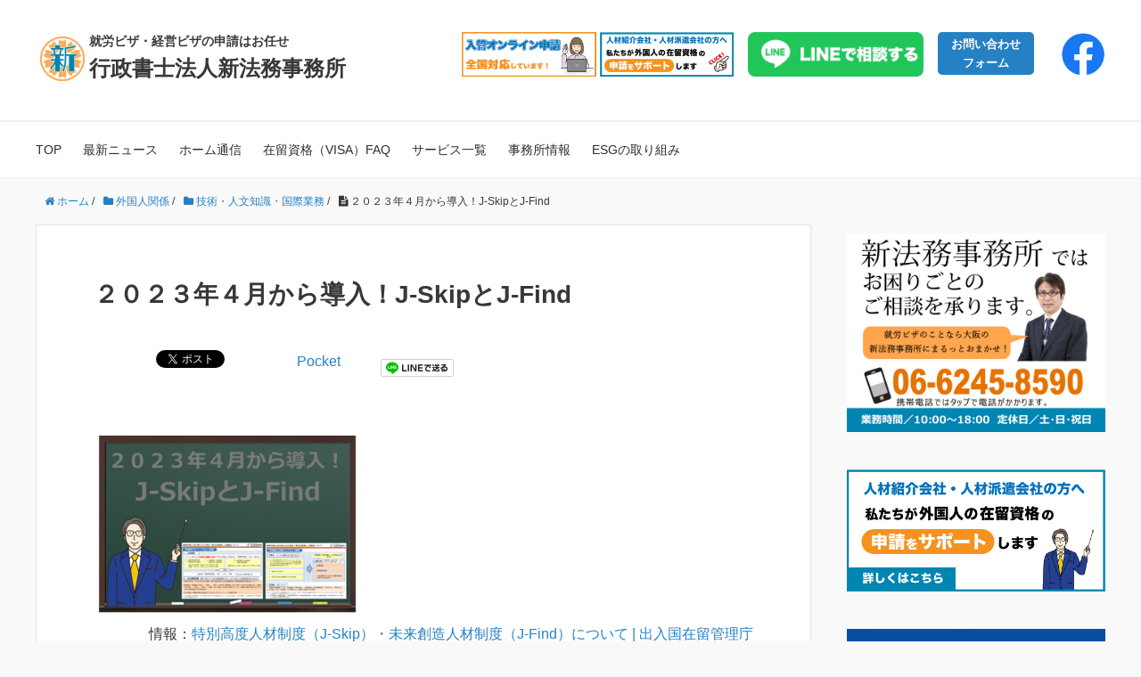

--- FILE ---
content_type: text/html; charset=UTF-8
request_url: https://shin-jimu.com/f-j-skip-j-find/
body_size: 84753
content:
<!DOCTYPE HTML><html lang="ja"><head prefix="og: http://ogp.me/ns# fb: http://ogp.me/ns/fb# article: http://ogp.me/ns/article#"><meta charset="UTF-8"><title>２０２３年４月から導入！J-SkipとJ-Find | 就労ビザ・経営ビザ申請のご相談は大阪の行政書士法人新法務事務所</title><meta name="viewport" content="width=device-width,initial-scale=1.0"><meta name="google-site-verification" content="s2_P6gjYX_z4vYB-hoT2Ift81dC1l_IWGbqrrVDSsKo" /> <!--[if lt IE 9]> <script src="http://html5shiv.googlecode.com/svn/trunk/html5.js"></script> <![endif]--> <script type="text/javascript" src="//api.docodoco.jp/v6/docodoco?key=VTEmMI48LjuChrl054omagTQeBpCx1vmpdKUiTORTX3pCE3CemJW4XIamslTnCyi&bake=1" referrerpolicy="no-referrer-when-downgrade" charset="utf-8"></script> <script type="text/javascript">(function(c,l,a,r,i,t,y){
        c[a]=c[a]||function(){(c[a].q=c[a].q||[]).push(arguments)};
        t=l.createElement(r);t.async=1;t.src="https://www.clarity.ms/tag/"+i;
        y=l.getElementsByTagName(r)[0];y.parentNode.insertBefore(t,y);
    })(window, document, "clarity", "script", "p3v6uns6ek");</script> <meta name="description" content="2023年4月から、新しい在留資格が生まれました。 日本で就職活動等を行う高度人材（高学歴の外国人）のためのJ-findと、 高度専門職のポイントによらず、学歴や職歴と年収が一定水準以上の場合に、「高度専門職（1号）を付与され、さらに追加の優遇措置を受けられるJ-skipが発表されました。" /><meta name="robots" content="max-snippet:-1, max-image-preview:large, max-video-preview:-1" /><meta name="author" content="新法務事務所"/><meta name="google-site-verification" content="BiD8M8HwEEjtsI_vjybu5MHhpGZllTP9bTN-RlcP2ss" /><link rel="canonical" href="https://shin-jimu.com/f-j-skip-j-find/" /><meta name="generator" content="All in One SEO (AIOSEO) 4.9.3" /><meta property="og:locale" content="ja_JP" /><meta property="og:site_name" content="行政書士法人 新法務事務所" /><meta property="og:type" content="article" /><meta property="og:title" content="２０２３年４月から導入！J-SkipとJ-Find | 就労ビザ・経営ビザ申請のご相談は大阪の行政書士法人新法務事務所" /><meta property="og:description" content="2023年4月から、新しい在留資格が生まれました。 日本で就職活動等を行う高度人材（高学歴の外国人）のためのJ-findと、 高度専門職のポイントによらず、学歴や職歴と年収が一定水準以上の場合に、「高度専門職（1号）を付与され、さらに追加の優遇措置を受けられるJ-skipが発表されました。" /><meta property="og:url" content="https://shin-jimu.com/f-j-skip-j-find/" /><meta property="fb:admins" content="masanobu.shin" /><meta property="og:image" content="https://shin-jimu.com/wp/wp-content/uploads/2023/06/f-j-skip-j-find.png" /><meta property="og:image:secure_url" content="https://shin-jimu.com/wp/wp-content/uploads/2023/06/f-j-skip-j-find.png" /><meta property="og:image:width" content="1080" /><meta property="og:image:height" content="720" /><meta property="article:published_time" content="2023-06-05T06:44:33+00:00" /><meta property="article:modified_time" content="2024-05-28T02:23:06+00:00" /><meta property="article:publisher" content="https://www.facebook.com/pages//173407309448078?fref=ts" /><meta name="twitter:card" content="summary" /><meta name="twitter:title" content="２０２３年４月から導入！J-SkipとJ-Find | 就労ビザ・経営ビザ申請のご相談は大阪の行政書士法人新法務事務所" /><meta name="twitter:description" content="2023年4月から、新しい在留資格が生まれました。 日本で就職活動等を行う高度人材（高学歴の外国人）のためのJ-findと、 高度専門職のポイントによらず、学歴や職歴と年収が一定水準以上の場合に、「高度専門職（1号）を付与され、さらに追加の優遇措置を受けられるJ-skipが発表されました。" /><meta name="twitter:image" content="https://shin-jimu.com/wp/wp-content/uploads/2015/07/opg.jpg" /><style media="all">img:is([sizes=auto i],[sizes^="auto," i]){contain-intrinsic-size:3000px 1500px}
@charset "UTF-8";html,body,div,span,applet,object,iframe,h1,h2,h3,h4,h5,h6,p,blockquote,pre,a,abbr,acronym,address,big,cite,code,del,dfn,em,img,ins,kbd,q,s,samp,small,strike,strong,sub,sup,tt,var,b,u,i,center,dl,dt,dd,ol,ul,li,fieldset,form,label,legend,table,caption,tbody,tfoot,thead,tr,th,td,article,aside,canvas,details,embed,figure,figcaption,footer,header,hgroup,menu,nav,output,ruby,section,summary,time,mark,audio,video{margin:0;padding:0;border:0;font:inherit;font-size:100%;vertical-align:baseline}html{line-height:1}ol,ul{list-style:none}table{border-collapse:collapse;border-spacing:0}caption,th,td{text-align:left;font-weight:400;vertical-align:middle}q,blockquote{quotes:none}q:before,q:after,blockquote:before,blockquote:after{content:"";content:none}a img{border:none}article,aside,details,figcaption,figure,footer,header,hgroup,main,menu,nav,section,summary{display:block}article,aside,details,figcaption,figure,footer,header,hgroup,nav,section,summary{display:block}audio,canvas,video{display:inline-block;*display:inline;*zoom:1;}audio:not([controls]){display:none;height:0}[hidden]{display:none}html{font-size:100%;-webkit-text-size-adjust:100%;-ms-text-size-adjust:100%}body{margin:0;font-size:16px;line-height:1.6;font-family:"游ゴシック",YuGothic,"ヒラギノ角ゴ Pro W3","Hiragino Kaku Gothic Pro",Verdana,"メイリオ",Meiryo,Osaka,"ＭＳ Ｐゴシック","MS PGothic",sans-serif;overflow-wrap:break-word;word-break:normal}a{-webkit-transition:all ease-in-out .3s;transition:all ease-in-out .3s}a:focus,a:active,a:hover{outline:0}*{box-sizing:border-box}.clear{clear:both}.clearfix{*zoom:1;}.clearfix:before{display:inline-table}.clearfix:after{content:"";display:block;clear:both}abbr[title]{border-bottom:1px dotted}b,strong{font-weight:700}blockquote{clear:both;margin:0 0 28px;padding:30px 20px 35px 55px;position:relative;border:1px #e5e5e5 solid;background:#fafafa}blockquote:before{content:'';font-family:'FontAwesome';font-size:36px;color:#e7e7e7;position:absolute;top:10px;left:10px}blockquote cite{position:absolute;right:20px;bottom:10px;font-size:12px;color:gray}dfn{font-style:italic}mark{background:#ff0;color:#000}code,kbd,pre,samp{font-family:monospace,serif;_font-family:'courier new',monospace;font-size:1em;overflow-x:scroll}small{font-size:80%}sub,sup{font-size:75%;line-height:0;position:relative;vertical-align:baseline}sup{top:-.5em}sub{bottom:-.25em}nav ul,nav ol{list-style:none;list-style-image:none}.inline-list li{display:inline-block}img{max-width:100%;height:auto;vertical-align:middle;border:0;-ms-interpolation-mode:bicubic}svg:not(:root){overflow:hidden}figure{margin:0}form{margin:0}fieldset{border:1px solid #e5e5e5;margin:0 2px;padding:.35em .625em .75em}legend{border:0;padding:0;white-space:normal;*margin-left:-7px;}button,input,select,textarea{font-size:100%;margin:0;vertical-align:baseline;*vertical-align:middle;}button,input{line-height:normal}button,html input[type=button],input[type=reset],input[type=submit],.btn{cursor:pointer;*overflow:visible;-webkit-appearance:none}button[disabled],input[disabled]{cursor:default}input[type=checkbox],input[type=radio]{box-sizing:border-box;padding:0;*height:13px;*width:13px;}input[type=search]{-webkit-appearance:textfield;box-sizing:border-box}input[type=search]::-webkit-search-cancel-button,input[type=search]::-webkit-search-decoration{-webkit-appearance:none}button::-moz-focus-inner,input::-moz-focus-inner{border:0;padding:0}textarea{overflow:auto;vertical-align:top}form input[type=text],form input[type=email],form input[type=url],form input[type=tel],form input[type=number],form input[type=date],form textarea{border-radius:3px;padding:8px 13px;max-width:100%;border:1px #ccc solid;outline:none;box-sizing:border-box}form textarea{width:80%}form input[type=submit],form button{padding:12px 20px;border:none}form input[type=submit]:hover,form button:hover{cursor:pointer}#searchform{overflow:hidden;background:#fff;border:1px solid #e5e5e5;padding-bottom:0;border-radius:2px}#searchform div{position:relative;padding-right:40px}#searchform label{display:none}#searchform input[type=text]{line-height:18px;padding:8px 13px;font-size:14px;width:100%;box-sizing:border-box;border:none;float:left}#searchform button{float:right;position:absolute;top:0;right:0;vertical-align:top;line-height:18px;border:none;border-radius:3px;width:40px;padding:8px 5px;-webkit-transition:background .3s ease-in-out;transition:background .3s ease-in-out;background:0 0;font-family:'FontAwesome';font-size:21px;color:gray}#searchform button:hover{cursor:pointer}table{border-collapse:collapse;border-spacing:0;border:1px solid #e5e5e5}th,td{border:1px solid #e5e5e5;padding:8px 13px}@media screen and (max-width:767px){h1{font-size:22px;margin:36px 0;clear:both}.post-content h2{font-size:18px;margin:2em 0 1em;clear:both}.post-content h3,.post-content h4,.post-content h5,.post-content h6{font-size:16px;margin:2em 0 1em}}.aligncenter,div.aligncenter{display:block;margin-left:auto;margin-right:auto}.alignright{float:right;margin-left:12px;margin-bottom:12px}.alignleft{float:left;margin-right:12px;margin-bottom:12px}.aligncenter{clear:both;margin-left:auto;margin-right:auto;display:block}#logo{margin:0}.post-content h1,.post-content h2,.post-content h3,.post-content h4,.post-content h5,.post-content h6{font-weight:700;line-height:1.4}.post-content h1{font-size:36px;margin:1em 0;clear:both}.post-content h2{font-size:28px;margin:2em 0 1em;clear:both}.post-content h3{font-size:24px;margin:2em 0 1em}.post-content h4{font-size:18px;margin:2em 0 1em}.post-content h5{font-size:16px;margin:2em 0 1em}.post-content h6{font-size:14px;margin:2em 0 1em}.post-content p,.post-content pre{margin:0 0 1.6em;line-height:1.6}.post-content dl,.post-content menu,.post-content ol,.post-content ul{margin:0 0 2em}.post-content li{margin:6px 0}.post-content dd{margin:0 0 20px}.post-content ol,.post-content ul{padding:0 0 0 20px}.post-content ol ol,.post-content ol ul,.post-content ul ol,.post-content ul ul{margin:0}.post-content blockquote{clear:both;margin:0 0 28px;padding:30px 20px 35px 55px;position:relative;border:1px #eee solid}.post-content blockquote:before{content:'';font-family:'FontAwesome';font-size:32px;color:#e7e7e7;position:absolute;top:20px;left:12px}.post-content blockquote cite{position:absolute;right:20px;bottom:10px;font-size:12px;color:gray}.post-content blockquote *:last-child{margin-bottom:0}.post-content table{border:1px #ddd solid;max-width:100%;margin-bottom:48px}.post-content table th,.post-content table td{padding:8px 10px;border:#ddd solid 1px}.post-content table th{color:#fff}.post-content table thead th{background:#5e6265}.post-content table tbody th{background:#919598}.post-content table.table-line table,.post-content table.table-line th,.post-content table.table-line td{border-color:#fff}.post-content table.table-line th{background:0 0;color:#333;font-weight:700}.post-content table.table-line thead th{background:#5e6265;color:#fff}.post-content table.table-line tr{background:#eee}.post-content table.table-line tr:nth-child(2n+1){background:#ddd}.post-title{margin:0 0 36px;font-size:28px;clear:both;font-weight:700}body.page .post-title{margin-bottom:0}.wp-caption{border:1px solid #ddd;text-align:center;background-color:#f3f3f3;padding-top:4px;padding-left:4px;padding-right:4px;margin:10px;max-width:100%;box-sizing:border-box;-khtml-border-radius:3px;border-radius:3px}.wp-caption.aligncenter{margin:10px auto}.wp-caption img{margin:0;padding:0;border:0 none}.wp-caption p.wp-caption-text{font-size:11px;line-height:17px;padding:0 4px 5px;margin:0}.content-none #searchform{max-width:400px}.pagetop{visibility:hidden;opacity:0;position:fixed;bottom:50px;right:50px;color:#fff}.pagetop span{display:block;border-radius:25px;background:#2b2b2b;width:50px;height:50px;text-align:center;line-height:40px;font-size:36px}.pagetop span i{color:#fff}.pagetop.show{visibility:visible;opacity:.8}@media screen and (max-width:991px){.pagetop{right:20px;bottom:70px}}.row{*zoom:1;}.row:before{display:inline-table}.row:after{content:"";display:block;clear:both}.gr1,.gr2,.gr3,.gr4,.gr5,.gr6,.gr7,.gr8,.gr9,.gr10,.gr11,.gr12,.gld-sub,.gld-main,.gr1-5{float:left;box-sizing:border-box}.gr1{width:8.33%}.gr2{width:16.66%}.gr3{width:25%}.gr4{width:33.33%}.gr5{width:41.66%}.gr6{width:50%}.gr7{width:58.33%}.gr8{width:66.66%}.gr9{width:75%}.gr10{width:83.33%}.gr11{width:91.33%}.gr12{width:100%}.gr1-5{width:20%}.gld-sub{width:37.31%}.gld-main{width:62.68%}@media screen and (max-width:1200px){.gr1.lt-flat,.gr2.lt-flat,.gr3.lt-flat,.gr4.lt-flat,.gr5.lt-flat,.gr6.lt-flat,.gr7.lt-flat,.gr8.lt-flat,.gr9.lt-flat,.gr10.lt-flat,.gr11.lt-flat,.gr12.lt-flat,.gld-sub.lt-flat,.gld-main.lt-flat,.gr1-5.lt-flat{width:100% !important}}@media (min-width:992px) and (max-width:1200px){.gr1-lt{width:8.33% !important}.gr2-lt{width:16.66% !important}.gr3-lt{width:25% !important}.gr4-lt{width:33.33% !important}.gr5-lt{width:41.66% !important}.gr6-lt{width:50% !important}.gr7-lt{width:58.33% !important}.gr8-lt{width:66.66% !important}.gr9-lt{width:75% !important}.gr10-lt{width:83.33% !important}.gr11-lt{width:91.33% !important}.gr12-lt{width:100% !important}.gr1-5-lt{width:20% !important}.gld-sub-lt{width:37.31% !important}.gld-main-lt{width:62.68% !important}}@media screen and (max-width:991px){.gr1.tb-flat,.gr2.tb-flat,.gr3.tb-flat,.gr4.tb-flat,.gr5.tb-flat,.gr6.tb-flat,.gr7.tb-flat,.gr8.tb-flat,.gr9.tb-flat,.gr10.tb-flat,.gr11.tb-flat,.gr12.tb-flat,.gld-sub.tb-flat,.gld-main.tb-flat,.gr1-5.tb-flat{width:100% !important}.gr1-tb{width:8.33% !important}.gr2-tb{width:16.66% !important}.gr3-tb{width:25% !important}.gr4-tb{width:33.33% !important}.gr5-tb{width:41.66% !important}.gr6-tb{width:50% !important}.gr7-tb{width:58.33% !important}.gr8-tb{width:66.66% !important}.gr9-tb{width:75% !important}.gr10-tb{width:83.33% !important}.gr11-tb{width:91.33% !important}.gr12-tb{width:100% !important}.gr1-5-tb{width:20% !important}.gld-sub-tb{width:37.31% !important}.gld-main-tb{width:62.68% !important}}@media (min-width:768px) and (max-width:991px){.gr1-tb{width:8.33% !important}.gr2-tb{width:16.66% !important}.gr3-tb{width:25% !important}.gr4-tb{width:33.33% !important}.gr5-tb{width:41.66% !important}.gr6-tb{width:50% !important}.gr7-tb{width:58.33% !important}.gr8-tb{width:66.66% !important}.gr9-tb{width:75% !important}.gr10-tb{width:83.33% !important}.gr11-tb{width:91.33% !important}.gr12-tb{width:100% !important}.gr1-5-tb{width:20% !important}.gld-sub-tb{width:37.31% !important}.gld-main-tb{width:62.68% !important}}@media screen and (max-width:767px){.gr1,.gr2,.gr3,.gr4,.gr5,.gr6,.gr7,.gr8,.gr9,.gr10,.gr11,.gr12,.gr1-5,.gld-sub,.gld-main{width:100%}.gr1-sp{width:8.33% !important}.gr2-sp{width:16.66% !important}.gr3-sp{width:25% !important}.gr4-sp{width:33.33% !important}.gr5-sp{width:41.66% !important}.gr6-sp{width:50% !important}.gr7-sp{width:58.33% !important}.gr8-sp{width:66.66% !important}.gr9-sp{width:75% !important}.gr10-sp{width:83.33% !important}.gr11-sp{width:91.33% !important}.gr12-sp{width:100% !important}.gr1-5-sp{width:20% !important}.gld-sub-sp{width:37.31% !important}.gld-main-sp{width:62.68% !important}.post-content table{width:100%;-webkit-overflow-scrolling:touch;white-space:nowrap;margin-bottom:0}}
/*!
 *  Font Awesome 4.5.0 by @davegandy - http://fontawesome.io - @fontawesome
 *  License - http://fontawesome.io/license (Font: SIL OFL 1.1, CSS: MIT License)
 */@font-face{font-family:'FontAwesome';src:url(//shin-jimu.com/wp/wp-content/themes/xeory_base/lib/fonts/font-awesome-4.5.0/css/../fonts/fontawesome-webfont.eot?v=4.5.0);src:url(//shin-jimu.com/wp/wp-content/themes/xeory_base/lib/fonts/font-awesome-4.5.0/css/../fonts/fontawesome-webfont.eot?#iefix&v=4.5.0) format('embedded-opentype'),url(//shin-jimu.com/wp/wp-content/themes/xeory_base/lib/fonts/font-awesome-4.5.0/css/../fonts/fontawesome-webfont.woff2?v=4.5.0) format('woff2'),url(//shin-jimu.com/wp/wp-content/themes/xeory_base/lib/fonts/font-awesome-4.5.0/css/../fonts/fontawesome-webfont.woff?v=4.5.0) format('woff'),url(//shin-jimu.com/wp/wp-content/themes/xeory_base/lib/fonts/font-awesome-4.5.0/css/../fonts/fontawesome-webfont.ttf?v=4.5.0) format('truetype'),url(//shin-jimu.com/wp/wp-content/themes/xeory_base/lib/fonts/font-awesome-4.5.0/css/../fonts/fontawesome-webfont.svg?v=4.5.0#fontawesomeregular) format('svg');font-weight:normal;font-style:normal}.fa{display:inline-block;font:normal normal normal 14px/1 FontAwesome;font-size:inherit;text-rendering:auto;-webkit-font-smoothing:antialiased;-moz-osx-font-smoothing:grayscale}.fa-lg{font-size:1.33333333em;line-height:.75em;vertical-align:-15%}.fa-2x{font-size:2em}.fa-3x{font-size:3em}.fa-4x{font-size:4em}.fa-5x{font-size:5em}.fa-fw{width:1.28571429em;text-align:center}.fa-ul{padding-left:0;margin-left:2.14285714em;list-style-type:none}.fa-ul>li{position:relative}.fa-li{position:absolute;left:-2.14285714em;width:2.14285714em;top:.14285714em;text-align:center}.fa-li.fa-lg{left:-1.85714286em}.fa-border{padding:.2em .25em .15em;border:solid .08em #eee;border-radius:.1em}.fa-pull-left{float:left}.fa-pull-right{float:right}.fa.fa-pull-left{margin-right:.3em}.fa.fa-pull-right{margin-left:.3em}.pull-right{float:right}.pull-left{float:left}.fa.pull-left{margin-right:.3em}.fa.pull-right{margin-left:.3em}.fa-spin{-webkit-animation:fa-spin 2s infinite linear;animation:fa-spin 2s infinite linear}.fa-pulse{-webkit-animation:fa-spin 1s infinite steps(8);animation:fa-spin 1s infinite steps(8)}@-webkit-keyframes fa-spin{0%{-webkit-transform:rotate(0deg);transform:rotate(0deg)}100%{-webkit-transform:rotate(359deg);transform:rotate(359deg)}}@keyframes fa-spin{0%{-webkit-transform:rotate(0deg);transform:rotate(0deg)}100%{-webkit-transform:rotate(359deg);transform:rotate(359deg)}}.fa-rotate-90{filter:progid:DXImageTransform.Microsoft.BasicImage(rotation=1);-webkit-transform:rotate(90deg);-ms-transform:rotate(90deg);transform:rotate(90deg)}.fa-rotate-180{filter:progid:DXImageTransform.Microsoft.BasicImage(rotation=2);-webkit-transform:rotate(180deg);-ms-transform:rotate(180deg);transform:rotate(180deg)}.fa-rotate-270{filter:progid:DXImageTransform.Microsoft.BasicImage(rotation=3);-webkit-transform:rotate(270deg);-ms-transform:rotate(270deg);transform:rotate(270deg)}.fa-flip-horizontal{filter:progid:DXImageTransform.Microsoft.BasicImage(rotation=0, mirror=1);-webkit-transform:scale(-1, 1);-ms-transform:scale(-1, 1);transform:scale(-1, 1)}.fa-flip-vertical{filter:progid:DXImageTransform.Microsoft.BasicImage(rotation=2, mirror=1);-webkit-transform:scale(1, -1);-ms-transform:scale(1, -1);transform:scale(1, -1)}:root .fa-rotate-90,:root .fa-rotate-180,:root .fa-rotate-270,:root .fa-flip-horizontal,:root .fa-flip-vertical{filter:none}.fa-stack{position:relative;display:inline-block;width:2em;height:2em;line-height:2em;vertical-align:middle}.fa-stack-1x,.fa-stack-2x{position:absolute;left:0;width:100%;text-align:center}.fa-stack-1x{line-height:inherit}.fa-stack-2x{font-size:2em}.fa-inverse{color:#fff}.fa-glass:before{content:"\f000"}.fa-music:before{content:"\f001"}.fa-search:before{content:"\f002"}.fa-envelope-o:before{content:"\f003"}.fa-heart:before{content:"\f004"}.fa-star:before{content:"\f005"}.fa-star-o:before{content:"\f006"}.fa-user:before{content:"\f007"}.fa-film:before{content:"\f008"}.fa-th-large:before{content:"\f009"}.fa-th:before{content:"\f00a"}.fa-th-list:before{content:"\f00b"}.fa-check:before{content:"\f00c"}.fa-remove:before,.fa-close:before,.fa-times:before{content:"\f00d"}.fa-search-plus:before{content:"\f00e"}.fa-search-minus:before{content:"\f010"}.fa-power-off:before{content:"\f011"}.fa-signal:before{content:"\f012"}.fa-gear:before,.fa-cog:before{content:"\f013"}.fa-trash-o:before{content:"\f014"}.fa-home:before{content:"\f015"}.fa-file-o:before{content:"\f016"}.fa-clock-o:before{content:"\f017"}.fa-road:before{content:"\f018"}.fa-download:before{content:"\f019"}.fa-arrow-circle-o-down:before{content:"\f01a"}.fa-arrow-circle-o-up:before{content:"\f01b"}.fa-inbox:before{content:"\f01c"}.fa-play-circle-o:before{content:"\f01d"}.fa-rotate-right:before,.fa-repeat:before{content:"\f01e"}.fa-refresh:before{content:"\f021"}.fa-list-alt:before{content:"\f022"}.fa-lock:before{content:"\f023"}.fa-flag:before{content:"\f024"}.fa-headphones:before{content:"\f025"}.fa-volume-off:before{content:"\f026"}.fa-volume-down:before{content:"\f027"}.fa-volume-up:before{content:"\f028"}.fa-qrcode:before{content:"\f029"}.fa-barcode:before{content:"\f02a"}.fa-tag:before{content:"\f02b"}.fa-tags:before{content:"\f02c"}.fa-book:before{content:"\f02d"}.fa-bookmark:before{content:"\f02e"}.fa-print:before{content:"\f02f"}.fa-camera:before{content:"\f030"}.fa-font:before{content:"\f031"}.fa-bold:before{content:"\f032"}.fa-italic:before{content:"\f033"}.fa-text-height:before{content:"\f034"}.fa-text-width:before{content:"\f035"}.fa-align-left:before{content:"\f036"}.fa-align-center:before{content:"\f037"}.fa-align-right:before{content:"\f038"}.fa-align-justify:before{content:"\f039"}.fa-list:before{content:"\f03a"}.fa-dedent:before,.fa-outdent:before{content:"\f03b"}.fa-indent:before{content:"\f03c"}.fa-video-camera:before{content:"\f03d"}.fa-photo:before,.fa-image:before,.fa-picture-o:before{content:"\f03e"}.fa-pencil:before{content:"\f040"}.fa-map-marker:before{content:"\f041"}.fa-adjust:before{content:"\f042"}.fa-tint:before{content:"\f043"}.fa-edit:before,.fa-pencil-square-o:before{content:"\f044"}.fa-share-square-o:before{content:"\f045"}.fa-check-square-o:before{content:"\f046"}.fa-arrows:before{content:"\f047"}.fa-step-backward:before{content:"\f048"}.fa-fast-backward:before{content:"\f049"}.fa-backward:before{content:"\f04a"}.fa-play:before{content:"\f04b"}.fa-pause:before{content:"\f04c"}.fa-stop:before{content:"\f04d"}.fa-forward:before{content:"\f04e"}.fa-fast-forward:before{content:"\f050"}.fa-step-forward:before{content:"\f051"}.fa-eject:before{content:"\f052"}.fa-chevron-left:before{content:"\f053"}.fa-chevron-right:before{content:"\f054"}.fa-plus-circle:before{content:"\f055"}.fa-minus-circle:before{content:"\f056"}.fa-times-circle:before{content:"\f057"}.fa-check-circle:before{content:"\f058"}.fa-question-circle:before{content:"\f059"}.fa-info-circle:before{content:"\f05a"}.fa-crosshairs:before{content:"\f05b"}.fa-times-circle-o:before{content:"\f05c"}.fa-check-circle-o:before{content:"\f05d"}.fa-ban:before{content:"\f05e"}.fa-arrow-left:before{content:"\f060"}.fa-arrow-right:before{content:"\f061"}.fa-arrow-up:before{content:"\f062"}.fa-arrow-down:before{content:"\f063"}.fa-mail-forward:before,.fa-share:before{content:"\f064"}.fa-expand:before{content:"\f065"}.fa-compress:before{content:"\f066"}.fa-plus:before{content:"\f067"}.fa-minus:before{content:"\f068"}.fa-asterisk:before{content:"\f069"}.fa-exclamation-circle:before{content:"\f06a"}.fa-gift:before{content:"\f06b"}.fa-leaf:before{content:"\f06c"}.fa-fire:before{content:"\f06d"}.fa-eye:before{content:"\f06e"}.fa-eye-slash:before{content:"\f070"}.fa-warning:before,.fa-exclamation-triangle:before{content:"\f071"}.fa-plane:before{content:"\f072"}.fa-calendar:before{content:"\f073"}.fa-random:before{content:"\f074"}.fa-comment:before{content:"\f075"}.fa-magnet:before{content:"\f076"}.fa-chevron-up:before{content:"\f077"}.fa-chevron-down:before{content:"\f078"}.fa-retweet:before{content:"\f079"}.fa-shopping-cart:before{content:"\f07a"}.fa-folder:before{content:"\f07b"}.fa-folder-open:before{content:"\f07c"}.fa-arrows-v:before{content:"\f07d"}.fa-arrows-h:before{content:"\f07e"}.fa-bar-chart-o:before,.fa-bar-chart:before{content:"\f080"}.fa-twitter-square:before{content:"\f081"}.fa-facebook-square:before{content:"\f082"}.fa-camera-retro:before{content:"\f083"}.fa-key:before{content:"\f084"}.fa-gears:before,.fa-cogs:before{content:"\f085"}.fa-comments:before{content:"\f086"}.fa-thumbs-o-up:before{content:"\f087"}.fa-thumbs-o-down:before{content:"\f088"}.fa-star-half:before{content:"\f089"}.fa-heart-o:before{content:"\f08a"}.fa-sign-out:before{content:"\f08b"}.fa-linkedin-square:before{content:"\f08c"}.fa-thumb-tack:before{content:"\f08d"}.fa-external-link:before{content:"\f08e"}.fa-sign-in:before{content:"\f090"}.fa-trophy:before{content:"\f091"}.fa-github-square:before{content:"\f092"}.fa-upload:before{content:"\f093"}.fa-lemon-o:before{content:"\f094"}.fa-phone:before{content:"\f095"}.fa-square-o:before{content:"\f096"}.fa-bookmark-o:before{content:"\f097"}.fa-phone-square:before{content:"\f098"}.fa-twitter:before{content:"\f099"}.fa-facebook-f:before,.fa-facebook:before{content:"\f09a"}.fa-github:before{content:"\f09b"}.fa-unlock:before{content:"\f09c"}.fa-credit-card:before{content:"\f09d"}.fa-feed:before,.fa-rss:before{content:"\f09e"}.fa-hdd-o:before{content:"\f0a0"}.fa-bullhorn:before{content:"\f0a1"}.fa-bell:before{content:"\f0f3"}.fa-certificate:before{content:"\f0a3"}.fa-hand-o-right:before{content:"\f0a4"}.fa-hand-o-left:before{content:"\f0a5"}.fa-hand-o-up:before{content:"\f0a6"}.fa-hand-o-down:before{content:"\f0a7"}.fa-arrow-circle-left:before{content:"\f0a8"}.fa-arrow-circle-right:before{content:"\f0a9"}.fa-arrow-circle-up:before{content:"\f0aa"}.fa-arrow-circle-down:before{content:"\f0ab"}.fa-globe:before{content:"\f0ac"}.fa-wrench:before{content:"\f0ad"}.fa-tasks:before{content:"\f0ae"}.fa-filter:before{content:"\f0b0"}.fa-briefcase:before{content:"\f0b1"}.fa-arrows-alt:before{content:"\f0b2"}.fa-group:before,.fa-users:before{content:"\f0c0"}.fa-chain:before,.fa-link:before{content:"\f0c1"}.fa-cloud:before{content:"\f0c2"}.fa-flask:before{content:"\f0c3"}.fa-cut:before,.fa-scissors:before{content:"\f0c4"}.fa-copy:before,.fa-files-o:before{content:"\f0c5"}.fa-paperclip:before{content:"\f0c6"}.fa-save:before,.fa-floppy-o:before{content:"\f0c7"}.fa-square:before{content:"\f0c8"}.fa-navicon:before,.fa-reorder:before,.fa-bars:before{content:"\f0c9"}.fa-list-ul:before{content:"\f0ca"}.fa-list-ol:before{content:"\f0cb"}.fa-strikethrough:before{content:"\f0cc"}.fa-underline:before{content:"\f0cd"}.fa-table:before{content:"\f0ce"}.fa-magic:before{content:"\f0d0"}.fa-truck:before{content:"\f0d1"}.fa-pinterest:before{content:"\f0d2"}.fa-pinterest-square:before{content:"\f0d3"}.fa-google-plus-square:before{content:"\f0d4"}.fa-google-plus:before{content:"\f0d5"}.fa-money:before{content:"\f0d6"}.fa-caret-down:before{content:"\f0d7"}.fa-caret-up:before{content:"\f0d8"}.fa-caret-left:before{content:"\f0d9"}.fa-caret-right:before{content:"\f0da"}.fa-columns:before{content:"\f0db"}.fa-unsorted:before,.fa-sort:before{content:"\f0dc"}.fa-sort-down:before,.fa-sort-desc:before{content:"\f0dd"}.fa-sort-up:before,.fa-sort-asc:before{content:"\f0de"}.fa-envelope:before{content:"\f0e0"}.fa-linkedin:before{content:"\f0e1"}.fa-rotate-left:before,.fa-undo:before{content:"\f0e2"}.fa-legal:before,.fa-gavel:before{content:"\f0e3"}.fa-dashboard:before,.fa-tachometer:before{content:"\f0e4"}.fa-comment-o:before{content:"\f0e5"}.fa-comments-o:before{content:"\f0e6"}.fa-flash:before,.fa-bolt:before{content:"\f0e7"}.fa-sitemap:before{content:"\f0e8"}.fa-umbrella:before{content:"\f0e9"}.fa-paste:before,.fa-clipboard:before{content:"\f0ea"}.fa-lightbulb-o:before{content:"\f0eb"}.fa-exchange:before{content:"\f0ec"}.fa-cloud-download:before{content:"\f0ed"}.fa-cloud-upload:before{content:"\f0ee"}.fa-user-md:before{content:"\f0f0"}.fa-stethoscope:before{content:"\f0f1"}.fa-suitcase:before{content:"\f0f2"}.fa-bell-o:before{content:"\f0a2"}.fa-coffee:before{content:"\f0f4"}.fa-cutlery:before{content:"\f0f5"}.fa-file-text-o:before{content:"\f0f6"}.fa-building-o:before{content:"\f0f7"}.fa-hospital-o:before{content:"\f0f8"}.fa-ambulance:before{content:"\f0f9"}.fa-medkit:before{content:"\f0fa"}.fa-fighter-jet:before{content:"\f0fb"}.fa-beer:before{content:"\f0fc"}.fa-h-square:before{content:"\f0fd"}.fa-plus-square:before{content:"\f0fe"}.fa-angle-double-left:before{content:"\f100"}.fa-angle-double-right:before{content:"\f101"}.fa-angle-double-up:before{content:"\f102"}.fa-angle-double-down:before{content:"\f103"}.fa-angle-left:before{content:"\f104"}.fa-angle-right:before{content:"\f105"}.fa-angle-up:before{content:"\f106"}.fa-angle-down:before{content:"\f107"}.fa-desktop:before{content:"\f108"}.fa-laptop:before{content:"\f109"}.fa-tablet:before{content:"\f10a"}.fa-mobile-phone:before,.fa-mobile:before{content:"\f10b"}.fa-circle-o:before{content:"\f10c"}.fa-quote-left:before{content:"\f10d"}.fa-quote-right:before{content:"\f10e"}.fa-spinner:before{content:"\f110"}.fa-circle:before{content:"\f111"}.fa-mail-reply:before,.fa-reply:before{content:"\f112"}.fa-github-alt:before{content:"\f113"}.fa-folder-o:before{content:"\f114"}.fa-folder-open-o:before{content:"\f115"}.fa-smile-o:before{content:"\f118"}.fa-frown-o:before{content:"\f119"}.fa-meh-o:before{content:"\f11a"}.fa-gamepad:before{content:"\f11b"}.fa-keyboard-o:before{content:"\f11c"}.fa-flag-o:before{content:"\f11d"}.fa-flag-checkered:before{content:"\f11e"}.fa-terminal:before{content:"\f120"}.fa-code:before{content:"\f121"}.fa-mail-reply-all:before,.fa-reply-all:before{content:"\f122"}.fa-star-half-empty:before,.fa-star-half-full:before,.fa-star-half-o:before{content:"\f123"}.fa-location-arrow:before{content:"\f124"}.fa-crop:before{content:"\f125"}.fa-code-fork:before{content:"\f126"}.fa-unlink:before,.fa-chain-broken:before{content:"\f127"}.fa-question:before{content:"\f128"}.fa-info:before{content:"\f129"}.fa-exclamation:before{content:"\f12a"}.fa-superscript:before{content:"\f12b"}.fa-subscript:before{content:"\f12c"}.fa-eraser:before{content:"\f12d"}.fa-puzzle-piece:before{content:"\f12e"}.fa-microphone:before{content:"\f130"}.fa-microphone-slash:before{content:"\f131"}.fa-shield:before{content:"\f132"}.fa-calendar-o:before{content:"\f133"}.fa-fire-extinguisher:before{content:"\f134"}.fa-rocket:before{content:"\f135"}.fa-maxcdn:before{content:"\f136"}.fa-chevron-circle-left:before{content:"\f137"}.fa-chevron-circle-right:before{content:"\f138"}.fa-chevron-circle-up:before{content:"\f139"}.fa-chevron-circle-down:before{content:"\f13a"}.fa-html5:before{content:"\f13b"}.fa-css3:before{content:"\f13c"}.fa-anchor:before{content:"\f13d"}.fa-unlock-alt:before{content:"\f13e"}.fa-bullseye:before{content:"\f140"}.fa-ellipsis-h:before{content:"\f141"}.fa-ellipsis-v:before{content:"\f142"}.fa-rss-square:before{content:"\f143"}.fa-play-circle:before{content:"\f144"}.fa-ticket:before{content:"\f145"}.fa-minus-square:before{content:"\f146"}.fa-minus-square-o:before{content:"\f147"}.fa-level-up:before{content:"\f148"}.fa-level-down:before{content:"\f149"}.fa-check-square:before{content:"\f14a"}.fa-pencil-square:before{content:"\f14b"}.fa-external-link-square:before{content:"\f14c"}.fa-share-square:before{content:"\f14d"}.fa-compass:before{content:"\f14e"}.fa-toggle-down:before,.fa-caret-square-o-down:before{content:"\f150"}.fa-toggle-up:before,.fa-caret-square-o-up:before{content:"\f151"}.fa-toggle-right:before,.fa-caret-square-o-right:before{content:"\f152"}.fa-euro:before,.fa-eur:before{content:"\f153"}.fa-gbp:before{content:"\f154"}.fa-dollar:before,.fa-usd:before{content:"\f155"}.fa-rupee:before,.fa-inr:before{content:"\f156"}.fa-cny:before,.fa-rmb:before,.fa-yen:before,.fa-jpy:before{content:"\f157"}.fa-ruble:before,.fa-rouble:before,.fa-rub:before{content:"\f158"}.fa-won:before,.fa-krw:before{content:"\f159"}.fa-bitcoin:before,.fa-btc:before{content:"\f15a"}.fa-file:before{content:"\f15b"}.fa-file-text:before{content:"\f15c"}.fa-sort-alpha-asc:before{content:"\f15d"}.fa-sort-alpha-desc:before{content:"\f15e"}.fa-sort-amount-asc:before{content:"\f160"}.fa-sort-amount-desc:before{content:"\f161"}.fa-sort-numeric-asc:before{content:"\f162"}.fa-sort-numeric-desc:before{content:"\f163"}.fa-thumbs-up:before{content:"\f164"}.fa-thumbs-down:before{content:"\f165"}.fa-youtube-square:before{content:"\f166"}.fa-youtube:before{content:"\f167"}.fa-xing:before{content:"\f168"}.fa-xing-square:before{content:"\f169"}.fa-youtube-play:before{content:"\f16a"}.fa-dropbox:before{content:"\f16b"}.fa-stack-overflow:before{content:"\f16c"}.fa-instagram:before{content:"\f16d"}.fa-flickr:before{content:"\f16e"}.fa-adn:before{content:"\f170"}.fa-bitbucket:before{content:"\f171"}.fa-bitbucket-square:before{content:"\f172"}.fa-tumblr:before{content:"\f173"}.fa-tumblr-square:before{content:"\f174"}.fa-long-arrow-down:before{content:"\f175"}.fa-long-arrow-up:before{content:"\f176"}.fa-long-arrow-left:before{content:"\f177"}.fa-long-arrow-right:before{content:"\f178"}.fa-apple:before{content:"\f179"}.fa-windows:before{content:"\f17a"}.fa-android:before{content:"\f17b"}.fa-linux:before{content:"\f17c"}.fa-dribbble:before{content:"\f17d"}.fa-skype:before{content:"\f17e"}.fa-foursquare:before{content:"\f180"}.fa-trello:before{content:"\f181"}.fa-female:before{content:"\f182"}.fa-male:before{content:"\f183"}.fa-gittip:before,.fa-gratipay:before{content:"\f184"}.fa-sun-o:before{content:"\f185"}.fa-moon-o:before{content:"\f186"}.fa-archive:before{content:"\f187"}.fa-bug:before{content:"\f188"}.fa-vk:before{content:"\f189"}.fa-weibo:before{content:"\f18a"}.fa-renren:before{content:"\f18b"}.fa-pagelines:before{content:"\f18c"}.fa-stack-exchange:before{content:"\f18d"}.fa-arrow-circle-o-right:before{content:"\f18e"}.fa-arrow-circle-o-left:before{content:"\f190"}.fa-toggle-left:before,.fa-caret-square-o-left:before{content:"\f191"}.fa-dot-circle-o:before{content:"\f192"}.fa-wheelchair:before{content:"\f193"}.fa-vimeo-square:before{content:"\f194"}.fa-turkish-lira:before,.fa-try:before{content:"\f195"}.fa-plus-square-o:before{content:"\f196"}.fa-space-shuttle:before{content:"\f197"}.fa-slack:before{content:"\f198"}.fa-envelope-square:before{content:"\f199"}.fa-wordpress:before{content:"\f19a"}.fa-openid:before{content:"\f19b"}.fa-institution:before,.fa-bank:before,.fa-university:before{content:"\f19c"}.fa-mortar-board:before,.fa-graduation-cap:before{content:"\f19d"}.fa-yahoo:before{content:"\f19e"}.fa-google:before{content:"\f1a0"}.fa-reddit:before{content:"\f1a1"}.fa-reddit-square:before{content:"\f1a2"}.fa-stumbleupon-circle:before{content:"\f1a3"}.fa-stumbleupon:before{content:"\f1a4"}.fa-delicious:before{content:"\f1a5"}.fa-digg:before{content:"\f1a6"}.fa-pied-piper:before{content:"\f1a7"}.fa-pied-piper-alt:before{content:"\f1a8"}.fa-drupal:before{content:"\f1a9"}.fa-joomla:before{content:"\f1aa"}.fa-language:before{content:"\f1ab"}.fa-fax:before{content:"\f1ac"}.fa-building:before{content:"\f1ad"}.fa-child:before{content:"\f1ae"}.fa-paw:before{content:"\f1b0"}.fa-spoon:before{content:"\f1b1"}.fa-cube:before{content:"\f1b2"}.fa-cubes:before{content:"\f1b3"}.fa-behance:before{content:"\f1b4"}.fa-behance-square:before{content:"\f1b5"}.fa-steam:before{content:"\f1b6"}.fa-steam-square:before{content:"\f1b7"}.fa-recycle:before{content:"\f1b8"}.fa-automobile:before,.fa-car:before{content:"\f1b9"}.fa-cab:before,.fa-taxi:before{content:"\f1ba"}.fa-tree:before{content:"\f1bb"}.fa-spotify:before{content:"\f1bc"}.fa-deviantart:before{content:"\f1bd"}.fa-soundcloud:before{content:"\f1be"}.fa-database:before{content:"\f1c0"}.fa-file-pdf-o:before{content:"\f1c1"}.fa-file-word-o:before{content:"\f1c2"}.fa-file-excel-o:before{content:"\f1c3"}.fa-file-powerpoint-o:before{content:"\f1c4"}.fa-file-photo-o:before,.fa-file-picture-o:before,.fa-file-image-o:before{content:"\f1c5"}.fa-file-zip-o:before,.fa-file-archive-o:before{content:"\f1c6"}.fa-file-sound-o:before,.fa-file-audio-o:before{content:"\f1c7"}.fa-file-movie-o:before,.fa-file-video-o:before{content:"\f1c8"}.fa-file-code-o:before{content:"\f1c9"}.fa-vine:before{content:"\f1ca"}.fa-codepen:before{content:"\f1cb"}.fa-jsfiddle:before{content:"\f1cc"}.fa-life-bouy:before,.fa-life-buoy:before,.fa-life-saver:before,.fa-support:before,.fa-life-ring:before{content:"\f1cd"}.fa-circle-o-notch:before{content:"\f1ce"}.fa-ra:before,.fa-rebel:before{content:"\f1d0"}.fa-ge:before,.fa-empire:before{content:"\f1d1"}.fa-git-square:before{content:"\f1d2"}.fa-git:before{content:"\f1d3"}.fa-y-combinator-square:before,.fa-yc-square:before,.fa-hacker-news:before{content:"\f1d4"}.fa-tencent-weibo:before{content:"\f1d5"}.fa-qq:before{content:"\f1d6"}.fa-wechat:before,.fa-weixin:before{content:"\f1d7"}.fa-send:before,.fa-paper-plane:before{content:"\f1d8"}.fa-send-o:before,.fa-paper-plane-o:before{content:"\f1d9"}.fa-history:before{content:"\f1da"}.fa-circle-thin:before{content:"\f1db"}.fa-header:before{content:"\f1dc"}.fa-paragraph:before{content:"\f1dd"}.fa-sliders:before{content:"\f1de"}.fa-share-alt:before{content:"\f1e0"}.fa-share-alt-square:before{content:"\f1e1"}.fa-bomb:before{content:"\f1e2"}.fa-soccer-ball-o:before,.fa-futbol-o:before{content:"\f1e3"}.fa-tty:before{content:"\f1e4"}.fa-binoculars:before{content:"\f1e5"}.fa-plug:before{content:"\f1e6"}.fa-slideshare:before{content:"\f1e7"}.fa-twitch:before{content:"\f1e8"}.fa-yelp:before{content:"\f1e9"}.fa-newspaper-o:before{content:"\f1ea"}.fa-wifi:before{content:"\f1eb"}.fa-calculator:before{content:"\f1ec"}.fa-paypal:before{content:"\f1ed"}.fa-google-wallet:before{content:"\f1ee"}.fa-cc-visa:before{content:"\f1f0"}.fa-cc-mastercard:before{content:"\f1f1"}.fa-cc-discover:before{content:"\f1f2"}.fa-cc-amex:before{content:"\f1f3"}.fa-cc-paypal:before{content:"\f1f4"}.fa-cc-stripe:before{content:"\f1f5"}.fa-bell-slash:before{content:"\f1f6"}.fa-bell-slash-o:before{content:"\f1f7"}.fa-trash:before{content:"\f1f8"}.fa-copyright:before{content:"\f1f9"}.fa-at:before{content:"\f1fa"}.fa-eyedropper:before{content:"\f1fb"}.fa-paint-brush:before{content:"\f1fc"}.fa-birthday-cake:before{content:"\f1fd"}.fa-area-chart:before{content:"\f1fe"}.fa-pie-chart:before{content:"\f200"}.fa-line-chart:before{content:"\f201"}.fa-lastfm:before{content:"\f202"}.fa-lastfm-square:before{content:"\f203"}.fa-toggle-off:before{content:"\f204"}.fa-toggle-on:before{content:"\f205"}.fa-bicycle:before{content:"\f206"}.fa-bus:before{content:"\f207"}.fa-ioxhost:before{content:"\f208"}.fa-angellist:before{content:"\f209"}.fa-cc:before{content:"\f20a"}.fa-shekel:before,.fa-sheqel:before,.fa-ils:before{content:"\f20b"}.fa-meanpath:before{content:"\f20c"}.fa-buysellads:before{content:"\f20d"}.fa-connectdevelop:before{content:"\f20e"}.fa-dashcube:before{content:"\f210"}.fa-forumbee:before{content:"\f211"}.fa-leanpub:before{content:"\f212"}.fa-sellsy:before{content:"\f213"}.fa-shirtsinbulk:before{content:"\f214"}.fa-simplybuilt:before{content:"\f215"}.fa-skyatlas:before{content:"\f216"}.fa-cart-plus:before{content:"\f217"}.fa-cart-arrow-down:before{content:"\f218"}.fa-diamond:before{content:"\f219"}.fa-ship:before{content:"\f21a"}.fa-user-secret:before{content:"\f21b"}.fa-motorcycle:before{content:"\f21c"}.fa-street-view:before{content:"\f21d"}.fa-heartbeat:before{content:"\f21e"}.fa-venus:before{content:"\f221"}.fa-mars:before{content:"\f222"}.fa-mercury:before{content:"\f223"}.fa-intersex:before,.fa-transgender:before{content:"\f224"}.fa-transgender-alt:before{content:"\f225"}.fa-venus-double:before{content:"\f226"}.fa-mars-double:before{content:"\f227"}.fa-venus-mars:before{content:"\f228"}.fa-mars-stroke:before{content:"\f229"}.fa-mars-stroke-v:before{content:"\f22a"}.fa-mars-stroke-h:before{content:"\f22b"}.fa-neuter:before{content:"\f22c"}.fa-genderless:before{content:"\f22d"}.fa-facebook-official:before{content:"\f230"}.fa-pinterest-p:before{content:"\f231"}.fa-whatsapp:before{content:"\f232"}.fa-server:before{content:"\f233"}.fa-user-plus:before{content:"\f234"}.fa-user-times:before{content:"\f235"}.fa-hotel:before,.fa-bed:before{content:"\f236"}.fa-viacoin:before{content:"\f237"}.fa-train:before{content:"\f238"}.fa-subway:before{content:"\f239"}.fa-medium:before{content:"\f23a"}.fa-yc:before,.fa-y-combinator:before{content:"\f23b"}.fa-optin-monster:before{content:"\f23c"}.fa-opencart:before{content:"\f23d"}.fa-expeditedssl:before{content:"\f23e"}.fa-battery-4:before,.fa-battery-full:before{content:"\f240"}.fa-battery-3:before,.fa-battery-three-quarters:before{content:"\f241"}.fa-battery-2:before,.fa-battery-half:before{content:"\f242"}.fa-battery-1:before,.fa-battery-quarter:before{content:"\f243"}.fa-battery-0:before,.fa-battery-empty:before{content:"\f244"}.fa-mouse-pointer:before{content:"\f245"}.fa-i-cursor:before{content:"\f246"}.fa-object-group:before{content:"\f247"}.fa-object-ungroup:before{content:"\f248"}.fa-sticky-note:before{content:"\f249"}.fa-sticky-note-o:before{content:"\f24a"}.fa-cc-jcb:before{content:"\f24b"}.fa-cc-diners-club:before{content:"\f24c"}.fa-clone:before{content:"\f24d"}.fa-balance-scale:before{content:"\f24e"}.fa-hourglass-o:before{content:"\f250"}.fa-hourglass-1:before,.fa-hourglass-start:before{content:"\f251"}.fa-hourglass-2:before,.fa-hourglass-half:before{content:"\f252"}.fa-hourglass-3:before,.fa-hourglass-end:before{content:"\f253"}.fa-hourglass:before{content:"\f254"}.fa-hand-grab-o:before,.fa-hand-rock-o:before{content:"\f255"}.fa-hand-stop-o:before,.fa-hand-paper-o:before{content:"\f256"}.fa-hand-scissors-o:before{content:"\f257"}.fa-hand-lizard-o:before{content:"\f258"}.fa-hand-spock-o:before{content:"\f259"}.fa-hand-pointer-o:before{content:"\f25a"}.fa-hand-peace-o:before{content:"\f25b"}.fa-trademark:before{content:"\f25c"}.fa-registered:before{content:"\f25d"}.fa-creative-commons:before{content:"\f25e"}.fa-gg:before{content:"\f260"}.fa-gg-circle:before{content:"\f261"}.fa-tripadvisor:before{content:"\f262"}.fa-odnoklassniki:before{content:"\f263"}.fa-odnoklassniki-square:before{content:"\f264"}.fa-get-pocket:before{content:"\f265"}.fa-wikipedia-w:before{content:"\f266"}.fa-safari:before{content:"\f267"}.fa-chrome:before{content:"\f268"}.fa-firefox:before{content:"\f269"}.fa-opera:before{content:"\f26a"}.fa-internet-explorer:before{content:"\f26b"}.fa-tv:before,.fa-television:before{content:"\f26c"}.fa-contao:before{content:"\f26d"}.fa-500px:before{content:"\f26e"}.fa-amazon:before{content:"\f270"}.fa-calendar-plus-o:before{content:"\f271"}.fa-calendar-minus-o:before{content:"\f272"}.fa-calendar-times-o:before{content:"\f273"}.fa-calendar-check-o:before{content:"\f274"}.fa-industry:before{content:"\f275"}.fa-map-pin:before{content:"\f276"}.fa-map-signs:before{content:"\f277"}.fa-map-o:before{content:"\f278"}.fa-map:before{content:"\f279"}.fa-commenting:before{content:"\f27a"}.fa-commenting-o:before{content:"\f27b"}.fa-houzz:before{content:"\f27c"}.fa-vimeo:before{content:"\f27d"}.fa-black-tie:before{content:"\f27e"}.fa-fonticons:before{content:"\f280"}.fa-reddit-alien:before{content:"\f281"}.fa-edge:before{content:"\f282"}.fa-credit-card-alt:before{content:"\f283"}.fa-codiepie:before{content:"\f284"}.fa-modx:before{content:"\f285"}.fa-fort-awesome:before{content:"\f286"}.fa-usb:before{content:"\f287"}.fa-product-hunt:before{content:"\f288"}.fa-mixcloud:before{content:"\f289"}.fa-scribd:before{content:"\f28a"}.fa-pause-circle:before{content:"\f28b"}.fa-pause-circle-o:before{content:"\f28c"}.fa-stop-circle:before{content:"\f28d"}.fa-stop-circle-o:before{content:"\f28e"}.fa-shopping-bag:before{content:"\f290"}.fa-shopping-basket:before{content:"\f291"}.fa-hashtag:before{content:"\f292"}.fa-bluetooth:before{content:"\f293"}.fa-bluetooth-b:before{content:"\f294"}.fa-percent:before{content:"\f295"}

img.wp-smiley,img.emoji{display:inline !important;border:none !important;box-shadow:none !important;height:1em !important;width:1em !important;margin:0 .07em !important;vertical-align:-.1em !important;background:0 0 !important;padding:0 !important}
:root{--wp-block-synced-color:#7a00df;--wp-block-synced-color--rgb:122,0,223;--wp-bound-block-color:var(--wp-block-synced-color);--wp-editor-canvas-background:#ddd;--wp-admin-theme-color:#007cba;--wp-admin-theme-color--rgb:0,124,186;--wp-admin-theme-color-darker-10:#006ba1;--wp-admin-theme-color-darker-10--rgb:0,107,160.5;--wp-admin-theme-color-darker-20:#005a87;--wp-admin-theme-color-darker-20--rgb:0,90,135;--wp-admin-border-width-focus:2px}@media (min-resolution:192dpi){:root{--wp-admin-border-width-focus:1.5px}}.wp-element-button{cursor:pointer}:root .has-very-light-gray-background-color{background-color:#eee}:root .has-very-dark-gray-background-color{background-color:#313131}:root .has-very-light-gray-color{color:#eee}:root .has-very-dark-gray-color{color:#313131}:root .has-vivid-green-cyan-to-vivid-cyan-blue-gradient-background{background:linear-gradient(135deg,#00d084,#0693e3)}:root .has-purple-crush-gradient-background{background:linear-gradient(135deg,#34e2e4,#4721fb 50%,#ab1dfe)}:root .has-hazy-dawn-gradient-background{background:linear-gradient(135deg,#faaca8,#dad0ec)}:root .has-subdued-olive-gradient-background{background:linear-gradient(135deg,#fafae1,#67a671)}:root .has-atomic-cream-gradient-background{background:linear-gradient(135deg,#fdd79a,#004a59)}:root .has-nightshade-gradient-background{background:linear-gradient(135deg,#330968,#31cdcf)}:root .has-midnight-gradient-background{background:linear-gradient(135deg,#020381,#2874fc)}:root{--wp--preset--font-size--normal:16px;--wp--preset--font-size--huge:42px}.has-regular-font-size{font-size:1em}.has-larger-font-size{font-size:2.625em}.has-normal-font-size{font-size:var(--wp--preset--font-size--normal)}.has-huge-font-size{font-size:var(--wp--preset--font-size--huge)}.has-text-align-center{text-align:center}.has-text-align-left{text-align:left}.has-text-align-right{text-align:right}.has-fit-text{white-space:nowrap!important}#end-resizable-editor-section{display:none}.aligncenter{clear:both}.items-justified-left{justify-content:flex-start}.items-justified-center{justify-content:center}.items-justified-right{justify-content:flex-end}.items-justified-space-between{justify-content:space-between}.screen-reader-text{border:0;clip-path:inset(50%);height:1px;margin:-1px;overflow:hidden;padding:0;position:absolute;width:1px;word-wrap:normal!important}.screen-reader-text:focus{background-color:#ddd;clip-path:none;color:#444;display:block;font-size:1em;height:auto;left:5px;line-height:normal;padding:15px 23px 14px;text-decoration:none;top:5px;width:auto;z-index:100000}html :where(.has-border-color){border-style:solid}html :where([style*=border-top-color]){border-top-style:solid}html :where([style*=border-right-color]){border-right-style:solid}html :where([style*=border-bottom-color]){border-bottom-style:solid}html :where([style*=border-left-color]){border-left-style:solid}html :where([style*=border-width]){border-style:solid}html :where([style*=border-top-width]){border-top-style:solid}html :where([style*=border-right-width]){border-right-style:solid}html :where([style*=border-bottom-width]){border-bottom-style:solid}html :where([style*=border-left-width]){border-left-style:solid}html :where(img[class*=wp-image-]){height:auto;max-width:100%}:where(figure){margin:0 0 1em}html :where(.is-position-sticky){--wp-admin--admin-bar--position-offset:var(--wp-admin--admin-bar--height,0px)}@media screen and (max-width:600px){html :where(.is-position-sticky){--wp-admin--admin-bar--position-offset:0px}}
:root{--wp--preset--aspect-ratio--square:1;--wp--preset--aspect-ratio--4-3:4/3;--wp--preset--aspect-ratio--3-4:3/4;--wp--preset--aspect-ratio--3-2:3/2;--wp--preset--aspect-ratio--2-3:2/3;--wp--preset--aspect-ratio--16-9:16/9;--wp--preset--aspect-ratio--9-16:9/16;--wp--preset--color--black:#000;--wp--preset--color--cyan-bluish-gray:#abb8c3;--wp--preset--color--white:#fff;--wp--preset--color--pale-pink:#f78da7;--wp--preset--color--vivid-red:#cf2e2e;--wp--preset--color--luminous-vivid-orange:#ff6900;--wp--preset--color--luminous-vivid-amber:#fcb900;--wp--preset--color--light-green-cyan:#7bdcb5;--wp--preset--color--vivid-green-cyan:#00d084;--wp--preset--color--pale-cyan-blue:#8ed1fc;--wp--preset--color--vivid-cyan-blue:#0693e3;--wp--preset--color--vivid-purple:#9b51e0;--wp--preset--gradient--vivid-cyan-blue-to-vivid-purple:linear-gradient(135deg,#0693e3 0%,#9b51e0 100%);--wp--preset--gradient--light-green-cyan-to-vivid-green-cyan:linear-gradient(135deg,#7adcb4 0%,#00d082 100%);--wp--preset--gradient--luminous-vivid-amber-to-luminous-vivid-orange:linear-gradient(135deg,#fcb900 0%,#ff6900 100%);--wp--preset--gradient--luminous-vivid-orange-to-vivid-red:linear-gradient(135deg,#ff6900 0%,#cf2e2e 100%);--wp--preset--gradient--very-light-gray-to-cyan-bluish-gray:linear-gradient(135deg,#eee 0%,#a9b8c3 100%);--wp--preset--gradient--cool-to-warm-spectrum:linear-gradient(135deg,#4aeadc 0%,#9778d1 20%,#cf2aba 40%,#ee2c82 60%,#fb6962 80%,#fef84c 100%);--wp--preset--gradient--blush-light-purple:linear-gradient(135deg,#ffceec 0%,#9896f0 100%);--wp--preset--gradient--blush-bordeaux:linear-gradient(135deg,#fecda5 0%,#fe2d2d 50%,#6b003e 100%);--wp--preset--gradient--luminous-dusk:linear-gradient(135deg,#ffcb70 0%,#c751c0 50%,#4158d0 100%);--wp--preset--gradient--pale-ocean:linear-gradient(135deg,#fff5cb 0%,#b6e3d4 50%,#33a7b5 100%);--wp--preset--gradient--electric-grass:linear-gradient(135deg,#caf880 0%,#71ce7e 100%);--wp--preset--gradient--midnight:linear-gradient(135deg,#020381 0%,#2874fc 100%);--wp--preset--font-size--small:13px;--wp--preset--font-size--medium:20px;--wp--preset--font-size--large:36px;--wp--preset--font-size--x-large:42px;--wp--preset--spacing--20:.44rem;--wp--preset--spacing--30:.67rem;--wp--preset--spacing--40:1rem;--wp--preset--spacing--50:1.5rem;--wp--preset--spacing--60:2.25rem;--wp--preset--spacing--70:3.38rem;--wp--preset--spacing--80:5.06rem;--wp--preset--shadow--natural:6px 6px 9px rgba(0,0,0,.2);--wp--preset--shadow--deep:12px 12px 50px rgba(0,0,0,.4);--wp--preset--shadow--sharp:6px 6px 0px rgba(0,0,0,.2);--wp--preset--shadow--outlined:6px 6px 0px -3px #fff,6px 6px #000;--wp--preset--shadow--crisp:6px 6px 0px #000}:where(.is-layout-flex){gap:.5em}:where(.is-layout-grid){gap:.5em}body .is-layout-flex{display:flex}.is-layout-flex{flex-wrap:wrap;align-items:center}.is-layout-flex>:is(*,div){margin:0}body .is-layout-grid{display:grid}.is-layout-grid>:is(*,div){margin:0}:where(.wp-block-columns.is-layout-flex){gap:2em}:where(.wp-block-columns.is-layout-grid){gap:2em}:where(.wp-block-post-template.is-layout-flex){gap:1.25em}:where(.wp-block-post-template.is-layout-grid){gap:1.25em}.has-black-color{color:var(--wp--preset--color--black) !important}.has-cyan-bluish-gray-color{color:var(--wp--preset--color--cyan-bluish-gray) !important}.has-white-color{color:var(--wp--preset--color--white) !important}.has-pale-pink-color{color:var(--wp--preset--color--pale-pink) !important}.has-vivid-red-color{color:var(--wp--preset--color--vivid-red) !important}.has-luminous-vivid-orange-color{color:var(--wp--preset--color--luminous-vivid-orange) !important}.has-luminous-vivid-amber-color{color:var(--wp--preset--color--luminous-vivid-amber) !important}.has-light-green-cyan-color{color:var(--wp--preset--color--light-green-cyan) !important}.has-vivid-green-cyan-color{color:var(--wp--preset--color--vivid-green-cyan) !important}.has-pale-cyan-blue-color{color:var(--wp--preset--color--pale-cyan-blue) !important}.has-vivid-cyan-blue-color{color:var(--wp--preset--color--vivid-cyan-blue) !important}.has-vivid-purple-color{color:var(--wp--preset--color--vivid-purple) !important}.has-black-background-color{background-color:var(--wp--preset--color--black) !important}.has-cyan-bluish-gray-background-color{background-color:var(--wp--preset--color--cyan-bluish-gray) !important}.has-white-background-color{background-color:var(--wp--preset--color--white) !important}.has-pale-pink-background-color{background-color:var(--wp--preset--color--pale-pink) !important}.has-vivid-red-background-color{background-color:var(--wp--preset--color--vivid-red) !important}.has-luminous-vivid-orange-background-color{background-color:var(--wp--preset--color--luminous-vivid-orange) !important}.has-luminous-vivid-amber-background-color{background-color:var(--wp--preset--color--luminous-vivid-amber) !important}.has-light-green-cyan-background-color{background-color:var(--wp--preset--color--light-green-cyan) !important}.has-vivid-green-cyan-background-color{background-color:var(--wp--preset--color--vivid-green-cyan) !important}.has-pale-cyan-blue-background-color{background-color:var(--wp--preset--color--pale-cyan-blue) !important}.has-vivid-cyan-blue-background-color{background-color:var(--wp--preset--color--vivid-cyan-blue) !important}.has-vivid-purple-background-color{background-color:var(--wp--preset--color--vivid-purple) !important}.has-black-border-color{border-color:var(--wp--preset--color--black) !important}.has-cyan-bluish-gray-border-color{border-color:var(--wp--preset--color--cyan-bluish-gray) !important}.has-white-border-color{border-color:var(--wp--preset--color--white) !important}.has-pale-pink-border-color{border-color:var(--wp--preset--color--pale-pink) !important}.has-vivid-red-border-color{border-color:var(--wp--preset--color--vivid-red) !important}.has-luminous-vivid-orange-border-color{border-color:var(--wp--preset--color--luminous-vivid-orange) !important}.has-luminous-vivid-amber-border-color{border-color:var(--wp--preset--color--luminous-vivid-amber) !important}.has-light-green-cyan-border-color{border-color:var(--wp--preset--color--light-green-cyan) !important}.has-vivid-green-cyan-border-color{border-color:var(--wp--preset--color--vivid-green-cyan) !important}.has-pale-cyan-blue-border-color{border-color:var(--wp--preset--color--pale-cyan-blue) !important}.has-vivid-cyan-blue-border-color{border-color:var(--wp--preset--color--vivid-cyan-blue) !important}.has-vivid-purple-border-color{border-color:var(--wp--preset--color--vivid-purple) !important}.has-vivid-cyan-blue-to-vivid-purple-gradient-background{background:var(--wp--preset--gradient--vivid-cyan-blue-to-vivid-purple) !important}.has-light-green-cyan-to-vivid-green-cyan-gradient-background{background:var(--wp--preset--gradient--light-green-cyan-to-vivid-green-cyan) !important}.has-luminous-vivid-amber-to-luminous-vivid-orange-gradient-background{background:var(--wp--preset--gradient--luminous-vivid-amber-to-luminous-vivid-orange) !important}.has-luminous-vivid-orange-to-vivid-red-gradient-background{background:var(--wp--preset--gradient--luminous-vivid-orange-to-vivid-red) !important}.has-very-light-gray-to-cyan-bluish-gray-gradient-background{background:var(--wp--preset--gradient--very-light-gray-to-cyan-bluish-gray) !important}.has-cool-to-warm-spectrum-gradient-background{background:var(--wp--preset--gradient--cool-to-warm-spectrum) !important}.has-blush-light-purple-gradient-background{background:var(--wp--preset--gradient--blush-light-purple) !important}.has-blush-bordeaux-gradient-background{background:var(--wp--preset--gradient--blush-bordeaux) !important}.has-luminous-dusk-gradient-background{background:var(--wp--preset--gradient--luminous-dusk) !important}.has-pale-ocean-gradient-background{background:var(--wp--preset--gradient--pale-ocean) !important}.has-electric-grass-gradient-background{background:var(--wp--preset--gradient--electric-grass) !important}.has-midnight-gradient-background{background:var(--wp--preset--gradient--midnight) !important}.has-small-font-size{font-size:var(--wp--preset--font-size--small) !important}.has-medium-font-size{font-size:var(--wp--preset--font-size--medium) !important}.has-large-font-size{font-size:var(--wp--preset--font-size--large) !important}.has-x-large-font-size{font-size:var(--wp--preset--font-size--x-large) !important}
/*! This file is auto-generated */
.wp-block-button__link{color:#fff;background-color:#32373c;border-radius:9999px;box-shadow:none;text-decoration:none;padding:calc(.667em + 2px) calc(1.333em + 2px);font-size:1.125em}.wp-block-file__button{background:#32373c;color:#fff;text-decoration:none}
.wpcf7 .screen-reader-response{position:absolute;overflow:hidden;clip:rect(1px,1px,1px,1px);clip-path:inset(50%);height:1px;width:1px;margin:-1px;padding:0;border:0;word-wrap:normal !important}.wpcf7 .hidden-fields-container{display:none}.wpcf7 form .wpcf7-response-output{margin:2em .5em 1em;padding:.2em 1em;border:2px solid #00a0d2}.wpcf7 form.init .wpcf7-response-output,.wpcf7 form.resetting .wpcf7-response-output,.wpcf7 form.submitting .wpcf7-response-output{display:none}.wpcf7 form.sent .wpcf7-response-output{border-color:#46b450}.wpcf7 form.failed .wpcf7-response-output,.wpcf7 form.aborted .wpcf7-response-output{border-color:#dc3232}.wpcf7 form.spam .wpcf7-response-output{border-color:#f56e28}.wpcf7 form.invalid .wpcf7-response-output,.wpcf7 form.unaccepted .wpcf7-response-output,.wpcf7 form.payment-required .wpcf7-response-output{border-color:#ffb900}.wpcf7-form-control-wrap{position:relative}.wpcf7-not-valid-tip{color:#dc3232;font-size:1em;font-weight:400;display:block}.use-floating-validation-tip .wpcf7-not-valid-tip{position:relative;top:-2ex;left:1em;z-index:100;border:1px solid #dc3232;background:#fff;padding:.2em .8em;width:24em}.wpcf7-list-item{display:inline-block;margin:0 0 0 1em}.wpcf7-list-item-label:before,.wpcf7-list-item-label:after{content:" "}.wpcf7-spinner{visibility:hidden;display:inline-block;background-color:#23282d;opacity:.75;width:24px;height:24px;border:none;border-radius:100%;padding:0;margin:0 24px;position:relative}form.submitting .wpcf7-spinner{visibility:visible}.wpcf7-spinner:before{content:'';position:absolute;background-color:#fbfbfc;top:4px;left:4px;width:6px;height:6px;border:none;border-radius:100%;transform-origin:8px 8px;animation-name:spin;animation-duration:1s;animation-timing-function:linear;animation-iteration-count:infinite}@media (prefers-reduced-motion:reduce){.wpcf7-spinner:before{animation-name:blink;animation-duration:2s}}@keyframes spin{from{transform:rotate(0deg)}to{transform:rotate(360deg)}}@keyframes blink{from{opacity:0}50%{opacity:1}to{opacity:0}}.wpcf7 [inert]{opacity:.5}.wpcf7 input[type=file]{cursor:pointer}.wpcf7 input[type=file]:disabled{cursor:default}.wpcf7 .wpcf7-submit:disabled{cursor:not-allowed}.wpcf7 input[type=url],.wpcf7 input[type=email],.wpcf7 input[type=tel]{direction:ltr}.wpcf7-reflection>output{display:list-item;list-style:none}.wpcf7-reflection>output[hidden]{display:none}
.wpcf7c-hide{display:none}.wpcf7c-force-hide{display:none !important}.wpcf7c-conf{background-color:#999;color:#000;border:1px solid #333}
@charset "UTF-8";.wrap{width:1200px;box-sizing:border-box;margin:0 auto;*zoom:1;}.wrap:before{display:inline-table}.wrap:after{content:"";display:block;clear:both}#main{width:100%;float:left}.main-inner{margin-right:330px}#side{width:290px;float:left;margin-left:-290px}.left-content #main{width:100%;float:left}.left-content .main-inner{margin-right:330px;margin-left:0}.left-content #side{width:290px;float:left;margin-left:-290px}.right-content #main{width:100%;float:left}.right-content .main-inner{margin-left:330px;margin-right:0}.right-content #side{width:290px;float:left;margin-left:-100%}.one-column #content .wrap{width:1000px}.one-column #content .wrap #main{width:100%;float:none}.one-column #content .wrap #main .main-inner{width:100%;margin:0}.one-column #content .wrap #side{display:none}@media screen and (max-width:1200px){.wrap,.one-column #content .wrap{margin-left:30px;margin-right:30px;width:auto}.main-inner{margin-right:320px;box-sizing:border-box}}@media screen and (max-width:991px){.wrap,.one-column #content .wrap{margin-left:20px;margin-right:20px}#main,.main-inner,#side{float:none;width:100%;margin-left:0;margin-right:0}.left-content #main,.right-content #main{float:none}.left-content .main-inner,.right-content .main-inner{margin-right:0;margin-left:0;width:100%}.left-content #side,.right-content #side{width:100%;float:none;margin:0}#side{padding-top:42px}}@media screen and (max-width:767px){.wrap,.one-column #content .wrap{margin-left:10px;margin-right:10px}}body{background:#f9f9f9;color:#383838}a{text-decoration:none;color:#2581c4}a:hover{text-decoration:underline}form input[type=submit],form button{background:#2581c4;color:#fff}form input[type=submit]:hover,form button:hover{cursor:pointer}#header{background-color:#fff;padding:36px 0 32px;border-bottom:1px solid #efefef}#header #logo{float:left;font-size:24px}#header #logo a{color:#383838}#header #header-sns{float:right}#header #header-sns ul{padding:0 0 10px}#header #header-sns li{display:inline-block;margin-left:30px;font-size:21px}#header #header-sns li a{color:#ccc}#header #header-sns li a:hover{color:#57585a}.breadcrumb{margin:0 0 15px;overflow:hidden;font-size:12px;line-height:22px;padding:0}.breadcrumb li{float:left;margin-left:10px}.breadcrumb li a{text-decoration:none}.breadcrumb li a:hover{text-decoration:underline}#gnav{margin-top:-1px;background:#fff;border-top:1px #efefef solid;border-bottom:1px #efefef solid;font-size:14px}#gnav .sub-menu{z-index:10;font-size:14px;margin:0}#gnav ul{margin:0;padding:0}#gnav li{float:left;position:relative;padding:0 24px 0 0}#gnav li.current-menu-item a{border-top:1px #2581c4 solid}#gnav li a{display:block;border-top:1px #efefef solid;margin-top:-1px;padding:20px 0;color:#2b2d2d;background:#fff;text-decoration:none;-webkit-transition:background .3s ease-in-out;transition:background .3s ease-in-out}#gnav li a:hover{color:#2b2d2d;border-top:1px #2581c4 solid}#gnav li a:hover .sub-menu{display:block}#gnav li .sub-menu{display:none;position:absolute;width:200px;background:#fff;border:none;border-bottom:none;margin:0}#gnav li .sub-menu li{float:none;border-bottom:none;margin-right:0;padding:0}#gnav li .sub-menu li:list-child{border-bottom:none}#gnav li .sub-menu li a{color:#fff;background:#2b2b2b;font-size:12px;padding:14px 18px;margin-top:0;border:none;overflow:hidden}#gnav li .sub-menu li a:hover{background:#373b3b;color:#fff}#gnav li .sub-menu li a:after{content:"\f105";float:right;font-family:'FontAwesome'}#gnav li .sub-menu .sub-menu{left:100%;top:0}#content{padding:15px 0 52px}#content .wp-caption{max-width:100%;border:1px solid #efefef;text-align:center;padding:5px}#content .wp-caption-text{padding:12px 16px;margin-bottom:0;text-align:center}body.home #content{padding-top:52px}.cat-content,article.post,article.page,article.wp101,article.seo101{margin-bottom:40px;background:#fff;border:1px #e5e5e5 solid}.cat-content-area{margin-top:16px}.post-header{padding:56px 64px 0}.post-title a{color:#383838}.post-title a:hover{color:#f24e4f;text-decoration:none}.cat-content .post-header,article.page .post-header{padding:56px 64px 0;margin-bottom:0;background:#fff}.cat-content .post-title,article.page .post-title{margin-bottom:0}.post-meta{margin-top:0;margin-bottom:42px;padding:0;border-top:1px #efefef solid}.post-meta li{background:#fff;float:left;margin-top:-.7em;margin-right:20px;padding-right:24px;font-size:14px}.post-thumbnail{margin-left:20px;margin-bottom:20px;float:right}.post-thumbnail img{max-width:100%;height:auto}.post-content{padding:42px 64px;overflow:hidden}.post-content hr{border-bottom:1px solid #efefef;margin:20px 0;clear:both}.post-content ul{list-style:disc}.post-content ol{list-style:decimal}.post-content dl dt{font-weight:700;margin-bottom:4px}.post-content dl dd{margin:0 0 20px;border-left:4px solid #e5e5e5;padding:0 0 0 10px}.post-content pre{padding:20px;overflow:scroll;font-family:'Courier',monospace}.post-content h1{clear:both}.post-content h2{padding:0 0 12px;clear:both;border-bottom:1px solid #efefef}.post-content h3{clear:both;border-left:5px solid #e5e5e5;padding:0 13px}.post-content table{border:1px #ddd solid;max-width:100%}.post-content table th,.post-content table td{padding:8px 10px;border:#ddd solid 1px}.post-content table th{color:#fff}.post-content table thead th{background:#5e6265}.post-content table tbody th{background:#919598}.post-content table.table-line table,.post-content table.table-line th,.post-content table.table-line td{border-color:#fff}.post-content table.table-line th{background:0 0;color:#383838;font-weight:700}.post-content table.table-line thead th{background:#5e6265;color:#fff}.post-content table.table-line tr{background:#eee}.post-content table.table-line tr:nth-child(2n+1){background:#ddd}.post-content img.alignleft{float:left;margin-right:15px;margin-bottom:15px}.post-content img.alignright{float:right;margin-left:15px;margin-bottom:15px}.post-content h2:first-child{margin:0 0 32px}.post-cta{margin:0;background:#f5f5f5;color:#383838;border-top:3px solid #5e6265}.post-cta .post-cta-inner{padding:30px 45px}.post-cta .cta-post-title{padding:40px 45px;text-align:center;font-size:32px;margin-bottom:14px;border-bottom:1px solid #e5e5e5}.post-cta .post-cta-img{float:right;width:230px;margin:0 0 20px 30px}.post-cta .post-cta-cont{overflow:hidden}.post-cta .post-cta-btn{margin:40px 0 10px}.post-cta .post-cta-btn a{background:#5ace5f;color:#fff;border-radius:3px;border-bottom:5px solid #38bd3e;display:block;padding:10px;text-align:center;text-decoration:none;width:60%;margin:0 auto 20px}.post-cta .post-cta-btn a:hover{background:#81da85;border-bottom:5px solid #5ace5f}.post-cta p{margin-bottom:1em}.post-cta .btn{width:100%;display:block;border-radius:3px;text-align:center;color:#fff;padding:14px 0;-webkit-transition:background .3s ease-in-out;transition:background .3s ease-in-out;background:#2581c4}.post-cta .btn:hover{text-decoration:none;background:#f24e4f}.post-share{padding:0 45px 30px;border-top:1px solid #e5e5e5}.post-share .post-share-fb{margin-bottom:0;padding-top:40px;text-align:center}.post-share .post-share-fb>span{margin:0 auto}.post-share .post-share-title{font-size:20px;padding:10px 0;margin-bottom:0;color:#fff;background-color:#57585a;text-align:center;margin-left:-45px;margin-right:-45px}.post-share .post-share-list1,.post-share .post-share-list2,.post-share .post-share-list3,.post-share .post-share-list4{overflow:hidden;padding:30px 0;margin-left:-2.08%}.post-share .post-share-list1 a,.post-share .post-share-list2 a,.post-share .post-share-list3 a,.post-share .post-share-list4 a{text-decoration:none;font-family:'Didact Gothic';-webkit-transition:all .3s ease-in-out;transition:all .3s ease-in-out;display:block;border:1px #eee solid;border-radius:3px;padding:20px 0}.post-share .post-share-list1 a:hover,.post-share .post-share-list2 a:hover,.post-share .post-share-list3 a:hover,.post-share .post-share-list4 a:hover{text-decoration:none;background:#f7f7f7}.post-share .post-share-list1 li,.post-share .post-share-list2 li,.post-share .post-share-list3 li,.post-share .post-share-list4 li{text-align:center;float:left;margin-left:2.08%}.post-share .post-share-list1 i,.post-share .post-share-list1 .big,.post-share .post-share-list2 i,.post-share .post-share-list2 .big,.post-share .post-share-list3 i,.post-share .post-share-list3 .big,.post-share .post-share-list4 i,.post-share .post-share-list4 .big{font-size:2em}.post-share .post-share-list1 li{width:97.92%}.post-share .post-share-list2 li{width:47.92%}.post-share .post-share-list3 li{width:31.25%;font-size:.8em}.post-share .post-share-list4 li{width:22.92%}.post-share .post-share-list4{text-align:center}.post-share .post-share-list4 i,.post-share .post-share-list4 .big{display:block}.post-share .post-share-list4 .big{font-size:1.2em}.post-share .post-share-facebook a:hover{color:#305097}.post-share .post-share-twitter a:hover{color:#00aced}.post-share .post-share-google a:hover{color:#db4a39}.post-share .post-share-feedly a:hover{color:#2bb24c}.post-sns{border-top:1px #eee solid;margin:0 -45px -30px;padding:0}.post-sns ul{width:100%;overflow:hidden;padding:0;margin:0}.post-sns ul li{float:left;width:50%;box-sizing:border-box;border-right:1px solid #eee;color:#929292;font-size:16px;text-align:center}.post-sns ul li.post-sns-twitter a:before{content:"\f099";font-family:FontAwesome;font-size:24px;padding-right:10px}.post-sns ul li.post-sns-feedly a:before{content:"\f09e";font-family:FontAwesome;font-size:24px;padding-right:10px}.post-sns ul li:last-child{border-right:none;padding:-10px 0}.post-sns ul li:hover{background-color:#f7f7f7;-webkit-transition:all ease-in-out .3s;transition:all ease-in-out .3s}.post-sns ul li.post-sns-twitter:hover{color:#00aced}.post-sns ul li.post-sns-feedly:hover{color:#5acf5f}.post-sns ul li span{font-size:20px}.post-sns ul li a{width:100%;display:block;color:#929292;text-decoration:none;padding:24px 0}.post-sns ul li a:hover{-webkit-transition:all ease-in-out .3s;transition:all ease-in-out .3s}.post-sns ul li.post-sns-twitter a:hover{background-color:#00aced;color:#fff}.post-sns ul li.post-sns-feedly a:hover{background-color:#5acf5f;color:#fff}.post-footer{border-radius:0 0 3px 3px;padding:40px 64px 0}.post-footer ul li{display:inline-block;vertical-align:top}.post-footer ul li a:hover{text-decoration:underline}.post-footer .bzb-sns-btn{padding:0 0 64px;font-size:0}.post-footer .bzb-sns-btn li{display:inline-block;font-size:16px;width:auto;vertical-align:top}.post-footer .bzb-sns-btn:after{content:'';display:block;clear:both;zoom:1}.post-footer:after{content:'';display:block;clear:both;zoom:1}.post-footer-list{margin:0 0 40px}.post-footer-list li{margin-right:10px}.post-author{border-radius:3px;margin-bottom:0;padding:40px 64px;border-top:1px #eee solid;border-bottom:1px #eee solid;color:#383838}.post-author .post-author-img{width:80px;float:left}.post-author .post-author-img .inner{padding:0}.post-author a{color:#2581c4}.post-author .post-author-meta{margin-left:100px}.post-author .post-author-meta h2{margin:0 40px 10px 0;font-weight:700}div.post-share-fb .fbcomments,div.post-share-fb .fb_iframe_widget,div.post-share-fb .fb_iframe_widget[style],div.post-share-fb .fb_iframe_widget iframe[style],div.post-share-fb .fbcomments iframe[style] *,div.post-share-fb .fb_iframe_widget span{max-width:100% !important}.post-header-meta{overflow:visible}.post-header-meta:after{content:"";clear:both;display:block}.bzb-sns-btn{padding:0;margin:0;font-size:0}.bzb-sns-btn li{display:inline-block;vertical-align:top;font-size:16px;width:auto;margin:4px}.bzb-sns-btn li.bzb-googleplus{width:65px}.bzb-sns-btn li.bzb-pocket{width:86px}.bzb-sns-btn li.bzb-line a img{vertical-align:top}.bzb-facebook .fb-like>span{vertical-align:top !important}.bzb-twitter{width:92px}.bzb-googleplus{width:80px}.post-header-category{float:right;width:300px;text-align:right;padding:20px 0 10px}#comments{padding:40px 64px}.comment-list>.comment{margin-bottom:40px;border-bottom:1px #eee solid}.comment-list>.comment>.comment-body{padding:0 20px;margin-bottom:20px}.comment-list .children{margin-left:45px}.comment-list .children .comment-body{padding:20px 30px;margin-bottom:20px;background:#f7f7f7}.comment-author{float:left;vertical-align:top;font-size:12px;margin-left:10px}.comment-author img{vertical-align:top}.comment-meta{font-size:12px;margin-bottom:12px}.reply a{border-radius:3px;padding:3px 5px;font-size:12px;-webkit-transition:all .3s ease-in-out;transition:all .3s ease-in-out}.reply a:before{content:' ';font-family:'FontAwesome'}.reply a:hover{text-decoration:none}.comment-form-comment label{display:none}.comment-form-comment textarea{width:80%;margin:20px 0;border-radius:3px}.form-allowed-tags{font-size:12px;margin-bottom:20px;display:none}.comment-meta:after{content:' ';display:block;clear:both}.comments-title{font-size:24px;padding:20px 0;margin-bottom:30px}.comment-form-author,.comment-form-email,.comment-form-url{overflow:hidden;margin:10px 0}.comment-form-author label,.comment-form-email label,.comment-form-url label{width:15%;float:left;font-size:12px}.comment-form-author input,.comment-form-email input,.comment-form-url input{width:40%;float:left;margin-left:5%;border-radius:3px;padding:5px}.form-submit #submit{width:300px;line-height:40px;border:none;border-radius:3px;-webkit-transition:all .3s ease-in-out;transition:all .3s ease-in-out}.form-submit #submit:hover{cursor:pointer}.comment-form-comment textarea{width:95%;padding-left:2%;padding-right:2%}.comment-form{overflow:hidden}.comment-form-author,.comment-form-email{width:49%;margin:0}.comment-form-author label,.comment-form-author input,.comment-form-email label,.comment-form-email input{width:90%;float:none;margin:0 0 10px}.comment-form-author{float:left}.comment-form-email{float:right}.cat-content{background:#fff;padding:40px;margin-bottom:30px}.post-loop-wrap article{width:100%;margin:0 0 60px}.post-loop-wrap article p{margin-top:0}.post-loop-wrap .post-thumbnail{width:304px;height:215px;margin-left:20px;margin-bottom:20px;float:right}.post-loop-wrap .post-thumbnail img{max-width:100%;height:auto}.post-loop-wrap .post-content{width:auto;padding:0 64px 42px}.post-loop-wrap .post-footer{border-top:1px #efefef solid;padding-top:10px}.post-loop-wrap .post-footer .bzb-sns-btn{padding:0;margin-right:50px;float:left}.post-loop-wrap .post-footer .loop-comment-icon{float:right}.post-loop-wrap .post-footer .loop-comment-icon .fa{font-size:18px;margin-right:5px}.post-loop-wrap .post-footer .loop-comment-icon .share{display:none}.post-loop-wrap .post-footer .loop-comment-icon .count{font-size:14px}.more-link{border:1px #2581c4 solid;padding:12px 24px;line-height:26px;margin-bottom:64px;box-sizing:border-box;clear:both;color:#2581c4;font-size:14px}.more-link:hover{background:#2581c4;color:#fff;text-decoration:none}.content-none{padding-top:40px}.pagination{margin:0 0 120px;padding:0}.post-content .pagination{margin:0}.pagination a,.pagination>span{display:block;float:left;margin:2px 2px 2px 0;padding:12px 18px;text-decoration:none;width:auto;color:#383838}.pagination>span{background:#eee}.pagination a:hover{background:#eee}.pagination .current{padding:12px 18px;background:#eee}.side-widget-area{padding:0}.side-widget{margin-bottom:40px;padding-bottom:40px;line-height:1.6;font-size:14px}.side-widget .side-title{margin:0 0 32px;font-size:15px}.side-widget ul li{padding:16px 0;border-bottom:1px solid #e5e5e5}.side-widget .side-title{margin:0 0 13px;font-size:16px}.side-widget a{color:#5e6265;text-decoration:none}.side-widget a:hover{color:#2581c4}.side-widget.widget_recent_comments a{background:0 0}.side-widget .post-date{margin:0 0 0 36px;font-size:13px;color:#999}#views-2 ul li span{margin:0 0 0 36px;font-size:13px;color:#999}.widget_recent_entries a,.widget_archive a,.widget_categories a,.widget_meta a,.widget_views a{color:#5e6265;text-decoration:none;padding-left:36px;display:block;background:url(//shin-jimu.com/wp/wp-content/themes/xeory_base/lib/images/icont_arw_lit.png?1418372717) left center no-repeat}.widget_categories a{display:inline-block}.widget_recent_entries a:hover,.widget_archive a:hover,.widget_categories a:hover,.widget_meta a:hover,.widget_views a:hover{color:#2581c4;background:url(//shin-jimu.com/wp/wp-content/themes/xeory_base/lib/images/icon_arw_gry.png?1418372717) left center no-repeat}.recentcomments{color:gray;font-size:12px}.recentcomments a{color:#383838;font-size:14px}.widget_calendar{border-radius:3px;font-size:16px}.widget_calendar .side-widget-inner{border-radius:3px;padding:0 20px 20px}.widget_calendar table{width:100%}.widget_calendar caption{border-radius:3px 3px 0 0;padding:14px 20px;margin:0 -20px 20px;font-size:18px;text-align:center}.widget_calendar a{color:#666}.widget_calendar li{margin-bottom:1em}.widget_calendar thead,.widget_calendar tfoot,.widget_calendar tbody{margin:0 20px}.widget_calendar th,.widget_calendar td{text-align:center}.widget_calendar tbody a{display:block}.widget_calendar tbody a:hover{text-decoration:none}#side .share-list-wrap{margin:0 -20px 20px;background:#f9f9f9;padding:20px}#side .share-list-wrap .post-share-list1,#side .share-list-wrap .post-share-list2,#side .share-list-wrap .post-share-list3,#side .share-list-wrap .post-share-list4{overflow:hidden;margin-left:-1%}#side .share-list-wrap .post-share-list1 li,#side .share-list-wrap .post-share-list2 li,#side .share-list-wrap .post-share-list3 li,#side .share-list-wrap .post-share-list4 li{float:left;width:24%;margin-left:1%}#side .share-list-wrap .post-share-list1 li a,#side .share-list-wrap .post-share-list2 li a,#side .share-list-wrap .post-share-list3 li a,#side .share-list-wrap .post-share-list4 li a{border-radius:100%;background:#fff;display:table-cell;text-align:center;vertical-align:middle;width:60px;height:60px;font-size:32px;color:#5e6265}#side .share-list-wrap .post-share-list1 li a .follow-on,#side .share-list-wrap .post-share-list1 li a .big,#side .share-list-wrap .post-share-list2 li a .follow-on,#side .share-list-wrap .post-share-list2 li a .big,#side .share-list-wrap .post-share-list3 li a .follow-on,#side .share-list-wrap .post-share-list3 li a .big,#side .share-list-wrap .post-share-list4 li a .follow-on,#side .share-list-wrap .post-share-list4 li a .big{display:none}#side .share-list-wrap .post-share-list1 li.post-share-facebook a:hover,#side .share-list-wrap .post-share-list2 li.post-share-facebook a:hover,#side .share-list-wrap .post-share-list3 li.post-share-facebook a:hover,#side .share-list-wrap .post-share-list4 li.post-share-facebook a:hover{color:#305097}#side .share-list-wrap .post-share-list1 li.post-share-twitter a:hover,#side .share-list-wrap .post-share-list2 li.post-share-twitter a:hover,#side .share-list-wrap .post-share-list3 li.post-share-twitter a:hover,#side .share-list-wrap .post-share-list4 li.post-share-twitter a:hover{color:#00aced}#side .share-list-wrap .post-share-list1 li.post-share-google a:hover,#side .share-list-wrap .post-share-list2 li.post-share-google a:hover,#side .share-list-wrap .post-share-list3 li.post-share-google a:hover,#side .share-list-wrap .post-share-list4 li.post-share-google a:hover{color:#db4a39}#side .share-list-wrap .post-share-list1 li.post-share-feedly a:hover,#side .share-list-wrap .post-share-list2 li.post-share-feedly a:hover,#side .share-list-wrap .post-share-list3 li.post-share-feedly a:hover,#side .share-list-wrap .post-share-list4 li.post-share-feedly a:hover{color:#2bb24c}#side-author{overflow:hidden;font-size:12px}#side-author h4{padding:12px 0;margin-bottom:20px;font-size:16px}#side-author .side-author-img{float:left;width:100px}#side-author .side-author-meta{float:right;width:180px}#footer{color:#1e252c}#footer a{color:#1e252c}#footer a:hover{color:#2581c4}#footer .wrap{padding:30px 0}#footer .post-share{padding-right:0;padding-left:0}.footer-01{background:#fff;border-top:1px #efefef solid;font-size:13px}.footer-01 ul{overflow:hidden;text-align:left}.footer-01 ul li{display:inline-block;margin-right:20px}.footer-02{background:#fff;border-top:1px #efefef solid}.footer-02 .footer-copy{text-align:right;font-size:12px}.single-lp{padding:40px 0}.single-lp .lp-wrap{width:1157px;border:1px solid #efefef;margin:0 auto;background:#fff;padding:45px 0}.single-lp .lp-thumbnail{border:1px #ccc solid;float:right;margin:0 0 13px 13px;border:1px #ccc solid}.single-lp .lp-thumbnail img{vertical-align:top}.single-lp .post-content{padding:0;overflow:hidden}.single-lp #lp-header{background:#fff;padding:0 56px}.single-lp #lp-header h1{font-size:32px;color:#2581c4;padding-bottom:35px;border-bottom:1px solid #efefef}.single-lp #content{padding:40px 56px;overflow:hidden}.single-lp #main{width:100%}.single-lp .main-inner{overflow:hidden;margin-right:350px}.one-column.single-lp #main{float:none}.one-column.single-lp .main-inner{margin-left:0;margin-right:0}.one-column.single-lp #side{float:none;width:100%;margin-left:0;margin-right:0}.single-lp #side{width:320px;margin-left:-320px}.single-lp.right-content #side{width:320px;margin-left:-100%}.single-lp.right-content .main-inner{margin-left:350px;margin-right:0}.single-lp .post-footer{padding:20px 0}.single-lp .lp-form{background:#494c4e;color:#fff;padding:30px;width:100%;max-width:500px;margin-left:auto;margin-right:auto}.single-lp .lp-form h3{font-weight:700;font-size:18px;margin-bottom:12px}.single-lp .lp-form input[type=text],.single-lp .lp-form input[type=email]{width:90%;padding:10px 5%;border:none}.single-lp .lp-form input[type=submit],.single-lp .lp-form button{width:100%;padding:10px 0;background:#5ace5f;color:#fff;border-bottom:5px solid #38bd3e;-webkit-transition:all ease-in-out .3s;transition:all ease-in-out .3s;border-radius:3px}.single-lp .lp-form input[type=submit]:hover,.single-lp .lp-form button:hover{background:#6ed472}.single-lp .lp-form dl{margin-bottom:13px}#header-menu-tog{display:none}@media screen and (max-width:1200px){.single-lp .lp-wrap{width:auto;margin:0 36px}.single-lp .main-inner{margin-right:350px}}@media screen and (max-width:991px){.sp-hide{display:none !important}.sp-show{display:block !important}#main .post-sns{margin:0 -20px -20px !important}#main .post-share-title{margin:0 -20px !important}.single-lp #lp-header{padding-left:24px;padding-right:24px}.single-lp #lp-header .lp-title{padding:0;margin:0;font-size:21px}.single-lp #content{padding:20px}.single-lp .lp-wrap{padding:24px 0;width:auto;margin:0 24px}.single-lp .lp-wrap input[type=text]{width:100%}.single-lp .lp-wrap input[type=submit]{margin-top:30px}.single-lp .post-content{padding:0 !important}.single-lp #side{margin-left:0;width:100%}.single-lp #side dl,.single-lp #side dt,.single-lp #side dd{width:100%;margin:0 0 20px;padding:0}.single-lp #side dt{margin-bottom:8px}.alignleft,.alignright{float:none !important;margin-left:auto !important;margin-right:auto !important}img{max-width:100%;height:auto}#header{padding:36px 0 32px !important}#header .wrap{padding:0}#header #logo img{vertical-align:top}#header #header-primary-nav{display:none}#header-menu-tog{display:block;float:right;font-size:24px}#gnav{display:none}#gnav.active{display:block}#gnav{margin:20px 2%;border:1px solid #ccc;padding:10px}#gnav .wrap{margin:0}#gnav ul li{float:none;position:relative;margin-right:0;margin-bottom:1px;padding:0}#gnav ul li.current-menu-item a{border-top:none;background:#f7f7f7}#gnav ul li a{display:block;border-top:none;padding:12px 8px;color:#2b2d2d;background:#fff;text-decoration:none;-webkit-transition:background .3s ease-in-out;transition:background .3s ease-in-out;border-bottom:1px #e5e5e5 solid}#gnav ul li a:hover{color:#2b2d2d;border-top:none}#gnav ul li a:hover .sub-menu{display:block}#gnav ul li .sub-menu{display:block;position:relative;width:auto;margin-left:20px;background:#fff;border:none;border-bottom:none}#gnav ul li .sub-menu li{float:none;margin-right:0}#gnav ul li .sub-menu li:list-child{border-bottom:none}#gnav ul li .sub-menu li a{color:#2581c4;background:#fff;padding:10px 15px;border-bottom:1px #e5e5e5 solid}#gnav ul li .sub-menu li a:hover{background:#fafafa;color:#2581c4;box-shadow:0}#gnav ul li .sub-menu .sub-menu{left:auto;top:auto}.cat-content{padding:20px}.post-loop-wrap .post-thumbnail{height:215px;float:none;margin-left:0;margin-right:0;text-align:center}.post-loop-wrap .post-thumbnail img{max-width:100%;height:auto;margin:0 auto}.post-loop-wrap .post-title{margin-bottom:0}.post-loop-wrap .post-content{padding:0 40px}.post-loop-wrap .post-footer{display:none}.comment-form-author,.comment-form-email{float:none;width:auto}.post-header{padding:42px 20px 20px}.post-content,.cta-post-title,.post-cta,.post-cta-inner,.post-share,.post-author,article.page .post-header{padding:20px !important}.post-thumbnail,.post-cta-img{margin-left:0;margin-right:0;float:none}.post-footer{padding:0 20px}.more-link{display:block;width:100%;text-align:center;margin-bottom:24px}}@media screen and (max-width:767px){.post-content h2{font-size:22px;margin-top:56px}.post-content h3{font-size:20px;margin-top:56px}.post-content h4{font-size:18px}.post-content table{width:100%;-webkit-overflow-scrolling:touch;white-space:nowrap;margin-bottom:0}#main .post-share .post-sns{margin:0 -20px -20px}#main .post-share .post-sns ul li{width:auto;float:none;border-right:none;border-bottom:1px solid #eee}#main .post-share .post-sns ul li a{padding:16px 0;font-size:16px}#main .post-share .post-sns ul li a span{font-size:16px}#main .post-share .post-sns ul li a:before{font-size:18px}#main #comments{padding:20px}#main .post-author{padding:20px}#main .post-author .post-author-img{float:none}#main .post-author .post-author-meta{padding:0;margin:10px 0 0}.post-cta .post-cta-img{width:100%;margin:0 auto 30px;float:none}.post-cta .post-cta-btn{margin:24px 0 10px}.post-cta .post-cta-btn a{width:100%;box-sizing:border-box}.post-footer{padding:0 20px !important}#main .post-cta .cta-post-title{font-size:24px !important;padding:0 0 20px !important}}.wrap.lp-wrap{width:100%;margin:0}.lp-wrap .breadcrumb{max-width:1200px;margin:0 auto;margin-bottom:15px}#main .lp-main-inner{margin-right:0;font-family:"ヒラギノ角ゴ Pro","Hiragino Kaku Gothic Pro",Verdana,"メイリオ",Meiryo,Osaka,"ＭＳ Ｐゴシック","MS PGothic",sans-serif}#post-11.lp-page{background:0 0;border:none}.lp-content{padding:0 !important;margin-bottom:0}.lp-main-inner #comments{display:none}.post-content #MEDICAL-SUPPORT dl dd{margin:0;border-left:none;padding:0}.post-content #MEDICAL-SUPPORT dl dt{font-weight:700;margin-bottom:0}#MEDICAL-SUPPORT h3{margin:0;padding:0 !important;font-size:2em;font-weight:700;border:none !important;box-shadow:none;-moz-box-shadow:none;-webkit-box-shadow:none}.post-content #MEDICAL-SUPPORT dl,.post-content #MEDICAL-SUPPORT menu,.post-content #MEDICAL-SUPPORT ol,.post-content #MEDICAL-SUPPORT ul{margin:0}.post-content #MEDICAL-SUPPORT h2{color:#333;margin:0;padding:0 !important;border:none !important;font-size:2em !important;border-radius:0;-webkit-border-radius:0;-moz-border-radius:0;box-shadow:none;-moz-box-shadow:none;-webkit-box-shadow:none;-o-box-shadow:none;-ms-box-shadow:none}#MEDICAL-SUPPORT img{margin:0}#MEDICAL-SUPPORT .pc-none{display:none}#MEDICAL-SUPPORT .sp-none{display:block}.lp-content #MEDICAL-SUPPORT.main img.sp-img{display:none}.lp-content #MEDICAL-SUPPORT.main img.pc-img{display:block}#MEDICAL-SUPPORT span.weak-txt{font-size:80%}#MEDICAL-SUPPORT.main{width:100%;font-size:16px;color:#333;background-color:#f9f9f9}#MEDICAL-SUPPORT .inner{max-width:1080px;margin:0 auto;padding:0 20px}#MEDICAL-SUPPORT .sec-mv{background-color:#fff;border-top:solid 3px #116282;border-bottom:solid 3px #116282;box-sizing:border-box;margin-bottom:70px}#MEDICAL-SUPPORT .sec-mv .inner{background-image:url(/img/medical-support/mv_img02_pc.png);background-repeat:no-repeat;background-position:bottom right 87px;background-size:32.2%;height:214px}#MEDICAL-SUPPORT .sec-mv .ttl-01{padding-left:57px;margin:54px 0;width:58.5%}#MEDICAL-SUPPORT .ttl-02{font-size:2em !important;line-height:1.5;letter-spacing:.04em;text-align:left;color:#333;margin:0;padding:0 !important;border:none !important;-webkit-border-radius:0;-webkit-box-shadow:none;margin-bottom:80px !important}#MEDICAL-SUPPORT .strong-ttl-02{font-size:130%;font-weight:700;background:linear-gradient(transparent 60%,#e1eaed 60%)}#MEDICAL-SUPPORT .sec-worries .ttl-02{text-align:center;margin-bottom:62px !important}#MEDICAL-SUPPORT .worries-list{font-size:1.5em;font-weight:700;margin-bottom:100px;display:flex;flex-wrap:wrap;justify-content:center}#MEDICAL-SUPPORT .worries-list-items{width:42%;margin-bottom:12px;text-indent:calc(-1.5em - 10px);padding-left:calc(1.5em + 10px)}#MEDICAL-SUPPORT .worries-list-items:before{content:"";background-image:url(/img/medical-support/worries_img01_pc.png);background-repeat:no-repeat;background-size:39px;background-position:center left;display:inline-block;height:32px;width:39px;vertical-align:sub;margin-right:10px}#MEDICAL-SUPPORT .worries-list-items:last-child{text-align:right;margin-bottom:90px}#MEDICAL-SUPPORT .worries-list-items:last-child:before{background-image:none}#MEDICAL-SUPPORT .arrow-01{text-align:center;margin-bottom:-55px}#MEDICAL-SUPPORT .sec-example{margin-bottom:19px}#MEDICAL-SUPPORT .sec-example .ttl-02{position:relative;margin-left:92px;display:inline-block;padding-top:93px !important;background-image:url(/img/medical-support/example_img02.png);background-repeat:no-repeat;background-size:340px;background-position:top 54px right 119px;height:324px;width:100%;margin-right:10px;margin-bottom:50px !important}#MEDICAL-SUPPORT .strong-ttl-03{font-size:150%;color:#ff901f}#MEDICAL-SUPPORT .sec-example .ttl-02 .sub-ttl-img{display:block;margin-left:-97px;margin-bottom:-120px;width:178px}#MEDICAL-SUPPORT .sec-example .example-cont{display:inline-block}#MEDICAL-SUPPORT .sec-example .example-list{max-width:1200px;display:flex;flex-wrap:wrap;justify-content:center;margin-right:-35px}#MEDICAL-SUPPORT .sec-example .example-list li{width:30%;margin-bottom:60px;margin-right:35px}#MEDICAL-SUPPORT .sec-example .example-list .ttl-03{font-size:1.5em;color:#116282;margin:0;margin-bottom:25px;padding:0 !important;font-weight:700;border:none !important;box-shadow:none;-moz-box-shadow:none;-webkit-box-shadow:none}#MEDICAL-SUPPORT .sec-example .example-list .list-01{background-image:url(/img/medical-support/example_img03.png);background-repeat:no-repeat;background-size:117px;background-position:left top;padding-top:63px}#MEDICAL-SUPPORT .sec-example .example-list .list-02{background-image:url(/img/medical-support/example_img04.png);background-repeat:no-repeat;background-size:138px;background-position:left top;padding-top:65px}#MEDICAL-SUPPORT .sec-example .example-list .list-03{background-image:url(/img/medical-support/example_img05.png);background-repeat:no-repeat;background-size:138px;background-position:left top;padding-top:65px}#MEDICAL-SUPPORT .sec-example .example-list .list-04{background-image:url(/img/medical-support/example_img06.png);background-repeat:no-repeat;background-size:141px;background-position:left top;padding-top:65px}#MEDICAL-SUPPORT .sec-example .example-list .list-05{background-image:url(/img/medical-support/example_img07.png);background-repeat:no-repeat;background-size:137px;background-position:left top;padding-top:65px}#MEDICAL-SUPPORT .sec-example .example-list .txt-01{font-size:1em;line-height:2}#MEDICAL-SUPPORT .sec-sub-contact{background-color:#116282;padding:40px 0 38px;margin-bottom:110px}#MEDICAL-SUPPORT .sub-contact-cont{display:flex;align-items:center;justify-content:center}#MEDICAL-SUPPORT .sec-sub-contact h2.ttl-03{font-size:1.5em !important;color:#fff;margin:0;margin-right:60px;padding:0 !important;border:none !important;border-radius:0;-webkit-border-radius:0;-moz-border-radius:0;box-shadow:none;-moz-box-shadow:none;-webkit-box-shadow:none}#MEDICAL-SUPPORT .sec-sub-contact h2.ttl-03:before{content:"";background-image:url(/img/medical-support/sub-contact_img01.png);background-repeat:no-repeat;background-size:34px;display:inline-block;width:34px;height:28px;vertical-align:middle;margin-right:20px}#MEDICAL-SUPPORT .sec-sub-contact .contact-btn{background-color:#fff;color:#555;font-weight:700;text-align:center;width:240px;padding:15px 0;display:inline-block;text-decoration-line:none}#MEDICAL-SUPPORT .sec-sub-contact .contact-btn:after{content:"";background-image:url(/img/medical-support/sub-contact_img02.png);background-repeat:no-repeat;background-size:10px;display:inline-block;width:10px;height:18px;vertical-align:middle;margin-left:15px}#MEDICAL-SUPPORT .ttl-04{text-align:center;font-size:2em !important;color:#333;margin:0;padding:0 !important;border:none !important;border-radius:0;-webkit-border-radius:0;-moz-border-radius:0;box-shadow:none;-moz-box-shadow:none;-webkit-box-shadow:none;position:relative;margin-bottom:80px !important}#MEDICAL-SUPPORT .ttl-04:before{content:'';position:absolute;left:50%;bottom:-27px;display:inline-block;width:50px;height:5px;-webkit-transform:translateX(-50%);transform:translateX(-50%);background-color:#116282}#MEDICAL-SUPPORT .txt-02{color:#555;text-align:center;margin-bottom:38px}#MEDICAL-SUPPORT .ttl-05{font-size:1.25em;margin-bottom:8px}#MEDICAL-SUPPORT .sec-flow{margin-bottom:140px}#MEDICAL-SUPPORT .sec-flow .flow-list{background-image:url(/img/medical-support/flow_img10_pc.png);background-repeat:no-repeat;background-size:contain;background-position:top left 85%}#MEDICAL-SUPPORT .sec-flow .ttl-05{text-indent:calc(-1.25em - 10px);padding-left:calc(1.25em + 10px) !important}#MEDICAL-SUPPORT .sec-flow .ttl-05 span.indent-txt{margin-right:10px}#MEDICAL-SUPPORT .list-txt{width:calc(100% - 115px)}#MEDICAL-SUPPORT .flow-list .flow-list-cont{width:73%;background-color:#e1eaed;padding:35px;position:relative;display:flex;align-items:center;margin-bottom:40px}#MEDICAL-SUPPORT .flow-list .flow-list-cont:after{content:"";background-image:url(/img/medical-support/flow_img09_pc.png);background-repeat:no-repeat;background-size:59px;display:inline-block;width:59px;height:80px;margin-left:15px;position:absolute;right:50%;bottom:-60px;z-index:1000}#MEDICAL-SUPPORT .flow-list .flow-list-cont:last-chil{margin-bottom:-40px}#MEDICAL-SUPPORT .flow-list .flow-list-cont:last-child:after{background-image:none}#MEDICAL-SUPPORT .flow-list .flow-list-cont img{width:80px;margin-right:35px}#MEDICAL-SUPPORT .sec-plan{margin-bottom:102px}#MEDICAL-SUPPORT .sec-plan .ttl-05{font-size:1.75em;color:#fff;text-align:center}#MEDICAL-SUPPORT .sec-plan .plan-cont01 .ttl-05{background-color:#ff901f;margin-bottom:0;padding:20px 0 !important}#MEDICAL-SUPPORT .sec-plan .plan-cont02 .ttl-05{background-color:#116282;margin-bottom:0;padding:20px 0 !important}#MEDICAL-SUPPORT .plan-cont02 .plan-list{position:relative}#MEDICAL-SUPPORT .plan-cont02 .plan-list li{position:absolute;top:40%}#MEDICAL-SUPPORT .plan-cont{display:flex}#MEDICAL-SUPPORT .plan-cont01{width:515px;margin-right:50px;background-color:#fff;border:solid 2px #ff901f;box-sizing:border-box}#MEDICAL-SUPPORT .plan-cont02{width:515px;background-color:#fff;border:solid 2px #116282;box-sizing:border-box}#MEDICAL-SUPPORT .sec-plan .plan-price-txt{background-color:#f1f1f1;padding:0;font-size:1.5em;text-align:center;margin-bottom:8px;font-weight:700}#MEDICAL-SUPPORT .plan-price-txt .strong-txt{font-size:150%}#MEDICAL-SUPPORT .sec-plan .small-txt{font-size:.625em;text-align:right;color:#888;padding-right:20px;margin-bottom:29px}#MEDICAL-SUPPORT .plan-list{font-size:1.25em;line-height:1.5;padding:0 20px !important;margin-left:1.25em !important;color:#555;font-weight:700;height:150px}#MEDICAL-SUPPORT .plan-list li{margin:0;line-height:1.75;margin-bottom:10px;text-indent:-1.25em}#MEDICAL-SUPPORT .plan-list li:before{content:"";background-image:url(/img/medical-support/plan_img01_pc.png);background-repeat:no-repeat;background-size:24px;display:inline-block;width:24px;height:19px;vertical-align:middle}#MEDICAL-SUPPORT .sec-plan .txt-01{padding:0 20px;margin-top:25px;margin-bottom:42px}#MEDICAL-SUPPORT .sec-flow02{margin-bottom:95px}#MEDICAL-SUPPORT .flow02-list .ttl-05{text-align:center;color:#fff;background-color:#116282;padding:15px 0 !important;position:relative;margin-bottom:20px;padding-right:20px !important;margin-right:-20px}#MEDICAL-SUPPORT .flow02-list .flow02-list-clm04 .ttl-05{padding-right:10px !important}#MEDICAL-SUPPORT .sec-flow02 .right-border{border-right:solid 1px #116282}#MEDICAL-SUPPORT .flow02-list{background-color:#fff;display:flex}#MEDICAL-SUPPORT .flow02-list li{width:25%;text-align:center}#MEDICAL-SUPPORT .flow02-list img{width:80px;margin-bottom:25px}#MEDICAL-SUPPORT .flow02-list .flow02-list-clm03 img{width:100px;margin-bottom:5px}#MEDICAL-SUPPORT .flow02-list .flow02-list-clm04 .ttl-05{margin-right:0}#MEDICAL-SUPPORT .flow02-list .flow02-img-last{width:125px;margin-top:25px;margin-left:10px}#MEDICAL-SUPPORT .flow02-list .txt-01{text-align:left;width:200px;margin:0 auto;margin-bottom:30px}#MEDICAL-SUPPORT .flow02-list .ttl-05:before{content:"";width:115px;height:50px;border:0;border-bottom:solid 6px #fff;border-right:solid 6px #fff;-ms-transform:rotate(-45deg);-webkit-transform:rotate(-45deg);transform:rotate(-45deg);position:absolute;top:50%;right:0;margin-top:-2px;z-index:1000}#MEDICAL-SUPPORT .flow02-list li:last-child .ttl-05:before{display:none}#MEDICAL-SUPPORT .sec-case{margin-bottom:141px}#MEDICAL-SUPPORT .sec-case .ttl-area{display:flex;justify-content:center;align-items:flex-end;margin-bottom:35px}#MEDICAL-SUPPORT .sec-case .ttl-img{width:195px;margin-right:33px}#MEDICAL-SUPPORT .sub-ttl-01{font-size:.75em;font-weight:400;background:linear-gradient(transparent 60%,#f9e9d9 60%)}#MEDICAL-SUPPORT .sec-case .ttl-02{display:inline-block;margin-bottom:0 !important}#MEDICAL-SUPPORT .sec-case .txt-01{margin:0 auto;margin-bottom:60px;width:880px}#MEDICAL-SUPPORT .sec-case .ttl-06{font-size:1.375em;color:#126281;border-left:solid 3px #126281;padding-left:15px;margin-bottom:20px}#MEDICAL-SUPPORT .sec-case .case-img{width:515px}#MEDICAL-SUPPORT .sec-case .case-clm01 .case-img{float:right;margin-left:50px}#MEDICAL-SUPPORT .sec-case .case-clm02 .case-img{float:left;margin-right:50px}#MEDICAL-SUPPORT .sec-case .case-clm01,#MEDICAL-SUPPORT .sec-case .case-clm02{display:flex;align-items:flex-start;margin-bottom:75px}#MEDICAL-SUPPORT .sec-case .case-clm01:last-child{margin-bottom:-80px}#MEDICAL-SUPPORT .sec-case .case-clm02{flex-direction:row-reverse}#MEDICAL-SUPPORT .sec-case .txt-area{width:515px}#MEDICAL-SUPPORT .sec-case .txt-03 p{line-height:2}#MEDICAL-SUPPORT .sec-area{text-align:center;margin:0 auto;margin-bottom:132px}#MEDICAL-SUPPORT .area-img{width:469px;margin-bottom:30px}#MEDICAL-SUPPORT .sec-contact{background-color:#116282;padding:48px 0 80px}#MEDICAL-SUPPORT .sec-contact .ttl-03{font-size:1.5em !important;color:#fff;margin:0;text-align:center;margin-bottom:37px;padding:0 !important;font-weight:700;border:none !important;box-shadow:none;-moz-box-shadow:none;-webkit-box-shadow:none}#MEDICAL-SUPPORT .contact-cont{background-color:#fff;padding:42px 60px;width:856px;margin:0 auto}#MEDICAL-SUPPORT .contact-cont .txt-01{margin-bottom:42px}#MEDICAL-SUPPORT .contact-area{display:flex;justify-content:space-between}#MEDICAL-SUPPORT .sec-contact .ttl-07{font-weight:700;margin-bottom:5px}#MEDICAL-SUPPORT .phone-number{font-size:1.75em;font-weight:700;color:#ff901f}#MEDICAL-SUPPORT .small-txt02{font-size:.75em}#MEDICAL-SUPPORT .sec-contact .address-clm{width:45%;margin-right:11px}#MEDICAL-SUPPORT .phone-area,#MEDICAL-SUPPORT .address-area{margin-left:10px !important}#MEDICAL-SUPPORT .phone-area{padding-left:65px !important;background-image:url(/img/medical-support/contact_img01.png);background-repeat:no-repeat;background-position:left center;background-size:44px}#MEDICAL-SUPPORT .address-area{padding-left:65px !important;background-image:url(/img/medical-support/contact_img02.png);background-repeat:no-repeat;background-position:left center;background-size:44px}@media screen and (max-width:1080px){#MEDICAL-SUPPORT .inner{margin:0 30px}}@media screen and (max-width:991px){.lp-main-inner .bzb-sns-btn li.bzb-facebook{margin-right:3.125vw}.lp-wrap .breadcrumb{width:100%;margin:0 auto;margin-bottom:1.5625vw;padding:0 3.125vw}#MEDICAL-SUPPORT .pc-none{display:block}#MEDICAL-SUPPORT .sp-none{display:none}.lp-content #MEDICAL-SUPPORT.main img.sp-img{display:block}.lp-content #MEDICAL-SUPPORT.main img.pc-img{display:none}.post-content #MEDICAL-SUPPORT h2{font-size:7.5vw !important}#MEDICAL-SUPPORT .inner{max-width:100%;margin:0 auto;padding:0 3.125vw}#MEDICAL-SUPPORT .sec-mv{border-top:solid .9375vw #116282;border-bottom:solid .9375vw #116282;background-image:none;margin-bottom:17.1875vw}#MEDICAL-SUPPORT .sec-mv .inner{background-image:none;background-repeat:no-repeat;background-position:unset;background-size:auto;height:auto}#MEDICAL-SUPPORT .sec-mv .ttl-01{padding:0 1.5625vw;margin:0 auto;margin-top:0;padding-bottom:20.3125vw;width:100%;position:relative}#MEDICAL-SUPPORT .sec-mv .ttl-01 img{width:100%}#MEDICAL-SUPPORT .sec-mv .ttl-01 .mv-ttl-img{width:90.625vw}#MEDICAL-SUPPORT .sec-mv .ttl-01 .mv-img{width:73.4375vw;position:absolute;bottom:0;right:11.25vw}.post-content #MEDICAL-SUPPORT .ttl-02{font-size:7vw !important;margin-bottom:12.5vw !important}#MEDICAL-SUPPORT .sec-worries .ttl-02{margin-bottom:11.71875vw !important}#MEDICAL-SUPPORT .worries-list{font-size:5vw;margin-bottom:15.625vw;display:block;flex-wrap:nowrap;justify-content:normal}#MEDICAL-SUPPORT .worries-list-items{width:78.125vw;margin:0 auto;text-indent:-11vw;padding-left:11vw;margin-bottom:3.90625vw}#MEDICAL-SUPPORT .worries-list-items:before{background-image:url(/img/medical-support/worries_img01_sp.png);background-size:9.375vw;height:7.03125vw;width:9.375vw;margin-right:.9375vw}#MEDICAL-SUPPORT .worries-list-items:last-child{margin-bottom:7.8125vw}#MEDICAL-SUPPORT .arrow-01{margin-bottom:-15.625vw}#MEDICAL-SUPPORT .sec-example{margin-bottom:17.96875vw}#MEDICAL-SUPPORT .sec-example .ttl-02{height:auto;background-image:none;margin-left:11.71875vw;margin-bottom:11.71875vw !important}#MEDICAL-SUPPORT .sec-example .ttl-02 .sub-ttl-img{margin-left:-10.15625vw;margin-bottom:-10vw;width:39.53125vw}#MEDICAL-SUPPORT .example-img{width:77.34375vw;margin-right:6.71875vw}#MEDICAL-SUPPORT .sec-example .example-cont{display:block}#MEDICAL-SUPPORT .sec-example .example-list{display:block;margin-right:0;width:100%}#MEDICAL-SUPPORT .sec-example .example-list .txt-01{font-size:3.75vw;line-height:2}#MEDICAL-SUPPORT .sec-example .example-list li{width:100%;margin-bottom:9.375vw;margin-right:6.875vw}#MEDICAL-SUPPORT .sec-example .example-list .ttl-03{font-size:5vw !important;margin-bottom:2.65625vw}#MEDICAL-SUPPORT .sec-example .example-list .list-01{background-size:18.28125vw;padding-top:5.625vw;margin-bottom:10.15625vw}#MEDICAL-SUPPORT .sec-example .example-list .list-02{background-size:21.5625vw;padding-top:5.625vw;margin-bottom:10.15625vw}#MEDICAL-SUPPORT .sec-example .example-list .list-03{background-size:21.5625vw;padding-top:5.625vw;margin-bottom:10.15625vw}#MEDICAL-SUPPORT .sec-example .example-list .list-04{background-size:22.03125vw;padding-top:5.625vw;margin-bottom:10.15625vw}#MEDICAL-SUPPORT .sec-example .example-list .list-05{background-size:21.40625vw;padding-top:5.625vw;margin-bottom:10.15625vw}#MEDICAL-SUPPORT .sec-sub-contact{padding:6.25vw 0;margin-bottom:21.875vw}#MEDICAL-SUPPORT .sub-contact-cont{display:block;text-align:center}#MEDICAL-SUPPORT .sec-sub-contact h2.ttl-03{font-size:5vw !important;margin-right:0;margin-bottom:5.625vw}#MEDICAL-SUPPORT .sec-sub-contact h2.ttl-03:before{background-size:6.25vw;width:6.25vw;height:5.625vw;margin-right:3.125vw}#MEDICAL-SUPPORT .sec-sub-contact .contact-btn{font-size:3.75vw;width:49.375vw;padding:1.875vw 0}#MEDICAL-SUPPORT .sec-sub-contact .contact-btn:after{background-size:2.5vw;width:2.5vw;height:4.375vw;margin-left:2.34375vw}#MEDICAL-SUPPORT .ttl-04{text-align:center;font-size:2em !important;color:#333;margin:0;padding:0 !important;border:none !important;border-radius:0;-webkit-border-radius:0;-moz-border-radius:0;box-shadow:none;-moz-box-shadow:none;-webkit-box-shadow:none;position:relative;margin-bottom:80px !important}#MEDICAL-SUPPORT .ttl-04:before{bottom:-7.03125vw;width:15.625vw;height:1.5625vw}#MEDICAL-SUPPORT .txt-02{font-size:3.75vw;text-align:left;margin-bottom:11.40625vw}.lp-content #MEDICAL-SUPPORT.main .ttl-05{font-size:4.375vw !important;margin-bottom:3.125vw}#MEDICAL-SUPPORT .sec-flow{margin-bottom:28.125vw}#MEDICAL-SUPPORT .sec-flow .flow-list{background-image:url(/img/medical-support/flow_img10_sp.png);background-repeat:no-repeat;background-size:contain;background-position:top right}#MEDICAL-SUPPORT .sec-flow .ttl-05{text-indent:calc(-4.375vw - 3.125vw);padding-left:calc(4.375vw + 3.125vw) !important}#MEDICAL-SUPPORT .sec-flow .ttl-05 span.indent-txt{margin-right:3.125vw}#MEDICAL-SUPPORT .sec-flow .ttl-04{margin-bottom:14.84375vw !important}#MEDICAL-SUPPORT .list-txt{width:91.489361702%;text-align:left}#MEDICAL-SUPPORT .list-txt .txt-01{font-size:3.75vw}#MEDICAL-SUPPORT .flow-list .flow-list-cont{width:71.875vw;padding:6.40625vw 4.6875vw 9.375vw;display:block;margin-bottom:10.625vw;text-align:center}#MEDICAL-SUPPORT .flow-list .flow-list-cont:after{background-image:url(/img/medical-support/flow_img09_sp.png);background-size:13.28125vw;width:13.28125vw;height:18.75vw;margin-left:2.34375vw;position:absolute;right:41%;bottom:-14.0625vw}#MEDICAL-SUPPORT .flow-list .flow-list-cont:last-child{margin-bottom:10.625vw}#MEDICAL-SUPPORT .flow-list .flow-list-cont img{width:25vw;margin-right:0;margin-bottom:1.71875vw}#MEDICAL-SUPPORT .sec-plan{margin-bottom:21.40625vw}#MEDICAL-SUPPORT .sec-plan .ttl-04{margin-bottom:19.53125vw !important}#MEDICAL-SUPPORT .sec-plan .plan-cont01 .ttl-05,#MEDICAL-SUPPORT .sec-plan .plan-cont02 .ttl-05{padding:3.125vw 0 !important;font-size:5.625vw !important;margin:0 !important}#MEDICAL-SUPPORT .plan-cont02 .plan-list{position:static}#MEDICAL-SUPPORT .plan-cont02 .plan-list li{position:static}#MEDICAL-SUPPORT .plan-cont{display:block}#MEDICAL-SUPPORT .plan-cont01{width:100%;margin-right:0;border:solid .625vw #ff901f;margin-bottom:9.375vw}#MEDICAL-SUPPORT .plan-cont02{width:100%;border:solid .625vw #116282}#MEDICAL-SUPPORT .sec-plan .plan-price-txt{font-size:5vw;margin-bottom:2.5vw;padding:1.5625vw}#MEDICAL-SUPPORT .sec-plan .small-txt{font-size:3.125vw;text-align:center;padding-right:0;margin-bottom:7.1875vw}#MEDICAL-SUPPORT .plan-list{font-size:4.375vw;padding:0 6.5625vw !important;margin-left:7.03125vw !important;height:auto}#MEDICAL-SUPPORT .plan-list li{margin-bottom:0;text-indent:-7.03125vw}#MEDICAL-SUPPORT .plan-list li:before{background-image:url(/img/medical-support/plan_img01_sp.png);background-size:6.71875vw;width:6.71875vw;height:5.3125vw}#MEDICAL-SUPPORT .sec-plan .txt-01{font-size:3.75vw;padding:0 3.125vw;margin-top:2.65625vw;margin-bottom:10vw}#MEDICAL-SUPPORT .sec-flow02{margin-bottom:25.78125vw}#MEDICAL-SUPPORT .sec-flow02 .ttl-04{margin-bottom:19.6875vw !important}#MEDICAL-SUPPORT .sec-flow02 .right-border{border-right:none}#MEDICAL-SUPPORT .flow02-list .ttl-05{padding:3.28125vw 0 !important;margin-bottom:6.25vw !important;margin-right:0}#MEDICAL-SUPPORT .flow02-list{display:block}#MEDICAL-SUPPORT .flow02-list li{width:100%;margin-bottom:11.875vw}#MEDICAL-SUPPORT .flow02-list img,#MEDICAL-SUPPORT .flow02-list .flow02-list-clm03 img{width:18.75vw;margin-bottom:4.84375vw}#MEDICAL-SUPPORT .flow02-list .flow02-img-last{width:19.53125vw;margin-top:0;margin-left:0}#MEDICAL-SUPPORT .flow02-list .txt-01{width:68.75vw;margin-bottom:4.6875vw;font-size:3.75vw}#MEDICAL-SUPPORT .flow02-list .ttl-05:before,#MEDICAL-SUPPORT .flow02-list .ttl-05:after{content:"";display:block;width:47.1875vw;height:.9375vw;background-color:#116282;position:absolute;border-radius:0;transform:rotate(7deg);transform-origin:top}#MEDICAL-SUPPORT .flow02-list .ttl-05:before{border:0;border-bottom:none;border-right:none;top:auto;right:auto;margin-top:0}#MEDICAL-SUPPORT .flow02-list .flow02-list-clm01 .ttl-05:before,#MEDICAL-SUPPORT .flow02-list .flow02-list-clm01 .ttl-05:after{bottom:-47.5vw}#MEDICAL-SUPPORT .flow02-list .flow02-list-clm02 .ttl-05:before,#MEDICAL-SUPPORT .flow02-list .flow02-list-clm02 .ttl-05:after{bottom:-47.5vw}#MEDICAL-SUPPORT .flow02-list .flow02-list-clm03 .ttl-05:before,#MEDICAL-SUPPORT .flow02-list .flow02-list-clm03 .ttl-05:after{bottom:-48.4375vw}#MEDICAL-SUPPORT .flow02-list .flow02-list-clm04 .ttl-05:before,#MEDICAL-SUPPORT .flow02-list .flow02-list-clm04 .ttl-05:after{bottom:-34.84375vw}#MEDICAL-SUPPORT .flow02-list .ttl-05:after{transform:rotate(-7deg);background:#116282;right:0}#MEDICAL-SUPPORT .flow02-list li:last-child .ttl-05:before{display:block}#MEDICAL-SUPPORT .sec-case{padding-top:3.125vw;margin-bottom:34.375vw}#MEDICAL-SUPPORT .sec-case .ttl-area{display:flex;justify-content:center;align-items:flex-end;margin-bottom:5.46875vw}#MEDICAL-SUPPORT .sub-ttl-01{font-size:5vw;font-weight:400;background:linear-gradient(transparent 60%,#f9e9d9 60%)}#MEDICAL-SUPPORT .sec-case .ttl-02{display:inline-block;margin-bottom:0 !important;font-size:7vw !important}#MEDICAL-SUPPORT .sec-case .ttl-02:before{content:"";background-image:url(/img/medical-support/case_img01.png);background-repeat:no-repeat;background-size:32.03125vw;background-position:left bottom;display:inline-block;width:32.03125vw;height:33.90625vw}#MEDICAL-SUPPORT .sec-case .txt-01{margin:0;margin-bottom:13.125vw;width:100%;font-size:3.75vw}#MEDICAL-SUPPORT .sec-case .ttl-06{font-size:5.3125vw;border-left:solid .9375vw #126281;padding-left:2.34375vw;margin-bottom:4.6875vw}#MEDICAL-SUPPORT .sec-case .txt-03{margin-bottom:5.3125vw}#MEDICAL-SUPPORT .sec-case .case-img{width:100%}#MEDICAL-SUPPORT .sec-case .case-clm01 .case-img{float:none;margin-left:0}#MEDICAL-SUPPORT .sec-case .case-clm02 .case-img{float:none;margin-right:0}#MEDICAL-SUPPORT .sec-case .case-clm01,#MEDICAL-SUPPORT .sec-case .case-clm02{display:block;align-items:normal;margin-bottom:14.375vw}#MEDICAL-SUPPORT .sec-case .case-clm01:last-child{margin-bottom:-14.375vw}#MEDICAL-SUPPORT .sec-case .case-clm02{flex-direction:unset}#MEDICAL-SUPPORT .sec-case .txt-area{width:100%}#MEDICAL-SUPPORT .sec-case .txt-03 p{font-size:3.75vw;line-height:2}#MEDICAL-SUPPORT .sec-area{text-align:center;margin:0 auto;margin-bottom:23.4375vw}#MEDICAL-SUPPORT .sec-area .ttl-04{margin-bottom:19.375vw}#MEDICAL-SUPPORT .area-img{width:100vw;margin-bottom:4.6875vw}#MEDICAL-SUPPORT .sec-contact{padding:7.5vw 0 12.5vw;margin-bottom:4.6875vw}#MEDICAL-SUPPORT .sec-contact .ttl-03{font-size:6.5625vw !important;margin-bottom:6.5625}#MEDICAL-SUPPORT .contact-cont{padding:6.5625vw 6.25vw 15.625vw;width:93.75%;margin:0 auto}#MEDICAL-SUPPORT .contact-cont .txt-01{font-size:3.75vw;line-height:2;margin-bottom:7.5vw}#MEDICAL-SUPPORT .contact-area{display:block;justify-content:normal}#MEDICAL-SUPPORT .sec-contact .ttl-07{margin-bottom:.78125vw;font-size:3.75vw}#MEDICAL-SUPPORT .phone-number{font-size:6.5625vw}#MEDICAL-SUPPORT .small-txt02{font-size:3.4375vw}#MEDICAL-SUPPORT .sec-contact .address-clm{width:100%;margin-right:0;margin-bottom:7.03125vw}#MEDICAL-SUPPORT .sec-contact .address-clm:last-child{margin-bottom:-7.03125vw}#MEDICAL-SUPPORT .phone-area,#MEDICAL-SUPPORT .address-area{margin-left:3.90625vw !important}#MEDICAL-SUPPORT .phone-area{padding-left:13.59375vw !important;background-size:10.3125vw}#MEDICAL-SUPPORT .address-area{font-size:3.75vw;padding-left:13.59375vw !important;background-size:10.9375vw}}body.color01 body{background:#fafafa;color:#494d50}body.color01 a{color:#1abb9a}body.color01 form input[type=submit],body.color01 form button{background:#1abb9a}body.color01 #header{background-color:#fff;border-bottom:1px solid #ededed}body.color01 #header #logo a{color:#494d50}body.color01 #header #header-sns li a{color:#ccc}body.color01 #header #header-sns li a:hover{color:#34465c}body.color01 #gnav{background:#fff;border-top:1px #ededed solid;border-bottom:1px #ededed solid}body.color01 #gnav li.current-menu-item a{border-top:1px #1abb9a solid}body.color01 #gnav li a{border-top:1px #ededed solid;color:#2b2d2d;background:#fff}body.color01 #gnav li a:hover{color:#2b2d2d;border-top:1px #1abb9a solid}body.color01 #gnav li .sub-menu li a{background:#2b2b2b;color:#fff;border:none}body.color01 #gnav li .sub-menu li a:hover{background:#373b3b;color:#fff}body.color01 #content .wp-caption{border:1px solid #ededed}body.color01 .cat-content,body.color01 article.post,body.color01 article.page,body.color01 article.wp101,body.color01 article.seo101{background:#fff;border:1px #e5e5e5 solid}body.color01 .post-title a{color:#494d50}body.color01 .post-title a:hover{color:#1abb9a}body.color01 .post-meta{border-top:1px #ededed solid}body.color01 .post-meta li{background:#fff}body.color01 .post-content hr{border-bottom:1px solid #ededed}body.color01 .post-content h2{border-bottom:1px solid #ededed}body.color01 .post-content h3{border-left:5px solid #e5e5e5}body.color01 .post-content blockquote{border:1px #e5e5e5 solid}body.color01 .post-content blockquote:before{color:#e7e7e7}body.color01 .post-content blockquote cite{color:gray}body.color01 .post-content table{border:1px #ddd solid}body.color01 .post-content table th,body.color01 .post-content table td{border:#ddd solid 1px}body.color01 .post-content table th{color:#fff}body.color01 .post-content table thead th{background:#5e6265}body.color01 .post-content table tbody th{background:#919598}body.color01 .post-content table.table-line table,body.color01 .post-content table.table-line th,body.color01 .post-content table.table-line td{border-color:#fff}body.color01 .post-content table.table-line th{background:0 0;color:#494d50}body.color01 .post-content table.table-line thead th{background:#5e6265;color:#fff}body.color01 .post-content table.table-line tr{background:#eee}body.color01 .post-content table.table-line tr:nth-child(2n+1){background:#ddd}body.color01 .post-cta{background:#f5f5f5;color:#494d50;border-top:3px solid #5e6265}body.color01 .post-cta .cta-post-title{border-bottom:1px solid #e5e5e5}body.color01 .post-cta .post-cta-btn a{background:#5ace5f;color:#fff;border-bottom:5px solid #38bd3e}body.color01 .post-cta .post-cta-btn a:hover{background:#81da85;border-bottom:5px solid #5ace5f}body.color01 .post-cta .btn{color:#fff;background:#1abb9a}body.color01 .post-cta .btn:hover{background:#bb2c46}body.color01 .post-share{border-top:1px solid #e5e5e5}body.color01 .post-share .post-share-title{color:#fff;background-color:#57585a}body.color01 .post-share .post-share-list1 a,body.color01 .post-share .post-share-list2 a,body.color01 .post-share .post-share-list3 a,body.color01 .post-share .post-share-list4 a{border:1px #eee solid}body.color01 .post-share .post-share-list1 a:hover,body.color01 .post-share .post-share-list2 a:hover,body.color01 .post-share .post-share-list3 a:hover,body.color01 .post-share .post-share-list4 a:hover{text-decoration:none;background:#f7f7f7}body.color01 .post-share .post-share-facebook a:hover{color:#305097}body.color01 .post-share .post-share-twitter a:hover{color:#00aced}body.color01 .post-share .post-share-google a:hover{color:#db4a39}body.color01 .post-share .post-share-feedly a:hover{color:#2bb24c}body.color01 .post-sns{border-top:1px #eee solid}body.color01 .post-sns ul li{border-right:1px solid #eee;color:#929292}body.color01 .post-sns ul li:hover{background-color:#f7f7f7}body.color01 .post-sns ul li.post-sns-twitter:hover{color:#00aced}body.color01 .post-sns ul li.post-sns-feedly:hover{color:#5acf5f}body.color01 .post-sns ul li a{color:#929292}body.color01 .post-sns ul li.post-sns-twitter a:hover{background-color:#00aced;color:#fff}body.color01 .post-sns ul li.post-sns-feedly a:hover{background-color:#5acf5f;color:#fff}body.color01 .post-author{border-top:1px #eee solid;border-bottom:1px #eee solid;color:#494d50}body.color01 .post-author a{color:#1abb9a}body.color01 .comment-list>.comment{border-bottom:1px #eee solid}body.color01 .comment-list .children .comment-body{background:#f7f7f7}body.color01 .post-loop-wrap .post-footer{border-top:1px #ededed solid}body.color01 .more-link{border:1px #1abb9a solid;color:#1abb9a}body.color01 .more-link:hover{background:#1abb9a;color:#fff}body.color01 .pagination span,body.color01 .pagination a{color:#494d50}body.color01 .pagination a:hover{background:#eee}body.color01 .pagination .current{background:#eee}body.color01 .side-widget ul li{border-bottom:1px solid #e5e5e5}body.color01 .side-widget a{color:#5e6265}body.color01 .side-widget a:hover{color:#1abb9a}body.color01 .side-widget .post-date{color:#999}body.color01 #views-2 ul li span{color:#999}body.color01 .widget_recent_entries a,body.color01 .widget_archive a,body.color01 .widget_categories a,body.color01 .widget_meta a{color:#5e6265;background:url(//shin-jimu.com/wp/wp-content/themes/xeory_base/lib/images/icont_arw_lit.png?1418372717) left center no-repeat}body.color01 .widget_recent_entries a:hover,body.color01 .widget_archive a:hover,body.color01 .widget_categories a:hover,body.color01 .widget_meta a:hover{color:#1abb9a;background:url(//shin-jimu.com/wp/wp-content/themes/xeory_base/lib/images/icon_arw_gry.png?1418372717) left center no-repeat}body.color01 .recentcomments a{color:#494d50}body.color01 #side .share-list-wrap{background:#fafafa}body.color01 #side .share-list-wrap .post-share-list1 li a,body.color01 #side .share-list-wrap .post-share-list2 li a,body.color01 #side .share-list-wrap .post-share-list3 li a,body.color01 #side .share-list-wrap .post-share-list4 li a{background:#fff;color:#5e6265}body.color01 #side .share-list-wrap .post-share-list1 li.post-share-facebook a:hover,body.color01 #side .share-list-wrap .post-share-list2 li.post-share-facebook a:hover,body.color01 #side .share-list-wrap .post-share-list3 li.post-share-facebook a:hover,body.color01 #side .share-list-wrap .post-share-list4 li.post-share-facebook a:hover{color:#305097}body.color01 #side .share-list-wrap .post-share-list1 li.post-share-twitter a:hover,body.color01 #side .share-list-wrap .post-share-list2 li.post-share-twitter a:hover,body.color01 #side .share-list-wrap .post-share-list3 li.post-share-twitter a:hover,body.color01 #side .share-list-wrap .post-share-list4 li.post-share-twitter a:hover{color:#00aced}body.color01 #side .share-list-wrap .post-share-list1 li.post-share-google a:hover,body.color01 #side .share-list-wrap .post-share-list2 li.post-share-google a:hover,body.color01 #side .share-list-wrap .post-share-list3 li.post-share-google a:hover,body.color01 #side .share-list-wrap .post-share-list4 li.post-share-google a:hover{color:#db4a39}body.color01 #side .share-list-wrap .post-share-list1 li.post-share-feedly a:hover,body.color01 #side .share-list-wrap .post-share-list2 li.post-share-feedly a:hover,body.color01 #side .share-list-wrap .post-share-list3 li.post-share-feedly a:hover,body.color01 #side .share-list-wrap .post-share-list4 li.post-share-feedly a:hover{color:#2bb24c}body.color01 #footer{color:#1e252c}body.color01 #footer a{color:#1e252c}body.color01 #footer a:hover{color:#1abb9a}body.color01 .footer-01{background:#fff;border-top:1px #ededed solid}body.color01 .footer-02{background:#fff;border-top:1px #ededed solid}body.color01 .single-lp .lp-wrap{border:1px solid #ededed;background:#fff}body.color01 .single-lp .lp-thumbnail{border:1px #ccc solid}body.color01 .single-lp #lp-header{background:#fff}body.color01 .single-lp #lp-header h1{color:#1abb9a;border-bottom:1px solid #ededed}body.color01 .single-lp .lp-form{background:#494c4e;color:#fff}body.color01 .single-lp .lp-form input[type=submit],body.color01 .single-lp .lp-form button{background:#5ace5f;color:#fff;border-bottom:5px solid #38bd3e}body.color01 .single-lp .lp-form input[type=submit]:hover,body.color01 .single-lp .lp-form button:hover{background:#6ed472}body.color02 body{background:#fafafa;color:#656364}body.color02 a{color:#fb4343}body.color02 form input[type=submit],body.color02 form button{background:#fb4343}body.color02 #header{background-color:#fff;border-bottom:1px solid #ededed}body.color02 #header #logo a{color:#656364}body.color02 #header #header-sns li a{color:#ccc}body.color02 #header #header-sns li a:hover{color:#4e4e4e}body.color02 #gnav{background:#fff;border-top:1px #ededed solid;border-bottom:1px #ededed solid}body.color02 #gnav li.current-menu-item a{border-top:1px #fb4343 solid}body.color02 #gnav li a{border-top:1px #ededed solid;color:#2b2d2d;background:#fff}body.color02 #gnav li a:hover{color:#2b2d2d;border-top:1px #fb4343 solid}body.color02 #gnav li .sub-menu li a{background:#2b2b2b;color:#fff;border:none}body.color02 #gnav li .sub-menu li a:hover{background:#373b3b;color:#fff}body.color02 #content .wp-caption{border:1px solid #ededed}body.color02 .cat-content,body.color02 article.post,body.color02 article.page,body.color02 article.wp101,body.color02 article.seo101{background:#fff;border:1px #e5e5e5 solid}body.color02 .post-title a{color:#656364}body.color02 .post-title a:hover{color:#fb4343}body.color02 .post-meta{border-top:1px #ededed solid}body.color02 .post-meta li{background:#fff}body.color02 .post-content hr{border-bottom:1px solid #ededed}body.color02 .post-content h2{border-bottom:1px solid #ededed}body.color02 .post-content h3{border-left:5px solid #e5e5e5}body.color02 .post-content blockquote{border:1px #e5e5e5 solid}body.color02 .post-content blockquote:before{color:#e7e7e7}body.color02 .post-content blockquote cite{color:gray}body.color02 .post-content table{border:1px #ddd solid}body.color02 .post-content table th,body.color02 .post-content table td{border:#ddd solid 1px}body.color02 .post-content table th{color:#fff}body.color02 .post-content table thead th{background:#5e6265}body.color02 .post-content table tbody th{background:#919598}body.color02 .post-content table.table-line table,body.color02 .post-content table.table-line th,body.color02 .post-content table.table-line td{border-color:#fff}body.color02 .post-content table.table-line th{background:0 0;color:#656364}body.color02 .post-content table.table-line thead th{background:#5e6265;color:#fff}body.color02 .post-content table.table-line tr{background:#eee}body.color02 .post-content table.table-line tr:nth-child(2n+1){background:#ddd}body.color02 .post-cta{background:#f5f5f5;color:#656364;border-top:3px solid #5e6265}body.color02 .post-cta .cta-post-title{border-bottom:1px solid #e5e5e5}body.color02 .post-cta .post-cta-btn a{background:#5ace5f;color:#fff;border-bottom:5px solid #38bd3e}body.color02 .post-cta .post-cta-btn a:hover{background:#81da85;border-bottom:5px solid #5ace5f}body.color02 .post-cta .btn{color:#fff;background:#fb4343}body.color02 .post-cta .btn:hover{background:#58dadf}body.color02 .post-share{border-top:1px solid #e5e5e5}body.color02 .post-share .post-share-title{color:#fff;background-color:#57585a}body.color02 .post-share .post-share-list1 a,body.color02 .post-share .post-share-list2 a,body.color02 .post-share .post-share-list3 a,body.color02 .post-share .post-share-list4 a{border:1px #eee solid}body.color02 .post-share .post-share-list1 a:hover,body.color02 .post-share .post-share-list2 a:hover,body.color02 .post-share .post-share-list3 a:hover,body.color02 .post-share .post-share-list4 a:hover{text-decoration:none;background:#f7f7f7}body.color02 .post-share .post-share-facebook a:hover{color:#305097}body.color02 .post-share .post-share-twitter a:hover{color:#00aced}body.color02 .post-share .post-share-google a:hover{color:#db4a39}body.color02 .post-share .post-share-feedly a:hover{color:#2bb24c}body.color02 .post-sns{border-top:1px #eee solid}body.color02 .post-sns ul li{border-right:1px solid #eee;color:#929292}body.color02 .post-sns ul li:hover{background-color:#f7f7f7}body.color02 .post-sns ul li.post-sns-twitter:hover{color:#00aced}body.color02 .post-sns ul li.post-sns-feedly:hover{color:#5acf5f}body.color02 .post-sns ul li a{color:#929292}body.color02 .post-sns ul li.post-sns-twitter a:hover{background-color:#00aced;color:#fff}body.color02 .post-sns ul li.post-sns-feedly a:hover{background-color:#5acf5f;color:#fff}body.color02 .post-author{border-top:1px #eee solid;border-bottom:1px #eee solid;color:#656364}body.color02 .post-author a{color:#fb4343}body.color02 .comment-list>.comment{border-bottom:1px #eee solid}body.color02 .comment-list .children .comment-body{background:#f7f7f7}body.color02 .post-loop-wrap .post-footer{border-top:1px #ededed solid}body.color02 .more-link{border:1px #fb4343 solid;color:#fb4343}body.color02 .more-link:hover{background:#fb4343;color:#fff}body.color02 .pagination span,body.color02 .pagination a{color:#656364}body.color02 .pagination a:hover{background:#eee}body.color02 .pagination .current{background:#eee}body.color02 .side-widget ul li{border-bottom:1px solid #e5e5e5}body.color02 .side-widget a{color:#5e6265}body.color02 .side-widget a:hover{color:#fb4343}body.color02 .side-widget .post-date{color:#999}body.color02 #views-2 ul li span{color:#999}body.color02 .widget_recent_entries a,body.color02 .widget_archive a,body.color02 .widget_categories a,body.color02 .widget_meta a{color:#5e6265;background:url(//shin-jimu.com/wp/wp-content/themes/xeory_base/lib/images/icont_arw_lit.png?1418372717) left center no-repeat}body.color02 .widget_recent_entries a:hover,body.color02 .widget_archive a:hover,body.color02 .widget_categories a:hover,body.color02 .widget_meta a:hover{color:#fb4343;background:url(//shin-jimu.com/wp/wp-content/themes/xeory_base/lib/images/icon_arw_gry.png?1418372717) left center no-repeat}body.color02 .recentcomments a{color:#656364}body.color02 #side .share-list-wrap{background:#fafafa}body.color02 #side .share-list-wrap .post-share-list1 li a,body.color02 #side .share-list-wrap .post-share-list2 li a,body.color02 #side .share-list-wrap .post-share-list3 li a,body.color02 #side .share-list-wrap .post-share-list4 li a{background:#fff;color:#5e6265}body.color02 #side .share-list-wrap .post-share-list1 li.post-share-facebook a:hover,body.color02 #side .share-list-wrap .post-share-list2 li.post-share-facebook a:hover,body.color02 #side .share-list-wrap .post-share-list3 li.post-share-facebook a:hover,body.color02 #side .share-list-wrap .post-share-list4 li.post-share-facebook a:hover{color:#305097}body.color02 #side .share-list-wrap .post-share-list1 li.post-share-twitter a:hover,body.color02 #side .share-list-wrap .post-share-list2 li.post-share-twitter a:hover,body.color02 #side .share-list-wrap .post-share-list3 li.post-share-twitter a:hover,body.color02 #side .share-list-wrap .post-share-list4 li.post-share-twitter a:hover{color:#00aced}body.color02 #side .share-list-wrap .post-share-list1 li.post-share-google a:hover,body.color02 #side .share-list-wrap .post-share-list2 li.post-share-google a:hover,body.color02 #side .share-list-wrap .post-share-list3 li.post-share-google a:hover,body.color02 #side .share-list-wrap .post-share-list4 li.post-share-google a:hover{color:#db4a39}body.color02 #side .share-list-wrap .post-share-list1 li.post-share-feedly a:hover,body.color02 #side .share-list-wrap .post-share-list2 li.post-share-feedly a:hover,body.color02 #side .share-list-wrap .post-share-list3 li.post-share-feedly a:hover,body.color02 #side .share-list-wrap .post-share-list4 li.post-share-feedly a:hover{color:#2bb24c}body.color02 #footer{color:#1e252c}body.color02 #footer a{color:#1e252c}body.color02 #footer a:hover{color:#fb4343}body.color02 .footer-01{background:#fff;border-top:1px #ededed solid}body.color02 .footer-02{background:#fff;border-top:1px #ededed solid}body.color02 .single-lp .lp-wrap{border:1px solid #ededed;background:#fff}body.color02 .single-lp .lp-thumbnail{border:1px #ccc solid}body.color02 .single-lp #lp-header{background:#fff}body.color02 .single-lp #lp-header h1{color:#fb4343;border-bottom:1px solid #ededed}body.color02 .single-lp .lp-form{background:#494c4e;color:#fff}body.color02 .single-lp .lp-form input[type=submit],body.color02 .single-lp .lp-form button{background:#5ace5f;color:#fff;border-bottom:5px solid #38bd3e}body.color02 .single-lp .lp-form input[type=submit]:hover,body.color02 .single-lp .lp-form button:hover{background:#6ed472}body.color03 body{background:#fafafa;color:#444756}body.color03 a{color:#f37d3d}body.color03 form input[type=submit],body.color03 form button{background:#f37d3d}body.color03 #header{background-color:#fff;border-bottom:1px solid #ededed}body.color03 #header #logo a{color:#444756}body.color03 #header #header-sns li a{color:#ccc}body.color03 #header #header-sns li a:hover{color:#21262d}body.color03 #gnav{background:#fff;border-top:1px #ededed solid;border-bottom:1px #ededed solid}body.color03 #gnav li.current-menu-item a{border-top:1px #f37d3d solid}body.color03 #gnav li a{border-top:1px #ededed solid;color:#2b2d2d;background:#fff}body.color03 #gnav li a:hover{color:#2b2d2d;border-top:1px #f37d3d solid}body.color03 #gnav li .sub-menu li a{background:#2b2b2b;color:#fff;border:none}body.color03 #gnav li .sub-menu li a:hover{background:#373b3b;color:#fff}body.color03 #content .wp-caption{border:1px solid #ededed}body.color03 .cat-content,body.color03 article.post,body.color03 article.page,body.color03 article.wp101,body.color03 article.seo101{background:#fff;border:1px #e5e5e5 solid}body.color03 .post-title a{color:#444756}body.color03 .post-title a:hover{color:#f37d3d}body.color03 .post-meta{border-top:1px #ededed solid}body.color03 .post-meta li{background:#fff}body.color03 .post-content hr{border-bottom:1px solid #ededed}body.color03 .post-content h2{border-bottom:1px solid #ededed}body.color03 .post-content h3{border-left:5px solid #e5e5e5}body.color03 .post-content blockquote{border:1px #e5e5e5 solid}body.color03 .post-content blockquote:before{color:#e7e7e7}body.color03 .post-content blockquote cite{color:gray}body.color03 .post-content table{border:1px #ddd solid}body.color03 .post-content table th,body.color03 .post-content table td{border:#ddd solid 1px}body.color03 .post-content table th{color:#fff}body.color03 .post-content table thead th{background:#5e6265}body.color03 .post-content table tbody th{background:#919598}body.color03 .post-content table.table-line table,body.color03 .post-content table.table-line th,body.color03 .post-content table.table-line td{border-color:#fff}body.color03 .post-content table.table-line th{background:0 0;color:#444756}body.color03 .post-content table.table-line thead th{background:#5e6265;color:#fff}body.color03 .post-content table.table-line tr{background:#eee}body.color03 .post-content table.table-line tr:nth-child(2n+1){background:#ddd}body.color03 .post-cta{background:#f5f5f5;color:#444756;border-top:3px solid #5e6265}body.color03 .post-cta .cta-post-title{border-bottom:1px solid #e5e5e5}body.color03 .post-cta .post-cta-btn a{background:#5ace5f;color:#fff;border-bottom:5px solid #38bd3e}body.color03 .post-cta .post-cta-btn a:hover{background:#81da85;border-bottom:5px solid #5ace5f}body.color03 .post-cta .btn{color:#fff;background:#f37d3d}body.color03 .post-cta .btn:hover{background:#23b0f3}body.color03 .post-share{border-top:1px solid #e5e5e5}body.color03 .post-share .post-share-title{color:#fff;background-color:#57585a}body.color03 .post-share .post-share-list1 a,body.color03 .post-share .post-share-list2 a,body.color03 .post-share .post-share-list3 a,body.color03 .post-share .post-share-list4 a{border:1px #eee solid}body.color03 .post-share .post-share-list1 a:hover,body.color03 .post-share .post-share-list2 a:hover,body.color03 .post-share .post-share-list3 a:hover,body.color03 .post-share .post-share-list4 a:hover{text-decoration:none;background:#f7f7f7}body.color03 .post-share .post-share-facebook a:hover{color:#305097}body.color03 .post-share .post-share-twitter a:hover{color:#00aced}body.color03 .post-share .post-share-google a:hover{color:#db4a39}body.color03 .post-share .post-share-feedly a:hover{color:#2bb24c}body.color03 .post-sns{border-top:1px #eee solid}body.color03 .post-sns ul li{border-right:1px solid #eee;color:#929292}body.color03 .post-sns ul li:hover{background-color:#f7f7f7}body.color03 .post-sns ul li.post-sns-twitter:hover{color:#00aced}body.color03 .post-sns ul li.post-sns-feedly:hover{color:#5acf5f}body.color03 .post-sns ul li a{color:#929292}body.color03 .post-sns ul li.post-sns-twitter a:hover{background-color:#00aced;color:#fff}body.color03 .post-sns ul li.post-sns-feedly a:hover{background-color:#5acf5f;color:#fff}body.color03 .post-author{border-top:1px #eee solid;border-bottom:1px #eee solid;color:#444756}body.color03 .post-author a{color:#f37d3d}body.color03 .comment-list>.comment{border-bottom:1px #eee solid}body.color03 .comment-list .children .comment-body{background:#f7f7f7}body.color03 .post-loop-wrap .post-footer{border-top:1px #ededed solid}body.color03 .more-link{border:1px #f37d3d solid;color:#f37d3d}body.color03 .more-link:hover{background:#f37d3d;color:#fff}body.color03 .pagination span,body.color03 .pagination a{color:#444756}body.color03 .pagination a:hover{background:#eee}body.color03 .pagination .current{background:#eee}body.color03 .side-widget ul li{border-bottom:1px solid #e5e5e5}body.color03 .side-widget a{color:#5e6265}body.color03 .side-widget a:hover{color:#f37d3d}body.color03 .side-widget .post-date{color:#999}body.color03 #views-2 ul li span{color:#999}body.color03 .widget_recent_entries a,body.color03 .widget_archive a,body.color03 .widget_categories a,body.color03 .widget_meta a{color:#5e6265;background:url(//shin-jimu.com/wp/wp-content/themes/xeory_base/lib/images/icont_arw_lit.png?1418372717) left center no-repeat}body.color03 .widget_recent_entries a:hover,body.color03 .widget_archive a:hover,body.color03 .widget_categories a:hover,body.color03 .widget_meta a:hover{color:#f37d3d;background:url(//shin-jimu.com/wp/wp-content/themes/xeory_base/lib/images/icon_arw_gry.png?1418372717) left center no-repeat}body.color03 .recentcomments a{color:#444756}body.color03 #side .share-list-wrap{background:#fafafa}body.color03 #side .share-list-wrap .post-share-list1 li a,body.color03 #side .share-list-wrap .post-share-list2 li a,body.color03 #side .share-list-wrap .post-share-list3 li a,body.color03 #side .share-list-wrap .post-share-list4 li a{background:#fff;color:#5e6265}body.color03 #side .share-list-wrap .post-share-list1 li.post-share-facebook a:hover,body.color03 #side .share-list-wrap .post-share-list2 li.post-share-facebook a:hover,body.color03 #side .share-list-wrap .post-share-list3 li.post-share-facebook a:hover,body.color03 #side .share-list-wrap .post-share-list4 li.post-share-facebook a:hover{color:#305097}body.color03 #side .share-list-wrap .post-share-list1 li.post-share-twitter a:hover,body.color03 #side .share-list-wrap .post-share-list2 li.post-share-twitter a:hover,body.color03 #side .share-list-wrap .post-share-list3 li.post-share-twitter a:hover,body.color03 #side .share-list-wrap .post-share-list4 li.post-share-twitter a:hover{color:#00aced}body.color03 #side .share-list-wrap .post-share-list1 li.post-share-google a:hover,body.color03 #side .share-list-wrap .post-share-list2 li.post-share-google a:hover,body.color03 #side .share-list-wrap .post-share-list3 li.post-share-google a:hover,body.color03 #side .share-list-wrap .post-share-list4 li.post-share-google a:hover{color:#db4a39}body.color03 #side .share-list-wrap .post-share-list1 li.post-share-feedly a:hover,body.color03 #side .share-list-wrap .post-share-list2 li.post-share-feedly a:hover,body.color03 #side .share-list-wrap .post-share-list3 li.post-share-feedly a:hover,body.color03 #side .share-list-wrap .post-share-list4 li.post-share-feedly a:hover{color:#2bb24c}body.color03 #footer{color:#1e252c}body.color03 #footer a{color:#1e252c}body.color03 #footer a:hover{color:#f37d3d}body.color03 .footer-01{background:#fff;border-top:1px #ededed solid}body.color03 .footer-02{background:#fff;border-top:1px #ededed solid}body.color03 .single-lp .lp-wrap{border:1px solid #ededed;background:#fff}body.color03 .single-lp .lp-thumbnail{border:1px #ccc solid}body.color03 .single-lp #lp-header{background:#fff}body.color03 .single-lp #lp-header h1{color:#f37d3d;border-bottom:1px solid #ededed}body.color03 .single-lp .lp-form{background:#494c4e;color:#fff}body.color03 .single-lp .lp-form input[type=submit],body.color03 .single-lp .lp-form button{background:#5ace5f;color:#fff;border-bottom:5px solid #38bd3e}body.color03 .single-lp .lp-form input[type=submit]:hover,body.color03 .single-lp .lp-form button:hover{background:#6ed472}body.color04 body{background:#fafafa;color:#474747}body.color04 a{color:#f6706f}body.color04 form input[type=submit],body.color04 form button{background:#f6706f}body.color04 #header{background-color:#fff;border-bottom:1px solid #ededed}body.color04 #header #logo a{color:#474747}body.color04 #header #header-sns li a{color:#ccc}body.color04 #header #header-sns li a:hover{color:#34465c}body.color04 #gnav{background:#fff;border-top:1px #ededed solid;border-bottom:1px #ededed solid}body.color04 #gnav li.current-menu-item a{border-top:1px #f6706f solid}body.color04 #gnav li a{border-top:1px #ededed solid;color:#2b2d2d;background:#fff}body.color04 #gnav li a:hover{color:#2b2d2d;border-top:1px #f6706f solid}body.color04 #gnav li .sub-menu li a{background:#2b2b2b;color:#fff;border:none}body.color04 #gnav li .sub-menu li a:hover{background:#373b3b;color:#fff}body.color04 #content .wp-caption{border:1px solid #ededed}body.color04 .cat-content,body.color04 article.post,body.color04 article.page,body.color04 article.wp101,body.color04 article.seo101{background:#fff;border:1px #e5e5e5 solid}body.color04 .post-title a{color:#474747}body.color04 .post-title a:hover{color:#f6706f}body.color04 .post-meta{border-top:1px #ededed solid}body.color04 .post-meta li{background:#fff}body.color04 .post-content hr{border-bottom:1px solid #ededed}body.color04 .post-content h2{border-bottom:1px solid #ededed}body.color04 .post-content h3{border-left:5px solid #e5e5e5}body.color04 .post-content blockquote{border:1px #e5e5e5 solid}body.color04 .post-content blockquote:before{color:#e7e7e7}body.color04 .post-content blockquote cite{color:gray}body.color04 .post-content table{border:1px #ddd solid}body.color04 .post-content table th,body.color04 .post-content table td{border:#ddd solid 1px}body.color04 .post-content table th{color:#fff}body.color04 .post-content table thead th{background:#5e6265}body.color04 .post-content table tbody th{background:#919598}body.color04 .post-content table.table-line table,body.color04 .post-content table.table-line th,body.color04 .post-content table.table-line td{border-color:#fff}body.color04 .post-content table.table-line th{background:0 0;color:#474747}body.color04 .post-content table.table-line thead th{background:#5e6265;color:#fff}body.color04 .post-content table.table-line tr{background:#eee}body.color04 .post-content table.table-line tr:nth-child(2n+1){background:#ddd}body.color04 .post-cta{background:#f5f5f5;color:#474747;border-top:3px solid #5e6265}body.color04 .post-cta .cta-post-title{border-bottom:1px solid #e5e5e5}body.color04 .post-cta .post-cta-btn a{background:#5ace5f;color:#fff;border-bottom:5px solid #38bd3e}body.color04 .post-cta .post-cta-btn a:hover{background:#81da85;border-bottom:5px solid #5ace5f}body.color04 .post-cta .btn{color:#fff;background:#f6706f}body.color04 .post-cta .btn:hover{background:#5ee1e1}body.color04 .post-share{border-top:1px solid #e5e5e5}body.color04 .post-share .post-share-title{color:#fff;background-color:#57585a}body.color04 .post-share .post-share-list1 a,body.color04 .post-share .post-share-list2 a,body.color04 .post-share .post-share-list3 a,body.color04 .post-share .post-share-list4 a{border:1px #eee solid}body.color04 .post-share .post-share-list1 a:hover,body.color04 .post-share .post-share-list2 a:hover,body.color04 .post-share .post-share-list3 a:hover,body.color04 .post-share .post-share-list4 a:hover{text-decoration:none;background:#f7f7f7}body.color04 .post-share .post-share-facebook a:hover{color:#305097}body.color04 .post-share .post-share-twitter a:hover{color:#00aced}body.color04 .post-share .post-share-google a:hover{color:#db4a39}body.color04 .post-share .post-share-feedly a:hover{color:#2bb24c}body.color04 .post-sns{border-top:1px #eee solid}body.color04 .post-sns ul li{border-right:1px solid #eee;color:#929292}body.color04 .post-sns ul li:hover{background-color:#f7f7f7}body.color04 .post-sns ul li.post-sns-twitter:hover{color:#00aced}body.color04 .post-sns ul li.post-sns-feedly:hover{color:#5acf5f}body.color04 .post-sns ul li a{color:#929292}body.color04 .post-sns ul li.post-sns-twitter a:hover{background-color:#00aced;color:#fff}body.color04 .post-sns ul li.post-sns-feedly a:hover{background-color:#5acf5f;color:#fff}body.color04 .post-author{border-top:1px #eee solid;border-bottom:1px #eee solid;color:#474747}body.color04 .post-author a{color:#f6706f}body.color04 .comment-list>.comment{border-bottom:1px #eee solid}body.color04 .comment-list .children .comment-body{background:#f7f7f7}body.color04 .post-loop-wrap .post-footer{border-top:1px #ededed solid}body.color04 .more-link{border:1px #f6706f solid;color:#f6706f}body.color04 .more-link:hover{background:#f6706f;color:#fff}body.color04 .pagination span,body.color04 .pagination a{color:#474747}body.color04 .pagination a:hover{background:#eee}body.color04 .pagination .current{background:#eee}body.color04 .side-widget ul li{border-bottom:1px solid #e5e5e5}body.color04 .side-widget a{color:#5e6265}body.color04 .side-widget a:hover{color:#f6706f}body.color04 .side-widget .post-date{color:#999}body.color04 #views-2 ul li span{color:#999}body.color04 .widget_recent_entries a,body.color04 .widget_archive a,body.color04 .widget_categories a,body.color04 .widget_meta a{color:#5e6265;background:url(//shin-jimu.com/wp/wp-content/themes/xeory_base/lib/images/icont_arw_lit.png?1418372717) left center no-repeat}body.color04 .widget_recent_entries a:hover,body.color04 .widget_archive a:hover,body.color04 .widget_categories a:hover,body.color04 .widget_meta a:hover{color:#f6706f;background:url(//shin-jimu.com/wp/wp-content/themes/xeory_base/lib/images/icon_arw_gry.png?1418372717) left center no-repeat}body.color04 .recentcomments a{color:#474747}body.color04 #side .share-list-wrap{background:#fafafa}body.color04 #side .share-list-wrap .post-share-list1 li a,body.color04 #side .share-list-wrap .post-share-list2 li a,body.color04 #side .share-list-wrap .post-share-list3 li a,body.color04 #side .share-list-wrap .post-share-list4 li a{background:#fff;color:#5e6265}body.color04 #side .share-list-wrap .post-share-list1 li.post-share-facebook a:hover,body.color04 #side .share-list-wrap .post-share-list2 li.post-share-facebook a:hover,body.color04 #side .share-list-wrap .post-share-list3 li.post-share-facebook a:hover,body.color04 #side .share-list-wrap .post-share-list4 li.post-share-facebook a:hover{color:#305097}body.color04 #side .share-list-wrap .post-share-list1 li.post-share-twitter a:hover,body.color04 #side .share-list-wrap .post-share-list2 li.post-share-twitter a:hover,body.color04 #side .share-list-wrap .post-share-list3 li.post-share-twitter a:hover,body.color04 #side .share-list-wrap .post-share-list4 li.post-share-twitter a:hover{color:#00aced}body.color04 #side .share-list-wrap .post-share-list1 li.post-share-google a:hover,body.color04 #side .share-list-wrap .post-share-list2 li.post-share-google a:hover,body.color04 #side .share-list-wrap .post-share-list3 li.post-share-google a:hover,body.color04 #side .share-list-wrap .post-share-list4 li.post-share-google a:hover{color:#db4a39}body.color04 #side .share-list-wrap .post-share-list1 li.post-share-feedly a:hover,body.color04 #side .share-list-wrap .post-share-list2 li.post-share-feedly a:hover,body.color04 #side .share-list-wrap .post-share-list3 li.post-share-feedly a:hover,body.color04 #side .share-list-wrap .post-share-list4 li.post-share-feedly a:hover{color:#2bb24c}body.color04 #footer{color:#1e252c}body.color04 #footer a{color:#1e252c}body.color04 #footer a:hover{color:#f6706f}body.color04 .footer-01{background:#fff;border-top:1px #ededed solid}body.color04 .footer-02{background:#fff;border-top:1px #ededed solid}body.color04 .single-lp .lp-wrap{border:1px solid #ededed;background:#fff}body.color04 .single-lp .lp-thumbnail{border:1px #ccc solid}body.color04 .single-lp #lp-header{background:#fff}body.color04 .single-lp #lp-header h1{color:#f6706f;border-bottom:1px solid #ededed}body.color04 .single-lp .lp-form{background:#494c4e;color:#fff}body.color04 .single-lp .lp-form input[type=submit],body.color04 .single-lp .lp-form button{background:#5ace5f;color:#fff;border-bottom:5px solid #38bd3e}body.color04 .single-lp .lp-form input[type=submit]:hover,body.color04 .single-lp .lp-form button:hover{background:#6ed472}table{width:100%}table td,table th{word-break:break-all;text-align:left}.table-wrap{overflow-x:scroll;white-space:nowrap;margin-bottom:48px}.table-grad{position:relative;white-space:nowrap}.table-grad:after{background-image:linear-gradient(to right,rgba(255,255,255,0) 80%,#fff 100%);content:"";display:block;width:100%;height:100%;position:absolute;top:0;left:0}@media screen and (min-width:768px){table{width:100%!important}}@media screen and (max-width:767px){table img{max-width:initial}}
@charset "UTF-8";@charset "UTF-8";.wrap{width:1200px;box-sizing:border-box;margin:0 auto;*zoom:1;}.wrap:before{display:inline-table}.wrap:after{content:"";display:block;clear:both}#main{width:100%;float:left}.main-inner{margin-right:330px}#side{width:290px;float:left;margin-left:-290px}.left-content #main{width:100%;float:left}.left-content .main-inner{margin-right:330px;margin-left:0}.left-content #side{width:290px;float:left;margin-left:-290px}.right-content #main{width:100%;float:left}.right-content .main-inner{margin-left:330px;margin-right:0}.right-content #side{width:290px;float:left;margin-left:-100%}.one-column #content .wrap{width:1000px}.one-column #content .wrap #main{width:100%;float:none}.one-column #content .wrap #main .main-inner{width:100%;margin:0}.one-column #content .wrap #side{display:none}@media screen and (max-width:1200px){.wrap,.one-column #content .wrap{margin-left:30px;margin-right:30px;width:auto}.main-inner{margin-right:320px;box-sizing:border-box}}@media screen and (max-width:991px){.wrap,.one-column #content .wrap{margin-left:20px;margin-right:20px}#main,.main-inner,#side{float:none;width:100%;margin-left:0;margin-right:0}.left-content #main,.right-content #main{float:none}.left-content .main-inner,.right-content .main-inner{margin-right:0;margin-left:0;width:100%}.left-content #side,.right-content #side{width:100%;float:none;margin:0}#side{padding-top:42px}}@media screen and (max-width:767px){.wrap,.one-column #content .wrap{margin-left:10px;margin-right:10px}}body{background:#f9f9f9;color:#383838}a{text-decoration:none;color:#2581c4}a:hover{text-decoration:underline}form input[type=submit],form button{background:#2581c4;color:#fff}form input[type=submit]:hover,form button:hover{cursor:pointer}#header{background-color:#fff;padding:36px 0 32px;border-bottom:1px solid #efefef}#header #logo{float:left;font-size:24px}#header #logo a{color:#383838}#header #header-sns{float:right}#header #header-sns ul{padding:0 0 10px}#header #header-sns li{display:inline-block;margin-left:30px;font-size:21px}#header #header-sns li a{color:#ccc}#header #header-sns li a:hover{color:#57585a}.breadcrumb{margin:0 0 15px;overflow:hidden;font-size:12px;line-height:22px;padding:0}.breadcrumb li{float:left;margin-left:10px}.breadcrumb li a{text-decoration:none}.breadcrumb li a:hover{text-decoration:underline}#gnav{margin-top:-1px;background:#fff;border-top:1px #efefef solid;border-bottom:1px #efefef solid;font-size:14px}#gnav .sub-menu{z-index:10;font-size:14px;margin:0}#gnav ul{margin:0;padding:0}#gnav li{float:left;position:relative;padding:0 24px 0 0}#gnav li.current-menu-item a{border-top:1px #2581c4 solid}#gnav li a{display:block;border-top:1px #efefef solid;margin-top:-1px;padding:20px 0;color:#2b2d2d;background:#fff;text-decoration:none;-webkit-transition:background .3s ease-in-out;transition:background .3s ease-in-out}#gnav li a:hover{color:#2b2d2d;border-top:1px #2581c4 solid}#gnav li a:hover .sub-menu{display:block}#gnav li .sub-menu{display:none;position:absolute;width:200px;background:#fff;border:none;border-bottom:none;margin:0}#gnav li .sub-menu li{float:none;border-bottom:none;margin-right:0;padding:0}#gnav li .sub-menu li:list-child{border-bottom:none}#gnav li .sub-menu li a{color:#fff;background:#2b2b2b;font-size:12px;padding:14px 18px;margin-top:0;border:none;overflow:hidden}#gnav li .sub-menu li a:hover{background:#373b3b;color:#fff}#gnav li .sub-menu li a:after{content:"\f105";float:right;font-family:'FontAwesome'}#gnav li .sub-menu .sub-menu{left:100%;top:0}#content{padding:15px 0 52px}#content .wp-caption{max-width:100%;border:1px solid #efefef;text-align:center;padding:5px}#content .wp-caption-text{padding:12px 16px;margin-bottom:0;text-align:center}body.home #content{padding-top:52px}.cat-content,article.post,article.page,article.wp101,article.seo101{margin-bottom:40px;background:#fff;border:1px #e5e5e5 solid}.cat-content-area{margin-top:16px}.post-header{padding:56px 64px 0}.post-title a{color:#383838}.post-title a:hover{color:#f24e4f;text-decoration:none}.cat-content .post-header,article.page .post-header{padding:56px 64px 0;margin-bottom:0;background:#fff}.cat-content .post-title,article.page .post-title{margin-bottom:0}.post-meta{margin-top:0;margin-bottom:42px;padding:0;border-top:1px #efefef solid}.post-meta li{background:#fff;float:left;margin-top:-.7em;margin-right:20px;padding-right:24px;font-size:14px}.post-thumbnail{margin-left:20px;margin-bottom:20px;float:right}.post-thumbnail img{max-width:100%;height:auto}.post-content{padding:42px 64px;overflow:hidden}.post-content hr{border-bottom:1px solid #efefef;margin:20px 0;clear:both}.post-content ul{list-style:disc}.post-content ol{list-style:decimal}.post-content dl dt{font-weight:700;margin-bottom:4px}.post-content dl dd{margin:0 0 20px;border-left:4px solid #e5e5e5;padding:0 0 0 10px}.post-content pre{padding:20px;overflow:scroll;font-family:'Courier',monospace}.post-content h1{clear:both}.post-content h2{padding:0 0 12px;clear:both;border-bottom:1px solid #efefef}.post-content h3{clear:both;border-left:5px solid #e5e5e5;padding:0 13px}.post-content table{border:1px #ddd solid;max-width:100%}.post-content table th,.post-content table td{padding:8px 10px;border:#ddd solid 1px}.post-content table th{color:#fff}.post-content table thead th{background:#5e6265}.post-content table tbody th{background:#919598}.post-content table.table-line table,.post-content table.table-line th,.post-content table.table-line td{border-color:#fff}.post-content table.table-line th{background:0 0;color:#383838;font-weight:700}.post-content table.table-line thead th{background:#5e6265;color:#fff}.post-content table.table-line tr{background:#eee}.post-content table.table-line tr:nth-child(2n+1){background:#ddd}.post-content img.alignleft{float:left;margin-right:15px;margin-bottom:15px}.post-content img.alignright{float:right;margin-left:15px;margin-bottom:15px}.post-content h2:first-child{margin:0 0 32px}.post-cta{margin:0;background:#f5f5f5;color:#383838;border-top:3px solid #5e6265}.post-cta .post-cta-inner{padding:30px 45px}.post-cta .cta-post-title{padding:40px 45px;text-align:center;font-size:32px;margin-bottom:14px;border-bottom:1px solid #e5e5e5}.post-cta .post-cta-img{float:right;width:230px;margin:0 0 20px 30px}.post-cta .post-cta-cont{overflow:hidden}.post-cta .post-cta-btn{margin:40px 0 10px}.post-cta .post-cta-btn a{background:#5ace5f;color:#fff;border-radius:3px;border-bottom:5px solid #38bd3e;display:block;padding:10px;text-align:center;text-decoration:none;width:60%;margin:0 auto 20px}.post-cta .post-cta-btn a:hover{background:#81da85;border-bottom:5px solid #5ace5f}.post-cta p{margin-bottom:1em}.post-cta .btn{width:100%;display:block;border-radius:3px;text-align:center;color:#fff;padding:14px 0;-webkit-transition:background .3s ease-in-out;transition:background .3s ease-in-out;background:#2581c4}.post-cta .btn:hover{text-decoration:none;background:#f24e4f}.post-share{padding:0 45px 30px;border-top:1px solid #e5e5e5}.post-share .post-share-fb{margin-bottom:0;padding-top:40px;text-align:center}.post-share .post-share-fb>span{margin:0 auto}.post-share .post-share-title{font-size:20px;padding:10px 0;margin-bottom:0;color:#fff;background-color:#57585a;text-align:center;margin-left:-45px;margin-right:-45px}.post-share .post-share-list1,.post-share .post-share-list2,.post-share .post-share-list3,.post-share .post-share-list4{overflow:hidden;padding:30px 0;margin-left:-2.08%}.post-share .post-share-list1 a,.post-share .post-share-list2 a,.post-share .post-share-list3 a,.post-share .post-share-list4 a{text-decoration:none;font-family:'Didact Gothic';-webkit-transition:all .3s ease-in-out;transition:all .3s ease-in-out;display:block;border:1px #eee solid;border-radius:3px;padding:20px 0}.post-share .post-share-list1 a:hover,.post-share .post-share-list2 a:hover,.post-share .post-share-list3 a:hover,.post-share .post-share-list4 a:hover{text-decoration:none;background:#f7f7f7}.post-share .post-share-list1 li,.post-share .post-share-list2 li,.post-share .post-share-list3 li,.post-share .post-share-list4 li{text-align:center;float:left;margin-left:2.08%}.post-share .post-share-list1 i,.post-share .post-share-list1 .big,.post-share .post-share-list2 i,.post-share .post-share-list2 .big,.post-share .post-share-list3 i,.post-share .post-share-list3 .big,.post-share .post-share-list4 i,.post-share .post-share-list4 .big{font-size:2em}.post-share .post-share-list1 li{width:97.92%}.post-share .post-share-list2 li{width:47.92%}.post-share .post-share-list3 li{width:31.25%;font-size:.8em}.post-share .post-share-list4 li{width:22.92%}.post-share .post-share-list4{text-align:center}.post-share .post-share-list4 i,.post-share .post-share-list4 .big{display:block}.post-share .post-share-list4 .big{font-size:1.2em}.post-share .post-share-facebook a:hover{color:#305097}.post-share .post-share-twitter a:hover{color:#00aced}.post-share .post-share-google a:hover{color:#db4a39}.post-share .post-share-feedly a:hover{color:#2bb24c}.post-sns{border-top:1px #eee solid;margin:0 -45px -30px;padding:0}.post-sns ul{width:100%;overflow:hidden;padding:0;margin:0}.post-sns ul li{float:left;width:50%;box-sizing:border-box;border-right:1px solid #eee;color:#929292;font-size:16px;text-align:center}.post-sns ul li.post-sns-twitter a:before{content:"\f099";font-family:FontAwesome;font-size:24px;padding-right:10px}.post-sns ul li.post-sns-feedly a:before{content:"\f09e";font-family:FontAwesome;font-size:24px;padding-right:10px}.post-sns ul li:last-child{border-right:none;padding:-10px 0}.post-sns ul li:hover{background-color:#f7f7f7;-webkit-transition:all ease-in-out .3s;transition:all ease-in-out .3s}.post-sns ul li.post-sns-twitter:hover{color:#00aced}.post-sns ul li.post-sns-feedly:hover{color:#5acf5f}.post-sns ul li span{font-size:20px}.post-sns ul li a{width:100%;display:block;color:#929292;text-decoration:none;padding:24px 0}.post-sns ul li a:hover{-webkit-transition:all ease-in-out .3s;transition:all ease-in-out .3s}.post-sns ul li.post-sns-twitter a:hover{background-color:#00aced;color:#fff}.post-sns ul li.post-sns-feedly a:hover{background-color:#5acf5f;color:#fff}.post-footer{border-radius:0 0 3px 3px;padding:40px 64px 0}.post-footer ul li{display:inline-block;vertical-align:top}.post-footer ul li a:hover{text-decoration:underline}.post-footer .bzb-sns-btn{padding:0 0 64px;font-size:0}.post-footer .bzb-sns-btn li{display:inline-block;font-size:16px;width:auto;vertical-align:top}.post-footer .bzb-sns-btn:after{content:'';display:block;clear:both;zoom:1}.post-footer:after{content:'';display:block;clear:both;zoom:1}.post-footer-list{margin:0 0 40px}.post-footer-list li{margin-right:10px}.post-author{border-radius:3px;margin-bottom:0;padding:40px 64px;border-top:1px #eee solid;border-bottom:1px #eee solid;color:#383838}.post-author .post-author-img{width:80px;float:left}.post-author .post-author-img .inner{padding:0}.post-author a{color:#2581c4}.post-author .post-author-meta{margin-left:100px}.post-author .post-author-meta h2{margin:0 40px 10px 0;font-weight:700}div.post-share-fb .fbcomments,div.post-share-fb .fb_iframe_widget,div.post-share-fb .fb_iframe_widget[style],div.post-share-fb .fb_iframe_widget iframe[style],div.post-share-fb .fbcomments iframe[style] *,div.post-share-fb .fb_iframe_widget span{max-width:100% !important}.post-header-meta{overflow:visible}.post-header-meta:after{content:"";clear:both;display:block}.bzb-sns-btn{padding:0;margin:0;font-size:0}.bzb-sns-btn li{display:inline-block;vertical-align:top;font-size:16px;width:auto;margin:4px}.bzb-sns-btn li.bzb-googleplus{width:65px}.bzb-sns-btn li.bzb-pocket{width:86px}.bzb-sns-btn li.bzb-line a img{vertical-align:top}.bzb-facebook .fb-like>span{vertical-align:top !important}.bzb-twitter{width:92px}.bzb-googleplus{width:80px}.post-header-category{float:right;width:300px;text-align:right;padding:20px 0 10px}#comments{padding:40px 64px}.comment-list>.comment{margin-bottom:40px;border-bottom:1px #eee solid}.comment-list>.comment>.comment-body{padding:0 20px;margin-bottom:20px}.comment-list .children{margin-left:45px}.comment-list .children .comment-body{padding:20px 30px;margin-bottom:20px;background:#f7f7f7}.comment-author{float:left;vertical-align:top;font-size:12px;margin-left:10px}.comment-author img{vertical-align:top}.comment-meta{font-size:12px;margin-bottom:12px}.reply a{border-radius:3px;padding:3px 5px;font-size:12px;-webkit-transition:all .3s ease-in-out;transition:all .3s ease-in-out}.reply a:before{content:' ';font-family:'FontAwesome'}.reply a:hover{text-decoration:none}.comment-form-comment label{display:none}.comment-form-comment textarea{width:80%;margin:20px 0;border-radius:3px}.form-allowed-tags{font-size:12px;margin-bottom:20px;display:none}.comment-meta:after{content:' ';display:block;clear:both}.comments-title{font-size:24px;padding:20px 0;margin-bottom:30px}.comment-form-author,.comment-form-email,.comment-form-url{overflow:hidden;margin:10px 0}.comment-form-author label,.comment-form-email label,.comment-form-url label{width:15%;float:left;font-size:12px}.comment-form-author input,.comment-form-email input,.comment-form-url input{width:40%;float:left;margin-left:5%;border-radius:3px;padding:5px}.form-submit #submit{width:300px;line-height:40px;border:none;border-radius:3px;-webkit-transition:all .3s ease-in-out;transition:all .3s ease-in-out}.form-submit #submit:hover{cursor:pointer}.comment-form-comment textarea{width:95%;padding-left:2%;padding-right:2%}.comment-form{overflow:hidden}.comment-form-author,.comment-form-email{width:49%;margin:0}.comment-form-author label,.comment-form-author input,.comment-form-email label,.comment-form-email input{width:90%;float:none;margin:0 0 10px}.comment-form-author{float:left}.comment-form-email{float:right}.cat-content{background:#fff;padding:40px;margin-bottom:30px}.post-loop-wrap article{width:100%;margin:0 0 60px}.post-loop-wrap article p{margin-top:0}.post-loop-wrap .post-thumbnail{width:304px;height:215px;margin-left:20px;margin-bottom:20px;float:right}.post-loop-wrap .post-thumbnail img{max-width:100%;height:auto}.post-loop-wrap .post-content{width:auto;padding:0 64px 42px}.post-loop-wrap .post-footer{border-top:1px #efefef solid;padding-top:10px}.post-loop-wrap .post-footer .bzb-sns-btn{padding:0;margin-right:50px;float:left}.post-loop-wrap .post-footer .loop-comment-icon{float:right}.post-loop-wrap .post-footer .loop-comment-icon .fa{font-size:18px;margin-right:5px}.post-loop-wrap .post-footer .loop-comment-icon .share{display:none}.post-loop-wrap .post-footer .loop-comment-icon .count{font-size:14px}.more-link{border:1px #2581c4 solid;padding:12px 24px;line-height:26px;margin-bottom:64px;box-sizing:border-box;clear:both;color:#2581c4;font-size:14px}.more-link:hover{background:#2581c4;color:#fff;text-decoration:none}.content-none{padding-top:40px}.pagination{margin:0 0 120px;padding:0}.post-content .pagination{margin:0}.pagination a,.pagination>span{display:block;float:left;margin:2px 2px 2px 0;padding:12px 18px;text-decoration:none;width:auto;color:#383838}.pagination>span{background:#eee}.pagination a:hover{background:#eee}.pagination .current{padding:12px 18px;background:#eee}.side-widget-area{padding:0}.side-widget{margin-bottom:40px;padding-bottom:40px;line-height:1.6;font-size:14px}.side-widget .side-title{margin:0 0 32px;font-size:15px}.side-widget ul li{padding:16px 0;border-bottom:1px solid #e5e5e5}.side-widget .side-title{margin:0 0 13px;font-size:16px}.side-widget a{color:#5e6265;text-decoration:none}.side-widget a:hover{color:#2581c4}.side-widget.widget_recent_comments a{background:0 0}.side-widget .post-date{margin:0 0 0 36px;font-size:13px;color:#999}#views-2 ul li span{margin:0 0 0 36px;font-size:13px;color:#999}.widget_recent_entries a,.widget_archive a,.widget_categories a,.widget_meta a,.widget_views a{color:#5e6265;text-decoration:none;padding-left:36px;display:block;background:url(//shin-jimu.com/wp/wp-content/themes/xeory_base-child/../xeory_base/lib/images/icont_arw_lit.png?1418372717) left center no-repeat}.widget_categories a{display:inline-block}.widget_recent_entries a:hover,.widget_archive a:hover,.widget_categories a:hover,.widget_meta a:hover,.widget_views a:hover{color:#2581c4;background:url(//shin-jimu.com/wp/wp-content/themes/xeory_base-child/../xeory_base/lib/images/icon_arw_gry.png?1418372717) left center no-repeat}.recentcomments{color:gray;font-size:12px}.recentcomments a{color:#383838;font-size:14px}.widget_calendar{border-radius:3px;font-size:16px}.widget_calendar .side-widget-inner{border-radius:3px;padding:0 20px 20px}.widget_calendar table{width:100%}.widget_calendar caption{border-radius:3px 3px 0 0;padding:14px 20px;margin:0 -20px 20px;font-size:18px;text-align:center}.widget_calendar a{color:#666}.widget_calendar li{margin-bottom:1em}.widget_calendar thead,.widget_calendar tfoot,.widget_calendar tbody{margin:0 20px}.widget_calendar th,.widget_calendar td{text-align:center}.widget_calendar tbody a{display:block}.widget_calendar tbody a:hover{text-decoration:none}#side .share-list-wrap{margin:0 -20px 20px;background:#f9f9f9;padding:20px}#side .share-list-wrap .post-share-list1,#side .share-list-wrap .post-share-list2,#side .share-list-wrap .post-share-list3,#side .share-list-wrap .post-share-list4{overflow:hidden;margin-left:-1%}#side .share-list-wrap .post-share-list1 li,#side .share-list-wrap .post-share-list2 li,#side .share-list-wrap .post-share-list3 li,#side .share-list-wrap .post-share-list4 li{float:left;width:24%;margin-left:1%}#side .share-list-wrap .post-share-list1 li a,#side .share-list-wrap .post-share-list2 li a,#side .share-list-wrap .post-share-list3 li a,#side .share-list-wrap .post-share-list4 li a{border-radius:100%;background:#fff;display:table-cell;text-align:center;vertical-align:middle;width:60px;height:60px;font-size:32px;color:#5e6265}#side .share-list-wrap .post-share-list1 li a .follow-on,#side .share-list-wrap .post-share-list1 li a .big,#side .share-list-wrap .post-share-list2 li a .follow-on,#side .share-list-wrap .post-share-list2 li a .big,#side .share-list-wrap .post-share-list3 li a .follow-on,#side .share-list-wrap .post-share-list3 li a .big,#side .share-list-wrap .post-share-list4 li a .follow-on,#side .share-list-wrap .post-share-list4 li a .big{display:none}#side .share-list-wrap .post-share-list1 li.post-share-facebook a:hover,#side .share-list-wrap .post-share-list2 li.post-share-facebook a:hover,#side .share-list-wrap .post-share-list3 li.post-share-facebook a:hover,#side .share-list-wrap .post-share-list4 li.post-share-facebook a:hover{color:#305097}#side .share-list-wrap .post-share-list1 li.post-share-twitter a:hover,#side .share-list-wrap .post-share-list2 li.post-share-twitter a:hover,#side .share-list-wrap .post-share-list3 li.post-share-twitter a:hover,#side .share-list-wrap .post-share-list4 li.post-share-twitter a:hover{color:#00aced}#side .share-list-wrap .post-share-list1 li.post-share-google a:hover,#side .share-list-wrap .post-share-list2 li.post-share-google a:hover,#side .share-list-wrap .post-share-list3 li.post-share-google a:hover,#side .share-list-wrap .post-share-list4 li.post-share-google a:hover{color:#db4a39}#side .share-list-wrap .post-share-list1 li.post-share-feedly a:hover,#side .share-list-wrap .post-share-list2 li.post-share-feedly a:hover,#side .share-list-wrap .post-share-list3 li.post-share-feedly a:hover,#side .share-list-wrap .post-share-list4 li.post-share-feedly a:hover{color:#2bb24c}#side-author{overflow:hidden;font-size:12px}#side-author h4{padding:12px 0;margin-bottom:20px;font-size:16px}#side-author .side-author-img{float:left;width:100px}#side-author .side-author-meta{float:right;width:180px}#footer{color:#1e252c}#footer a{color:#1e252c}#footer a:hover{color:#2581c4}#footer .wrap{padding:30px 0}#footer .post-share{padding-right:0;padding-left:0}.footer-01{background:#fff;border-top:1px #efefef solid;font-size:13px}.footer-01 ul{overflow:hidden;text-align:left}.footer-01 ul li{display:inline-block;margin-right:20px}.footer-02{background:#fff;border-top:1px #efefef solid}.footer-02 .footer-copy{text-align:right;font-size:12px}.single-lp{padding:40px 0}.single-lp .lp-wrap{width:1157px;border:1px solid #efefef;margin:0 auto;background:#fff;padding:45px 0}.single-lp .lp-thumbnail{border:1px #ccc solid;float:right;margin:0 0 13px 13px;border:1px #ccc solid}.single-lp .lp-thumbnail img{vertical-align:top}.single-lp .post-content{padding:0;overflow:hidden}.single-lp #lp-header{background:#fff;padding:0 56px}.single-lp #lp-header h1{font-size:32px;color:#2581c4;padding-bottom:35px;border-bottom:1px solid #efefef}.single-lp #content{padding:40px 56px;overflow:hidden}.single-lp #main{width:100%}.single-lp .main-inner{overflow:hidden;margin-right:350px}.one-column.single-lp #main{float:none}.one-column.single-lp .main-inner{margin-left:0;margin-right:0}.one-column.single-lp #side{float:none;width:100%;margin-left:0;margin-right:0}.single-lp #side{width:320px;margin-left:-320px}.single-lp.right-content #side{width:320px;margin-left:-100%}.single-lp.right-content .main-inner{margin-left:350px;margin-right:0}.single-lp .post-footer{padding:20px 0}.single-lp .lp-form{background:#494c4e;color:#fff;padding:30px;width:100%;max-width:500px;margin-left:auto;margin-right:auto}.single-lp .lp-form h3{font-weight:700;font-size:18px;margin-bottom:12px}.single-lp .lp-form input[type=text],.single-lp .lp-form input[type=email]{width:90%;padding:10px 5%;border:none}.single-lp .lp-form input[type=submit],.single-lp .lp-form button{width:100%;padding:10px 0;background:#5ace5f;color:#fff;border-bottom:5px solid #38bd3e;-webkit-transition:all ease-in-out .3s;transition:all ease-in-out .3s;border-radius:3px}.single-lp .lp-form input[type=submit]:hover,.single-lp .lp-form button:hover{background:#6ed472}.single-lp .lp-form dl{margin-bottom:13px}#header-menu-tog{display:none}@media screen and (max-width:1200px){.single-lp .lp-wrap{width:auto;margin:0 36px}.single-lp .main-inner{margin-right:350px}}@media screen and (max-width:991px){.sp-hide{display:none !important}.sp-show{display:block !important}#main .post-sns{margin:0 -20px -20px !important}#main .post-share-title{margin:0 -20px !important}.single-lp #lp-header{padding-left:24px;padding-right:24px}.single-lp #lp-header .lp-title{padding:0;margin:0;font-size:21px}.single-lp #content{padding:20px}.single-lp .lp-wrap{padding:24px 0;width:auto;margin:0 24px}.single-lp .lp-wrap input[type=text]{width:100%}.single-lp .lp-wrap input[type=submit]{margin-top:30px}.single-lp .post-content{padding:0 !important}.single-lp #side{margin-left:0;width:100%}.single-lp #side dl,.single-lp #side dt,.single-lp #side dd{width:100%;margin:0 0 20px;padding:0}.single-lp #side dt{margin-bottom:8px}.alignleft,.alignright{float:none !important;margin-left:auto !important;margin-right:auto !important}img{max-width:100%;height:auto}#header{padding:36px 0 32px !important}#header .wrap{padding:0}#header #logo img{vertical-align:top}#header #header-primary-nav{display:none}#header-menu-tog{display:block;float:right;font-size:24px}#gnav{display:none}#gnav.active{display:block}#gnav{margin:20px 2%;border:1px solid #ccc;padding:10px}#gnav .wrap{margin:0}#gnav ul li{float:none;position:relative;margin-right:0;margin-bottom:1px;padding:0}#gnav ul li.current-menu-item a{border-top:none;background:#f7f7f7}#gnav ul li a{display:block;border-top:none;padding:12px 8px;color:#2b2d2d;background:#fff;text-decoration:none;-webkit-transition:background .3s ease-in-out;transition:background .3s ease-in-out;border-bottom:1px #e5e5e5 solid}#gnav ul li a:hover{color:#2b2d2d;border-top:none}#gnav ul li a:hover .sub-menu{display:block}#gnav ul li .sub-menu{display:block;position:relative;width:auto;margin-left:20px;background:#fff;border:none;border-bottom:none}#gnav ul li .sub-menu li{float:none;margin-right:0}#gnav ul li .sub-menu li:list-child{border-bottom:none}#gnav ul li .sub-menu li a{color:#2581c4;background:#fff;padding:10px 15px;border-bottom:1px #e5e5e5 solid}#gnav ul li .sub-menu li a:hover{background:#fafafa;color:#2581c4;box-shadow:0}#gnav ul li .sub-menu .sub-menu{left:auto;top:auto}.cat-content{padding:20px}.post-loop-wrap .post-thumbnail{height:215px;float:none;margin-left:0;margin-right:0;text-align:center}.post-loop-wrap .post-thumbnail img{max-width:100%;height:auto;margin:0 auto}.post-loop-wrap .post-title{margin-bottom:0}.post-loop-wrap .post-content{padding:0 40px}.post-loop-wrap .post-footer{display:none}.comment-form-author,.comment-form-email{float:none;width:auto}.post-header{padding:42px 20px 20px}.post-content,.cta-post-title,.post-cta,.post-cta-inner,.post-share,.post-author,article.page .post-header{padding:20px !important}.post-thumbnail,.post-cta-img{margin-left:0;margin-right:0;float:none}.post-footer{padding:0 20px}.more-link{display:block;width:100%;text-align:center;margin-bottom:24px}}@media screen and (max-width:767px){.post-content h2{font-size:22px;margin-top:56px}.post-content h3{font-size:20px;margin-top:56px}.post-content h4{font-size:18px}.post-content table{width:100%;-webkit-overflow-scrolling:touch;white-space:nowrap;margin-bottom:0}#main .post-share .post-sns{margin:0 -20px -20px}#main .post-share .post-sns ul li{width:auto;float:none;border-right:none;border-bottom:1px solid #eee}#main .post-share .post-sns ul li a{padding:16px 0;font-size:16px}#main .post-share .post-sns ul li a span{font-size:16px}#main .post-share .post-sns ul li a:before{font-size:18px}#main #comments{padding:20px}#main .post-author{padding:20px}#main .post-author .post-author-img{float:none}#main .post-author .post-author-meta{padding:0;margin:10px 0 0}.post-cta .post-cta-img{width:100%;margin:0 auto 30px;float:none}.post-cta .post-cta-btn{margin:24px 0 10px}.post-cta .post-cta-btn a{width:100%;box-sizing:border-box}.post-footer{padding:0 20px !important}#main .post-cta .cta-post-title{font-size:24px !important;padding:0 0 20px !important}}.wrap.lp-wrap{width:100%;margin:0}.lp-wrap .breadcrumb{max-width:1200px;margin:0 auto;margin-bottom:15px}#main .lp-main-inner{margin-right:0;font-family:"ヒラギノ角ゴ Pro","Hiragino Kaku Gothic Pro",Verdana,"メイリオ",Meiryo,Osaka,"ＭＳ Ｐゴシック","MS PGothic",sans-serif}#post-11.lp-page{background:0 0;border:none}.lp-content{padding:0 !important;margin-bottom:0}.lp-main-inner #comments{display:none}.post-content #MEDICAL-SUPPORT dl dd{margin:0;border-left:none;padding:0}.post-content #MEDICAL-SUPPORT dl dt{font-weight:700;margin-bottom:0}#MEDICAL-SUPPORT h3{margin:0;padding:0 !important;font-size:2em;font-weight:700;border:none !important;box-shadow:none;-moz-box-shadow:none;-webkit-box-shadow:none}.post-content #MEDICAL-SUPPORT dl,.post-content #MEDICAL-SUPPORT menu,.post-content #MEDICAL-SUPPORT ol,.post-content #MEDICAL-SUPPORT ul{margin:0}.post-content #MEDICAL-SUPPORT h2{color:#333;margin:0;padding:0 !important;border:none !important;font-size:2em !important;border-radius:0;-webkit-border-radius:0;-moz-border-radius:0;box-shadow:none;-moz-box-shadow:none;-webkit-box-shadow:none;-o-box-shadow:none;-ms-box-shadow:none}#MEDICAL-SUPPORT img{margin:0}#MEDICAL-SUPPORT .pc-none{display:none}#MEDICAL-SUPPORT .sp-none{display:block}.lp-content #MEDICAL-SUPPORT.main img.sp-img{display:none}.lp-content #MEDICAL-SUPPORT.main img.pc-img{display:block}#MEDICAL-SUPPORT span.weak-txt{font-size:80%}#MEDICAL-SUPPORT.main{width:100%;font-size:16px;color:#333;background-color:#f9f9f9}#MEDICAL-SUPPORT .inner{max-width:1080px;margin:0 auto;padding:0 20px}#MEDICAL-SUPPORT .sec-mv{background-color:#fff;border-top:solid 3px #116282;border-bottom:solid 3px #116282;box-sizing:border-box;margin-bottom:70px}#MEDICAL-SUPPORT .sec-mv .inner{background-image:url(/img/medical-support/mv_img02_pc.png);background-repeat:no-repeat;background-position:bottom right 87px;background-size:32.2%;height:214px}#MEDICAL-SUPPORT .sec-mv .ttl-01{padding-left:57px;margin:54px 0;width:58.5%}#MEDICAL-SUPPORT .ttl-02{font-size:2em !important;line-height:1.5;letter-spacing:.04em;text-align:left;color:#333;margin:0;padding:0 !important;border:none !important;-webkit-border-radius:0;-webkit-box-shadow:none;margin-bottom:80px !important}#MEDICAL-SUPPORT .strong-ttl-02{font-size:130%;font-weight:700;background:linear-gradient(transparent 60%,#e1eaed 60%)}#MEDICAL-SUPPORT .sec-worries .ttl-02{text-align:center;margin-bottom:62px !important}#MEDICAL-SUPPORT .worries-list{font-size:1.5em;font-weight:700;margin-bottom:100px;display:flex;flex-wrap:wrap;justify-content:center}#MEDICAL-SUPPORT .worries-list-items{width:42%;margin-bottom:12px;text-indent:calc(-1.5em - 10px);padding-left:calc(1.5em + 10px)}#MEDICAL-SUPPORT .worries-list-items:before{content:"";background-image:url(/img/medical-support/worries_img01_pc.png);background-repeat:no-repeat;background-size:39px;background-position:center left;display:inline-block;height:32px;width:39px;vertical-align:sub;margin-right:10px}#MEDICAL-SUPPORT .worries-list-items:last-child{text-align:right;margin-bottom:90px}#MEDICAL-SUPPORT .worries-list-items:last-child:before{background-image:none}#MEDICAL-SUPPORT .arrow-01{text-align:center;margin-bottom:-55px}#MEDICAL-SUPPORT .sec-example{margin-bottom:19px}#MEDICAL-SUPPORT .sec-example .ttl-02{position:relative;margin-left:92px;display:inline-block;padding-top:93px !important;background-image:url(/img/medical-support/example_img02.png);background-repeat:no-repeat;background-size:340px;background-position:top 54px right 119px;height:324px;width:100%;margin-right:10px;margin-bottom:50px !important}#MEDICAL-SUPPORT .strong-ttl-03{font-size:150%;color:#ff901f}#MEDICAL-SUPPORT .sec-example .ttl-02 .sub-ttl-img{display:block;margin-left:-97px;margin-bottom:-120px;width:178px}#MEDICAL-SUPPORT .sec-example .example-cont{display:inline-block}#MEDICAL-SUPPORT .sec-example .example-list{max-width:1200px;display:flex;flex-wrap:wrap;justify-content:center;margin-right:-35px}#MEDICAL-SUPPORT .sec-example .example-list li{width:30%;margin-bottom:60px;margin-right:35px}#MEDICAL-SUPPORT .sec-example .example-list .ttl-03{font-size:1.5em;color:#116282;margin:0;margin-bottom:25px;padding:0 !important;font-weight:700;border:none !important;box-shadow:none;-moz-box-shadow:none;-webkit-box-shadow:none}#MEDICAL-SUPPORT .sec-example .example-list .list-01{background-image:url(/img/medical-support/example_img03.png);background-repeat:no-repeat;background-size:117px;background-position:left top;padding-top:63px}#MEDICAL-SUPPORT .sec-example .example-list .list-02{background-image:url(/img/medical-support/example_img04.png);background-repeat:no-repeat;background-size:138px;background-position:left top;padding-top:65px}#MEDICAL-SUPPORT .sec-example .example-list .list-03{background-image:url(/img/medical-support/example_img05.png);background-repeat:no-repeat;background-size:138px;background-position:left top;padding-top:65px}#MEDICAL-SUPPORT .sec-example .example-list .list-04{background-image:url(/img/medical-support/example_img06.png);background-repeat:no-repeat;background-size:141px;background-position:left top;padding-top:65px}#MEDICAL-SUPPORT .sec-example .example-list .list-05{background-image:url(/img/medical-support/example_img07.png);background-repeat:no-repeat;background-size:137px;background-position:left top;padding-top:65px}#MEDICAL-SUPPORT .sec-example .example-list .txt-01{font-size:1em;line-height:2}#MEDICAL-SUPPORT .sec-sub-contact{background-color:#116282;padding:40px 0 38px;margin-bottom:110px}#MEDICAL-SUPPORT .sub-contact-cont{display:flex;align-items:center;justify-content:center}#MEDICAL-SUPPORT .sec-sub-contact h2.ttl-03{font-size:1.5em !important;color:#fff;margin:0;margin-right:60px;padding:0 !important;border:none !important;border-radius:0;-webkit-border-radius:0;-moz-border-radius:0;box-shadow:none;-moz-box-shadow:none;-webkit-box-shadow:none}#MEDICAL-SUPPORT .sec-sub-contact h2.ttl-03:before{content:"";background-image:url(/img/medical-support/sub-contact_img01.png);background-repeat:no-repeat;background-size:34px;display:inline-block;width:34px;height:28px;vertical-align:middle;margin-right:20px}#MEDICAL-SUPPORT .sec-sub-contact .contact-btn{background-color:#fff;color:#555;font-weight:700;text-align:center;width:240px;padding:15px 0;display:inline-block;text-decoration-line:none}#MEDICAL-SUPPORT .sec-sub-contact .contact-btn:after{content:"";background-image:url(/img/medical-support/sub-contact_img02.png);background-repeat:no-repeat;background-size:10px;display:inline-block;width:10px;height:18px;vertical-align:middle;margin-left:15px}#MEDICAL-SUPPORT .ttl-04{text-align:center;font-size:2em !important;color:#333;margin:0;padding:0 !important;border:none !important;border-radius:0;-webkit-border-radius:0;-moz-border-radius:0;box-shadow:none;-moz-box-shadow:none;-webkit-box-shadow:none;position:relative;margin-bottom:80px !important}#MEDICAL-SUPPORT .ttl-04:before{content:'';position:absolute;left:50%;bottom:-27px;display:inline-block;width:50px;height:5px;-webkit-transform:translateX(-50%);transform:translateX(-50%);background-color:#116282}#MEDICAL-SUPPORT .txt-02{color:#555;text-align:center;margin-bottom:38px}#MEDICAL-SUPPORT .ttl-05{font-size:1.25em;margin-bottom:8px}#MEDICAL-SUPPORT .sec-flow{margin-bottom:140px}#MEDICAL-SUPPORT .sec-flow .flow-list{background-image:url(/img/medical-support/flow_img10_pc.png);background-repeat:no-repeat;background-size:contain;background-position:top left 85%}#MEDICAL-SUPPORT .sec-flow .ttl-05{text-indent:calc(-1.25em - 10px);padding-left:calc(1.25em + 10px) !important}#MEDICAL-SUPPORT .sec-flow .ttl-05 span.indent-txt{margin-right:10px}#MEDICAL-SUPPORT .list-txt{width:calc(100% - 115px)}#MEDICAL-SUPPORT .flow-list .flow-list-cont{width:73%;background-color:#e1eaed;padding:35px;position:relative;display:flex;align-items:center;margin-bottom:40px}#MEDICAL-SUPPORT .flow-list .flow-list-cont:after{content:"";background-image:url(/img/medical-support/flow_img09_pc.png);background-repeat:no-repeat;background-size:59px;display:inline-block;width:59px;height:80px;margin-left:15px;position:absolute;right:50%;bottom:-60px;z-index:1000}#MEDICAL-SUPPORT .flow-list .flow-list-cont:last-chil{margin-bottom:-40px}#MEDICAL-SUPPORT .flow-list .flow-list-cont:last-child:after{background-image:none}#MEDICAL-SUPPORT .flow-list .flow-list-cont img{width:80px;margin-right:35px}#MEDICAL-SUPPORT .sec-plan{margin-bottom:102px}#MEDICAL-SUPPORT .sec-plan .ttl-05{font-size:1.75em;color:#fff;text-align:center}#MEDICAL-SUPPORT .sec-plan .plan-cont01 .ttl-05{background-color:#ff901f;margin-bottom:0;padding:20px 0 !important}#MEDICAL-SUPPORT .sec-plan .plan-cont02 .ttl-05{background-color:#116282;margin-bottom:0;padding:20px 0 !important}#MEDICAL-SUPPORT .plan-cont02 .plan-list{position:relative}#MEDICAL-SUPPORT .plan-cont02 .plan-list li{position:absolute;top:40%}#MEDICAL-SUPPORT .plan-cont{display:flex}#MEDICAL-SUPPORT .plan-cont01{width:515px;margin-right:50px;background-color:#fff;border:solid 2px #ff901f;box-sizing:border-box}#MEDICAL-SUPPORT .plan-cont02{width:515px;background-color:#fff;border:solid 2px #116282;box-sizing:border-box}#MEDICAL-SUPPORT .sec-plan .plan-price-txt{background-color:#f1f1f1;padding:0;font-size:1.5em;text-align:center;margin-bottom:8px;font-weight:700}#MEDICAL-SUPPORT .plan-price-txt .strong-txt{font-size:150%}#MEDICAL-SUPPORT .sec-plan .small-txt{font-size:.625em;text-align:right;color:#888;padding-right:20px;margin-bottom:29px}#MEDICAL-SUPPORT .plan-list{font-size:1.25em;line-height:1.5;padding:0 20px !important;margin-left:1.25em !important;color:#555;font-weight:700;height:150px}#MEDICAL-SUPPORT .plan-list li{margin:0;line-height:1.75;margin-bottom:10px;text-indent:-1.25em}#MEDICAL-SUPPORT .plan-list li:before{content:"";background-image:url(/img/medical-support/plan_img01_pc.png);background-repeat:no-repeat;background-size:24px;display:inline-block;width:24px;height:19px;vertical-align:middle}#MEDICAL-SUPPORT .sec-plan .txt-01{padding:0 20px;margin-top:25px;margin-bottom:42px}#MEDICAL-SUPPORT .sec-flow02{margin-bottom:95px}#MEDICAL-SUPPORT .flow02-list .ttl-05{text-align:center;color:#fff;background-color:#116282;padding:15px 0 !important;position:relative;margin-bottom:20px;padding-right:20px !important;margin-right:-20px}#MEDICAL-SUPPORT .flow02-list .flow02-list-clm04 .ttl-05{padding-right:10px !important}#MEDICAL-SUPPORT .sec-flow02 .right-border{border-right:solid 1px #116282}#MEDICAL-SUPPORT .flow02-list{background-color:#fff;display:flex}#MEDICAL-SUPPORT .flow02-list li{width:25%;text-align:center}#MEDICAL-SUPPORT .flow02-list img{width:80px;margin-bottom:25px}#MEDICAL-SUPPORT .flow02-list .flow02-list-clm03 img{width:100px;margin-bottom:5px}#MEDICAL-SUPPORT .flow02-list .flow02-list-clm04 .ttl-05{margin-right:0}#MEDICAL-SUPPORT .flow02-list .flow02-img-last{width:125px;margin-top:25px;margin-left:10px}#MEDICAL-SUPPORT .flow02-list .txt-01{text-align:left;width:200px;margin:0 auto;margin-bottom:30px}#MEDICAL-SUPPORT .flow02-list .ttl-05:before{content:"";width:115px;height:50px;border:0;border-bottom:solid 6px #fff;border-right:solid 6px #fff;-ms-transform:rotate(-45deg);-webkit-transform:rotate(-45deg);transform:rotate(-45deg);position:absolute;top:50%;right:0;margin-top:-2px;z-index:1000}#MEDICAL-SUPPORT .flow02-list li:last-child .ttl-05:before{display:none}#MEDICAL-SUPPORT .sec-case{margin-bottom:141px}#MEDICAL-SUPPORT .sec-case .ttl-area{display:flex;justify-content:center;align-items:flex-end;margin-bottom:35px}#MEDICAL-SUPPORT .sec-case .ttl-img{width:195px;margin-right:33px}#MEDICAL-SUPPORT .sub-ttl-01{font-size:.75em;font-weight:400;background:linear-gradient(transparent 60%,#f9e9d9 60%)}#MEDICAL-SUPPORT .sec-case .ttl-02{display:inline-block;margin-bottom:0 !important}#MEDICAL-SUPPORT .sec-case .txt-01{margin:0 auto;margin-bottom:60px;width:880px}#MEDICAL-SUPPORT .sec-case .ttl-06{font-size:1.375em;color:#126281;border-left:solid 3px #126281;padding-left:15px;margin-bottom:20px}#MEDICAL-SUPPORT .sec-case .case-img{width:515px}#MEDICAL-SUPPORT .sec-case .case-clm01 .case-img{float:right;margin-left:50px}#MEDICAL-SUPPORT .sec-case .case-clm02 .case-img{float:left;margin-right:50px}#MEDICAL-SUPPORT .sec-case .case-clm01,#MEDICAL-SUPPORT .sec-case .case-clm02{display:flex;align-items:flex-start;margin-bottom:75px}#MEDICAL-SUPPORT .sec-case .case-clm01:last-child{margin-bottom:-80px}#MEDICAL-SUPPORT .sec-case .case-clm02{flex-direction:row-reverse}#MEDICAL-SUPPORT .sec-case .txt-area{width:515px}#MEDICAL-SUPPORT .sec-case .txt-03 p{line-height:2}#MEDICAL-SUPPORT .sec-area{text-align:center;margin:0 auto;margin-bottom:132px}#MEDICAL-SUPPORT .area-img{width:469px;margin-bottom:30px}#MEDICAL-SUPPORT .sec-contact{background-color:#116282;padding:48px 0 80px}#MEDICAL-SUPPORT .sec-contact .ttl-03{font-size:1.5em !important;color:#fff;margin:0;text-align:center;margin-bottom:37px;padding:0 !important;font-weight:700;border:none !important;box-shadow:none;-moz-box-shadow:none;-webkit-box-shadow:none}#MEDICAL-SUPPORT .contact-cont{background-color:#fff;padding:42px 60px;width:856px;margin:0 auto}#MEDICAL-SUPPORT .contact-cont .txt-01{margin-bottom:42px}#MEDICAL-SUPPORT .contact-area{display:flex;justify-content:space-between}#MEDICAL-SUPPORT .sec-contact .ttl-07{font-weight:700;margin-bottom:5px}#MEDICAL-SUPPORT .phone-number{font-size:1.75em;font-weight:700;color:#ff901f}#MEDICAL-SUPPORT .small-txt02{font-size:.75em}#MEDICAL-SUPPORT .sec-contact .address-clm{width:45%;margin-right:11px}#MEDICAL-SUPPORT .phone-area,#MEDICAL-SUPPORT .address-area{margin-left:10px !important}#MEDICAL-SUPPORT .phone-area{padding-left:65px !important;background-image:url(/img/medical-support/contact_img01.png);background-repeat:no-repeat;background-position:left center;background-size:44px}#MEDICAL-SUPPORT .address-area{padding-left:65px !important;background-image:url(/img/medical-support/contact_img02.png);background-repeat:no-repeat;background-position:left center;background-size:44px}@media screen and (max-width:1080px){#MEDICAL-SUPPORT .inner{margin:0 30px}}@media screen and (max-width:991px){.lp-main-inner .bzb-sns-btn li.bzb-facebook{margin-right:3.125vw}.lp-wrap .breadcrumb{width:100%;margin:0 auto;margin-bottom:1.5625vw;padding:0 3.125vw}#MEDICAL-SUPPORT .pc-none{display:block}#MEDICAL-SUPPORT .sp-none{display:none}.lp-content #MEDICAL-SUPPORT.main img.sp-img{display:block}.lp-content #MEDICAL-SUPPORT.main img.pc-img{display:none}.post-content #MEDICAL-SUPPORT h2{font-size:7.5vw !important}#MEDICAL-SUPPORT .inner{max-width:100%;margin:0 auto;padding:0 3.125vw}#MEDICAL-SUPPORT .sec-mv{border-top:solid .9375vw #116282;border-bottom:solid .9375vw #116282;background-image:none;margin-bottom:17.1875vw}#MEDICAL-SUPPORT .sec-mv .inner{background-image:none;background-repeat:no-repeat;background-position:unset;background-size:auto;height:auto}#MEDICAL-SUPPORT .sec-mv .ttl-01{padding:0 1.5625vw;margin:0 auto;margin-top:0;padding-bottom:20.3125vw;width:100%;position:relative}#MEDICAL-SUPPORT .sec-mv .ttl-01 img{width:100%}#MEDICAL-SUPPORT .sec-mv .ttl-01 .mv-ttl-img{width:90.625vw}#MEDICAL-SUPPORT .sec-mv .ttl-01 .mv-img{width:73.4375vw;position:absolute;bottom:0;right:11.25vw}.post-content #MEDICAL-SUPPORT .ttl-02{font-size:7vw !important;margin-bottom:12.5vw !important}#MEDICAL-SUPPORT .sec-worries .ttl-02{margin-bottom:11.71875vw !important}#MEDICAL-SUPPORT .worries-list{font-size:5vw;margin-bottom:15.625vw;display:block;flex-wrap:nowrap;justify-content:normal}#MEDICAL-SUPPORT .worries-list-items{width:78.125vw;margin:0 auto;text-indent:-11vw;padding-left:11vw;margin-bottom:3.90625vw}#MEDICAL-SUPPORT .worries-list-items:before{background-image:url(/img/medical-support/worries_img01_sp.png);background-size:9.375vw;height:7.03125vw;width:9.375vw;margin-right:.9375vw}#MEDICAL-SUPPORT .worries-list-items:last-child{margin-bottom:7.8125vw}#MEDICAL-SUPPORT .arrow-01{margin-bottom:-15.625vw}#MEDICAL-SUPPORT .sec-example{margin-bottom:17.96875vw}#MEDICAL-SUPPORT .sec-example .ttl-02{height:auto;background-image:none;margin-left:11.71875vw;margin-bottom:11.71875vw !important}#MEDICAL-SUPPORT .sec-example .ttl-02 .sub-ttl-img{margin-left:-10.15625vw;margin-bottom:-10vw;width:39.53125vw}#MEDICAL-SUPPORT .example-img{width:77.34375vw;margin-right:6.71875vw}#MEDICAL-SUPPORT .sec-example .example-cont{display:block}#MEDICAL-SUPPORT .sec-example .example-list{display:block;margin-right:0;width:100%}#MEDICAL-SUPPORT .sec-example .example-list .txt-01{font-size:3.75vw;line-height:2}#MEDICAL-SUPPORT .sec-example .example-list li{width:100%;margin-bottom:9.375vw;margin-right:6.875vw}#MEDICAL-SUPPORT .sec-example .example-list .ttl-03{font-size:5vw !important;margin-bottom:2.65625vw}#MEDICAL-SUPPORT .sec-example .example-list .list-01{background-size:18.28125vw;padding-top:5.625vw;margin-bottom:10.15625vw}#MEDICAL-SUPPORT .sec-example .example-list .list-02{background-size:21.5625vw;padding-top:5.625vw;margin-bottom:10.15625vw}#MEDICAL-SUPPORT .sec-example .example-list .list-03{background-size:21.5625vw;padding-top:5.625vw;margin-bottom:10.15625vw}#MEDICAL-SUPPORT .sec-example .example-list .list-04{background-size:22.03125vw;padding-top:5.625vw;margin-bottom:10.15625vw}#MEDICAL-SUPPORT .sec-example .example-list .list-05{background-size:21.40625vw;padding-top:5.625vw;margin-bottom:10.15625vw}#MEDICAL-SUPPORT .sec-sub-contact{padding:6.25vw 0;margin-bottom:21.875vw}#MEDICAL-SUPPORT .sub-contact-cont{display:block;text-align:center}#MEDICAL-SUPPORT .sec-sub-contact h2.ttl-03{font-size:5vw !important;margin-right:0;margin-bottom:5.625vw}#MEDICAL-SUPPORT .sec-sub-contact h2.ttl-03:before{background-size:6.25vw;width:6.25vw;height:5.625vw;margin-right:3.125vw}#MEDICAL-SUPPORT .sec-sub-contact .contact-btn{font-size:3.75vw;width:49.375vw;padding:1.875vw 0}#MEDICAL-SUPPORT .sec-sub-contact .contact-btn:after{background-size:2.5vw;width:2.5vw;height:4.375vw;margin-left:2.34375vw}#MEDICAL-SUPPORT .ttl-04{text-align:center;font-size:2em !important;color:#333;margin:0;padding:0 !important;border:none !important;border-radius:0;-webkit-border-radius:0;-moz-border-radius:0;box-shadow:none;-moz-box-shadow:none;-webkit-box-shadow:none;position:relative;margin-bottom:80px !important}#MEDICAL-SUPPORT .ttl-04:before{bottom:-7.03125vw;width:15.625vw;height:1.5625vw}#MEDICAL-SUPPORT .txt-02{font-size:3.75vw;text-align:left;margin-bottom:11.40625vw}.lp-content #MEDICAL-SUPPORT.main .ttl-05{font-size:4.375vw !important;margin-bottom:3.125vw}#MEDICAL-SUPPORT .sec-flow{margin-bottom:28.125vw}#MEDICAL-SUPPORT .sec-flow .flow-list{background-image:url(/img/medical-support/flow_img10_sp.png);background-repeat:no-repeat;background-size:contain;background-position:top right}#MEDICAL-SUPPORT .sec-flow .ttl-05{text-indent:calc(-4.375vw - 3.125vw);padding-left:calc(4.375vw + 3.125vw) !important}#MEDICAL-SUPPORT .sec-flow .ttl-05 span.indent-txt{margin-right:3.125vw}#MEDICAL-SUPPORT .sec-flow .ttl-04{margin-bottom:14.84375vw !important}#MEDICAL-SUPPORT .list-txt{width:91.489361702%;text-align:left}#MEDICAL-SUPPORT .list-txt .txt-01{font-size:3.75vw}#MEDICAL-SUPPORT .flow-list .flow-list-cont{width:71.875vw;padding:6.40625vw 4.6875vw 9.375vw;display:block;margin-bottom:10.625vw;text-align:center}#MEDICAL-SUPPORT .flow-list .flow-list-cont:after{background-image:url(/img/medical-support/flow_img09_sp.png);background-size:13.28125vw;width:13.28125vw;height:18.75vw;margin-left:2.34375vw;position:absolute;right:41%;bottom:-14.0625vw}#MEDICAL-SUPPORT .flow-list .flow-list-cont:last-child{margin-bottom:10.625vw}#MEDICAL-SUPPORT .flow-list .flow-list-cont img{width:25vw;margin-right:0;margin-bottom:1.71875vw}#MEDICAL-SUPPORT .sec-plan{margin-bottom:21.40625vw}#MEDICAL-SUPPORT .sec-plan .ttl-04{margin-bottom:19.53125vw !important}#MEDICAL-SUPPORT .sec-plan .plan-cont01 .ttl-05,#MEDICAL-SUPPORT .sec-plan .plan-cont02 .ttl-05{padding:3.125vw 0 !important;font-size:5.625vw !important;margin:0 !important}#MEDICAL-SUPPORT .plan-cont02 .plan-list{position:static}#MEDICAL-SUPPORT .plan-cont02 .plan-list li{position:static}#MEDICAL-SUPPORT .plan-cont{display:block}#MEDICAL-SUPPORT .plan-cont01{width:100%;margin-right:0;border:solid .625vw #ff901f;margin-bottom:9.375vw}#MEDICAL-SUPPORT .plan-cont02{width:100%;border:solid .625vw #116282}#MEDICAL-SUPPORT .sec-plan .plan-price-txt{font-size:5vw;margin-bottom:2.5vw;padding:1.5625vw}#MEDICAL-SUPPORT .sec-plan .small-txt{font-size:3.125vw;text-align:center;padding-right:0;margin-bottom:7.1875vw}#MEDICAL-SUPPORT .plan-list{font-size:4.375vw;padding:0 6.5625vw !important;margin-left:7.03125vw !important;height:auto}#MEDICAL-SUPPORT .plan-list li{margin-bottom:0;text-indent:-7.03125vw}#MEDICAL-SUPPORT .plan-list li:before{background-image:url(/img/medical-support/plan_img01_sp.png);background-size:6.71875vw;width:6.71875vw;height:5.3125vw}#MEDICAL-SUPPORT .sec-plan .txt-01{font-size:3.75vw;padding:0 3.125vw;margin-top:2.65625vw;margin-bottom:10vw}#MEDICAL-SUPPORT .sec-flow02{margin-bottom:25.78125vw}#MEDICAL-SUPPORT .sec-flow02 .ttl-04{margin-bottom:19.6875vw !important}#MEDICAL-SUPPORT .sec-flow02 .right-border{border-right:none}#MEDICAL-SUPPORT .flow02-list .ttl-05{padding:3.28125vw 0 !important;margin-bottom:6.25vw !important;margin-right:0}#MEDICAL-SUPPORT .flow02-list{display:block}#MEDICAL-SUPPORT .flow02-list li{width:100%;margin-bottom:11.875vw}#MEDICAL-SUPPORT .flow02-list img,#MEDICAL-SUPPORT .flow02-list .flow02-list-clm03 img{width:18.75vw;margin-bottom:4.84375vw}#MEDICAL-SUPPORT .flow02-list .flow02-img-last{width:19.53125vw;margin-top:0;margin-left:0}#MEDICAL-SUPPORT .flow02-list .txt-01{width:68.75vw;margin-bottom:4.6875vw;font-size:3.75vw}#MEDICAL-SUPPORT .flow02-list .ttl-05:before,#MEDICAL-SUPPORT .flow02-list .ttl-05:after{content:"";display:block;width:47.1875vw;height:.9375vw;background-color:#116282;position:absolute;border-radius:0;transform:rotate(7deg);transform-origin:top}#MEDICAL-SUPPORT .flow02-list .ttl-05:before{border:0;border-bottom:none;border-right:none;top:auto;right:auto;margin-top:0}#MEDICAL-SUPPORT .flow02-list .flow02-list-clm01 .ttl-05:before,#MEDICAL-SUPPORT .flow02-list .flow02-list-clm01 .ttl-05:after{bottom:-47.5vw}#MEDICAL-SUPPORT .flow02-list .flow02-list-clm02 .ttl-05:before,#MEDICAL-SUPPORT .flow02-list .flow02-list-clm02 .ttl-05:after{bottom:-47.5vw}#MEDICAL-SUPPORT .flow02-list .flow02-list-clm03 .ttl-05:before,#MEDICAL-SUPPORT .flow02-list .flow02-list-clm03 .ttl-05:after{bottom:-48.4375vw}#MEDICAL-SUPPORT .flow02-list .flow02-list-clm04 .ttl-05:before,#MEDICAL-SUPPORT .flow02-list .flow02-list-clm04 .ttl-05:after{bottom:-34.84375vw}#MEDICAL-SUPPORT .flow02-list .ttl-05:after{transform:rotate(-7deg);background:#116282;right:0}#MEDICAL-SUPPORT .flow02-list li:last-child .ttl-05:before{display:block}#MEDICAL-SUPPORT .sec-case{padding-top:3.125vw;margin-bottom:34.375vw}#MEDICAL-SUPPORT .sec-case .ttl-area{display:flex;justify-content:center;align-items:flex-end;margin-bottom:5.46875vw}#MEDICAL-SUPPORT .sub-ttl-01{font-size:5vw;font-weight:400;background:linear-gradient(transparent 60%,#f9e9d9 60%)}#MEDICAL-SUPPORT .sec-case .ttl-02{display:inline-block;margin-bottom:0 !important;font-size:7vw !important}#MEDICAL-SUPPORT .sec-case .ttl-02:before{content:"";background-image:url(/img/medical-support/case_img01.png);background-repeat:no-repeat;background-size:32.03125vw;background-position:left bottom;display:inline-block;width:32.03125vw;height:33.90625vw}#MEDICAL-SUPPORT .sec-case .txt-01{margin:0;margin-bottom:13.125vw;width:100%;font-size:3.75vw}#MEDICAL-SUPPORT .sec-case .ttl-06{font-size:5.3125vw;border-left:solid .9375vw #126281;padding-left:2.34375vw;margin-bottom:4.6875vw}#MEDICAL-SUPPORT .sec-case .txt-03{margin-bottom:5.3125vw}#MEDICAL-SUPPORT .sec-case .case-img{width:100%}#MEDICAL-SUPPORT .sec-case .case-clm01 .case-img{float:none;margin-left:0}#MEDICAL-SUPPORT .sec-case .case-clm02 .case-img{float:none;margin-right:0}#MEDICAL-SUPPORT .sec-case .case-clm01,#MEDICAL-SUPPORT .sec-case .case-clm02{display:block;align-items:normal;margin-bottom:14.375vw}#MEDICAL-SUPPORT .sec-case .case-clm01:last-child{margin-bottom:-14.375vw}#MEDICAL-SUPPORT .sec-case .case-clm02{flex-direction:unset}#MEDICAL-SUPPORT .sec-case .txt-area{width:100%}#MEDICAL-SUPPORT .sec-case .txt-03 p{font-size:3.75vw;line-height:2}#MEDICAL-SUPPORT .sec-area{text-align:center;margin:0 auto;margin-bottom:23.4375vw}#MEDICAL-SUPPORT .sec-area .ttl-04{margin-bottom:19.375vw}#MEDICAL-SUPPORT .area-img{width:100vw;margin-bottom:4.6875vw}#MEDICAL-SUPPORT .sec-contact{padding:7.5vw 0 12.5vw;margin-bottom:4.6875vw}#MEDICAL-SUPPORT .sec-contact .ttl-03{font-size:6.5625vw !important;margin-bottom:6.5625}#MEDICAL-SUPPORT .contact-cont{padding:6.5625vw 6.25vw 15.625vw;width:93.75%;margin:0 auto}#MEDICAL-SUPPORT .contact-cont .txt-01{font-size:3.75vw;line-height:2;margin-bottom:7.5vw}#MEDICAL-SUPPORT .contact-area{display:block;justify-content:normal}#MEDICAL-SUPPORT .sec-contact .ttl-07{margin-bottom:.78125vw;font-size:3.75vw}#MEDICAL-SUPPORT .phone-number{font-size:6.5625vw}#MEDICAL-SUPPORT .small-txt02{font-size:3.4375vw}#MEDICAL-SUPPORT .sec-contact .address-clm{width:100%;margin-right:0;margin-bottom:7.03125vw}#MEDICAL-SUPPORT .sec-contact .address-clm:last-child{margin-bottom:-7.03125vw}#MEDICAL-SUPPORT .phone-area,#MEDICAL-SUPPORT .address-area{margin-left:3.90625vw !important}#MEDICAL-SUPPORT .phone-area{padding-left:13.59375vw !important;background-size:10.3125vw}#MEDICAL-SUPPORT .address-area{font-size:3.75vw;padding-left:13.59375vw !important;background-size:10.9375vw}}body.color01 body{background:#fafafa;color:#494d50}body.color01 a{color:#1abb9a}body.color01 form input[type=submit],body.color01 form button{background:#1abb9a}body.color01 #header{background-color:#fff;border-bottom:1px solid #ededed}body.color01 #header #logo a{color:#494d50}body.color01 #header #header-sns li a{color:#ccc}body.color01 #header #header-sns li a:hover{color:#34465c}body.color01 #gnav{background:#fff;border-top:1px #ededed solid;border-bottom:1px #ededed solid}body.color01 #gnav li.current-menu-item a{border-top:1px #1abb9a solid}body.color01 #gnav li a{border-top:1px #ededed solid;color:#2b2d2d;background:#fff}body.color01 #gnav li a:hover{color:#2b2d2d;border-top:1px #1abb9a solid}body.color01 #gnav li .sub-menu li a{background:#2b2b2b;color:#fff;border:none}body.color01 #gnav li .sub-menu li a:hover{background:#373b3b;color:#fff}body.color01 #content .wp-caption{border:1px solid #ededed}body.color01 .cat-content,body.color01 article.post,body.color01 article.page,body.color01 article.wp101,body.color01 article.seo101{background:#fff;border:1px #e5e5e5 solid}body.color01 .post-title a{color:#494d50}body.color01 .post-title a:hover{color:#1abb9a}body.color01 .post-meta{border-top:1px #ededed solid}body.color01 .post-meta li{background:#fff}body.color01 .post-content hr{border-bottom:1px solid #ededed}body.color01 .post-content h2{border-bottom:1px solid #ededed}body.color01 .post-content h3{border-left:5px solid #e5e5e5}body.color01 .post-content blockquote{border:1px #e5e5e5 solid}body.color01 .post-content blockquote:before{color:#e7e7e7}body.color01 .post-content blockquote cite{color:gray}body.color01 .post-content table{border:1px #ddd solid}body.color01 .post-content table th,body.color01 .post-content table td{border:#ddd solid 1px}body.color01 .post-content table th{color:#fff}body.color01 .post-content table thead th{background:#5e6265}body.color01 .post-content table tbody th{background:#919598}body.color01 .post-content table.table-line table,body.color01 .post-content table.table-line th,body.color01 .post-content table.table-line td{border-color:#fff}body.color01 .post-content table.table-line th{background:0 0;color:#494d50}body.color01 .post-content table.table-line thead th{background:#5e6265;color:#fff}body.color01 .post-content table.table-line tr{background:#eee}body.color01 .post-content table.table-line tr:nth-child(2n+1){background:#ddd}body.color01 .post-cta{background:#f5f5f5;color:#494d50;border-top:3px solid #5e6265}body.color01 .post-cta .cta-post-title{border-bottom:1px solid #e5e5e5}body.color01 .post-cta .post-cta-btn a{background:#5ace5f;color:#fff;border-bottom:5px solid #38bd3e}body.color01 .post-cta .post-cta-btn a:hover{background:#81da85;border-bottom:5px solid #5ace5f}body.color01 .post-cta .btn{color:#fff;background:#1abb9a}body.color01 .post-cta .btn:hover{background:#bb2c46}body.color01 .post-share{border-top:1px solid #e5e5e5}body.color01 .post-share .post-share-title{color:#fff;background-color:#57585a}body.color01 .post-share .post-share-list1 a,body.color01 .post-share .post-share-list2 a,body.color01 .post-share .post-share-list3 a,body.color01 .post-share .post-share-list4 a{border:1px #eee solid}body.color01 .post-share .post-share-list1 a:hover,body.color01 .post-share .post-share-list2 a:hover,body.color01 .post-share .post-share-list3 a:hover,body.color01 .post-share .post-share-list4 a:hover{text-decoration:none;background:#f7f7f7}body.color01 .post-share .post-share-facebook a:hover{color:#305097}body.color01 .post-share .post-share-twitter a:hover{color:#00aced}body.color01 .post-share .post-share-google a:hover{color:#db4a39}body.color01 .post-share .post-share-feedly a:hover{color:#2bb24c}body.color01 .post-sns{border-top:1px #eee solid}body.color01 .post-sns ul li{border-right:1px solid #eee;color:#929292}body.color01 .post-sns ul li:hover{background-color:#f7f7f7}body.color01 .post-sns ul li.post-sns-twitter:hover{color:#00aced}body.color01 .post-sns ul li.post-sns-feedly:hover{color:#5acf5f}body.color01 .post-sns ul li a{color:#929292}body.color01 .post-sns ul li.post-sns-twitter a:hover{background-color:#00aced;color:#fff}body.color01 .post-sns ul li.post-sns-feedly a:hover{background-color:#5acf5f;color:#fff}body.color01 .post-author{border-top:1px #eee solid;border-bottom:1px #eee solid;color:#494d50}body.color01 .post-author a{color:#1abb9a}body.color01 .comment-list>.comment{border-bottom:1px #eee solid}body.color01 .comment-list .children .comment-body{background:#f7f7f7}body.color01 .post-loop-wrap .post-footer{border-top:1px #ededed solid}body.color01 .more-link{border:1px #1abb9a solid;color:#1abb9a}body.color01 .more-link:hover{background:#1abb9a;color:#fff}body.color01 .pagination span,body.color01 .pagination a{color:#494d50}body.color01 .pagination a:hover{background:#eee}body.color01 .pagination .current{background:#eee}body.color01 .side-widget ul li{border-bottom:1px solid #e5e5e5}body.color01 .side-widget a{color:#5e6265}body.color01 .side-widget a:hover{color:#1abb9a}body.color01 .side-widget .post-date{color:#999}body.color01 #views-2 ul li span{color:#999}body.color01 .widget_recent_entries a,body.color01 .widget_archive a,body.color01 .widget_categories a,body.color01 .widget_meta a{color:#5e6265;background:url(//shin-jimu.com/wp/wp-content/themes/xeory_base-child/../xeory_base/lib/images/icont_arw_lit.png?1418372717) left center no-repeat}body.color01 .widget_recent_entries a:hover,body.color01 .widget_archive a:hover,body.color01 .widget_categories a:hover,body.color01 .widget_meta a:hover{color:#1abb9a;background:url(//shin-jimu.com/wp/wp-content/themes/xeory_base-child/../xeory_base/lib/images/icon_arw_gry.png?1418372717) left center no-repeat}body.color01 .recentcomments a{color:#494d50}body.color01 #side .share-list-wrap{background:#fafafa}body.color01 #side .share-list-wrap .post-share-list1 li a,body.color01 #side .share-list-wrap .post-share-list2 li a,body.color01 #side .share-list-wrap .post-share-list3 li a,body.color01 #side .share-list-wrap .post-share-list4 li a{background:#fff;color:#5e6265}body.color01 #side .share-list-wrap .post-share-list1 li.post-share-facebook a:hover,body.color01 #side .share-list-wrap .post-share-list2 li.post-share-facebook a:hover,body.color01 #side .share-list-wrap .post-share-list3 li.post-share-facebook a:hover,body.color01 #side .share-list-wrap .post-share-list4 li.post-share-facebook a:hover{color:#305097}body.color01 #side .share-list-wrap .post-share-list1 li.post-share-twitter a:hover,body.color01 #side .share-list-wrap .post-share-list2 li.post-share-twitter a:hover,body.color01 #side .share-list-wrap .post-share-list3 li.post-share-twitter a:hover,body.color01 #side .share-list-wrap .post-share-list4 li.post-share-twitter a:hover{color:#00aced}body.color01 #side .share-list-wrap .post-share-list1 li.post-share-google a:hover,body.color01 #side .share-list-wrap .post-share-list2 li.post-share-google a:hover,body.color01 #side .share-list-wrap .post-share-list3 li.post-share-google a:hover,body.color01 #side .share-list-wrap .post-share-list4 li.post-share-google a:hover{color:#db4a39}body.color01 #side .share-list-wrap .post-share-list1 li.post-share-feedly a:hover,body.color01 #side .share-list-wrap .post-share-list2 li.post-share-feedly a:hover,body.color01 #side .share-list-wrap .post-share-list3 li.post-share-feedly a:hover,body.color01 #side .share-list-wrap .post-share-list4 li.post-share-feedly a:hover{color:#2bb24c}body.color01 #footer{color:#1e252c}body.color01 #footer a{color:#1e252c}body.color01 #footer a:hover{color:#1abb9a}body.color01 .footer-01{background:#fff;border-top:1px #ededed solid}body.color01 .footer-02{background:#fff;border-top:1px #ededed solid}body.color01 .single-lp .lp-wrap{border:1px solid #ededed;background:#fff}body.color01 .single-lp .lp-thumbnail{border:1px #ccc solid}body.color01 .single-lp #lp-header{background:#fff}body.color01 .single-lp #lp-header h1{color:#1abb9a;border-bottom:1px solid #ededed}body.color01 .single-lp .lp-form{background:#494c4e;color:#fff}body.color01 .single-lp .lp-form input[type=submit],body.color01 .single-lp .lp-form button{background:#5ace5f;color:#fff;border-bottom:5px solid #38bd3e}body.color01 .single-lp .lp-form input[type=submit]:hover,body.color01 .single-lp .lp-form button:hover{background:#6ed472}body.color02 body{background:#fafafa;color:#656364}body.color02 a{color:#fb4343}body.color02 form input[type=submit],body.color02 form button{background:#fb4343}body.color02 #header{background-color:#fff;border-bottom:1px solid #ededed}body.color02 #header #logo a{color:#656364}body.color02 #header #header-sns li a{color:#ccc}body.color02 #header #header-sns li a:hover{color:#4e4e4e}body.color02 #gnav{background:#fff;border-top:1px #ededed solid;border-bottom:1px #ededed solid}body.color02 #gnav li.current-menu-item a{border-top:1px #fb4343 solid}body.color02 #gnav li a{border-top:1px #ededed solid;color:#2b2d2d;background:#fff}body.color02 #gnav li a:hover{color:#2b2d2d;border-top:1px #fb4343 solid}body.color02 #gnav li .sub-menu li a{background:#2b2b2b;color:#fff;border:none}body.color02 #gnav li .sub-menu li a:hover{background:#373b3b;color:#fff}body.color02 #content .wp-caption{border:1px solid #ededed}body.color02 .cat-content,body.color02 article.post,body.color02 article.page,body.color02 article.wp101,body.color02 article.seo101{background:#fff;border:1px #e5e5e5 solid}body.color02 .post-title a{color:#656364}body.color02 .post-title a:hover{color:#fb4343}body.color02 .post-meta{border-top:1px #ededed solid}body.color02 .post-meta li{background:#fff}body.color02 .post-content hr{border-bottom:1px solid #ededed}body.color02 .post-content h2{border-bottom:1px solid #ededed}body.color02 .post-content h3{border-left:5px solid #e5e5e5}body.color02 .post-content blockquote{border:1px #e5e5e5 solid}body.color02 .post-content blockquote:before{color:#e7e7e7}body.color02 .post-content blockquote cite{color:gray}body.color02 .post-content table{border:1px #ddd solid}body.color02 .post-content table th,body.color02 .post-content table td{border:#ddd solid 1px}body.color02 .post-content table th{color:#fff}body.color02 .post-content table thead th{background:#5e6265}body.color02 .post-content table tbody th{background:#919598}body.color02 .post-content table.table-line table,body.color02 .post-content table.table-line th,body.color02 .post-content table.table-line td{border-color:#fff}body.color02 .post-content table.table-line th{background:0 0;color:#656364}body.color02 .post-content table.table-line thead th{background:#5e6265;color:#fff}body.color02 .post-content table.table-line tr{background:#eee}body.color02 .post-content table.table-line tr:nth-child(2n+1){background:#ddd}body.color02 .post-cta{background:#f5f5f5;color:#656364;border-top:3px solid #5e6265}body.color02 .post-cta .cta-post-title{border-bottom:1px solid #e5e5e5}body.color02 .post-cta .post-cta-btn a{background:#5ace5f;color:#fff;border-bottom:5px solid #38bd3e}body.color02 .post-cta .post-cta-btn a:hover{background:#81da85;border-bottom:5px solid #5ace5f}body.color02 .post-cta .btn{color:#fff;background:#fb4343}body.color02 .post-cta .btn:hover{background:#58dadf}body.color02 .post-share{border-top:1px solid #e5e5e5}body.color02 .post-share .post-share-title{color:#fff;background-color:#57585a}body.color02 .post-share .post-share-list1 a,body.color02 .post-share .post-share-list2 a,body.color02 .post-share .post-share-list3 a,body.color02 .post-share .post-share-list4 a{border:1px #eee solid}body.color02 .post-share .post-share-list1 a:hover,body.color02 .post-share .post-share-list2 a:hover,body.color02 .post-share .post-share-list3 a:hover,body.color02 .post-share .post-share-list4 a:hover{text-decoration:none;background:#f7f7f7}body.color02 .post-share .post-share-facebook a:hover{color:#305097}body.color02 .post-share .post-share-twitter a:hover{color:#00aced}body.color02 .post-share .post-share-google a:hover{color:#db4a39}body.color02 .post-share .post-share-feedly a:hover{color:#2bb24c}body.color02 .post-sns{border-top:1px #eee solid}body.color02 .post-sns ul li{border-right:1px solid #eee;color:#929292}body.color02 .post-sns ul li:hover{background-color:#f7f7f7}body.color02 .post-sns ul li.post-sns-twitter:hover{color:#00aced}body.color02 .post-sns ul li.post-sns-feedly:hover{color:#5acf5f}body.color02 .post-sns ul li a{color:#929292}body.color02 .post-sns ul li.post-sns-twitter a:hover{background-color:#00aced;color:#fff}body.color02 .post-sns ul li.post-sns-feedly a:hover{background-color:#5acf5f;color:#fff}body.color02 .post-author{border-top:1px #eee solid;border-bottom:1px #eee solid;color:#656364}body.color02 .post-author a{color:#fb4343}body.color02 .comment-list>.comment{border-bottom:1px #eee solid}body.color02 .comment-list .children .comment-body{background:#f7f7f7}body.color02 .post-loop-wrap .post-footer{border-top:1px #ededed solid}body.color02 .more-link{border:1px #fb4343 solid;color:#fb4343}body.color02 .more-link:hover{background:#fb4343;color:#fff}body.color02 .pagination span,body.color02 .pagination a{color:#656364}body.color02 .pagination a:hover{background:#eee}body.color02 .pagination .current{background:#eee}body.color02 .side-widget ul li{border-bottom:1px solid #e5e5e5}body.color02 .side-widget a{color:#5e6265}body.color02 .side-widget a:hover{color:#fb4343}body.color02 .side-widget .post-date{color:#999}body.color02 #views-2 ul li span{color:#999}body.color02 .widget_recent_entries a,body.color02 .widget_archive a,body.color02 .widget_categories a,body.color02 .widget_meta a{color:#5e6265;background:url(//shin-jimu.com/wp/wp-content/themes/xeory_base-child/../xeory_base/lib/images/icont_arw_lit.png?1418372717) left center no-repeat}body.color02 .widget_recent_entries a:hover,body.color02 .widget_archive a:hover,body.color02 .widget_categories a:hover,body.color02 .widget_meta a:hover{color:#fb4343;background:url(//shin-jimu.com/wp/wp-content/themes/xeory_base-child/../xeory_base/lib/images/icon_arw_gry.png?1418372717) left center no-repeat}body.color02 .recentcomments a{color:#656364}body.color02 #side .share-list-wrap{background:#fafafa}body.color02 #side .share-list-wrap .post-share-list1 li a,body.color02 #side .share-list-wrap .post-share-list2 li a,body.color02 #side .share-list-wrap .post-share-list3 li a,body.color02 #side .share-list-wrap .post-share-list4 li a{background:#fff;color:#5e6265}body.color02 #side .share-list-wrap .post-share-list1 li.post-share-facebook a:hover,body.color02 #side .share-list-wrap .post-share-list2 li.post-share-facebook a:hover,body.color02 #side .share-list-wrap .post-share-list3 li.post-share-facebook a:hover,body.color02 #side .share-list-wrap .post-share-list4 li.post-share-facebook a:hover{color:#305097}body.color02 #side .share-list-wrap .post-share-list1 li.post-share-twitter a:hover,body.color02 #side .share-list-wrap .post-share-list2 li.post-share-twitter a:hover,body.color02 #side .share-list-wrap .post-share-list3 li.post-share-twitter a:hover,body.color02 #side .share-list-wrap .post-share-list4 li.post-share-twitter a:hover{color:#00aced}body.color02 #side .share-list-wrap .post-share-list1 li.post-share-google a:hover,body.color02 #side .share-list-wrap .post-share-list2 li.post-share-google a:hover,body.color02 #side .share-list-wrap .post-share-list3 li.post-share-google a:hover,body.color02 #side .share-list-wrap .post-share-list4 li.post-share-google a:hover{color:#db4a39}body.color02 #side .share-list-wrap .post-share-list1 li.post-share-feedly a:hover,body.color02 #side .share-list-wrap .post-share-list2 li.post-share-feedly a:hover,body.color02 #side .share-list-wrap .post-share-list3 li.post-share-feedly a:hover,body.color02 #side .share-list-wrap .post-share-list4 li.post-share-feedly a:hover{color:#2bb24c}body.color02 #footer{color:#1e252c}body.color02 #footer a{color:#1e252c}body.color02 #footer a:hover{color:#fb4343}body.color02 .footer-01{background:#fff;border-top:1px #ededed solid}body.color02 .footer-02{background:#fff;border-top:1px #ededed solid}body.color02 .single-lp .lp-wrap{border:1px solid #ededed;background:#fff}body.color02 .single-lp .lp-thumbnail{border:1px #ccc solid}body.color02 .single-lp #lp-header{background:#fff}body.color02 .single-lp #lp-header h1{color:#fb4343;border-bottom:1px solid #ededed}body.color02 .single-lp .lp-form{background:#494c4e;color:#fff}body.color02 .single-lp .lp-form input[type=submit],body.color02 .single-lp .lp-form button{background:#5ace5f;color:#fff;border-bottom:5px solid #38bd3e}body.color02 .single-lp .lp-form input[type=submit]:hover,body.color02 .single-lp .lp-form button:hover{background:#6ed472}body.color03 body{background:#fafafa;color:#444756}body.color03 a{color:#f37d3d}body.color03 form input[type=submit],body.color03 form button{background:#f37d3d}body.color03 #header{background-color:#fff;border-bottom:1px solid #ededed}body.color03 #header #logo a{color:#444756}body.color03 #header #header-sns li a{color:#ccc}body.color03 #header #header-sns li a:hover{color:#21262d}body.color03 #gnav{background:#fff;border-top:1px #ededed solid;border-bottom:1px #ededed solid}body.color03 #gnav li.current-menu-item a{border-top:1px #f37d3d solid}body.color03 #gnav li a{border-top:1px #ededed solid;color:#2b2d2d;background:#fff}body.color03 #gnav li a:hover{color:#2b2d2d;border-top:1px #f37d3d solid}body.color03 #gnav li .sub-menu li a{background:#2b2b2b;color:#fff;border:none}body.color03 #gnav li .sub-menu li a:hover{background:#373b3b;color:#fff}body.color03 #content .wp-caption{border:1px solid #ededed}body.color03 .cat-content,body.color03 article.post,body.color03 article.page,body.color03 article.wp101,body.color03 article.seo101{background:#fff;border:1px #e5e5e5 solid}body.color03 .post-title a{color:#444756}body.color03 .post-title a:hover{color:#f37d3d}body.color03 .post-meta{border-top:1px #ededed solid}body.color03 .post-meta li{background:#fff}body.color03 .post-content hr{border-bottom:1px solid #ededed}body.color03 .post-content h2{border-bottom:1px solid #ededed}body.color03 .post-content h3{border-left:5px solid #e5e5e5}body.color03 .post-content blockquote{border:1px #e5e5e5 solid}body.color03 .post-content blockquote:before{color:#e7e7e7}body.color03 .post-content blockquote cite{color:gray}body.color03 .post-content table{border:1px #ddd solid}body.color03 .post-content table th,body.color03 .post-content table td{border:#ddd solid 1px}body.color03 .post-content table th{color:#fff}body.color03 .post-content table thead th{background:#5e6265}body.color03 .post-content table tbody th{background:#919598}body.color03 .post-content table.table-line table,body.color03 .post-content table.table-line th,body.color03 .post-content table.table-line td{border-color:#fff}body.color03 .post-content table.table-line th{background:0 0;color:#444756}body.color03 .post-content table.table-line thead th{background:#5e6265;color:#fff}body.color03 .post-content table.table-line tr{background:#eee}body.color03 .post-content table.table-line tr:nth-child(2n+1){background:#ddd}body.color03 .post-cta{background:#f5f5f5;color:#444756;border-top:3px solid #5e6265}body.color03 .post-cta .cta-post-title{border-bottom:1px solid #e5e5e5}body.color03 .post-cta .post-cta-btn a{background:#5ace5f;color:#fff;border-bottom:5px solid #38bd3e}body.color03 .post-cta .post-cta-btn a:hover{background:#81da85;border-bottom:5px solid #5ace5f}body.color03 .post-cta .btn{color:#fff;background:#f37d3d}body.color03 .post-cta .btn:hover{background:#23b0f3}body.color03 .post-share{border-top:1px solid #e5e5e5}body.color03 .post-share .post-share-title{color:#fff;background-color:#57585a}body.color03 .post-share .post-share-list1 a,body.color03 .post-share .post-share-list2 a,body.color03 .post-share .post-share-list3 a,body.color03 .post-share .post-share-list4 a{border:1px #eee solid}body.color03 .post-share .post-share-list1 a:hover,body.color03 .post-share .post-share-list2 a:hover,body.color03 .post-share .post-share-list3 a:hover,body.color03 .post-share .post-share-list4 a:hover{text-decoration:none;background:#f7f7f7}body.color03 .post-share .post-share-facebook a:hover{color:#305097}body.color03 .post-share .post-share-twitter a:hover{color:#00aced}body.color03 .post-share .post-share-google a:hover{color:#db4a39}body.color03 .post-share .post-share-feedly a:hover{color:#2bb24c}body.color03 .post-sns{border-top:1px #eee solid}body.color03 .post-sns ul li{border-right:1px solid #eee;color:#929292}body.color03 .post-sns ul li:hover{background-color:#f7f7f7}body.color03 .post-sns ul li.post-sns-twitter:hover{color:#00aced}body.color03 .post-sns ul li.post-sns-feedly:hover{color:#5acf5f}body.color03 .post-sns ul li a{color:#929292}body.color03 .post-sns ul li.post-sns-twitter a:hover{background-color:#00aced;color:#fff}body.color03 .post-sns ul li.post-sns-feedly a:hover{background-color:#5acf5f;color:#fff}body.color03 .post-author{border-top:1px #eee solid;border-bottom:1px #eee solid;color:#444756}body.color03 .post-author a{color:#f37d3d}body.color03 .comment-list>.comment{border-bottom:1px #eee solid}body.color03 .comment-list .children .comment-body{background:#f7f7f7}body.color03 .post-loop-wrap .post-footer{border-top:1px #ededed solid}body.color03 .more-link{border:1px #f37d3d solid;color:#f37d3d}body.color03 .more-link:hover{background:#f37d3d;color:#fff}body.color03 .pagination span,body.color03 .pagination a{color:#444756}body.color03 .pagination a:hover{background:#eee}body.color03 .pagination .current{background:#eee}body.color03 .side-widget ul li{border-bottom:1px solid #e5e5e5}body.color03 .side-widget a{color:#5e6265}body.color03 .side-widget a:hover{color:#f37d3d}body.color03 .side-widget .post-date{color:#999}body.color03 #views-2 ul li span{color:#999}body.color03 .widget_recent_entries a,body.color03 .widget_archive a,body.color03 .widget_categories a,body.color03 .widget_meta a{color:#5e6265;background:url(//shin-jimu.com/wp/wp-content/themes/xeory_base-child/../xeory_base/lib/images/icont_arw_lit.png?1418372717) left center no-repeat}body.color03 .widget_recent_entries a:hover,body.color03 .widget_archive a:hover,body.color03 .widget_categories a:hover,body.color03 .widget_meta a:hover{color:#f37d3d;background:url(//shin-jimu.com/wp/wp-content/themes/xeory_base-child/../xeory_base/lib/images/icon_arw_gry.png?1418372717) left center no-repeat}body.color03 .recentcomments a{color:#444756}body.color03 #side .share-list-wrap{background:#fafafa}body.color03 #side .share-list-wrap .post-share-list1 li a,body.color03 #side .share-list-wrap .post-share-list2 li a,body.color03 #side .share-list-wrap .post-share-list3 li a,body.color03 #side .share-list-wrap .post-share-list4 li a{background:#fff;color:#5e6265}body.color03 #side .share-list-wrap .post-share-list1 li.post-share-facebook a:hover,body.color03 #side .share-list-wrap .post-share-list2 li.post-share-facebook a:hover,body.color03 #side .share-list-wrap .post-share-list3 li.post-share-facebook a:hover,body.color03 #side .share-list-wrap .post-share-list4 li.post-share-facebook a:hover{color:#305097}body.color03 #side .share-list-wrap .post-share-list1 li.post-share-twitter a:hover,body.color03 #side .share-list-wrap .post-share-list2 li.post-share-twitter a:hover,body.color03 #side .share-list-wrap .post-share-list3 li.post-share-twitter a:hover,body.color03 #side .share-list-wrap .post-share-list4 li.post-share-twitter a:hover{color:#00aced}body.color03 #side .share-list-wrap .post-share-list1 li.post-share-google a:hover,body.color03 #side .share-list-wrap .post-share-list2 li.post-share-google a:hover,body.color03 #side .share-list-wrap .post-share-list3 li.post-share-google a:hover,body.color03 #side .share-list-wrap .post-share-list4 li.post-share-google a:hover{color:#db4a39}body.color03 #side .share-list-wrap .post-share-list1 li.post-share-feedly a:hover,body.color03 #side .share-list-wrap .post-share-list2 li.post-share-feedly a:hover,body.color03 #side .share-list-wrap .post-share-list3 li.post-share-feedly a:hover,body.color03 #side .share-list-wrap .post-share-list4 li.post-share-feedly a:hover{color:#2bb24c}body.color03 #footer{color:#1e252c}body.color03 #footer a{color:#1e252c}body.color03 #footer a:hover{color:#f37d3d}body.color03 .footer-01{background:#fff;border-top:1px #ededed solid}body.color03 .footer-02{background:#fff;border-top:1px #ededed solid}body.color03 .single-lp .lp-wrap{border:1px solid #ededed;background:#fff}body.color03 .single-lp .lp-thumbnail{border:1px #ccc solid}body.color03 .single-lp #lp-header{background:#fff}body.color03 .single-lp #lp-header h1{color:#f37d3d;border-bottom:1px solid #ededed}body.color03 .single-lp .lp-form{background:#494c4e;color:#fff}body.color03 .single-lp .lp-form input[type=submit],body.color03 .single-lp .lp-form button{background:#5ace5f;color:#fff;border-bottom:5px solid #38bd3e}body.color03 .single-lp .lp-form input[type=submit]:hover,body.color03 .single-lp .lp-form button:hover{background:#6ed472}body.color04 body{background:#fafafa;color:#474747}body.color04 a{color:#f6706f}body.color04 form input[type=submit],body.color04 form button{background:#f6706f}body.color04 #header{background-color:#fff;border-bottom:1px solid #ededed}body.color04 #header #logo a{color:#474747}body.color04 #header #header-sns li a{color:#ccc}body.color04 #header #header-sns li a:hover{color:#34465c}body.color04 #gnav{background:#fff;border-top:1px #ededed solid;border-bottom:1px #ededed solid}body.color04 #gnav li.current-menu-item a{border-top:1px #f6706f solid}body.color04 #gnav li a{border-top:1px #ededed solid;color:#2b2d2d;background:#fff}body.color04 #gnav li a:hover{color:#2b2d2d;border-top:1px #f6706f solid}body.color04 #gnav li .sub-menu li a{background:#2b2b2b;color:#fff;border:none}body.color04 #gnav li .sub-menu li a:hover{background:#373b3b;color:#fff}body.color04 #content .wp-caption{border:1px solid #ededed}body.color04 .cat-content,body.color04 article.post,body.color04 article.page,body.color04 article.wp101,body.color04 article.seo101{background:#fff;border:1px #e5e5e5 solid}body.color04 .post-title a{color:#474747}body.color04 .post-title a:hover{color:#f6706f}body.color04 .post-meta{border-top:1px #ededed solid}body.color04 .post-meta li{background:#fff}body.color04 .post-content hr{border-bottom:1px solid #ededed}body.color04 .post-content h2{border-bottom:1px solid #ededed}body.color04 .post-content h3{border-left:5px solid #e5e5e5}body.color04 .post-content blockquote{border:1px #e5e5e5 solid}body.color04 .post-content blockquote:before{color:#e7e7e7}body.color04 .post-content blockquote cite{color:gray}body.color04 .post-content table{border:1px #ddd solid}body.color04 .post-content table th,body.color04 .post-content table td{border:#ddd solid 1px}body.color04 .post-content table th{color:#fff}body.color04 .post-content table thead th{background:#5e6265}body.color04 .post-content table tbody th{background:#919598}body.color04 .post-content table.table-line table,body.color04 .post-content table.table-line th,body.color04 .post-content table.table-line td{border-color:#fff}body.color04 .post-content table.table-line th{background:0 0;color:#474747}body.color04 .post-content table.table-line thead th{background:#5e6265;color:#fff}body.color04 .post-content table.table-line tr{background:#eee}body.color04 .post-content table.table-line tr:nth-child(2n+1){background:#ddd}body.color04 .post-cta{background:#f5f5f5;color:#474747;border-top:3px solid #5e6265}body.color04 .post-cta .cta-post-title{border-bottom:1px solid #e5e5e5}body.color04 .post-cta .post-cta-btn a{background:#5ace5f;color:#fff;border-bottom:5px solid #38bd3e}body.color04 .post-cta .post-cta-btn a:hover{background:#81da85;border-bottom:5px solid #5ace5f}body.color04 .post-cta .btn{color:#fff;background:#f6706f}body.color04 .post-cta .btn:hover{background:#5ee1e1}body.color04 .post-share{border-top:1px solid #e5e5e5}body.color04 .post-share .post-share-title{color:#fff;background-color:#57585a}body.color04 .post-share .post-share-list1 a,body.color04 .post-share .post-share-list2 a,body.color04 .post-share .post-share-list3 a,body.color04 .post-share .post-share-list4 a{border:1px #eee solid}body.color04 .post-share .post-share-list1 a:hover,body.color04 .post-share .post-share-list2 a:hover,body.color04 .post-share .post-share-list3 a:hover,body.color04 .post-share .post-share-list4 a:hover{text-decoration:none;background:#f7f7f7}body.color04 .post-share .post-share-facebook a:hover{color:#305097}body.color04 .post-share .post-share-twitter a:hover{color:#00aced}body.color04 .post-share .post-share-google a:hover{color:#db4a39}body.color04 .post-share .post-share-feedly a:hover{color:#2bb24c}body.color04 .post-sns{border-top:1px #eee solid}body.color04 .post-sns ul li{border-right:1px solid #eee;color:#929292}body.color04 .post-sns ul li:hover{background-color:#f7f7f7}body.color04 .post-sns ul li.post-sns-twitter:hover{color:#00aced}body.color04 .post-sns ul li.post-sns-feedly:hover{color:#5acf5f}body.color04 .post-sns ul li a{color:#929292}body.color04 .post-sns ul li.post-sns-twitter a:hover{background-color:#00aced;color:#fff}body.color04 .post-sns ul li.post-sns-feedly a:hover{background-color:#5acf5f;color:#fff}body.color04 .post-author{border-top:1px #eee solid;border-bottom:1px #eee solid;color:#474747}body.color04 .post-author a{color:#f6706f}body.color04 .comment-list>.comment{border-bottom:1px #eee solid}body.color04 .comment-list .children .comment-body{background:#f7f7f7}body.color04 .post-loop-wrap .post-footer{border-top:1px #ededed solid}body.color04 .more-link{border:1px #f6706f solid;color:#f6706f}body.color04 .more-link:hover{background:#f6706f;color:#fff}body.color04 .pagination span,body.color04 .pagination a{color:#474747}body.color04 .pagination a:hover{background:#eee}body.color04 .pagination .current{background:#eee}body.color04 .side-widget ul li{border-bottom:1px solid #e5e5e5}body.color04 .side-widget a{color:#5e6265}body.color04 .side-widget a:hover{color:#f6706f}body.color04 .side-widget .post-date{color:#999}body.color04 #views-2 ul li span{color:#999}body.color04 .widget_recent_entries a,body.color04 .widget_archive a,body.color04 .widget_categories a,body.color04 .widget_meta a{color:#5e6265;background:url(//shin-jimu.com/wp/wp-content/themes/xeory_base-child/../xeory_base/lib/images/icont_arw_lit.png?1418372717) left center no-repeat}body.color04 .widget_recent_entries a:hover,body.color04 .widget_archive a:hover,body.color04 .widget_categories a:hover,body.color04 .widget_meta a:hover{color:#f6706f;background:url(//shin-jimu.com/wp/wp-content/themes/xeory_base-child/../xeory_base/lib/images/icon_arw_gry.png?1418372717) left center no-repeat}body.color04 .recentcomments a{color:#474747}body.color04 #side .share-list-wrap{background:#fafafa}body.color04 #side .share-list-wrap .post-share-list1 li a,body.color04 #side .share-list-wrap .post-share-list2 li a,body.color04 #side .share-list-wrap .post-share-list3 li a,body.color04 #side .share-list-wrap .post-share-list4 li a{background:#fff;color:#5e6265}body.color04 #side .share-list-wrap .post-share-list1 li.post-share-facebook a:hover,body.color04 #side .share-list-wrap .post-share-list2 li.post-share-facebook a:hover,body.color04 #side .share-list-wrap .post-share-list3 li.post-share-facebook a:hover,body.color04 #side .share-list-wrap .post-share-list4 li.post-share-facebook a:hover{color:#305097}body.color04 #side .share-list-wrap .post-share-list1 li.post-share-twitter a:hover,body.color04 #side .share-list-wrap .post-share-list2 li.post-share-twitter a:hover,body.color04 #side .share-list-wrap .post-share-list3 li.post-share-twitter a:hover,body.color04 #side .share-list-wrap .post-share-list4 li.post-share-twitter a:hover{color:#00aced}body.color04 #side .share-list-wrap .post-share-list1 li.post-share-google a:hover,body.color04 #side .share-list-wrap .post-share-list2 li.post-share-google a:hover,body.color04 #side .share-list-wrap .post-share-list3 li.post-share-google a:hover,body.color04 #side .share-list-wrap .post-share-list4 li.post-share-google a:hover{color:#db4a39}body.color04 #side .share-list-wrap .post-share-list1 li.post-share-feedly a:hover,body.color04 #side .share-list-wrap .post-share-list2 li.post-share-feedly a:hover,body.color04 #side .share-list-wrap .post-share-list3 li.post-share-feedly a:hover,body.color04 #side .share-list-wrap .post-share-list4 li.post-share-feedly a:hover{color:#2bb24c}body.color04 #footer{color:#1e252c}body.color04 #footer a{color:#1e252c}body.color04 #footer a:hover{color:#f6706f}body.color04 .footer-01{background:#fff;border-top:1px #ededed solid}body.color04 .footer-02{background:#fff;border-top:1px #ededed solid}body.color04 .single-lp .lp-wrap{border:1px solid #ededed;background:#fff}body.color04 .single-lp .lp-thumbnail{border:1px #ccc solid}body.color04 .single-lp #lp-header{background:#fff}body.color04 .single-lp #lp-header h1{color:#f6706f;border-bottom:1px solid #ededed}body.color04 .single-lp .lp-form{background:#494c4e;color:#fff}body.color04 .single-lp .lp-form input[type=submit],body.color04 .single-lp .lp-form button{background:#5ace5f;color:#fff;border-bottom:5px solid #38bd3e}body.color04 .single-lp .lp-form input[type=submit]:hover,body.color04 .single-lp .lp-form button:hover{background:#6ed472}table{width:100%}table td,table th{word-break:break-all;text-align:left}.table-wrap{overflow-x:scroll;white-space:nowrap;margin-bottom:48px}.table-grad{position:relative;white-space:nowrap}.table-grad:after{background-image:linear-gradient(to right,rgba(255,255,255,0) 80%,#fff 100%);content:"";display:block;width:100%;height:100%;position:absolute;top:0;left:0}@media screen and (min-width:768px){table{width:100%!important}}@media screen and (max-width:767px){table img{max-width:initial}}.joken-box{padding:0 18px 30px;width:100%}#joken-01{margin:9px 0 0;padding:20px 0 0;width:100%}article#joken-01 p.common-link,article#joken-02 p.common-link,article#joken-03 p.common-link,article#joken-04 p.common-link,article#joken-05 p.common-link,article#joken-06 p.common-link,article#joken-07 p.common-link{background:rgba(0,0,0,0) url("http://shin-jimu.com/img/common/p_arrow_02.png") no-repeat scroll left .3em;padding:0 0 20px 15px;width:100%}.subtitle{font-size:12px;color:#666;margin-bottom:10px}.nosubtitle{display:none}.post-content table tbody th{background:#919598 none repeat scroll 0 0;width:28%}.post-content table th,.post-content table td{font-size:95%!important;border:1px solid #ddd;padding:8px 5px!important}.post-content p,.post-content pre{line-height:1.6;margin:0}.post-content fl{margin:0}section#main{padding:0;margin:0;float:right;width:700px;display:block}section#main h1{text-indent:-9999px;display:none}section#main h2{background-image:url(//shin-jimu.com/wp/wp-content/themes/xeory_base-child/../img/common/p_h2_01.png),url(//shin-jimu.com/wp/wp-content/themes/xeory_base-child/../img/common/p_h2_02.png);background-repeat:no-repeat,repeat-x;background-position:10px center,left bottom;padding:20px 5px 20px 22px;font-size:1.3em;font-weight:700;color:#017fb7;background-color:#fff;line-height:1.3;border-bottom:4px solid #eee}p.main-contact{margin:0 0 35px}p.main-contact-last{margin:0}p.main-contact-joken{margin:30px 0 0}p.main-contact-fukyoka{margin:30px 0 35px}#page-link-3,#page-link-4{width:100%;margin:25px 0 35px}#page-link-3 ul,#page-link-4 ul{width:100%;padding:0 0 0 10px;margin:0;list-style-type:none!important}.post-content ol,.post-content ul{padding:0!important;list-style-type:none!important}.flow-txt-box p{padding:1px!important}@media screen and (max-width:640px){#page-link-4 li{background:#ffffff!important;border:1px solid #27a2d9;border-radius:4px;float:left;font-size:1em!important;margin:0 20px 20px 0!important;padding:15px 20px !important;text-align:center;width:230px!important}#page-link-3,#page-link-4{margin:0!important;width:100%!important}.post-content table tbody th{background:#919598 none repeat scroll 0 0;width:30%}.post-content table th,.post-content table td{font-size:100%!important;border:1px solid #ddd;padding:8px 5px!important}.post-content h3{font-size:105%!important;margin-top:26px!important;border-left:5px solid #e5e5e5;clear:both!important;padding:0 5px}.post-content article.page .post-header{padding:5px!important}.post-title{border-bottom:1px solid #ddd;color:#27a2d9;font-size:26px!important;margin-bottom:10px;margin:10px!important;clear:both}.post-header{padding:20px 10px 10px!important}}ul.pagenavi{width:660px;padding:0;margin:25px 0 15px 20px}#page-link-3 li{width:218px;background:url(http://shin-jimu.com/img/common/p_arrow_05.png) center bottom no-repeat #fff;border-top-left-radius:4px;-webkit-borde-top-left-radius:4px;-moz-border-radius-topleft:4px;border-top-right-radius:4px;-webkit-borde-top-right-radius:4px;-moz-border-radius-topright:4px;border-bottom-left-radius:4px;-webkit-borde-bottom-left-radius:4px;-moz-border-radius-bottomleft:4px;border-bottom-right-radius:4px;-webkit-borde-bottom-right-radius:4px;-moz-border-radius-bottomright:4px;border:1px solid #27a2d9;float:left;text-align:center;padding:15px 0 20px;margin:5px 10px 0 0;font-size:.8em}#page-link-5 li{width:218px;height:25px;background:url(http://shin-jimu.com/img/common/p_arrow_05.png) center bottom no-repeat #fff;border-top-left-radius:4px;-webkit-borde-top-left-radius:4px;-moz-border-radius-topleft:4px;border-top-right-radius:4px;-webkit-borde-top-right-radius:4px;-moz-border-radius-topright:4px;border-bottom-left-radius:4px;-webkit-borde-bottom-left-radius:4px;-moz-border-radius-bottomleft:4px;border-bottom-right-radius:4px;-webkit-borde-bottom-right-radius:4px;-moz-border-radius-bottomright:4px;border:1px solid #27a2d9;float:left;text-align:center;padding:15px 0 20px;margin:30px 10px 30px 0;font-size:.8em}#page-link-4 li.page-link-last{margin:0}#page-link-3 li a,#page-link-4 li a{display:block}#page-link-4 li{width:159px;background:url(http://shin-jimu.com/img/common/p_arrow_04.png) center bottom no-repeat #fff;border-top-left-radius:4px;-webkit-borde-top-left-radius:4px;-moz-border-radius-topleft:4px;border-top-right-radius:4px;-webkit-borde-top-right-radius:4px;-moz-border-radius-topright:4px;border-bottom-left-radius:4px;-webkit-borde-bottom-left-radius:4px;-moz-border-radius-bottomleft:4px;border-bottom-right-radius:4px;-webkit-borde-bottom-right-radius:4px;-moz-border-radius-bottomright:4px;border:1px solid #27a2d9;float:left;text-align:center;padding:15px 0 20px;margin:0 12px 0 0;font-size:.8em}#caution p{width:100%;background:#f27474;border-top-left-radius:4px;-webkit-borde-top-left-radius:4px;-moz-border-radius-topleft:4px;border-top-right-radius:4px;-webkit-borde-top-right-radius:4px;-moz-border-radius-topright:4px;border-bottom-left-radius:4px;-webkit-borde-bottom-left-radius:4px;-moz-border-radius-bottomleft:4px;border-bottom-right-radius:4px;-webkit-borde-bottom-right-radius:4px;-moz-border-radius-bottomright:4px;border:2px solid #f2a3a3;color:#fff;font-size:120%;font-weight:700;padding:10px 20px;margin:25px 0 11px}#txt-box-01 p{width:660px;padding:25px 20px 0}#txt-box-01 ul{width:660px;padding:15px 20px 0}#txt-box-02 p{width:660px;padding:25px 20px 30px}#txt-box-03 p{width:660px;padding:25px 20px 0}#txt-box-02 ul{width:660px;padding:15px 20px 30px}#txt-box-01 p.txt-box-01-link{background:url(http://shin-jimu.com/img/common/p_arrow_02.png) 20px .3em no-repeat;width:645px;padding:0 20px 30px 35px;margin:20px 0 0}.clear{clear:both;padding:0}.clear hr{display:none}.flow-box{margin:0 0 30px;width:100%}.flow-box ol{width:100%}.flow-box li{border-bottom:1px dashed #8c8c8c}.flow-box article{display:block;padding:0}.flow-box fl{border:1px solid #fff!important;float:left;padding:17px 0 15px;width:165px}.flow-box .flow-txt-box{color:#945b00;float:right;margin:20px 0;width:530px}.flow-txt-box p{padding:0}.flow-txt-box p.common-link{background:rgba(0,0,0,0) url("http://shin-jimu.com/img/common/p_arrow_02.png") no-repeat scroll left .3em;margin:0 0 14px;padding:0 0 0 15px;width:490px}.flow-txt-box dl{background:#edf9ff none repeat scroll 0 0;border:1px solid #94c1d8;border-radius:4px;margin:0 0 14px;width:486px}.flow-txt-box dt{color:#017fb7;float:left;padding:10px}.flow-txt-box dd{float:right;padding:6px 11px 0 0;width:72px}.post-content dl dd{border-left:0important;margin:0 0 20px;padding:0 0 0 10px}@media screen and (min-width:640px) and (max-width:981px){.flow-box fl{float:left;padding:17px 0 15px;width:30%}.flow-box .flow-txt-box{color:#945b00;float:right!important;margin-top:20px;margin-right:20px;width:65%}}@media screen and (max-width:640px){.post-content h3{font-size:105%!important;margin-top:20px!important;border-left:5px solid #e5e5e5;clear:both!important;padding:0 5px}.flow-box fl{text-align:center;padding:0 20px;width:100%}.flow-box .flow-txt-box{margin:0;width:100%}.flow-txt-box dl{margin:0;width:100%}.flow-txt-box dd{float:right;padding:0;width:70%}.post-content dl dd{border-left:0!important;margin:0;padding:0}.post-content ol,.post-content ul{padding:0;list-style-type:none!important}.flow-box li{margin-top:20px!important;border-bottom:1px dashed #8c8c8c}.flow-txt-box p.common-link{background:rgba(0,0,0,0) url("http://shin-jimu.com/img/common/p_arrow_02.png") no-repeat scroll left .3em;margin:0 0 14px!important;padding:0 0 0 15px!important;width:490px}}body{margin:0;font-size:16px;line-height:1.6;font-family:"ヒラギノ角ゴ Pro W3","Hiragino Kaku Gothic Pro","メイリオ",Meiryo,Osaka,"ＭＳ Ｐゴシック","MS PGothic",sans-serif,"M PLUS 1p","M PLUS Rounded 1c";overflow-wrap:break-word;word-break:normal}img{margin:10px 0 10px}.my-skyblue{color:#387d39;font-size:1.25em}.my-orange{color:#c82c55;font-size:1.25em}.post-loop-wrap article p{margin-top:0;margin-bottom:25px}.cat-content .post-title,article.page .post-title{margin-bottom:15px !important}.cat-content-area{padding-right:10px;font-size:95%}.post-content blockquote{border:1px solid #eee;clear:both;margin:28px 0 28px;padding:30px;position:relative;font-size:95%}.title01{font-size:16px;font-weight:700;background-image:url(https://shin-jimu.com/img/reten.png);background-repeat:no-repeat;background-position:left top;padding-left:20px}.one-column #content .wrap #main .main-inner{margin:0;width:800px}p.honbun{font-size:14px;padding-left:20px;"
}


/* サイドバータイトル */
.side-title {
font-size: 1em;
border-bottom: 1px solid #27A2D9;
margin: 0 0 13px;
}

.post-content h2 {
color: #0085B2;
  margin: 1.5em 0 1.5em;
  padding: 0.8em !important;
  border: 2px solid #27A2D9 !important;
  font-size: 1.3em !important;
  border-radius: 5px;
  -webkit-border-radius: 5px;
  -moz-border-radius: 5px;
  box-shadow: 3px 3px 3px rgba(0,0,0,0.4);
  -moz-box-shadow: 3px 3px 3px rgba(0,0,0,0.4);
  -webkit-box-shadow: 3px 3px 3px rgba(0,0,0,0.4);
  -o-box-shadow: 3px 3px 3px rgba(0,0,0,0.4);
  -ms-box-shadow: 3px 3px 3px rgba(0,0,0,0.4);
}

.post-content h3{
  margin: 0 0 1.5em;
  padding: 0.8em !important;
  font-size: 1.16em;
  font-weight: bold;
  border: 2px solid #E77300 !important;
  box-shadow: 3px 3px 3px rgba(0,0,0,0.4);
  -moz-box-shadow: 3px 3px 3px rgba(0,0,0,0.4);
  -webkit-box-shadow: 3px 3px 3px rgba(0,0,0,0.4);
  -o-box-shadow: 3px 3px 3px rgba(0,0,0,0.4);
  -ms-box-shadow: 3px 3px 3px rgba(0,0,0,0.4);
}

.post-content h5{
color: #0085B2;
  font-size: 1.16em;
  font-weight: bold;
  border-bottom: 2px solid #27A2D9 !important;
}
.post-content h6{
  font-size: 0.9em;
line-height: 160%;
  margin: 2em 0 1.5em;
  padding: 1.8em !important;
  font-weight: normal!important;
  border: 1px solid #27A2D9 !important;
}
.post-content h7{
  margin: 0 0 1.5em;
}
span.kakudai120 {font-size: 120%; }
span.kakudai110 {font-size: 110%; }

hr.style-six {
height: 1px;
background-color: #ccc;
border: none;
color: #ccc;}

/* Contact Form 7のリスト項目をすべて縦並びに */
.wpcf7-list-item {
  margin-top:10px;
  display: block;
  font-weight: nomal !important;
}

/* Contact Form 7 */

form {
padding: 10px;
  margin: 0;
}


/*メールフォーム*/
/*reCAPTCHA*/
.grecaptcha-badge { visibility: hidden; }

/*スマートフォン表示の際はラベルと入力部品が縦に並ぶようにする*/
@media screen and (max-width: 480px) {
body .wpcf7 input[type=text],
body .wpcf7 input[type=email],
body .wpcf7 input[type=tel],
body .wpcf7 input[type=url]{
width:100%;
}
/*スマホ時に送信ボタン大きく。*/
body .wpcf7 .wpcf7-submit{
width:100%;
font-size:1.5em;
}

}
/*フォーム幅を95%に*/
body .wpcf7{
width:95%;
max-width:700px;
margin:0 auto;
}


/*ラベルを左寄せに、文字サイズ変更*/
.wpcf7 label{
float:left;
font-size:1em;
line-height:1em;
margin-bottom:0.5em;
padding: 0.5em;
}
/*必須印の色とサイズを指定*/
.wpcf7 label span,
.wpcf7 .cap span{
font-size:0.9em;
color:#F4524D;
}

.wpcf7 input[type=checkbox],
.wpcf7 input[type=radio] {
padding-right: 0.5em !important;
-webkit-transform: scale(1.5);
 transform: scale(1.5);

}

/*フォーム部品を右にフロート、幅を7割程度に*/
.wpcf7 input[type=text],
.wpcf7 input[type=email],
.wpcf7 input[type=tel],
.wpcf7 input[type=url]
{
float:right;
width:70%;
}
/*フロート解除*/
.wpcf7 p,.wpcf7 span{
clear: left;
}
/*入力フォームのデザインをカスタマイズ*/
.wpcf7 input[type=text],
.wpcf7 input[type=email],
.wpcf7 input[type=url],
.wpcf7 input[type=tel],
.wpcf7 textarea {
background-color: #fff;
color: #333;
border: 1px solid #ccc;
font-size: 1em;
padding: 0.5em;
border-radius: 0px;
box-shadow: 0px 0px 0px rgba(0,0,0,.1) inset;
}
/*テキストエリアを幅100%に*/
.wpcf7 textarea {
width: 100%;
}
.wpcf7 radio {
width: 50%;
}
/*親要素に中央揃えを適用し、送信ボタンを真ん中に寄せます*/
body .wpcf7 .contact_submit{
text-align:center;
}
/*送信ボタンを相対サイズに。ディフォルトのmarginを取り除く*/
.wpcf7 .wpcf7-submit{
width:20%;
margin-right:0;
font-size:1.3em;
max-width:300px;
}
/*送信ボタンにマウスカーソルが乗った時の処理*/
.wpcf7-submit:hover {
background-color: #3D4045;
color: #fff;
}
/*エラーの表示を中央寄せ・幅100%表示にします*/
.wpcf7-response-output,
div.wpcf7-validation-errors {
width:100%;
text-align:center;
}
/*ロード中画像をブロック要素にして中央に寄せます*/
div.wpcf7 img.ajax-loader{
display:block;
margin: 0 auto;
}
/*ディフォルトのエラー文章を非表示にします*/
.wpcf7 span.wpcf7-not-valid-tip {
display: none;
}
/*エラーの発生したフォームを赤背景にします*/
body .wpcf7 .wpcf7-not-valid {
background: pink;
}
form input[type=submit], form button {
  background: #009944 none repeat scroll 0 0;
  color: #fff;
  padding: 15px;
  margin-left: 0px;
}
/* Contact Form 7ここまで */

.post-content h4 {
font-weight: normal;
color: #333;
  font-size: 1.16em;
clear: both;
     background: #F9F9F9 none repeat scroll 0 0;
padding: 5px;
 border-left: 8px solid #E77300;
}

#top_img {
background-color: #ffffff;
padding-bottom: 10px;}


blockquote {
  background: #fafafa none repeat scroll 0 0;
  border: 1px solid #e5e5e5;
  clear: both;
  margin: 0 0 28px;
  padding: 20px;
  position: relative;
}
blockquote::before {
  color: #e7e7e7;
  font-size: 36px;
  left: 10px;
  position: absolute;
  top: 10px;
}
blockquote cite {
  bottom: 10px;
  color: #808080;
  font-size: 12px;
  position: absolute;
  right: 20px;
}
.post-sns ul li.post-sns-facebook a:before {
content: "\f09a";
font-family: FontAwesome;
font-size: 24px;
padding-right: 10px;
}
.post-sns ul li.post-sns-facebook:hover {
color: #5ACF5F;
}
.post-sns ul li.post-sns-facebook a:hover {
background-color: #3d5b99;
color: #fff;
}
p.line_red {
padding: 10px;
border: 1px solid #ff0000;
margin-top: 10px;
}

div.line_01 {
padding: 10px;
border: 2px solid #0085B2;
margin-bottom: 30px;
text-align: center;
}


div.t-pink {
  background-image: url(https://shin-jimu.com/wp/wp-content/uploads/2015/11/pink.png);
      text-align: left;
  background-repeat: repeat-x;
  background-position: bottom;
  width: 100%;
  margin-bottom: 20px;
}
div.t-pink2 {
  background-image: url(https://shin-jimu.com/wp/wp-content/uploads/2015/11/pink2.png);
      text-align: left;
  background-repeat: repeat-x;
  background-position: 60px;
  width: 100%;
      margin-bottom: 20px;

}
.post-cta .post-cta-img {
  float: right;
  margin: 0 0 20px 30px;
  width: 40%!important;
}

/* TOP2つ横並び画像*/
div.topimage{
width:  100% ;
text-align: center;
margin-bottom: 20px;
}

div.topimage img{
width: 50% ;
}


/* 2つ横並び画像間あける*/
.twoimage{
width: 100% ;
text-align: center;
margin-bottom: 20px;
}

.twoimage img{
width: 49% ;
margin-right: 1%;
}



/* TOPのイメージひとつの場合 */
div.topimageall{
width:  100% ;
}

div.topimageall img{
max-width:  100% ;
}

/* 右配置まわりこみ */
div.migi{
width: 200px;
float: right;
}

div.migi img{
width: 200px;
}
div.migi300{
width: 350px;
float: right;
margin-left: 10px;
}

div.migi300 img{
width: 350px;
}
/* 左配置まわりこみ */
div.hidari{
width: 200px;
float: left;
padding-right: 10px;
margin-right: 20px;
}

div.hidari img{
width: 200px;
}

div.hidari200{
width: 220px;
float: left;
}

div.hidari200 img{
width: 200px;
}



@media screen and (max-width: 640px) {

img {
max-width: 100% ;
height : auto ;
}

/* スマホTOPのイメージだけ幅いっぱい */
div.topimage img{
width:  100% ;
}

/* スマホだけ幅いっぱい */
.twoimage {
  margin-bottom: 0px;
}
div.twoimage img{
width:  100% ;
padding-bottom: 20px;
}


/* 右配置まわりこみ */
div.migi{
width: 120px;
float: right;
}
div.migi img{
width: 120px;
}

div.migi300{
width: 100%;
margin-bottom: 20px;
}
div.migi300 img{
width: 100%;
}
/* 左配置まわりこみ */
div.hidari{
width: 120px;
float: left;
padding-right: 10px;
margin-right: 20px;
}

div.hidari img{
width: 120px;
}
div.hidari200{
width: 200px;
float: left;
padding-right: 10px;
margin-right: 10px;
margin-bottom: 10px;
}

div.hidari200 img{
width: 200px;
}

#content {
  padding-top: 10px!important;
  margin-top: 100px!important;
}
.post-thumbnail {
max-width:100%!important;
height: auto!important;
margin-bottom: 20px!important;
padding-bottom: 0px!important;
}

}
{
@media screen and (max-width: 991px){
.post-content {
padding: 5px!important;
}
}
@media screen and (max-width: 480px) {

.post-content p, .post-content pre {
  line-height: 1.4;
  margin: 0 0 1em;
}
}

hr.style-two {
  border: 0;
  height: 1px;
  background-image: -webkit-linear-gradient(left, rgba(0,0,0,0), rgba(0,0,0,0.75), rgba(0,0,0,0));
  background-image:    -moz-linear-gradient(left, rgba(0,0,0,0), rgba(0,0,0,0.75), rgba(0,0,0,0));
  background-image:     -ms-linear-gradient(left, rgba(0,0,0,0), rgba(0,0,0,0.75), rgba(0,0,0,0));
  background-image:      -o-linear-gradient(left, rgba(0,0,0,0), rgba(0,0,0,0.75), rgba(0,0,0,0));
}

}

*, *:before, *:after {
  box-sizing: border-box;
}
.col_2{
  background-color: #eee;
  width: 100%;
  display: flex;
  display: -ms-flexbox; /* IE10 */
  flex-wrap: wrap;
  -ms-flex-wrap: wrap; /* IE10 */
}
.col_2 > div{
      background-color: #fff;
  width: 48%;
  margin: 6px;
  padding: 10px;
}
@media screen and (max-width: 960px) {
.col_2{
  background-color: #fff;
}
  .col_2 > div{
          background-color: #fff;
      width: 100%;
          margin: 0px;
          padding: 0px;
  }
#custom_html-6 {
  display: none;
}
#custom_html-2 {
  display: none;
}
#custom_html-5{
  display: none;
}
#search-2{
  display: none;
}
#text-5{
  display: none;
}
}

#logo{
  font-family: serif;
  font-weight: bold;
}

#logo span{
  font-size: 24px;
  display: block;
}

#logo .main_h1{
  font-size: 14px;
  margin-left: 0;
  margin-bottom: 0;
}

#logo img{
  margin:0;
}

#header #logo a{
  display: flex;
}

/* パソコンで見たときは"pc"のclassがついた画像が表示される */
.pc { display: block !important; }
.sp { display: none !important; }

/* スマートフォンで見たときは"sp"のclassがついた画像が表示される */
@media only screen and (max-width: 750px) {
  .pc { display: none !important; }
  .sp { display: block !important; }
}

.header_tel{
  float: right;
  background-color: #2581c4;
  padding: 3px;
  text-align: center;
  border-radius: 5px;
}

.header_tel a{
  color:#fff;
  font-weight: 700;
}

.header_line{
  float: right;
  margin-right: 1rem;
}

.header_line img{
  margin: 0;
	height:50px;
	width:auto;
}

/* Meta Slider内のテキスト化 */
.additional_txt01 {
  position: absolute;
  top: 11%;
  left: 50%;
  transform: translateY(-50%) translateX(-50%);
  width: 100%;
  padding: 1.5% 0 1%;
  color: #000;
  text-align: center;
  letter-spacing: 5px;
  font-weight: inherit;
  font-size: 3vh;
  font-family: "M PLUS Rounded 1c";
}
@media screen and (max-width: 600px) {
  .additional_txt01 {
    font-size: 4vw;
}
 }
  .additional_txt01 span {
    width: 16%;
    display: inline-block;
    background-color: #B5C7E7;
    border-radius: 30px;
    letter-spacing: 1px;
  }
  @media screen and (max-width: 680px) {
    .additional_txt01 span {
        width: 28%;
    }
  }
  @media screen and (max-width: 680px) {
    .additional_txt01 span:nth-of-type(4) {
       margin-top: 10px;
    }
  }

  .additional_txt01 br {
    display: none;}
    @media screen and (max-width: 600px) {
        .additional_txt01 br {
            display: block;
  }}

.additional_txt02 {
  position: absolute;
  top: 42%;
  left: 56%;
  transform: translateY(-50%) translateX(-50%);
  width: 58%;
  padding: 4% 0;
  font-size: 1.8vw;
  text-align: left;
  letter-spacing: 5px;
  font-weight: bold;
  /*background-color: #fff;
  border: 3px solid orange;*/
  line-height: 2;
}

.additional_txt02 span.item01 {
  display: block;
  font-size: 3vh;
  text-align: left;
  font-family: "M PLUS 1p"}.additional_txt02 span.item02,.additional_txt02 span.item04,.additional_txt02 span.item06{font-size:3vh;font-weight:initial}.additional_txt02 span.item07{font-size:3vh}.additional_txt02 span.item03{font-size:4vh}.additional_txt02 span.item03{border-bottom:6px solid orange}.additional_txt02 span.item05{display:inline-block;padding:0 2% 0 3.5%;border-radius:30px;line-height:1.5;background-color:orange;font-size:4vh;font-weight:initial;color:#fff}.additional_txt02 br{display:none}@media screen and (max-width:1330px){.additional_txt02{padding:5% 0;width:65%;line-height:2}}@media screen and (max-width:600px){.additional_txt02{position:absolute;top:40%;left:65%;padding:2% 0;width:70%}.additional_txt02 span.item01{font-size:4.7vw}.additional_txt02 span.item02,.additional_txt02 span.item04,.additional_txt02 span.item06{font-size:4vw}.additional_txt02 span.item03{font-size:5.5vw}.additional_txt02 span.item05{font-size:6vw}.additional_txt02 br{display:block}}.additional_txt03{position:absolute;top:10%;right:3%;width:50%;padding:2% 0;text-align:center;letter-spacing:5px;font-weight:700;color:#fff;line-height:1.2}.additional_txt03 span.item01{font-size:4.5vh;border-bottom:solid 2px;-webkit-text-stroke:1px #2b74ba;text-stroke:3px #2b74ba;text-shadow:0px 0px 10px #2b74ba;display:block}.additional_txt03 span.item02{font-size:3vh;-webkit-text-stroke:1px #2b74ba;text-stroke:3px #2b74ba;text-shadow:0px 0px 10px #2b74ba}@media screen and (max-width:930px){.additional_txt03 span.item01{font-size:6.2vh}.additional_txt03 span.item02{font-size:2vh}}@media screen and (max-width:700px){.additional_txt03 span.item01{font-size:4.5vh}}@media screen and (max-width:600px){.additional_txt03{position:absolute;top:10%;right:10%;width:80%;padding:2% 0}.additional_txt03 span.item01{font-size:7vw}.additional_txt03 span.item02{font-size:4vw;-webkit-text-stroke:0 !important;text-stroke:0 !important}}.additional_txt01 span{background-color:rgba(34,35,95,1);color:rgba(248,247,48,1)}.pc.header_tel{font-size:82%;padding:3px 15px}.list_number li{list-style:decimal}iframe.wp-embedded-content{width:100%}
@charset "UTF-8";@charset "UTF-8";.wrap{width:1200px;box-sizing:border-box;margin:0 auto;*zoom:1;}.wrap:before{display:inline-table}.wrap:after{content:"";display:block;clear:both}#main{width:100%;float:left}.main-inner{margin-right:330px}#side{width:290px;float:left;margin-left:-290px}.left-content #main{width:100%;float:left}.left-content .main-inner{margin-right:330px;margin-left:0}.left-content #side{width:290px;float:left;margin-left:-290px}.right-content #main{width:100%;float:left}.right-content .main-inner{margin-left:330px;margin-right:0}.right-content #side{width:290px;float:left;margin-left:-100%}.one-column #content .wrap{width:1000px}.one-column #content .wrap #main{width:100%;float:none}.one-column #content .wrap #main .main-inner{width:100%;margin:0}.one-column #content .wrap #side{display:none}@media screen and (max-width:1200px){.wrap,.one-column #content .wrap{margin-left:30px;margin-right:30px;width:auto}.main-inner{margin-right:320px;box-sizing:border-box}}@media screen and (max-width:991px){.wrap,.one-column #content .wrap{margin-left:20px;margin-right:20px}#main,.main-inner,#side{float:none;width:100%;margin-left:0;margin-right:0}.left-content #main,.right-content #main{float:none}.left-content .main-inner,.right-content .main-inner{margin-right:0;margin-left:0;width:100%}.left-content #side,.right-content #side{width:100%;float:none;margin:0}#side{padding-top:42px}}@media screen and (max-width:767px){.wrap,.one-column #content .wrap{margin-left:10px;margin-right:10px}}body{background:#f9f9f9;color:#383838}a{text-decoration:none;color:#2581c4}a:hover{text-decoration:underline}form input[type=submit],form button{background:#2581c4;color:#fff}form input[type=submit]:hover,form button:hover{cursor:pointer}#header{background-color:#fff;padding:36px 0 32px;border-bottom:1px solid #efefef}#header #logo{float:left;font-size:24px}#header #logo a{color:#383838}#header #header-sns{float:right}#header #header-sns ul{padding:0 0 10px}#header #header-sns li{display:inline-block;margin-left:30px;font-size:21px}#header #header-sns li a{color:#ccc}#header #header-sns li a:hover{color:#57585a}.breadcrumb{margin:0 0 15px;overflow:hidden;font-size:12px;line-height:22px;padding:0}.breadcrumb li{float:left;margin-left:10px}.breadcrumb li a{text-decoration:none}.breadcrumb li a:hover{text-decoration:underline}#gnav{margin-top:-1px;background:#fff;border-top:1px #efefef solid;border-bottom:1px #efefef solid;font-size:14px}#gnav .sub-menu{z-index:10;font-size:14px;margin:0}#gnav ul{margin:0;padding:0}#gnav li{float:left;position:relative;padding:0 24px 0 0}#gnav li.current-menu-item a{border-top:1px #2581c4 solid}#gnav li a{display:block;border-top:1px #efefef solid;margin-top:-1px;padding:20px 0;color:#2b2d2d;background:#fff;text-decoration:none;-webkit-transition:background .3s ease-in-out;transition:background .3s ease-in-out}#gnav li a:hover{color:#2b2d2d;border-top:1px #2581c4 solid}#gnav li a:hover .sub-menu{display:block}#gnav li .sub-menu{display:none;position:absolute;width:200px;background:#fff;border:none;border-bottom:none;margin:0}#gnav li .sub-menu li{float:none;border-bottom:none;margin-right:0;padding:0}#gnav li .sub-menu li:list-child{border-bottom:none}#gnav li .sub-menu li a{color:#fff;background:#2b2b2b;font-size:12px;padding:14px 18px;margin-top:0;border:none;overflow:hidden}#gnav li .sub-menu li a:hover{background:#373b3b;color:#fff}#gnav li .sub-menu li a:after{content:"\f105";float:right;font-family:'FontAwesome'}#gnav li .sub-menu .sub-menu{left:100%;top:0}#content{padding:15px 0 52px}#content .wp-caption{max-width:100%;border:1px solid #efefef;text-align:center;padding:5px}#content .wp-caption-text{padding:12px 16px;margin-bottom:0;text-align:center}body.home #content{padding-top:52px}.cat-content,article.post,article.page,article.wp101,article.seo101{margin-bottom:40px;background:#fff;border:1px #e5e5e5 solid}.cat-content-area{margin-top:16px}.post-header{padding:56px 64px 0}.post-title a{color:#383838}.post-title a:hover{color:#f24e4f;text-decoration:none}.cat-content .post-header,article.page .post-header{padding:56px 64px 0;margin-bottom:0;background:#fff}.cat-content .post-title,article.page .post-title{margin-bottom:0}.post-meta{margin-top:0;margin-bottom:42px;padding:0;border-top:1px #efefef solid}.post-meta li{background:#fff;float:left;margin-top:-.7em;margin-right:20px;padding-right:24px;font-size:14px}.post-thumbnail{margin-left:20px;margin-bottom:20px;float:right}.post-thumbnail img{max-width:100%;height:auto}.post-content{padding:42px 64px;overflow:hidden}.post-content hr{border-bottom:1px solid #efefef;margin:20px 0;clear:both}.post-content ul{list-style:disc}.post-content ol{list-style:decimal}.post-content dl dt{font-weight:700;margin-bottom:4px}.post-content dl dd{margin:0 0 20px;border-left:4px solid #e5e5e5;padding:0 0 0 10px}.post-content pre{padding:20px;overflow:scroll;font-family:'Courier',monospace}.post-content h1{clear:both}.post-content h2{padding:0 0 12px;clear:both;border-bottom:1px solid #efefef}.post-content h3{clear:both;border-left:5px solid #e5e5e5;padding:0 13px}.post-content table{border:1px #ddd solid;max-width:100%}.post-content table th,.post-content table td{padding:8px 10px;border:#ddd solid 1px}.post-content table th{color:#fff}.post-content table thead th{background:#5e6265}.post-content table tbody th{background:#919598}.post-content table.table-line table,.post-content table.table-line th,.post-content table.table-line td{border-color:#fff}.post-content table.table-line th{background:0 0;color:#383838;font-weight:700}.post-content table.table-line thead th{background:#5e6265;color:#fff}.post-content table.table-line tr{background:#eee}.post-content table.table-line tr:nth-child(2n+1){background:#ddd}.post-content img.alignleft{float:left;margin-right:15px;margin-bottom:15px}.post-content img.alignright{float:right;margin-left:15px;margin-bottom:15px}.post-content h2:first-child{margin:0 0 32px}.post-cta{margin:0;background:#f5f5f5;color:#383838;border-top:3px solid #5e6265}.post-cta .post-cta-inner{padding:30px 45px}.post-cta .cta-post-title{padding:40px 45px;text-align:center;font-size:32px;margin-bottom:14px;border-bottom:1px solid #e5e5e5}.post-cta .post-cta-img{float:right;width:230px;margin:0 0 20px 30px}.post-cta .post-cta-cont{overflow:hidden}.post-cta .post-cta-btn{margin:40px 0 10px}.post-cta .post-cta-btn a{background:#5ace5f;color:#fff;border-radius:3px;border-bottom:5px solid #38bd3e;display:block;padding:10px;text-align:center;text-decoration:none;width:60%;margin:0 auto 20px}.post-cta .post-cta-btn a:hover{background:#81da85;border-bottom:5px solid #5ace5f}.post-cta p{margin-bottom:1em}.post-cta .btn{width:100%;display:block;border-radius:3px;text-align:center;color:#fff;padding:14px 0;-webkit-transition:background .3s ease-in-out;transition:background .3s ease-in-out;background:#2581c4}.post-cta .btn:hover{text-decoration:none;background:#f24e4f}.post-share{padding:0 45px 30px;border-top:1px solid #e5e5e5}.post-share .post-share-fb{margin-bottom:0;padding-top:40px;text-align:center}.post-share .post-share-fb>span{margin:0 auto}.post-share .post-share-title{font-size:20px;padding:10px 0;margin-bottom:0;color:#fff;background-color:#57585a;text-align:center;margin-left:-45px;margin-right:-45px}.post-share .post-share-list1,.post-share .post-share-list2,.post-share .post-share-list3,.post-share .post-share-list4{overflow:hidden;padding:30px 0;margin-left:-2.08%}.post-share .post-share-list1 a,.post-share .post-share-list2 a,.post-share .post-share-list3 a,.post-share .post-share-list4 a{text-decoration:none;font-family:'Didact Gothic';-webkit-transition:all .3s ease-in-out;transition:all .3s ease-in-out;display:block;border:1px #eee solid;border-radius:3px;padding:20px 0}.post-share .post-share-list1 a:hover,.post-share .post-share-list2 a:hover,.post-share .post-share-list3 a:hover,.post-share .post-share-list4 a:hover{text-decoration:none;background:#f7f7f7}.post-share .post-share-list1 li,.post-share .post-share-list2 li,.post-share .post-share-list3 li,.post-share .post-share-list4 li{text-align:center;float:left;margin-left:2.08%}.post-share .post-share-list1 i,.post-share .post-share-list1 .big,.post-share .post-share-list2 i,.post-share .post-share-list2 .big,.post-share .post-share-list3 i,.post-share .post-share-list3 .big,.post-share .post-share-list4 i,.post-share .post-share-list4 .big{font-size:2em}.post-share .post-share-list1 li{width:97.92%}.post-share .post-share-list2 li{width:47.92%}.post-share .post-share-list3 li{width:31.25%;font-size:.8em}.post-share .post-share-list4 li{width:22.92%}.post-share .post-share-list4{text-align:center}.post-share .post-share-list4 i,.post-share .post-share-list4 .big{display:block}.post-share .post-share-list4 .big{font-size:1.2em}.post-share .post-share-facebook a:hover{color:#305097}.post-share .post-share-twitter a:hover{color:#00aced}.post-share .post-share-google a:hover{color:#db4a39}.post-share .post-share-feedly a:hover{color:#2bb24c}.post-sns{border-top:1px #eee solid;margin:0 -45px -30px;padding:0}.post-sns ul{width:100%;overflow:hidden;padding:0;margin:0}.post-sns ul li{float:left;width:50%;box-sizing:border-box;border-right:1px solid #eee;color:#929292;font-size:16px;text-align:center}.post-sns ul li.post-sns-twitter a:before{content:"\f099";font-family:FontAwesome;font-size:24px;padding-right:10px}.post-sns ul li.post-sns-feedly a:before{content:"\f09e";font-family:FontAwesome;font-size:24px;padding-right:10px}.post-sns ul li:last-child{border-right:none;padding:-10px 0}.post-sns ul li:hover{background-color:#f7f7f7;-webkit-transition:all ease-in-out .3s;transition:all ease-in-out .3s}.post-sns ul li.post-sns-twitter:hover{color:#00aced}.post-sns ul li.post-sns-feedly:hover{color:#5acf5f}.post-sns ul li span{font-size:20px}.post-sns ul li a{width:100%;display:block;color:#929292;text-decoration:none;padding:24px 0}.post-sns ul li a:hover{-webkit-transition:all ease-in-out .3s;transition:all ease-in-out .3s}.post-sns ul li.post-sns-twitter a:hover{background-color:#00aced;color:#fff}.post-sns ul li.post-sns-feedly a:hover{background-color:#5acf5f;color:#fff}.post-footer{border-radius:0 0 3px 3px;padding:40px 64px 0}.post-footer ul li{display:inline-block;vertical-align:top}.post-footer ul li a:hover{text-decoration:underline}.post-footer .bzb-sns-btn{padding:0 0 64px;font-size:0}.post-footer .bzb-sns-btn li{display:inline-block;font-size:16px;width:auto;vertical-align:top}.post-footer .bzb-sns-btn:after{content:'';display:block;clear:both;zoom:1}.post-footer:after{content:'';display:block;clear:both;zoom:1}.post-footer-list{margin:0 0 40px}.post-footer-list li{margin-right:10px}.post-author{border-radius:3px;margin-bottom:0;padding:40px 64px;border-top:1px #eee solid;border-bottom:1px #eee solid;color:#383838}.post-author .post-author-img{width:80px;float:left}.post-author .post-author-img .inner{padding:0}.post-author a{color:#2581c4}.post-author .post-author-meta{margin-left:100px}.post-author .post-author-meta h2{margin:0 40px 10px 0;font-weight:700}div.post-share-fb .fbcomments,div.post-share-fb .fb_iframe_widget,div.post-share-fb .fb_iframe_widget[style],div.post-share-fb .fb_iframe_widget iframe[style],div.post-share-fb .fbcomments iframe[style] *,div.post-share-fb .fb_iframe_widget span{max-width:100% !important}.post-header-meta{overflow:visible}.post-header-meta:after{content:"";clear:both;display:block}.bzb-sns-btn{padding:0;margin:0;font-size:0}.bzb-sns-btn li{display:inline-block;vertical-align:top;font-size:16px;width:auto;margin:4px}.bzb-sns-btn li.bzb-googleplus{width:65px}.bzb-sns-btn li.bzb-pocket{width:86px}.bzb-sns-btn li.bzb-line a img{vertical-align:top}.bzb-facebook .fb-like>span{vertical-align:top !important}.bzb-twitter{width:92px}.bzb-googleplus{width:80px}.post-header-category{float:right;width:300px;text-align:right;padding:20px 0 10px}#comments{padding:40px 64px}.comment-list>.comment{margin-bottom:40px;border-bottom:1px #eee solid}.comment-list>.comment>.comment-body{padding:0 20px;margin-bottom:20px}.comment-list .children{margin-left:45px}.comment-list .children .comment-body{padding:20px 30px;margin-bottom:20px;background:#f7f7f7}.comment-author{float:left;vertical-align:top;font-size:12px;margin-left:10px}.comment-author img{vertical-align:top}.comment-meta{font-size:12px;margin-bottom:12px}.reply a{border-radius:3px;padding:3px 5px;font-size:12px;-webkit-transition:all .3s ease-in-out;transition:all .3s ease-in-out}.reply a:before{content:' ';font-family:'FontAwesome'}.reply a:hover{text-decoration:none}.comment-form-comment label{display:none}.comment-form-comment textarea{width:80%;margin:20px 0;border-radius:3px}.form-allowed-tags{font-size:12px;margin-bottom:20px;display:none}.comment-meta:after{content:' ';display:block;clear:both}.comments-title{font-size:24px;padding:20px 0;margin-bottom:30px}.comment-form-author,.comment-form-email,.comment-form-url{overflow:hidden;margin:10px 0}.comment-form-author label,.comment-form-email label,.comment-form-url label{width:15%;float:left;font-size:12px}.comment-form-author input,.comment-form-email input,.comment-form-url input{width:40%;float:left;margin-left:5%;border-radius:3px;padding:5px}.form-submit #submit{width:300px;line-height:40px;border:none;border-radius:3px;-webkit-transition:all .3s ease-in-out;transition:all .3s ease-in-out}.form-submit #submit:hover{cursor:pointer}.comment-form-comment textarea{width:95%;padding-left:2%;padding-right:2%}.comment-form{overflow:hidden}.comment-form-author,.comment-form-email{width:49%;margin:0}.comment-form-author label,.comment-form-author input,.comment-form-email label,.comment-form-email input{width:90%;float:none;margin:0 0 10px}.comment-form-author{float:left}.comment-form-email{float:right}.cat-content{background:#fff;padding:40px;margin-bottom:30px}.post-loop-wrap article{width:100%;margin:0 0 60px}.post-loop-wrap article p{margin-top:0}.post-loop-wrap .post-thumbnail{width:304px;height:215px;margin-left:20px;margin-bottom:20px;float:right}.post-loop-wrap .post-thumbnail img{max-width:100%;height:auto}.post-loop-wrap .post-content{width:auto;padding:0 64px 42px}.post-loop-wrap .post-footer{border-top:1px #efefef solid;padding-top:10px}.post-loop-wrap .post-footer .bzb-sns-btn{padding:0;margin-right:50px;float:left}.post-loop-wrap .post-footer .loop-comment-icon{float:right}.post-loop-wrap .post-footer .loop-comment-icon .fa{font-size:18px;margin-right:5px}.post-loop-wrap .post-footer .loop-comment-icon .share{display:none}.post-loop-wrap .post-footer .loop-comment-icon .count{font-size:14px}.more-link{border:1px #2581c4 solid;padding:12px 24px;line-height:26px;margin-bottom:64px;box-sizing:border-box;clear:both;color:#2581c4;font-size:14px}.more-link:hover{background:#2581c4;color:#fff;text-decoration:none}.content-none{padding-top:40px}.pagination{margin:0 0 120px;padding:0}.post-content .pagination{margin:0}.pagination a,.pagination>span{display:block;float:left;margin:2px 2px 2px 0;padding:12px 18px;text-decoration:none;width:auto;color:#383838}.pagination>span{background:#eee}.pagination a:hover{background:#eee}.pagination .current{padding:12px 18px;background:#eee}.side-widget-area{padding:0}.side-widget{margin-bottom:40px;padding-bottom:40px;line-height:1.6;font-size:14px}.side-widget .side-title{margin:0 0 32px;font-size:15px}.side-widget ul li{padding:16px 0;border-bottom:1px solid #e5e5e5}.side-widget .side-title{margin:0 0 13px;font-size:16px}.side-widget a{color:#5e6265;text-decoration:none}.side-widget a:hover{color:#2581c4}.side-widget.widget_recent_comments a{background:0 0}.side-widget .post-date{margin:0 0 0 36px;font-size:13px;color:#999}#views-2 ul li span{margin:0 0 0 36px;font-size:13px;color:#999}.widget_recent_entries a,.widget_archive a,.widget_categories a,.widget_meta a,.widget_views a{color:#5e6265;text-decoration:none;padding-left:36px;display:block;background:url(//shin-jimu.com/wp/wp-content/themes/xeory_base-child/../xeory_base/lib/images/icont_arw_lit.png?1418372717) left center no-repeat}.widget_categories a{display:inline-block}.widget_recent_entries a:hover,.widget_archive a:hover,.widget_categories a:hover,.widget_meta a:hover,.widget_views a:hover{color:#2581c4;background:url(//shin-jimu.com/wp/wp-content/themes/xeory_base-child/../xeory_base/lib/images/icon_arw_gry.png?1418372717) left center no-repeat}.recentcomments{color:gray;font-size:12px}.recentcomments a{color:#383838;font-size:14px}.widget_calendar{border-radius:3px;font-size:16px}.widget_calendar .side-widget-inner{border-radius:3px;padding:0 20px 20px}.widget_calendar table{width:100%}.widget_calendar caption{border-radius:3px 3px 0 0;padding:14px 20px;margin:0 -20px 20px;font-size:18px;text-align:center}.widget_calendar a{color:#666}.widget_calendar li{margin-bottom:1em}.widget_calendar thead,.widget_calendar tfoot,.widget_calendar tbody{margin:0 20px}.widget_calendar th,.widget_calendar td{text-align:center}.widget_calendar tbody a{display:block}.widget_calendar tbody a:hover{text-decoration:none}#side .share-list-wrap{margin:0 -20px 20px;background:#f9f9f9;padding:20px}#side .share-list-wrap .post-share-list1,#side .share-list-wrap .post-share-list2,#side .share-list-wrap .post-share-list3,#side .share-list-wrap .post-share-list4{overflow:hidden;margin-left:-1%}#side .share-list-wrap .post-share-list1 li,#side .share-list-wrap .post-share-list2 li,#side .share-list-wrap .post-share-list3 li,#side .share-list-wrap .post-share-list4 li{float:left;width:24%;margin-left:1%}#side .share-list-wrap .post-share-list1 li a,#side .share-list-wrap .post-share-list2 li a,#side .share-list-wrap .post-share-list3 li a,#side .share-list-wrap .post-share-list4 li a{border-radius:100%;background:#fff;display:table-cell;text-align:center;vertical-align:middle;width:60px;height:60px;font-size:32px;color:#5e6265}#side .share-list-wrap .post-share-list1 li a .follow-on,#side .share-list-wrap .post-share-list1 li a .big,#side .share-list-wrap .post-share-list2 li a .follow-on,#side .share-list-wrap .post-share-list2 li a .big,#side .share-list-wrap .post-share-list3 li a .follow-on,#side .share-list-wrap .post-share-list3 li a .big,#side .share-list-wrap .post-share-list4 li a .follow-on,#side .share-list-wrap .post-share-list4 li a .big{display:none}#side .share-list-wrap .post-share-list1 li.post-share-facebook a:hover,#side .share-list-wrap .post-share-list2 li.post-share-facebook a:hover,#side .share-list-wrap .post-share-list3 li.post-share-facebook a:hover,#side .share-list-wrap .post-share-list4 li.post-share-facebook a:hover{color:#305097}#side .share-list-wrap .post-share-list1 li.post-share-twitter a:hover,#side .share-list-wrap .post-share-list2 li.post-share-twitter a:hover,#side .share-list-wrap .post-share-list3 li.post-share-twitter a:hover,#side .share-list-wrap .post-share-list4 li.post-share-twitter a:hover{color:#00aced}#side .share-list-wrap .post-share-list1 li.post-share-google a:hover,#side .share-list-wrap .post-share-list2 li.post-share-google a:hover,#side .share-list-wrap .post-share-list3 li.post-share-google a:hover,#side .share-list-wrap .post-share-list4 li.post-share-google a:hover{color:#db4a39}#side .share-list-wrap .post-share-list1 li.post-share-feedly a:hover,#side .share-list-wrap .post-share-list2 li.post-share-feedly a:hover,#side .share-list-wrap .post-share-list3 li.post-share-feedly a:hover,#side .share-list-wrap .post-share-list4 li.post-share-feedly a:hover{color:#2bb24c}#side-author{overflow:hidden;font-size:12px}#side-author h4{padding:12px 0;margin-bottom:20px;font-size:16px}#side-author .side-author-img{float:left;width:100px}#side-author .side-author-meta{float:right;width:180px}#footer{color:#1e252c}#footer a{color:#1e252c}#footer a:hover{color:#2581c4}#footer .wrap{padding:30px 0}#footer .post-share{padding-right:0;padding-left:0}.footer-01{background:#fff;border-top:1px #efefef solid;font-size:13px}.footer-01 ul{overflow:hidden;text-align:left}.footer-01 ul li{display:inline-block;margin-right:20px}.footer-02{background:#fff;border-top:1px #efefef solid}.footer-02 .footer-copy{text-align:right;font-size:12px}.single-lp{padding:40px 0}.single-lp .lp-wrap{width:1157px;border:1px solid #efefef;margin:0 auto;background:#fff;padding:45px 0}.single-lp .lp-thumbnail{border:1px #ccc solid;float:right;margin:0 0 13px 13px;border:1px #ccc solid}.single-lp .lp-thumbnail img{vertical-align:top}.single-lp .post-content{padding:0;overflow:hidden}.single-lp #lp-header{background:#fff;padding:0 56px}.single-lp #lp-header h1{font-size:32px;color:#2581c4;padding-bottom:35px;border-bottom:1px solid #efefef}.single-lp #content{padding:40px 56px;overflow:hidden}.single-lp #main{width:100%}.single-lp .main-inner{overflow:hidden;margin-right:350px}.one-column.single-lp #main{float:none}.one-column.single-lp .main-inner{margin-left:0;margin-right:0}.one-column.single-lp #side{float:none;width:100%;margin-left:0;margin-right:0}.single-lp #side{width:320px;margin-left:-320px}.single-lp.right-content #side{width:320px;margin-left:-100%}.single-lp.right-content .main-inner{margin-left:350px;margin-right:0}.single-lp .post-footer{padding:20px 0}.single-lp .lp-form{background:#494c4e;color:#fff;padding:30px;width:100%;max-width:500px;margin-left:auto;margin-right:auto}.single-lp .lp-form h3{font-weight:700;font-size:18px;margin-bottom:12px}.single-lp .lp-form input[type=text],.single-lp .lp-form input[type=email]{width:90%;padding:10px 5%;border:none}.single-lp .lp-form input[type=submit],.single-lp .lp-form button{width:100%;padding:10px 0;background:#5ace5f;color:#fff;border-bottom:5px solid #38bd3e;-webkit-transition:all ease-in-out .3s;transition:all ease-in-out .3s;border-radius:3px}.single-lp .lp-form input[type=submit]:hover,.single-lp .lp-form button:hover{background:#6ed472}.single-lp .lp-form dl{margin-bottom:13px}#header-menu-tog{display:none}@media screen and (max-width:1200px){.single-lp .lp-wrap{width:auto;margin:0 36px}.single-lp .main-inner{margin-right:350px}}@media screen and (max-width:991px){.sp-hide{display:none !important}.sp-show{display:block !important}#main .post-sns{margin:0 -20px -20px !important}#main .post-share-title{margin:0 -20px !important}.single-lp #lp-header{padding-left:24px;padding-right:24px}.single-lp #lp-header .lp-title{padding:0;margin:0;font-size:21px}.single-lp #content{padding:20px}.single-lp .lp-wrap{padding:24px 0;width:auto;margin:0 24px}.single-lp .lp-wrap input[type=text]{width:100%}.single-lp .lp-wrap input[type=submit]{margin-top:30px}.single-lp .post-content{padding:0 !important}.single-lp #side{margin-left:0;width:100%}.single-lp #side dl,.single-lp #side dt,.single-lp #side dd{width:100%;margin:0 0 20px;padding:0}.single-lp #side dt{margin-bottom:8px}.alignleft,.alignright{float:none !important;margin-left:auto !important;margin-right:auto !important}img{max-width:100%;height:auto}#header{padding:36px 0 32px !important}#header .wrap{padding:0}#header #logo img{vertical-align:top}#header #header-primary-nav{display:none}#header-menu-tog{display:block;float:right;font-size:24px}#gnav{display:none}#gnav.active{display:block}#gnav{margin:20px 2%;border:1px solid #ccc;padding:10px}#gnav .wrap{margin:0}#gnav ul li{float:none;position:relative;margin-right:0;margin-bottom:1px;padding:0}#gnav ul li.current-menu-item a{border-top:none;background:#f7f7f7}#gnav ul li a{display:block;border-top:none;padding:12px 8px;color:#2b2d2d;background:#fff;text-decoration:none;-webkit-transition:background .3s ease-in-out;transition:background .3s ease-in-out;border-bottom:1px #e5e5e5 solid}#gnav ul li a:hover{color:#2b2d2d;border-top:none}#gnav ul li a:hover .sub-menu{display:block}#gnav ul li .sub-menu{display:block;position:relative;width:auto;margin-left:20px;background:#fff;border:none;border-bottom:none}#gnav ul li .sub-menu li{float:none;margin-right:0}#gnav ul li .sub-menu li:list-child{border-bottom:none}#gnav ul li .sub-menu li a{color:#2581c4;background:#fff;padding:10px 15px;border-bottom:1px #e5e5e5 solid}#gnav ul li .sub-menu li a:hover{background:#fafafa;color:#2581c4;box-shadow:0}#gnav ul li .sub-menu .sub-menu{left:auto;top:auto}.cat-content{padding:20px}.post-loop-wrap .post-thumbnail{height:215px;float:none;margin-left:0;margin-right:0;text-align:center}.post-loop-wrap .post-thumbnail img{max-width:100%;height:auto;margin:0 auto}.post-loop-wrap .post-title{margin-bottom:0}.post-loop-wrap .post-content{padding:0 40px}.post-loop-wrap .post-footer{display:none}.comment-form-author,.comment-form-email{float:none;width:auto}.post-header{padding:42px 20px 20px}.post-content,.cta-post-title,.post-cta,.post-cta-inner,.post-share,.post-author,article.page .post-header{padding:20px !important}.post-thumbnail,.post-cta-img{margin-left:0;margin-right:0;float:none}.post-footer{padding:0 20px}.more-link{display:block;width:100%;text-align:center;margin-bottom:24px}}@media screen and (max-width:767px){.post-content h2{font-size:22px;margin-top:56px}.post-content h3{font-size:20px;margin-top:56px}.post-content h4{font-size:18px}.post-content table{width:100%;-webkit-overflow-scrolling:touch;white-space:nowrap;margin-bottom:0}#main .post-share .post-sns{margin:0 -20px -20px}#main .post-share .post-sns ul li{width:auto;float:none;border-right:none;border-bottom:1px solid #eee}#main .post-share .post-sns ul li a{padding:16px 0;font-size:16px}#main .post-share .post-sns ul li a span{font-size:16px}#main .post-share .post-sns ul li a:before{font-size:18px}#main #comments{padding:20px}#main .post-author{padding:20px}#main .post-author .post-author-img{float:none}#main .post-author .post-author-meta{padding:0;margin:10px 0 0}.post-cta .post-cta-img{width:100%;margin:0 auto 30px;float:none}.post-cta .post-cta-btn{margin:24px 0 10px}.post-cta .post-cta-btn a{width:100%;box-sizing:border-box}.post-footer{padding:0 20px !important}#main .post-cta .cta-post-title{font-size:24px !important;padding:0 0 20px !important}}.wrap.lp-wrap{width:100%;margin:0}.lp-wrap .breadcrumb{max-width:1200px;margin:0 auto;margin-bottom:15px}#main .lp-main-inner{margin-right:0;font-family:"ヒラギノ角ゴ Pro","Hiragino Kaku Gothic Pro",Verdana,"メイリオ",Meiryo,Osaka,"ＭＳ Ｐゴシック","MS PGothic",sans-serif}#post-11.lp-page{background:0 0;border:none}.lp-content{padding:0 !important;margin-bottom:0}.lp-main-inner #comments{display:none}.post-content #MEDICAL-SUPPORT dl dd{margin:0;border-left:none;padding:0}.post-content #MEDICAL-SUPPORT dl dt{font-weight:700;margin-bottom:0}#MEDICAL-SUPPORT h3{margin:0;padding:0 !important;font-size:2em;font-weight:700;border:none !important;box-shadow:none;-moz-box-shadow:none;-webkit-box-shadow:none}.post-content #MEDICAL-SUPPORT dl,.post-content #MEDICAL-SUPPORT menu,.post-content #MEDICAL-SUPPORT ol,.post-content #MEDICAL-SUPPORT ul{margin:0}.post-content #MEDICAL-SUPPORT h2{color:#333;margin:0;padding:0 !important;border:none !important;font-size:2em !important;border-radius:0;-webkit-border-radius:0;-moz-border-radius:0;box-shadow:none;-moz-box-shadow:none;-webkit-box-shadow:none;-o-box-shadow:none;-ms-box-shadow:none}#MEDICAL-SUPPORT img{margin:0}#MEDICAL-SUPPORT .pc-none{display:none}#MEDICAL-SUPPORT .sp-none{display:block}.lp-content #MEDICAL-SUPPORT.main img.sp-img{display:none}.lp-content #MEDICAL-SUPPORT.main img.pc-img{display:block}#MEDICAL-SUPPORT span.weak-txt{font-size:80%}#MEDICAL-SUPPORT.main{width:100%;font-size:16px;color:#333;background-color:#f9f9f9}#MEDICAL-SUPPORT .inner{max-width:1080px;margin:0 auto;padding:0 20px}#MEDICAL-SUPPORT .sec-mv{background-color:#fff;border-top:solid 3px #116282;border-bottom:solid 3px #116282;box-sizing:border-box;margin-bottom:70px}#MEDICAL-SUPPORT .sec-mv .inner{background-image:url(/img/medical-support/mv_img02_pc.png);background-repeat:no-repeat;background-position:bottom right 87px;background-size:32.2%;height:214px}#MEDICAL-SUPPORT .sec-mv .ttl-01{padding-left:57px;margin:54px 0;width:58.5%}#MEDICAL-SUPPORT .ttl-02{font-size:2em !important;line-height:1.5;letter-spacing:.04em;text-align:left;color:#333;margin:0;padding:0 !important;border:none !important;-webkit-border-radius:0;-webkit-box-shadow:none;margin-bottom:80px !important}#MEDICAL-SUPPORT .strong-ttl-02{font-size:130%;font-weight:700;background:linear-gradient(transparent 60%,#e1eaed 60%)}#MEDICAL-SUPPORT .sec-worries .ttl-02{text-align:center;margin-bottom:62px !important}#MEDICAL-SUPPORT .worries-list{font-size:1.5em;font-weight:700;margin-bottom:100px;display:flex;flex-wrap:wrap;justify-content:center}#MEDICAL-SUPPORT .worries-list-items{width:42%;margin-bottom:12px;text-indent:calc(-1.5em - 10px);padding-left:calc(1.5em + 10px)}#MEDICAL-SUPPORT .worries-list-items:before{content:"";background-image:url(/img/medical-support/worries_img01_pc.png);background-repeat:no-repeat;background-size:39px;background-position:center left;display:inline-block;height:32px;width:39px;vertical-align:sub;margin-right:10px}#MEDICAL-SUPPORT .worries-list-items:last-child{text-align:right;margin-bottom:90px}#MEDICAL-SUPPORT .worries-list-items:last-child:before{background-image:none}#MEDICAL-SUPPORT .arrow-01{text-align:center;margin-bottom:-55px}#MEDICAL-SUPPORT .sec-example{margin-bottom:19px}#MEDICAL-SUPPORT .sec-example .ttl-02{position:relative;margin-left:92px;display:inline-block;padding-top:93px !important;background-image:url(/img/medical-support/example_img02.png);background-repeat:no-repeat;background-size:340px;background-position:top 54px right 119px;height:324px;width:100%;margin-right:10px;margin-bottom:50px !important}#MEDICAL-SUPPORT .strong-ttl-03{font-size:150%;color:#ff901f}#MEDICAL-SUPPORT .sec-example .ttl-02 .sub-ttl-img{display:block;margin-left:-97px;margin-bottom:-120px;width:178px}#MEDICAL-SUPPORT .sec-example .example-cont{display:inline-block}#MEDICAL-SUPPORT .sec-example .example-list{max-width:1200px;display:flex;flex-wrap:wrap;justify-content:center;margin-right:-35px}#MEDICAL-SUPPORT .sec-example .example-list li{width:30%;margin-bottom:60px;margin-right:35px}#MEDICAL-SUPPORT .sec-example .example-list .ttl-03{font-size:1.5em;color:#116282;margin:0;margin-bottom:25px;padding:0 !important;font-weight:700;border:none !important;box-shadow:none;-moz-box-shadow:none;-webkit-box-shadow:none}#MEDICAL-SUPPORT .sec-example .example-list .list-01{background-image:url(/img/medical-support/example_img03.png);background-repeat:no-repeat;background-size:117px;background-position:left top;padding-top:63px}#MEDICAL-SUPPORT .sec-example .example-list .list-02{background-image:url(/img/medical-support/example_img04.png);background-repeat:no-repeat;background-size:138px;background-position:left top;padding-top:65px}#MEDICAL-SUPPORT .sec-example .example-list .list-03{background-image:url(/img/medical-support/example_img05.png);background-repeat:no-repeat;background-size:138px;background-position:left top;padding-top:65px}#MEDICAL-SUPPORT .sec-example .example-list .list-04{background-image:url(/img/medical-support/example_img06.png);background-repeat:no-repeat;background-size:141px;background-position:left top;padding-top:65px}#MEDICAL-SUPPORT .sec-example .example-list .list-05{background-image:url(/img/medical-support/example_img07.png);background-repeat:no-repeat;background-size:137px;background-position:left top;padding-top:65px}#MEDICAL-SUPPORT .sec-example .example-list .txt-01{font-size:1em;line-height:2}#MEDICAL-SUPPORT .sec-sub-contact{background-color:#116282;padding:40px 0 38px;margin-bottom:110px}#MEDICAL-SUPPORT .sub-contact-cont{display:flex;align-items:center;justify-content:center}#MEDICAL-SUPPORT .sec-sub-contact h2.ttl-03{font-size:1.5em !important;color:#fff;margin:0;margin-right:60px;padding:0 !important;border:none !important;border-radius:0;-webkit-border-radius:0;-moz-border-radius:0;box-shadow:none;-moz-box-shadow:none;-webkit-box-shadow:none}#MEDICAL-SUPPORT .sec-sub-contact h2.ttl-03:before{content:"";background-image:url(/img/medical-support/sub-contact_img01.png);background-repeat:no-repeat;background-size:34px;display:inline-block;width:34px;height:28px;vertical-align:middle;margin-right:20px}#MEDICAL-SUPPORT .sec-sub-contact .contact-btn{background-color:#fff;color:#555;font-weight:700;text-align:center;width:240px;padding:15px 0;display:inline-block;text-decoration-line:none}#MEDICAL-SUPPORT .sec-sub-contact .contact-btn:after{content:"";background-image:url(/img/medical-support/sub-contact_img02.png);background-repeat:no-repeat;background-size:10px;display:inline-block;width:10px;height:18px;vertical-align:middle;margin-left:15px}#MEDICAL-SUPPORT .ttl-04{text-align:center;font-size:2em !important;color:#333;margin:0;padding:0 !important;border:none !important;border-radius:0;-webkit-border-radius:0;-moz-border-radius:0;box-shadow:none;-moz-box-shadow:none;-webkit-box-shadow:none;position:relative;margin-bottom:80px !important}#MEDICAL-SUPPORT .ttl-04:before{content:'';position:absolute;left:50%;bottom:-27px;display:inline-block;width:50px;height:5px;-webkit-transform:translateX(-50%);transform:translateX(-50%);background-color:#116282}#MEDICAL-SUPPORT .txt-02{color:#555;text-align:center;margin-bottom:38px}#MEDICAL-SUPPORT .ttl-05{font-size:1.25em;margin-bottom:8px}#MEDICAL-SUPPORT .sec-flow{margin-bottom:140px}#MEDICAL-SUPPORT .sec-flow .flow-list{background-image:url(/img/medical-support/flow_img10_pc.png);background-repeat:no-repeat;background-size:contain;background-position:top left 85%}#MEDICAL-SUPPORT .sec-flow .ttl-05{text-indent:calc(-1.25em - 10px);padding-left:calc(1.25em + 10px) !important}#MEDICAL-SUPPORT .sec-flow .ttl-05 span.indent-txt{margin-right:10px}#MEDICAL-SUPPORT .list-txt{width:calc(100% - 115px)}#MEDICAL-SUPPORT .flow-list .flow-list-cont{width:73%;background-color:#e1eaed;padding:35px;position:relative;display:flex;align-items:center;margin-bottom:40px}#MEDICAL-SUPPORT .flow-list .flow-list-cont:after{content:"";background-image:url(/img/medical-support/flow_img09_pc.png);background-repeat:no-repeat;background-size:59px;display:inline-block;width:59px;height:80px;margin-left:15px;position:absolute;right:50%;bottom:-60px;z-index:1000}#MEDICAL-SUPPORT .flow-list .flow-list-cont:last-chil{margin-bottom:-40px}#MEDICAL-SUPPORT .flow-list .flow-list-cont:last-child:after{background-image:none}#MEDICAL-SUPPORT .flow-list .flow-list-cont img{width:80px;margin-right:35px}#MEDICAL-SUPPORT .sec-plan{margin-bottom:102px}#MEDICAL-SUPPORT .sec-plan .ttl-05{font-size:1.75em;color:#fff;text-align:center}#MEDICAL-SUPPORT .sec-plan .plan-cont01 .ttl-05{background-color:#ff901f;margin-bottom:0;padding:20px 0 !important}#MEDICAL-SUPPORT .sec-plan .plan-cont02 .ttl-05{background-color:#116282;margin-bottom:0;padding:20px 0 !important}#MEDICAL-SUPPORT .plan-cont02 .plan-list{position:relative}#MEDICAL-SUPPORT .plan-cont02 .plan-list li{position:absolute;top:40%}#MEDICAL-SUPPORT .plan-cont{display:flex}#MEDICAL-SUPPORT .plan-cont01{width:515px;margin-right:50px;background-color:#fff;border:solid 2px #ff901f;box-sizing:border-box}#MEDICAL-SUPPORT .plan-cont02{width:515px;background-color:#fff;border:solid 2px #116282;box-sizing:border-box}#MEDICAL-SUPPORT .sec-plan .plan-price-txt{background-color:#f1f1f1;padding:0;font-size:1.5em;text-align:center;margin-bottom:8px;font-weight:700}#MEDICAL-SUPPORT .plan-price-txt .strong-txt{font-size:150%}#MEDICAL-SUPPORT .sec-plan .small-txt{font-size:.625em;text-align:right;color:#888;padding-right:20px;margin-bottom:29px}#MEDICAL-SUPPORT .plan-list{font-size:1.25em;line-height:1.5;padding:0 20px !important;margin-left:1.25em !important;color:#555;font-weight:700;height:150px}#MEDICAL-SUPPORT .plan-list li{margin:0;line-height:1.75;margin-bottom:10px;text-indent:-1.25em}#MEDICAL-SUPPORT .plan-list li:before{content:"";background-image:url(/img/medical-support/plan_img01_pc.png);background-repeat:no-repeat;background-size:24px;display:inline-block;width:24px;height:19px;vertical-align:middle}#MEDICAL-SUPPORT .sec-plan .txt-01{padding:0 20px;margin-top:25px;margin-bottom:42px}#MEDICAL-SUPPORT .sec-flow02{margin-bottom:95px}#MEDICAL-SUPPORT .flow02-list .ttl-05{text-align:center;color:#fff;background-color:#116282;padding:15px 0 !important;position:relative;margin-bottom:20px;padding-right:20px !important;margin-right:-20px}#MEDICAL-SUPPORT .flow02-list .flow02-list-clm04 .ttl-05{padding-right:10px !important}#MEDICAL-SUPPORT .sec-flow02 .right-border{border-right:solid 1px #116282}#MEDICAL-SUPPORT .flow02-list{background-color:#fff;display:flex}#MEDICAL-SUPPORT .flow02-list li{width:25%;text-align:center}#MEDICAL-SUPPORT .flow02-list img{width:80px;margin-bottom:25px}#MEDICAL-SUPPORT .flow02-list .flow02-list-clm03 img{width:100px;margin-bottom:5px}#MEDICAL-SUPPORT .flow02-list .flow02-list-clm04 .ttl-05{margin-right:0}#MEDICAL-SUPPORT .flow02-list .flow02-img-last{width:125px;margin-top:25px;margin-left:10px}#MEDICAL-SUPPORT .flow02-list .txt-01{text-align:left;width:200px;margin:0 auto;margin-bottom:30px}#MEDICAL-SUPPORT .flow02-list .ttl-05:before{content:"";width:115px;height:50px;border:0;border-bottom:solid 6px #fff;border-right:solid 6px #fff;-ms-transform:rotate(-45deg);-webkit-transform:rotate(-45deg);transform:rotate(-45deg);position:absolute;top:50%;right:0;margin-top:-2px;z-index:1000}#MEDICAL-SUPPORT .flow02-list li:last-child .ttl-05:before{display:none}#MEDICAL-SUPPORT .sec-case{margin-bottom:141px}#MEDICAL-SUPPORT .sec-case .ttl-area{display:flex;justify-content:center;align-items:flex-end;margin-bottom:35px}#MEDICAL-SUPPORT .sec-case .ttl-img{width:195px;margin-right:33px}#MEDICAL-SUPPORT .sub-ttl-01{font-size:.75em;font-weight:400;background:linear-gradient(transparent 60%,#f9e9d9 60%)}#MEDICAL-SUPPORT .sec-case .ttl-02{display:inline-block;margin-bottom:0 !important}#MEDICAL-SUPPORT .sec-case .txt-01{margin:0 auto;margin-bottom:60px;width:880px}#MEDICAL-SUPPORT .sec-case .ttl-06{font-size:1.375em;color:#126281;border-left:solid 3px #126281;padding-left:15px;margin-bottom:20px}#MEDICAL-SUPPORT .sec-case .case-img{width:515px}#MEDICAL-SUPPORT .sec-case .case-clm01 .case-img{float:right;margin-left:50px}#MEDICAL-SUPPORT .sec-case .case-clm02 .case-img{float:left;margin-right:50px}#MEDICAL-SUPPORT .sec-case .case-clm01,#MEDICAL-SUPPORT .sec-case .case-clm02{display:flex;align-items:flex-start;margin-bottom:75px}#MEDICAL-SUPPORT .sec-case .case-clm01:last-child{margin-bottom:-80px}#MEDICAL-SUPPORT .sec-case .case-clm02{flex-direction:row-reverse}#MEDICAL-SUPPORT .sec-case .txt-area{width:515px}#MEDICAL-SUPPORT .sec-case .txt-03 p{line-height:2}#MEDICAL-SUPPORT .sec-area{text-align:center;margin:0 auto;margin-bottom:132px}#MEDICAL-SUPPORT .area-img{width:469px;margin-bottom:30px}#MEDICAL-SUPPORT .sec-contact{background-color:#116282;padding:48px 0 80px}#MEDICAL-SUPPORT .sec-contact .ttl-03{font-size:1.5em !important;color:#fff;margin:0;text-align:center;margin-bottom:37px;padding:0 !important;font-weight:700;border:none !important;box-shadow:none;-moz-box-shadow:none;-webkit-box-shadow:none}#MEDICAL-SUPPORT .contact-cont{background-color:#fff;padding:42px 60px;width:856px;margin:0 auto}#MEDICAL-SUPPORT .contact-cont .txt-01{margin-bottom:42px}#MEDICAL-SUPPORT .contact-area{display:flex;justify-content:space-between}#MEDICAL-SUPPORT .sec-contact .ttl-07{font-weight:700;margin-bottom:5px}#MEDICAL-SUPPORT .phone-number{font-size:1.75em;font-weight:700;color:#ff901f}#MEDICAL-SUPPORT .small-txt02{font-size:.75em}#MEDICAL-SUPPORT .sec-contact .address-clm{width:45%;margin-right:11px}#MEDICAL-SUPPORT .phone-area,#MEDICAL-SUPPORT .address-area{margin-left:10px !important}#MEDICAL-SUPPORT .phone-area{padding-left:65px !important;background-image:url(/img/medical-support/contact_img01.png);background-repeat:no-repeat;background-position:left center;background-size:44px}#MEDICAL-SUPPORT .address-area{padding-left:65px !important;background-image:url(/img/medical-support/contact_img02.png);background-repeat:no-repeat;background-position:left center;background-size:44px}@media screen and (max-width:1080px){#MEDICAL-SUPPORT .inner{margin:0 30px}}@media screen and (max-width:991px){.lp-main-inner .bzb-sns-btn li.bzb-facebook{margin-right:3.125vw}.lp-wrap .breadcrumb{width:100%;margin:0 auto;margin-bottom:1.5625vw;padding:0 3.125vw}#MEDICAL-SUPPORT .pc-none{display:block}#MEDICAL-SUPPORT .sp-none{display:none}.lp-content #MEDICAL-SUPPORT.main img.sp-img{display:block}.lp-content #MEDICAL-SUPPORT.main img.pc-img{display:none}.post-content #MEDICAL-SUPPORT h2{font-size:7.5vw !important}#MEDICAL-SUPPORT .inner{max-width:100%;margin:0 auto;padding:0 3.125vw}#MEDICAL-SUPPORT .sec-mv{border-top:solid .9375vw #116282;border-bottom:solid .9375vw #116282;background-image:none;margin-bottom:17.1875vw}#MEDICAL-SUPPORT .sec-mv .inner{background-image:none;background-repeat:no-repeat;background-position:unset;background-size:auto;height:auto}#MEDICAL-SUPPORT .sec-mv .ttl-01{padding:0 1.5625vw;margin:0 auto;margin-top:0;padding-bottom:20.3125vw;width:100%;position:relative}#MEDICAL-SUPPORT .sec-mv .ttl-01 img{width:100%}#MEDICAL-SUPPORT .sec-mv .ttl-01 .mv-ttl-img{width:90.625vw}#MEDICAL-SUPPORT .sec-mv .ttl-01 .mv-img{width:73.4375vw;position:absolute;bottom:0;right:11.25vw}.post-content #MEDICAL-SUPPORT .ttl-02{font-size:7vw !important;margin-bottom:12.5vw !important}#MEDICAL-SUPPORT .sec-worries .ttl-02{margin-bottom:11.71875vw !important}#MEDICAL-SUPPORT .worries-list{font-size:5vw;margin-bottom:15.625vw;display:block;flex-wrap:nowrap;justify-content:normal}#MEDICAL-SUPPORT .worries-list-items{width:78.125vw;margin:0 auto;text-indent:-11vw;padding-left:11vw;margin-bottom:3.90625vw}#MEDICAL-SUPPORT .worries-list-items:before{background-image:url(/img/medical-support/worries_img01_sp.png);background-size:9.375vw;height:7.03125vw;width:9.375vw;margin-right:.9375vw}#MEDICAL-SUPPORT .worries-list-items:last-child{margin-bottom:7.8125vw}#MEDICAL-SUPPORT .arrow-01{margin-bottom:-15.625vw}#MEDICAL-SUPPORT .sec-example{margin-bottom:17.96875vw}#MEDICAL-SUPPORT .sec-example .ttl-02{height:auto;background-image:none;margin-left:11.71875vw;margin-bottom:11.71875vw !important}#MEDICAL-SUPPORT .sec-example .ttl-02 .sub-ttl-img{margin-left:-10.15625vw;margin-bottom:-10vw;width:39.53125vw}#MEDICAL-SUPPORT .example-img{width:77.34375vw;margin-right:6.71875vw}#MEDICAL-SUPPORT .sec-example .example-cont{display:block}#MEDICAL-SUPPORT .sec-example .example-list{display:block;margin-right:0;width:100%}#MEDICAL-SUPPORT .sec-example .example-list .txt-01{font-size:3.75vw;line-height:2}#MEDICAL-SUPPORT .sec-example .example-list li{width:100%;margin-bottom:9.375vw;margin-right:6.875vw}#MEDICAL-SUPPORT .sec-example .example-list .ttl-03{font-size:5vw !important;margin-bottom:2.65625vw}#MEDICAL-SUPPORT .sec-example .example-list .list-01{background-size:18.28125vw;padding-top:5.625vw;margin-bottom:10.15625vw}#MEDICAL-SUPPORT .sec-example .example-list .list-02{background-size:21.5625vw;padding-top:5.625vw;margin-bottom:10.15625vw}#MEDICAL-SUPPORT .sec-example .example-list .list-03{background-size:21.5625vw;padding-top:5.625vw;margin-bottom:10.15625vw}#MEDICAL-SUPPORT .sec-example .example-list .list-04{background-size:22.03125vw;padding-top:5.625vw;margin-bottom:10.15625vw}#MEDICAL-SUPPORT .sec-example .example-list .list-05{background-size:21.40625vw;padding-top:5.625vw;margin-bottom:10.15625vw}#MEDICAL-SUPPORT .sec-sub-contact{padding:6.25vw 0;margin-bottom:21.875vw}#MEDICAL-SUPPORT .sub-contact-cont{display:block;text-align:center}#MEDICAL-SUPPORT .sec-sub-contact h2.ttl-03{font-size:5vw !important;margin-right:0;margin-bottom:5.625vw}#MEDICAL-SUPPORT .sec-sub-contact h2.ttl-03:before{background-size:6.25vw;width:6.25vw;height:5.625vw;margin-right:3.125vw}#MEDICAL-SUPPORT .sec-sub-contact .contact-btn{font-size:3.75vw;width:49.375vw;padding:1.875vw 0}#MEDICAL-SUPPORT .sec-sub-contact .contact-btn:after{background-size:2.5vw;width:2.5vw;height:4.375vw;margin-left:2.34375vw}#MEDICAL-SUPPORT .ttl-04{text-align:center;font-size:2em !important;color:#333;margin:0;padding:0 !important;border:none !important;border-radius:0;-webkit-border-radius:0;-moz-border-radius:0;box-shadow:none;-moz-box-shadow:none;-webkit-box-shadow:none;position:relative;margin-bottom:80px !important}#MEDICAL-SUPPORT .ttl-04:before{bottom:-7.03125vw;width:15.625vw;height:1.5625vw}#MEDICAL-SUPPORT .txt-02{font-size:3.75vw;text-align:left;margin-bottom:11.40625vw}.lp-content #MEDICAL-SUPPORT.main .ttl-05{font-size:4.375vw !important;margin-bottom:3.125vw}#MEDICAL-SUPPORT .sec-flow{margin-bottom:28.125vw}#MEDICAL-SUPPORT .sec-flow .flow-list{background-image:url(/img/medical-support/flow_img10_sp.png);background-repeat:no-repeat;background-size:contain;background-position:top right}#MEDICAL-SUPPORT .sec-flow .ttl-05{text-indent:calc(-4.375vw - 3.125vw);padding-left:calc(4.375vw + 3.125vw) !important}#MEDICAL-SUPPORT .sec-flow .ttl-05 span.indent-txt{margin-right:3.125vw}#MEDICAL-SUPPORT .sec-flow .ttl-04{margin-bottom:14.84375vw !important}#MEDICAL-SUPPORT .list-txt{width:91.489361702%;text-align:left}#MEDICAL-SUPPORT .list-txt .txt-01{font-size:3.75vw}#MEDICAL-SUPPORT .flow-list .flow-list-cont{width:71.875vw;padding:6.40625vw 4.6875vw 9.375vw;display:block;margin-bottom:10.625vw;text-align:center}#MEDICAL-SUPPORT .flow-list .flow-list-cont:after{background-image:url(/img/medical-support/flow_img09_sp.png);background-size:13.28125vw;width:13.28125vw;height:18.75vw;margin-left:2.34375vw;position:absolute;right:41%;bottom:-14.0625vw}#MEDICAL-SUPPORT .flow-list .flow-list-cont:last-child{margin-bottom:10.625vw}#MEDICAL-SUPPORT .flow-list .flow-list-cont img{width:25vw;margin-right:0;margin-bottom:1.71875vw}#MEDICAL-SUPPORT .sec-plan{margin-bottom:21.40625vw}#MEDICAL-SUPPORT .sec-plan .ttl-04{margin-bottom:19.53125vw !important}#MEDICAL-SUPPORT .sec-plan .plan-cont01 .ttl-05,#MEDICAL-SUPPORT .sec-plan .plan-cont02 .ttl-05{padding:3.125vw 0 !important;font-size:5.625vw !important;margin:0 !important}#MEDICAL-SUPPORT .plan-cont02 .plan-list{position:static}#MEDICAL-SUPPORT .plan-cont02 .plan-list li{position:static}#MEDICAL-SUPPORT .plan-cont{display:block}#MEDICAL-SUPPORT .plan-cont01{width:100%;margin-right:0;border:solid .625vw #ff901f;margin-bottom:9.375vw}#MEDICAL-SUPPORT .plan-cont02{width:100%;border:solid .625vw #116282}#MEDICAL-SUPPORT .sec-plan .plan-price-txt{font-size:5vw;margin-bottom:2.5vw;padding:1.5625vw}#MEDICAL-SUPPORT .sec-plan .small-txt{font-size:3.125vw;text-align:center;padding-right:0;margin-bottom:7.1875vw}#MEDICAL-SUPPORT .plan-list{font-size:4.375vw;padding:0 6.5625vw !important;margin-left:7.03125vw !important;height:auto}#MEDICAL-SUPPORT .plan-list li{margin-bottom:0;text-indent:-7.03125vw}#MEDICAL-SUPPORT .plan-list li:before{background-image:url(/img/medical-support/plan_img01_sp.png);background-size:6.71875vw;width:6.71875vw;height:5.3125vw}#MEDICAL-SUPPORT .sec-plan .txt-01{font-size:3.75vw;padding:0 3.125vw;margin-top:2.65625vw;margin-bottom:10vw}#MEDICAL-SUPPORT .sec-flow02{margin-bottom:25.78125vw}#MEDICAL-SUPPORT .sec-flow02 .ttl-04{margin-bottom:19.6875vw !important}#MEDICAL-SUPPORT .sec-flow02 .right-border{border-right:none}#MEDICAL-SUPPORT .flow02-list .ttl-05{padding:3.28125vw 0 !important;margin-bottom:6.25vw !important;margin-right:0}#MEDICAL-SUPPORT .flow02-list{display:block}#MEDICAL-SUPPORT .flow02-list li{width:100%;margin-bottom:11.875vw}#MEDICAL-SUPPORT .flow02-list img,#MEDICAL-SUPPORT .flow02-list .flow02-list-clm03 img{width:18.75vw;margin-bottom:4.84375vw}#MEDICAL-SUPPORT .flow02-list .flow02-img-last{width:19.53125vw;margin-top:0;margin-left:0}#MEDICAL-SUPPORT .flow02-list .txt-01{width:68.75vw;margin-bottom:4.6875vw;font-size:3.75vw}#MEDICAL-SUPPORT .flow02-list .ttl-05:before,#MEDICAL-SUPPORT .flow02-list .ttl-05:after{content:"";display:block;width:47.1875vw;height:.9375vw;background-color:#116282;position:absolute;border-radius:0;transform:rotate(7deg);transform-origin:top}#MEDICAL-SUPPORT .flow02-list .ttl-05:before{border:0;border-bottom:none;border-right:none;top:auto;right:auto;margin-top:0}#MEDICAL-SUPPORT .flow02-list .flow02-list-clm01 .ttl-05:before,#MEDICAL-SUPPORT .flow02-list .flow02-list-clm01 .ttl-05:after{bottom:-47.5vw}#MEDICAL-SUPPORT .flow02-list .flow02-list-clm02 .ttl-05:before,#MEDICAL-SUPPORT .flow02-list .flow02-list-clm02 .ttl-05:after{bottom:-47.5vw}#MEDICAL-SUPPORT .flow02-list .flow02-list-clm03 .ttl-05:before,#MEDICAL-SUPPORT .flow02-list .flow02-list-clm03 .ttl-05:after{bottom:-48.4375vw}#MEDICAL-SUPPORT .flow02-list .flow02-list-clm04 .ttl-05:before,#MEDICAL-SUPPORT .flow02-list .flow02-list-clm04 .ttl-05:after{bottom:-34.84375vw}#MEDICAL-SUPPORT .flow02-list .ttl-05:after{transform:rotate(-7deg);background:#116282;right:0}#MEDICAL-SUPPORT .flow02-list li:last-child .ttl-05:before{display:block}#MEDICAL-SUPPORT .sec-case{padding-top:3.125vw;margin-bottom:34.375vw}#MEDICAL-SUPPORT .sec-case .ttl-area{display:flex;justify-content:center;align-items:flex-end;margin-bottom:5.46875vw}#MEDICAL-SUPPORT .sub-ttl-01{font-size:5vw;font-weight:400;background:linear-gradient(transparent 60%,#f9e9d9 60%)}#MEDICAL-SUPPORT .sec-case .ttl-02{display:inline-block;margin-bottom:0 !important;font-size:7vw !important}#MEDICAL-SUPPORT .sec-case .ttl-02:before{content:"";background-image:url(/img/medical-support/case_img01.png);background-repeat:no-repeat;background-size:32.03125vw;background-position:left bottom;display:inline-block;width:32.03125vw;height:33.90625vw}#MEDICAL-SUPPORT .sec-case .txt-01{margin:0;margin-bottom:13.125vw;width:100%;font-size:3.75vw}#MEDICAL-SUPPORT .sec-case .ttl-06{font-size:5.3125vw;border-left:solid .9375vw #126281;padding-left:2.34375vw;margin-bottom:4.6875vw}#MEDICAL-SUPPORT .sec-case .txt-03{margin-bottom:5.3125vw}#MEDICAL-SUPPORT .sec-case .case-img{width:100%}#MEDICAL-SUPPORT .sec-case .case-clm01 .case-img{float:none;margin-left:0}#MEDICAL-SUPPORT .sec-case .case-clm02 .case-img{float:none;margin-right:0}#MEDICAL-SUPPORT .sec-case .case-clm01,#MEDICAL-SUPPORT .sec-case .case-clm02{display:block;align-items:normal;margin-bottom:14.375vw}#MEDICAL-SUPPORT .sec-case .case-clm01:last-child{margin-bottom:-14.375vw}#MEDICAL-SUPPORT .sec-case .case-clm02{flex-direction:unset}#MEDICAL-SUPPORT .sec-case .txt-area{width:100%}#MEDICAL-SUPPORT .sec-case .txt-03 p{font-size:3.75vw;line-height:2}#MEDICAL-SUPPORT .sec-area{text-align:center;margin:0 auto;margin-bottom:23.4375vw}#MEDICAL-SUPPORT .sec-area .ttl-04{margin-bottom:19.375vw}#MEDICAL-SUPPORT .area-img{width:100vw;margin-bottom:4.6875vw}#MEDICAL-SUPPORT .sec-contact{padding:7.5vw 0 12.5vw;margin-bottom:4.6875vw}#MEDICAL-SUPPORT .sec-contact .ttl-03{font-size:6.5625vw !important;margin-bottom:6.5625}#MEDICAL-SUPPORT .contact-cont{padding:6.5625vw 6.25vw 15.625vw;width:93.75%;margin:0 auto}#MEDICAL-SUPPORT .contact-cont .txt-01{font-size:3.75vw;line-height:2;margin-bottom:7.5vw}#MEDICAL-SUPPORT .contact-area{display:block;justify-content:normal}#MEDICAL-SUPPORT .sec-contact .ttl-07{margin-bottom:.78125vw;font-size:3.75vw}#MEDICAL-SUPPORT .phone-number{font-size:6.5625vw}#MEDICAL-SUPPORT .small-txt02{font-size:3.4375vw}#MEDICAL-SUPPORT .sec-contact .address-clm{width:100%;margin-right:0;margin-bottom:7.03125vw}#MEDICAL-SUPPORT .sec-contact .address-clm:last-child{margin-bottom:-7.03125vw}#MEDICAL-SUPPORT .phone-area,#MEDICAL-SUPPORT .address-area{margin-left:3.90625vw !important}#MEDICAL-SUPPORT .phone-area{padding-left:13.59375vw !important;background-size:10.3125vw}#MEDICAL-SUPPORT .address-area{font-size:3.75vw;padding-left:13.59375vw !important;background-size:10.9375vw}}body.color01 body{background:#fafafa;color:#494d50}body.color01 a{color:#1abb9a}body.color01 form input[type=submit],body.color01 form button{background:#1abb9a}body.color01 #header{background-color:#fff;border-bottom:1px solid #ededed}body.color01 #header #logo a{color:#494d50}body.color01 #header #header-sns li a{color:#ccc}body.color01 #header #header-sns li a:hover{color:#34465c}body.color01 #gnav{background:#fff;border-top:1px #ededed solid;border-bottom:1px #ededed solid}body.color01 #gnav li.current-menu-item a{border-top:1px #1abb9a solid}body.color01 #gnav li a{border-top:1px #ededed solid;color:#2b2d2d;background:#fff}body.color01 #gnav li a:hover{color:#2b2d2d;border-top:1px #1abb9a solid}body.color01 #gnav li .sub-menu li a{background:#2b2b2b;color:#fff;border:none}body.color01 #gnav li .sub-menu li a:hover{background:#373b3b;color:#fff}body.color01 #content .wp-caption{border:1px solid #ededed}body.color01 .cat-content,body.color01 article.post,body.color01 article.page,body.color01 article.wp101,body.color01 article.seo101{background:#fff;border:1px #e5e5e5 solid}body.color01 .post-title a{color:#494d50}body.color01 .post-title a:hover{color:#1abb9a}body.color01 .post-meta{border-top:1px #ededed solid}body.color01 .post-meta li{background:#fff}body.color01 .post-content hr{border-bottom:1px solid #ededed}body.color01 .post-content h2{border-bottom:1px solid #ededed}body.color01 .post-content h3{border-left:5px solid #e5e5e5}body.color01 .post-content blockquote{border:1px #e5e5e5 solid}body.color01 .post-content blockquote:before{color:#e7e7e7}body.color01 .post-content blockquote cite{color:gray}body.color01 .post-content table{border:1px #ddd solid}body.color01 .post-content table th,body.color01 .post-content table td{border:#ddd solid 1px}body.color01 .post-content table th{color:#fff}body.color01 .post-content table thead th{background:#5e6265}body.color01 .post-content table tbody th{background:#919598}body.color01 .post-content table.table-line table,body.color01 .post-content table.table-line th,body.color01 .post-content table.table-line td{border-color:#fff}body.color01 .post-content table.table-line th{background:0 0;color:#494d50}body.color01 .post-content table.table-line thead th{background:#5e6265;color:#fff}body.color01 .post-content table.table-line tr{background:#eee}body.color01 .post-content table.table-line tr:nth-child(2n+1){background:#ddd}body.color01 .post-cta{background:#f5f5f5;color:#494d50;border-top:3px solid #5e6265}body.color01 .post-cta .cta-post-title{border-bottom:1px solid #e5e5e5}body.color01 .post-cta .post-cta-btn a{background:#5ace5f;color:#fff;border-bottom:5px solid #38bd3e}body.color01 .post-cta .post-cta-btn a:hover{background:#81da85;border-bottom:5px solid #5ace5f}body.color01 .post-cta .btn{color:#fff;background:#1abb9a}body.color01 .post-cta .btn:hover{background:#bb2c46}body.color01 .post-share{border-top:1px solid #e5e5e5}body.color01 .post-share .post-share-title{color:#fff;background-color:#57585a}body.color01 .post-share .post-share-list1 a,body.color01 .post-share .post-share-list2 a,body.color01 .post-share .post-share-list3 a,body.color01 .post-share .post-share-list4 a{border:1px #eee solid}body.color01 .post-share .post-share-list1 a:hover,body.color01 .post-share .post-share-list2 a:hover,body.color01 .post-share .post-share-list3 a:hover,body.color01 .post-share .post-share-list4 a:hover{text-decoration:none;background:#f7f7f7}body.color01 .post-share .post-share-facebook a:hover{color:#305097}body.color01 .post-share .post-share-twitter a:hover{color:#00aced}body.color01 .post-share .post-share-google a:hover{color:#db4a39}body.color01 .post-share .post-share-feedly a:hover{color:#2bb24c}body.color01 .post-sns{border-top:1px #eee solid}body.color01 .post-sns ul li{border-right:1px solid #eee;color:#929292}body.color01 .post-sns ul li:hover{background-color:#f7f7f7}body.color01 .post-sns ul li.post-sns-twitter:hover{color:#00aced}body.color01 .post-sns ul li.post-sns-feedly:hover{color:#5acf5f}body.color01 .post-sns ul li a{color:#929292}body.color01 .post-sns ul li.post-sns-twitter a:hover{background-color:#00aced;color:#fff}body.color01 .post-sns ul li.post-sns-feedly a:hover{background-color:#5acf5f;color:#fff}body.color01 .post-author{border-top:1px #eee solid;border-bottom:1px #eee solid;color:#494d50}body.color01 .post-author a{color:#1abb9a}body.color01 .comment-list>.comment{border-bottom:1px #eee solid}body.color01 .comment-list .children .comment-body{background:#f7f7f7}body.color01 .post-loop-wrap .post-footer{border-top:1px #ededed solid}body.color01 .more-link{border:1px #1abb9a solid;color:#1abb9a}body.color01 .more-link:hover{background:#1abb9a;color:#fff}body.color01 .pagination span,body.color01 .pagination a{color:#494d50}body.color01 .pagination a:hover{background:#eee}body.color01 .pagination .current{background:#eee}body.color01 .side-widget ul li{border-bottom:1px solid #e5e5e5}body.color01 .side-widget a{color:#5e6265}body.color01 .side-widget a:hover{color:#1abb9a}body.color01 .side-widget .post-date{color:#999}body.color01 #views-2 ul li span{color:#999}body.color01 .widget_recent_entries a,body.color01 .widget_archive a,body.color01 .widget_categories a,body.color01 .widget_meta a{color:#5e6265;background:url(//shin-jimu.com/wp/wp-content/themes/xeory_base-child/../xeory_base/lib/images/icont_arw_lit.png?1418372717) left center no-repeat}body.color01 .widget_recent_entries a:hover,body.color01 .widget_archive a:hover,body.color01 .widget_categories a:hover,body.color01 .widget_meta a:hover{color:#1abb9a;background:url(//shin-jimu.com/wp/wp-content/themes/xeory_base-child/../xeory_base/lib/images/icon_arw_gry.png?1418372717) left center no-repeat}body.color01 .recentcomments a{color:#494d50}body.color01 #side .share-list-wrap{background:#fafafa}body.color01 #side .share-list-wrap .post-share-list1 li a,body.color01 #side .share-list-wrap .post-share-list2 li a,body.color01 #side .share-list-wrap .post-share-list3 li a,body.color01 #side .share-list-wrap .post-share-list4 li a{background:#fff;color:#5e6265}body.color01 #side .share-list-wrap .post-share-list1 li.post-share-facebook a:hover,body.color01 #side .share-list-wrap .post-share-list2 li.post-share-facebook a:hover,body.color01 #side .share-list-wrap .post-share-list3 li.post-share-facebook a:hover,body.color01 #side .share-list-wrap .post-share-list4 li.post-share-facebook a:hover{color:#305097}body.color01 #side .share-list-wrap .post-share-list1 li.post-share-twitter a:hover,body.color01 #side .share-list-wrap .post-share-list2 li.post-share-twitter a:hover,body.color01 #side .share-list-wrap .post-share-list3 li.post-share-twitter a:hover,body.color01 #side .share-list-wrap .post-share-list4 li.post-share-twitter a:hover{color:#00aced}body.color01 #side .share-list-wrap .post-share-list1 li.post-share-google a:hover,body.color01 #side .share-list-wrap .post-share-list2 li.post-share-google a:hover,body.color01 #side .share-list-wrap .post-share-list3 li.post-share-google a:hover,body.color01 #side .share-list-wrap .post-share-list4 li.post-share-google a:hover{color:#db4a39}body.color01 #side .share-list-wrap .post-share-list1 li.post-share-feedly a:hover,body.color01 #side .share-list-wrap .post-share-list2 li.post-share-feedly a:hover,body.color01 #side .share-list-wrap .post-share-list3 li.post-share-feedly a:hover,body.color01 #side .share-list-wrap .post-share-list4 li.post-share-feedly a:hover{color:#2bb24c}body.color01 #footer{color:#1e252c}body.color01 #footer a{color:#1e252c}body.color01 #footer a:hover{color:#1abb9a}body.color01 .footer-01{background:#fff;border-top:1px #ededed solid}body.color01 .footer-02{background:#fff;border-top:1px #ededed solid}body.color01 .single-lp .lp-wrap{border:1px solid #ededed;background:#fff}body.color01 .single-lp .lp-thumbnail{border:1px #ccc solid}body.color01 .single-lp #lp-header{background:#fff}body.color01 .single-lp #lp-header h1{color:#1abb9a;border-bottom:1px solid #ededed}body.color01 .single-lp .lp-form{background:#494c4e;color:#fff}body.color01 .single-lp .lp-form input[type=submit],body.color01 .single-lp .lp-form button{background:#5ace5f;color:#fff;border-bottom:5px solid #38bd3e}body.color01 .single-lp .lp-form input[type=submit]:hover,body.color01 .single-lp .lp-form button:hover{background:#6ed472}body.color02 body{background:#fafafa;color:#656364}body.color02 a{color:#fb4343}body.color02 form input[type=submit],body.color02 form button{background:#fb4343}body.color02 #header{background-color:#fff;border-bottom:1px solid #ededed}body.color02 #header #logo a{color:#656364}body.color02 #header #header-sns li a{color:#ccc}body.color02 #header #header-sns li a:hover{color:#4e4e4e}body.color02 #gnav{background:#fff;border-top:1px #ededed solid;border-bottom:1px #ededed solid}body.color02 #gnav li.current-menu-item a{border-top:1px #fb4343 solid}body.color02 #gnav li a{border-top:1px #ededed solid;color:#2b2d2d;background:#fff}body.color02 #gnav li a:hover{color:#2b2d2d;border-top:1px #fb4343 solid}body.color02 #gnav li .sub-menu li a{background:#2b2b2b;color:#fff;border:none}body.color02 #gnav li .sub-menu li a:hover{background:#373b3b;color:#fff}body.color02 #content .wp-caption{border:1px solid #ededed}body.color02 .cat-content,body.color02 article.post,body.color02 article.page,body.color02 article.wp101,body.color02 article.seo101{background:#fff;border:1px #e5e5e5 solid}body.color02 .post-title a{color:#656364}body.color02 .post-title a:hover{color:#fb4343}body.color02 .post-meta{border-top:1px #ededed solid}body.color02 .post-meta li{background:#fff}body.color02 .post-content hr{border-bottom:1px solid #ededed}body.color02 .post-content h2{border-bottom:1px solid #ededed}body.color02 .post-content h3{border-left:5px solid #e5e5e5}body.color02 .post-content blockquote{border:1px #e5e5e5 solid}body.color02 .post-content blockquote:before{color:#e7e7e7}body.color02 .post-content blockquote cite{color:gray}body.color02 .post-content table{border:1px #ddd solid}body.color02 .post-content table th,body.color02 .post-content table td{border:#ddd solid 1px}body.color02 .post-content table th{color:#fff}body.color02 .post-content table thead th{background:#5e6265}body.color02 .post-content table tbody th{background:#919598}body.color02 .post-content table.table-line table,body.color02 .post-content table.table-line th,body.color02 .post-content table.table-line td{border-color:#fff}body.color02 .post-content table.table-line th{background:0 0;color:#656364}body.color02 .post-content table.table-line thead th{background:#5e6265;color:#fff}body.color02 .post-content table.table-line tr{background:#eee}body.color02 .post-content table.table-line tr:nth-child(2n+1){background:#ddd}body.color02 .post-cta{background:#f5f5f5;color:#656364;border-top:3px solid #5e6265}body.color02 .post-cta .cta-post-title{border-bottom:1px solid #e5e5e5}body.color02 .post-cta .post-cta-btn a{background:#5ace5f;color:#fff;border-bottom:5px solid #38bd3e}body.color02 .post-cta .post-cta-btn a:hover{background:#81da85;border-bottom:5px solid #5ace5f}body.color02 .post-cta .btn{color:#fff;background:#fb4343}body.color02 .post-cta .btn:hover{background:#58dadf}body.color02 .post-share{border-top:1px solid #e5e5e5}body.color02 .post-share .post-share-title{color:#fff;background-color:#57585a}body.color02 .post-share .post-share-list1 a,body.color02 .post-share .post-share-list2 a,body.color02 .post-share .post-share-list3 a,body.color02 .post-share .post-share-list4 a{border:1px #eee solid}body.color02 .post-share .post-share-list1 a:hover,body.color02 .post-share .post-share-list2 a:hover,body.color02 .post-share .post-share-list3 a:hover,body.color02 .post-share .post-share-list4 a:hover{text-decoration:none;background:#f7f7f7}body.color02 .post-share .post-share-facebook a:hover{color:#305097}body.color02 .post-share .post-share-twitter a:hover{color:#00aced}body.color02 .post-share .post-share-google a:hover{color:#db4a39}body.color02 .post-share .post-share-feedly a:hover{color:#2bb24c}body.color02 .post-sns{border-top:1px #eee solid}body.color02 .post-sns ul li{border-right:1px solid #eee;color:#929292}body.color02 .post-sns ul li:hover{background-color:#f7f7f7}body.color02 .post-sns ul li.post-sns-twitter:hover{color:#00aced}body.color02 .post-sns ul li.post-sns-feedly:hover{color:#5acf5f}body.color02 .post-sns ul li a{color:#929292}body.color02 .post-sns ul li.post-sns-twitter a:hover{background-color:#00aced;color:#fff}body.color02 .post-sns ul li.post-sns-feedly a:hover{background-color:#5acf5f;color:#fff}body.color02 .post-author{border-top:1px #eee solid;border-bottom:1px #eee solid;color:#656364}body.color02 .post-author a{color:#fb4343}body.color02 .comment-list>.comment{border-bottom:1px #eee solid}body.color02 .comment-list .children .comment-body{background:#f7f7f7}body.color02 .post-loop-wrap .post-footer{border-top:1px #ededed solid}body.color02 .more-link{border:1px #fb4343 solid;color:#fb4343}body.color02 .more-link:hover{background:#fb4343;color:#fff}body.color02 .pagination span,body.color02 .pagination a{color:#656364}body.color02 .pagination a:hover{background:#eee}body.color02 .pagination .current{background:#eee}body.color02 .side-widget ul li{border-bottom:1px solid #e5e5e5}body.color02 .side-widget a{color:#5e6265}body.color02 .side-widget a:hover{color:#fb4343}body.color02 .side-widget .post-date{color:#999}body.color02 #views-2 ul li span{color:#999}body.color02 .widget_recent_entries a,body.color02 .widget_archive a,body.color02 .widget_categories a,body.color02 .widget_meta a{color:#5e6265;background:url(//shin-jimu.com/wp/wp-content/themes/xeory_base-child/../xeory_base/lib/images/icont_arw_lit.png?1418372717) left center no-repeat}body.color02 .widget_recent_entries a:hover,body.color02 .widget_archive a:hover,body.color02 .widget_categories a:hover,body.color02 .widget_meta a:hover{color:#fb4343;background:url(//shin-jimu.com/wp/wp-content/themes/xeory_base-child/../xeory_base/lib/images/icon_arw_gry.png?1418372717) left center no-repeat}body.color02 .recentcomments a{color:#656364}body.color02 #side .share-list-wrap{background:#fafafa}body.color02 #side .share-list-wrap .post-share-list1 li a,body.color02 #side .share-list-wrap .post-share-list2 li a,body.color02 #side .share-list-wrap .post-share-list3 li a,body.color02 #side .share-list-wrap .post-share-list4 li a{background:#fff;color:#5e6265}body.color02 #side .share-list-wrap .post-share-list1 li.post-share-facebook a:hover,body.color02 #side .share-list-wrap .post-share-list2 li.post-share-facebook a:hover,body.color02 #side .share-list-wrap .post-share-list3 li.post-share-facebook a:hover,body.color02 #side .share-list-wrap .post-share-list4 li.post-share-facebook a:hover{color:#305097}body.color02 #side .share-list-wrap .post-share-list1 li.post-share-twitter a:hover,body.color02 #side .share-list-wrap .post-share-list2 li.post-share-twitter a:hover,body.color02 #side .share-list-wrap .post-share-list3 li.post-share-twitter a:hover,body.color02 #side .share-list-wrap .post-share-list4 li.post-share-twitter a:hover{color:#00aced}body.color02 #side .share-list-wrap .post-share-list1 li.post-share-google a:hover,body.color02 #side .share-list-wrap .post-share-list2 li.post-share-google a:hover,body.color02 #side .share-list-wrap .post-share-list3 li.post-share-google a:hover,body.color02 #side .share-list-wrap .post-share-list4 li.post-share-google a:hover{color:#db4a39}body.color02 #side .share-list-wrap .post-share-list1 li.post-share-feedly a:hover,body.color02 #side .share-list-wrap .post-share-list2 li.post-share-feedly a:hover,body.color02 #side .share-list-wrap .post-share-list3 li.post-share-feedly a:hover,body.color02 #side .share-list-wrap .post-share-list4 li.post-share-feedly a:hover{color:#2bb24c}body.color02 #footer{color:#1e252c}body.color02 #footer a{color:#1e252c}body.color02 #footer a:hover{color:#fb4343}body.color02 .footer-01{background:#fff;border-top:1px #ededed solid}body.color02 .footer-02{background:#fff;border-top:1px #ededed solid}body.color02 .single-lp .lp-wrap{border:1px solid #ededed;background:#fff}body.color02 .single-lp .lp-thumbnail{border:1px #ccc solid}body.color02 .single-lp #lp-header{background:#fff}body.color02 .single-lp #lp-header h1{color:#fb4343;border-bottom:1px solid #ededed}body.color02 .single-lp .lp-form{background:#494c4e;color:#fff}body.color02 .single-lp .lp-form input[type=submit],body.color02 .single-lp .lp-form button{background:#5ace5f;color:#fff;border-bottom:5px solid #38bd3e}body.color02 .single-lp .lp-form input[type=submit]:hover,body.color02 .single-lp .lp-form button:hover{background:#6ed472}body.color03 body{background:#fafafa;color:#444756}body.color03 a{color:#f37d3d}body.color03 form input[type=submit],body.color03 form button{background:#f37d3d}body.color03 #header{background-color:#fff;border-bottom:1px solid #ededed}body.color03 #header #logo a{color:#444756}body.color03 #header #header-sns li a{color:#ccc}body.color03 #header #header-sns li a:hover{color:#21262d}body.color03 #gnav{background:#fff;border-top:1px #ededed solid;border-bottom:1px #ededed solid}body.color03 #gnav li.current-menu-item a{border-top:1px #f37d3d solid}body.color03 #gnav li a{border-top:1px #ededed solid;color:#2b2d2d;background:#fff}body.color03 #gnav li a:hover{color:#2b2d2d;border-top:1px #f37d3d solid}body.color03 #gnav li .sub-menu li a{background:#2b2b2b;color:#fff;border:none}body.color03 #gnav li .sub-menu li a:hover{background:#373b3b;color:#fff}body.color03 #content .wp-caption{border:1px solid #ededed}body.color03 .cat-content,body.color03 article.post,body.color03 article.page,body.color03 article.wp101,body.color03 article.seo101{background:#fff;border:1px #e5e5e5 solid}body.color03 .post-title a{color:#444756}body.color03 .post-title a:hover{color:#f37d3d}body.color03 .post-meta{border-top:1px #ededed solid}body.color03 .post-meta li{background:#fff}body.color03 .post-content hr{border-bottom:1px solid #ededed}body.color03 .post-content h2{border-bottom:1px solid #ededed}body.color03 .post-content h3{border-left:5px solid #e5e5e5}body.color03 .post-content blockquote{border:1px #e5e5e5 solid}body.color03 .post-content blockquote:before{color:#e7e7e7}body.color03 .post-content blockquote cite{color:gray}body.color03 .post-content table{border:1px #ddd solid}body.color03 .post-content table th,body.color03 .post-content table td{border:#ddd solid 1px}body.color03 .post-content table th{color:#fff}body.color03 .post-content table thead th{background:#5e6265}body.color03 .post-content table tbody th{background:#919598}body.color03 .post-content table.table-line table,body.color03 .post-content table.table-line th,body.color03 .post-content table.table-line td{border-color:#fff}body.color03 .post-content table.table-line th{background:0 0;color:#444756}body.color03 .post-content table.table-line thead th{background:#5e6265;color:#fff}body.color03 .post-content table.table-line tr{background:#eee}body.color03 .post-content table.table-line tr:nth-child(2n+1){background:#ddd}body.color03 .post-cta{background:#f5f5f5;color:#444756;border-top:3px solid #5e6265}body.color03 .post-cta .cta-post-title{border-bottom:1px solid #e5e5e5}body.color03 .post-cta .post-cta-btn a{background:#5ace5f;color:#fff;border-bottom:5px solid #38bd3e}body.color03 .post-cta .post-cta-btn a:hover{background:#81da85;border-bottom:5px solid #5ace5f}body.color03 .post-cta .btn{color:#fff;background:#f37d3d}body.color03 .post-cta .btn:hover{background:#23b0f3}body.color03 .post-share{border-top:1px solid #e5e5e5}body.color03 .post-share .post-share-title{color:#fff;background-color:#57585a}body.color03 .post-share .post-share-list1 a,body.color03 .post-share .post-share-list2 a,body.color03 .post-share .post-share-list3 a,body.color03 .post-share .post-share-list4 a{border:1px #eee solid}body.color03 .post-share .post-share-list1 a:hover,body.color03 .post-share .post-share-list2 a:hover,body.color03 .post-share .post-share-list3 a:hover,body.color03 .post-share .post-share-list4 a:hover{text-decoration:none;background:#f7f7f7}body.color03 .post-share .post-share-facebook a:hover{color:#305097}body.color03 .post-share .post-share-twitter a:hover{color:#00aced}body.color03 .post-share .post-share-google a:hover{color:#db4a39}body.color03 .post-share .post-share-feedly a:hover{color:#2bb24c}body.color03 .post-sns{border-top:1px #eee solid}body.color03 .post-sns ul li{border-right:1px solid #eee;color:#929292}body.color03 .post-sns ul li:hover{background-color:#f7f7f7}body.color03 .post-sns ul li.post-sns-twitter:hover{color:#00aced}body.color03 .post-sns ul li.post-sns-feedly:hover{color:#5acf5f}body.color03 .post-sns ul li a{color:#929292}body.color03 .post-sns ul li.post-sns-twitter a:hover{background-color:#00aced;color:#fff}body.color03 .post-sns ul li.post-sns-feedly a:hover{background-color:#5acf5f;color:#fff}body.color03 .post-author{border-top:1px #eee solid;border-bottom:1px #eee solid;color:#444756}body.color03 .post-author a{color:#f37d3d}body.color03 .comment-list>.comment{border-bottom:1px #eee solid}body.color03 .comment-list .children .comment-body{background:#f7f7f7}body.color03 .post-loop-wrap .post-footer{border-top:1px #ededed solid}body.color03 .more-link{border:1px #f37d3d solid;color:#f37d3d}body.color03 .more-link:hover{background:#f37d3d;color:#fff}body.color03 .pagination span,body.color03 .pagination a{color:#444756}body.color03 .pagination a:hover{background:#eee}body.color03 .pagination .current{background:#eee}body.color03 .side-widget ul li{border-bottom:1px solid #e5e5e5}body.color03 .side-widget a{color:#5e6265}body.color03 .side-widget a:hover{color:#f37d3d}body.color03 .side-widget .post-date{color:#999}body.color03 #views-2 ul li span{color:#999}body.color03 .widget_recent_entries a,body.color03 .widget_archive a,body.color03 .widget_categories a,body.color03 .widget_meta a{color:#5e6265;background:url(//shin-jimu.com/wp/wp-content/themes/xeory_base-child/../xeory_base/lib/images/icont_arw_lit.png?1418372717) left center no-repeat}body.color03 .widget_recent_entries a:hover,body.color03 .widget_archive a:hover,body.color03 .widget_categories a:hover,body.color03 .widget_meta a:hover{color:#f37d3d;background:url(//shin-jimu.com/wp/wp-content/themes/xeory_base-child/../xeory_base/lib/images/icon_arw_gry.png?1418372717) left center no-repeat}body.color03 .recentcomments a{color:#444756}body.color03 #side .share-list-wrap{background:#fafafa}body.color03 #side .share-list-wrap .post-share-list1 li a,body.color03 #side .share-list-wrap .post-share-list2 li a,body.color03 #side .share-list-wrap .post-share-list3 li a,body.color03 #side .share-list-wrap .post-share-list4 li a{background:#fff;color:#5e6265}body.color03 #side .share-list-wrap .post-share-list1 li.post-share-facebook a:hover,body.color03 #side .share-list-wrap .post-share-list2 li.post-share-facebook a:hover,body.color03 #side .share-list-wrap .post-share-list3 li.post-share-facebook a:hover,body.color03 #side .share-list-wrap .post-share-list4 li.post-share-facebook a:hover{color:#305097}body.color03 #side .share-list-wrap .post-share-list1 li.post-share-twitter a:hover,body.color03 #side .share-list-wrap .post-share-list2 li.post-share-twitter a:hover,body.color03 #side .share-list-wrap .post-share-list3 li.post-share-twitter a:hover,body.color03 #side .share-list-wrap .post-share-list4 li.post-share-twitter a:hover{color:#00aced}body.color03 #side .share-list-wrap .post-share-list1 li.post-share-google a:hover,body.color03 #side .share-list-wrap .post-share-list2 li.post-share-google a:hover,body.color03 #side .share-list-wrap .post-share-list3 li.post-share-google a:hover,body.color03 #side .share-list-wrap .post-share-list4 li.post-share-google a:hover{color:#db4a39}body.color03 #side .share-list-wrap .post-share-list1 li.post-share-feedly a:hover,body.color03 #side .share-list-wrap .post-share-list2 li.post-share-feedly a:hover,body.color03 #side .share-list-wrap .post-share-list3 li.post-share-feedly a:hover,body.color03 #side .share-list-wrap .post-share-list4 li.post-share-feedly a:hover{color:#2bb24c}body.color03 #footer{color:#1e252c}body.color03 #footer a{color:#1e252c}body.color03 #footer a:hover{color:#f37d3d}body.color03 .footer-01{background:#fff;border-top:1px #ededed solid}body.color03 .footer-02{background:#fff;border-top:1px #ededed solid}body.color03 .single-lp .lp-wrap{border:1px solid #ededed;background:#fff}body.color03 .single-lp .lp-thumbnail{border:1px #ccc solid}body.color03 .single-lp #lp-header{background:#fff}body.color03 .single-lp #lp-header h1{color:#f37d3d;border-bottom:1px solid #ededed}body.color03 .single-lp .lp-form{background:#494c4e;color:#fff}body.color03 .single-lp .lp-form input[type=submit],body.color03 .single-lp .lp-form button{background:#5ace5f;color:#fff;border-bottom:5px solid #38bd3e}body.color03 .single-lp .lp-form input[type=submit]:hover,body.color03 .single-lp .lp-form button:hover{background:#6ed472}body.color04 body{background:#fafafa;color:#474747}body.color04 a{color:#f6706f}body.color04 form input[type=submit],body.color04 form button{background:#f6706f}body.color04 #header{background-color:#fff;border-bottom:1px solid #ededed}body.color04 #header #logo a{color:#474747}body.color04 #header #header-sns li a{color:#ccc}body.color04 #header #header-sns li a:hover{color:#34465c}body.color04 #gnav{background:#fff;border-top:1px #ededed solid;border-bottom:1px #ededed solid}body.color04 #gnav li.current-menu-item a{border-top:1px #f6706f solid}body.color04 #gnav li a{border-top:1px #ededed solid;color:#2b2d2d;background:#fff}body.color04 #gnav li a:hover{color:#2b2d2d;border-top:1px #f6706f solid}body.color04 #gnav li .sub-menu li a{background:#2b2b2b;color:#fff;border:none}body.color04 #gnav li .sub-menu li a:hover{background:#373b3b;color:#fff}body.color04 #content .wp-caption{border:1px solid #ededed}body.color04 .cat-content,body.color04 article.post,body.color04 article.page,body.color04 article.wp101,body.color04 article.seo101{background:#fff;border:1px #e5e5e5 solid}body.color04 .post-title a{color:#474747}body.color04 .post-title a:hover{color:#f6706f}body.color04 .post-meta{border-top:1px #ededed solid}body.color04 .post-meta li{background:#fff}body.color04 .post-content hr{border-bottom:1px solid #ededed}body.color04 .post-content h2{border-bottom:1px solid #ededed}body.color04 .post-content h3{border-left:5px solid #e5e5e5}body.color04 .post-content blockquote{border:1px #e5e5e5 solid}body.color04 .post-content blockquote:before{color:#e7e7e7}body.color04 .post-content blockquote cite{color:gray}body.color04 .post-content table{border:1px #ddd solid}body.color04 .post-content table th,body.color04 .post-content table td{border:#ddd solid 1px}body.color04 .post-content table th{color:#fff}body.color04 .post-content table thead th{background:#5e6265}body.color04 .post-content table tbody th{background:#919598}body.color04 .post-content table.table-line table,body.color04 .post-content table.table-line th,body.color04 .post-content table.table-line td{border-color:#fff}body.color04 .post-content table.table-line th{background:0 0;color:#474747}body.color04 .post-content table.table-line thead th{background:#5e6265;color:#fff}body.color04 .post-content table.table-line tr{background:#eee}body.color04 .post-content table.table-line tr:nth-child(2n+1){background:#ddd}body.color04 .post-cta{background:#f5f5f5;color:#474747;border-top:3px solid #5e6265}body.color04 .post-cta .cta-post-title{border-bottom:1px solid #e5e5e5}body.color04 .post-cta .post-cta-btn a{background:#5ace5f;color:#fff;border-bottom:5px solid #38bd3e}body.color04 .post-cta .post-cta-btn a:hover{background:#81da85;border-bottom:5px solid #5ace5f}body.color04 .post-cta .btn{color:#fff;background:#f6706f}body.color04 .post-cta .btn:hover{background:#5ee1e1}body.color04 .post-share{border-top:1px solid #e5e5e5}body.color04 .post-share .post-share-title{color:#fff;background-color:#57585a}body.color04 .post-share .post-share-list1 a,body.color04 .post-share .post-share-list2 a,body.color04 .post-share .post-share-list3 a,body.color04 .post-share .post-share-list4 a{border:1px #eee solid}body.color04 .post-share .post-share-list1 a:hover,body.color04 .post-share .post-share-list2 a:hover,body.color04 .post-share .post-share-list3 a:hover,body.color04 .post-share .post-share-list4 a:hover{text-decoration:none;background:#f7f7f7}body.color04 .post-share .post-share-facebook a:hover{color:#305097}body.color04 .post-share .post-share-twitter a:hover{color:#00aced}body.color04 .post-share .post-share-google a:hover{color:#db4a39}body.color04 .post-share .post-share-feedly a:hover{color:#2bb24c}body.color04 .post-sns{border-top:1px #eee solid}body.color04 .post-sns ul li{border-right:1px solid #eee;color:#929292}body.color04 .post-sns ul li:hover{background-color:#f7f7f7}body.color04 .post-sns ul li.post-sns-twitter:hover{color:#00aced}body.color04 .post-sns ul li.post-sns-feedly:hover{color:#5acf5f}body.color04 .post-sns ul li a{color:#929292}body.color04 .post-sns ul li.post-sns-twitter a:hover{background-color:#00aced;color:#fff}body.color04 .post-sns ul li.post-sns-feedly a:hover{background-color:#5acf5f;color:#fff}body.color04 .post-author{border-top:1px #eee solid;border-bottom:1px #eee solid;color:#474747}body.color04 .post-author a{color:#f6706f}body.color04 .comment-list>.comment{border-bottom:1px #eee solid}body.color04 .comment-list .children .comment-body{background:#f7f7f7}body.color04 .post-loop-wrap .post-footer{border-top:1px #ededed solid}body.color04 .more-link{border:1px #f6706f solid;color:#f6706f}body.color04 .more-link:hover{background:#f6706f;color:#fff}body.color04 .pagination span,body.color04 .pagination a{color:#474747}body.color04 .pagination a:hover{background:#eee}body.color04 .pagination .current{background:#eee}body.color04 .side-widget ul li{border-bottom:1px solid #e5e5e5}body.color04 .side-widget a{color:#5e6265}body.color04 .side-widget a:hover{color:#f6706f}body.color04 .side-widget .post-date{color:#999}body.color04 #views-2 ul li span{color:#999}body.color04 .widget_recent_entries a,body.color04 .widget_archive a,body.color04 .widget_categories a,body.color04 .widget_meta a{color:#5e6265;background:url(//shin-jimu.com/wp/wp-content/themes/xeory_base-child/../xeory_base/lib/images/icont_arw_lit.png?1418372717) left center no-repeat}body.color04 .widget_recent_entries a:hover,body.color04 .widget_archive a:hover,body.color04 .widget_categories a:hover,body.color04 .widget_meta a:hover{color:#f6706f;background:url(//shin-jimu.com/wp/wp-content/themes/xeory_base-child/../xeory_base/lib/images/icon_arw_gry.png?1418372717) left center no-repeat}body.color04 .recentcomments a{color:#474747}body.color04 #side .share-list-wrap{background:#fafafa}body.color04 #side .share-list-wrap .post-share-list1 li a,body.color04 #side .share-list-wrap .post-share-list2 li a,body.color04 #side .share-list-wrap .post-share-list3 li a,body.color04 #side .share-list-wrap .post-share-list4 li a{background:#fff;color:#5e6265}body.color04 #side .share-list-wrap .post-share-list1 li.post-share-facebook a:hover,body.color04 #side .share-list-wrap .post-share-list2 li.post-share-facebook a:hover,body.color04 #side .share-list-wrap .post-share-list3 li.post-share-facebook a:hover,body.color04 #side .share-list-wrap .post-share-list4 li.post-share-facebook a:hover{color:#305097}body.color04 #side .share-list-wrap .post-share-list1 li.post-share-twitter a:hover,body.color04 #side .share-list-wrap .post-share-list2 li.post-share-twitter a:hover,body.color04 #side .share-list-wrap .post-share-list3 li.post-share-twitter a:hover,body.color04 #side .share-list-wrap .post-share-list4 li.post-share-twitter a:hover{color:#00aced}body.color04 #side .share-list-wrap .post-share-list1 li.post-share-google a:hover,body.color04 #side .share-list-wrap .post-share-list2 li.post-share-google a:hover,body.color04 #side .share-list-wrap .post-share-list3 li.post-share-google a:hover,body.color04 #side .share-list-wrap .post-share-list4 li.post-share-google a:hover{color:#db4a39}body.color04 #side .share-list-wrap .post-share-list1 li.post-share-feedly a:hover,body.color04 #side .share-list-wrap .post-share-list2 li.post-share-feedly a:hover,body.color04 #side .share-list-wrap .post-share-list3 li.post-share-feedly a:hover,body.color04 #side .share-list-wrap .post-share-list4 li.post-share-feedly a:hover{color:#2bb24c}body.color04 #footer{color:#1e252c}body.color04 #footer a{color:#1e252c}body.color04 #footer a:hover{color:#f6706f}body.color04 .footer-01{background:#fff;border-top:1px #ededed solid}body.color04 .footer-02{background:#fff;border-top:1px #ededed solid}body.color04 .single-lp .lp-wrap{border:1px solid #ededed;background:#fff}body.color04 .single-lp .lp-thumbnail{border:1px #ccc solid}body.color04 .single-lp #lp-header{background:#fff}body.color04 .single-lp #lp-header h1{color:#f6706f;border-bottom:1px solid #ededed}body.color04 .single-lp .lp-form{background:#494c4e;color:#fff}body.color04 .single-lp .lp-form input[type=submit],body.color04 .single-lp .lp-form button{background:#5ace5f;color:#fff;border-bottom:5px solid #38bd3e}body.color04 .single-lp .lp-form input[type=submit]:hover,body.color04 .single-lp .lp-form button:hover{background:#6ed472}table{width:100%}table td,table th{word-break:break-all;text-align:left}.table-wrap{overflow-x:scroll;white-space:nowrap;margin-bottom:48px}.table-grad{position:relative;white-space:nowrap}.table-grad:after{background-image:linear-gradient(to right,rgba(255,255,255,0) 80%,#fff 100%);content:"";display:block;width:100%;height:100%;position:absolute;top:0;left:0}@media screen and (min-width:768px){table{width:100%!important}}@media screen and (max-width:767px){table img{max-width:initial}}.joken-box{padding:0 18px 30px;width:100%}#joken-01{margin:9px 0 0;padding:20px 0 0;width:100%}article#joken-01 p.common-link,article#joken-02 p.common-link,article#joken-03 p.common-link,article#joken-04 p.common-link,article#joken-05 p.common-link,article#joken-06 p.common-link,article#joken-07 p.common-link{background:rgba(0,0,0,0) url("http://shin-jimu.com/img/common/p_arrow_02.png") no-repeat scroll left .3em;padding:0 0 20px 15px;width:100%}.subtitle{font-size:12px;color:#666;margin-bottom:10px}.nosubtitle{display:none}.post-content table tbody th{background:#919598 none repeat scroll 0 0;width:28%}.post-content table th,.post-content table td{font-size:95%!important;border:1px solid #ddd;padding:8px 5px!important}.post-content p,.post-content pre{line-height:1.6;margin:0}.post-content fl{margin:0}section#main{padding:0;margin:0;float:right;width:700px;display:block}section#main h1{text-indent:-9999px;display:none}section#main h2{background-image:url(//shin-jimu.com/wp/wp-content/themes/xeory_base-child/../img/common/p_h2_01.png),url(//shin-jimu.com/wp/wp-content/themes/xeory_base-child/../img/common/p_h2_02.png);background-repeat:no-repeat,repeat-x;background-position:10px center,left bottom;padding:20px 5px 20px 22px;font-size:1.3em;font-weight:700;color:#017fb7;background-color:#fff;line-height:1.3;border-bottom:4px solid #eee}p.main-contact{margin:0 0 35px}p.main-contact-last{margin:0}p.main-contact-joken{margin:30px 0 0}p.main-contact-fukyoka{margin:30px 0 35px}#page-link-3,#page-link-4{width:100%;margin:25px 0 35px}#page-link-3 ul,#page-link-4 ul{width:100%;padding:0 0 0 10px;margin:0;list-style-type:none!important}.post-content ol,.post-content ul{padding:0!important;list-style-type:none!important}.flow-txt-box p{padding:1px!important}@media screen and (max-width:640px){#page-link-4 li{background:#ffffff!important;border:1px solid #27a2d9;border-radius:4px;float:left;font-size:1em!important;margin:0 20px 20px 0!important;padding:15px 20px !important;text-align:center;width:230px!important}#page-link-3,#page-link-4{margin:0!important;width:100%!important}.post-content table tbody th{background:#919598 none repeat scroll 0 0;width:30%}.post-content table th,.post-content table td{font-size:100%!important;border:1px solid #ddd;padding:8px 5px!important}.post-content h3{font-size:105%!important;margin-top:26px!important;border-left:5px solid #e5e5e5;clear:both!important;padding:0 5px}.post-content article.page .post-header{padding:5px!important}.post-title{border-bottom:1px solid #ddd;color:#27a2d9;font-size:26px!important;margin-bottom:10px;margin:10px!important;clear:both}.post-header{padding:20px 10px 10px!important}}ul.pagenavi{width:660px;padding:0;margin:25px 0 15px 20px}#page-link-3 li{width:218px;background:url(http://shin-jimu.com/img/common/p_arrow_05.png) center bottom no-repeat #fff;border-top-left-radius:4px;-webkit-borde-top-left-radius:4px;-moz-border-radius-topleft:4px;border-top-right-radius:4px;-webkit-borde-top-right-radius:4px;-moz-border-radius-topright:4px;border-bottom-left-radius:4px;-webkit-borde-bottom-left-radius:4px;-moz-border-radius-bottomleft:4px;border-bottom-right-radius:4px;-webkit-borde-bottom-right-radius:4px;-moz-border-radius-bottomright:4px;border:1px solid #27a2d9;float:left;text-align:center;padding:15px 0 20px;margin:5px 10px 0 0;font-size:.8em}#page-link-5 li{width:218px;height:25px;background:url(http://shin-jimu.com/img/common/p_arrow_05.png) center bottom no-repeat #fff;border-top-left-radius:4px;-webkit-borde-top-left-radius:4px;-moz-border-radius-topleft:4px;border-top-right-radius:4px;-webkit-borde-top-right-radius:4px;-moz-border-radius-topright:4px;border-bottom-left-radius:4px;-webkit-borde-bottom-left-radius:4px;-moz-border-radius-bottomleft:4px;border-bottom-right-radius:4px;-webkit-borde-bottom-right-radius:4px;-moz-border-radius-bottomright:4px;border:1px solid #27a2d9;float:left;text-align:center;padding:15px 0 20px;margin:30px 10px 30px 0;font-size:.8em}#page-link-4 li.page-link-last{margin:0}#page-link-3 li a,#page-link-4 li a{display:block}#page-link-4 li{width:159px;background:url(http://shin-jimu.com/img/common/p_arrow_04.png) center bottom no-repeat #fff;border-top-left-radius:4px;-webkit-borde-top-left-radius:4px;-moz-border-radius-topleft:4px;border-top-right-radius:4px;-webkit-borde-top-right-radius:4px;-moz-border-radius-topright:4px;border-bottom-left-radius:4px;-webkit-borde-bottom-left-radius:4px;-moz-border-radius-bottomleft:4px;border-bottom-right-radius:4px;-webkit-borde-bottom-right-radius:4px;-moz-border-radius-bottomright:4px;border:1px solid #27a2d9;float:left;text-align:center;padding:15px 0 20px;margin:0 12px 0 0;font-size:.8em}#caution p{width:100%;background:#f27474;border-top-left-radius:4px;-webkit-borde-top-left-radius:4px;-moz-border-radius-topleft:4px;border-top-right-radius:4px;-webkit-borde-top-right-radius:4px;-moz-border-radius-topright:4px;border-bottom-left-radius:4px;-webkit-borde-bottom-left-radius:4px;-moz-border-radius-bottomleft:4px;border-bottom-right-radius:4px;-webkit-borde-bottom-right-radius:4px;-moz-border-radius-bottomright:4px;border:2px solid #f2a3a3;color:#fff;font-size:120%;font-weight:700;padding:10px 20px;margin:25px 0 11px}#txt-box-01 p{width:660px;padding:25px 20px 0}#txt-box-01 ul{width:660px;padding:15px 20px 0}#txt-box-02 p{width:660px;padding:25px 20px 30px}#txt-box-03 p{width:660px;padding:25px 20px 0}#txt-box-02 ul{width:660px;padding:15px 20px 30px}#txt-box-01 p.txt-box-01-link{background:url(http://shin-jimu.com/img/common/p_arrow_02.png) 20px .3em no-repeat;width:645px;padding:0 20px 30px 35px;margin:20px 0 0}.clear{clear:both;padding:0}.clear hr{display:none}.flow-box{margin:0 0 30px;width:100%}.flow-box ol{width:100%}.flow-box li{border-bottom:1px dashed #8c8c8c}.flow-box article{display:block;padding:0}.flow-box fl{border:1px solid #fff!important;float:left;padding:17px 0 15px;width:165px}.flow-box .flow-txt-box{color:#945b00;float:right;margin:20px 0;width:530px}.flow-txt-box p{padding:0}.flow-txt-box p.common-link{background:rgba(0,0,0,0) url("http://shin-jimu.com/img/common/p_arrow_02.png") no-repeat scroll left .3em;margin:0 0 14px;padding:0 0 0 15px;width:490px}.flow-txt-box dl{background:#edf9ff none repeat scroll 0 0;border:1px solid #94c1d8;border-radius:4px;margin:0 0 14px;width:486px}.flow-txt-box dt{color:#017fb7;float:left;padding:10px}.flow-txt-box dd{float:right;padding:6px 11px 0 0;width:72px}.post-content dl dd{border-left:0important;margin:0 0 20px;padding:0 0 0 10px}@media screen and (min-width:640px) and (max-width:981px){.flow-box fl{float:left;padding:17px 0 15px;width:30%}.flow-box .flow-txt-box{color:#945b00;float:right!important;margin-top:20px;margin-right:20px;width:65%}}@media screen and (max-width:640px){.post-content h3{font-size:105%!important;margin-top:20px!important;border-left:5px solid #e5e5e5;clear:both!important;padding:0 5px}.flow-box fl{text-align:center;padding:0 20px;width:100%}.flow-box .flow-txt-box{margin:0;width:100%}.flow-txt-box dl{margin:0;width:100%}.flow-txt-box dd{float:right;padding:0;width:70%}.post-content dl dd{border-left:0!important;margin:0;padding:0}.post-content ol,.post-content ul{padding:0;list-style-type:none!important}.flow-box li{margin-top:20px!important;border-bottom:1px dashed #8c8c8c}.flow-txt-box p.common-link{background:rgba(0,0,0,0) url("http://shin-jimu.com/img/common/p_arrow_02.png") no-repeat scroll left .3em;margin:0 0 14px!important;padding:0 0 0 15px!important;width:490px}}body{margin:0;font-size:16px;line-height:1.6;font-family:"ヒラギノ角ゴ Pro W3","Hiragino Kaku Gothic Pro","メイリオ",Meiryo,Osaka,"ＭＳ Ｐゴシック","MS PGothic",sans-serif,"M PLUS 1p","M PLUS Rounded 1c";overflow-wrap:break-word;word-break:normal}img{margin:10px 0 10px}.my-skyblue{color:#387d39;font-size:1.25em}.my-orange{color:#c82c55;font-size:1.25em}.post-loop-wrap article p{margin-top:0;margin-bottom:25px}.cat-content .post-title,article.page .post-title{margin-bottom:15px !important}.cat-content-area{padding-right:10px;font-size:95%}.post-content blockquote{border:1px solid #eee;clear:both;margin:28px 0 28px;padding:30px;position:relative;font-size:95%}.title01{font-size:16px;font-weight:700;background-image:url(https://shin-jimu.com/img/reten.png);background-repeat:no-repeat;background-position:left top;padding-left:20px}.one-column #content .wrap #main .main-inner{margin:0;width:800px}p.honbun{font-size:14px;padding-left:20px;"
}


/* サイドバータイトル */
.side-title {
font-size: 1em;
border-bottom: 1px solid #27A2D9;
margin: 0 0 13px;
}

.post-content h2 {
color: #0085B2;
  margin: 1.5em 0 1.5em;
  padding: 0.8em !important;
  border: 2px solid #27A2D9 !important;
  font-size: 1.3em !important;
  border-radius: 5px;
  -webkit-border-radius: 5px;
  -moz-border-radius: 5px;
  box-shadow: 3px 3px 3px rgba(0,0,0,0.4);
  -moz-box-shadow: 3px 3px 3px rgba(0,0,0,0.4);
  -webkit-box-shadow: 3px 3px 3px rgba(0,0,0,0.4);
  -o-box-shadow: 3px 3px 3px rgba(0,0,0,0.4);
  -ms-box-shadow: 3px 3px 3px rgba(0,0,0,0.4);
}

.post-content h3{
  margin: 0 0 1.5em;
  padding: 0.8em !important;
  font-size: 1.16em;
  font-weight: bold;
  border: 2px solid #E77300 !important;
  box-shadow: 3px 3px 3px rgba(0,0,0,0.4);
  -moz-box-shadow: 3px 3px 3px rgba(0,0,0,0.4);
  -webkit-box-shadow: 3px 3px 3px rgba(0,0,0,0.4);
  -o-box-shadow: 3px 3px 3px rgba(0,0,0,0.4);
  -ms-box-shadow: 3px 3px 3px rgba(0,0,0,0.4);
}

.post-content h5{
color: #0085B2;
  font-size: 1.16em;
  font-weight: bold;
  border-bottom: 2px solid #27A2D9 !important;
}
.post-content h6{
  font-size: 0.9em;
line-height: 160%;
  margin: 2em 0 1.5em;
  padding: 1.8em !important;
  font-weight: normal!important;
  border: 1px solid #27A2D9 !important;
}
.post-content h7{
  margin: 0 0 1.5em;
}
span.kakudai120 {font-size: 120%; }
span.kakudai110 {font-size: 110%; }

hr.style-six {
height: 1px;
background-color: #ccc;
border: none;
color: #ccc;}

/* Contact Form 7のリスト項目をすべて縦並びに */
.wpcf7-list-item {
  margin-top:10px;
  display: block;
  font-weight: nomal !important;
}

/* Contact Form 7 */

form {
padding: 10px;
  margin: 0;
}


/*メールフォーム*/
/*reCAPTCHA*/
.grecaptcha-badge { visibility: hidden; }

/*スマートフォン表示の際はラベルと入力部品が縦に並ぶようにする*/
@media screen and (max-width: 480px) {
body .wpcf7 input[type=text],
body .wpcf7 input[type=email],
body .wpcf7 input[type=tel],
body .wpcf7 input[type=url]{
width:100%;
}
/*スマホ時に送信ボタン大きく。*/
body .wpcf7 .wpcf7-submit{
width:100%;
font-size:1.5em;
}

}
/*フォーム幅を95%に*/
body .wpcf7{
width:95%;
max-width:700px;
margin:0 auto;
}


/*ラベルを左寄せに、文字サイズ変更*/
.wpcf7 label{
float:left;
font-size:1em;
line-height:1em;
margin-bottom:0.5em;
padding: 0.5em;
}
/*必須印の色とサイズを指定*/
.wpcf7 label span,
.wpcf7 .cap span{
font-size:0.9em;
color:#F4524D;
}

.wpcf7 input[type=checkbox],
.wpcf7 input[type=radio] {
padding-right: 0.5em !important;
-webkit-transform: scale(1.5);
 transform: scale(1.5);

}

/*フォーム部品を右にフロート、幅を7割程度に*/
.wpcf7 input[type=text],
.wpcf7 input[type=email],
.wpcf7 input[type=tel],
.wpcf7 input[type=url]
{
float:right;
width:70%;
}
/*フロート解除*/
.wpcf7 p,.wpcf7 span{
clear: left;
}
/*入力フォームのデザインをカスタマイズ*/
.wpcf7 input[type=text],
.wpcf7 input[type=email],
.wpcf7 input[type=url],
.wpcf7 input[type=tel],
.wpcf7 textarea {
background-color: #fff;
color: #333;
border: 1px solid #ccc;
font-size: 1em;
padding: 0.5em;
border-radius: 0px;
box-shadow: 0px 0px 0px rgba(0,0,0,.1) inset;
}
/*テキストエリアを幅100%に*/
.wpcf7 textarea {
width: 100%;
}
.wpcf7 radio {
width: 50%;
}
/*親要素に中央揃えを適用し、送信ボタンを真ん中に寄せます*/
body .wpcf7 .contact_submit{
text-align:center;
}
/*送信ボタンを相対サイズに。ディフォルトのmarginを取り除く*/
.wpcf7 .wpcf7-submit{
width:20%;
margin-right:0;
font-size:1.3em;
max-width:300px;
}
/*送信ボタンにマウスカーソルが乗った時の処理*/
.wpcf7-submit:hover {
background-color: #3D4045;
color: #fff;
}
/*エラーの表示を中央寄せ・幅100%表示にします*/
.wpcf7-response-output,
div.wpcf7-validation-errors {
width:100%;
text-align:center;
}
/*ロード中画像をブロック要素にして中央に寄せます*/
div.wpcf7 img.ajax-loader{
display:block;
margin: 0 auto;
}
/*ディフォルトのエラー文章を非表示にします*/
.wpcf7 span.wpcf7-not-valid-tip {
display: none;
}
/*エラーの発生したフォームを赤背景にします*/
body .wpcf7 .wpcf7-not-valid {
background: pink;
}
form input[type=submit], form button {
  background: #009944 none repeat scroll 0 0;
  color: #fff;
  padding: 15px;
  margin-left: 0px;
}
/* Contact Form 7ここまで */

.post-content h4 {
font-weight: normal;
color: #333;
  font-size: 1.16em;
clear: both;
     background: #F9F9F9 none repeat scroll 0 0;
padding: 5px;
 border-left: 8px solid #E77300;
}

#top_img {
background-color: #ffffff;
padding-bottom: 10px;}


blockquote {
  background: #fafafa none repeat scroll 0 0;
  border: 1px solid #e5e5e5;
  clear: both;
  margin: 0 0 28px;
  padding: 20px;
  position: relative;
}
blockquote::before {
  color: #e7e7e7;
  font-size: 36px;
  left: 10px;
  position: absolute;
  top: 10px;
}
blockquote cite {
  bottom: 10px;
  color: #808080;
  font-size: 12px;
  position: absolute;
  right: 20px;
}
.post-sns ul li.post-sns-facebook a:before {
content: "\f09a";
font-family: FontAwesome;
font-size: 24px;
padding-right: 10px;
}
.post-sns ul li.post-sns-facebook:hover {
color: #5ACF5F;
}
.post-sns ul li.post-sns-facebook a:hover {
background-color: #3d5b99;
color: #fff;
}
p.line_red {
padding: 10px;
border: 1px solid #ff0000;
margin-top: 10px;
}

div.line_01 {
padding: 10px;
border: 2px solid #0085B2;
margin-bottom: 30px;
text-align: center;
}


div.t-pink {
  background-image: url(https://shin-jimu.com/wp/wp-content/uploads/2015/11/pink.png);
      text-align: left;
  background-repeat: repeat-x;
  background-position: bottom;
  width: 100%;
  margin-bottom: 20px;
}
div.t-pink2 {
  background-image: url(https://shin-jimu.com/wp/wp-content/uploads/2015/11/pink2.png);
      text-align: left;
  background-repeat: repeat-x;
  background-position: 60px;
  width: 100%;
      margin-bottom: 20px;

}
.post-cta .post-cta-img {
  float: right;
  margin: 0 0 20px 30px;
  width: 40%!important;
}

/* TOP2つ横並び画像*/
div.topimage{
width:  100% ;
text-align: center;
margin-bottom: 20px;
}

div.topimage img{
width: 50% ;
}


/* 2つ横並び画像間あける*/
.twoimage{
width: 100% ;
text-align: center;
margin-bottom: 20px;
}

.twoimage img{
width: 49% ;
margin-right: 1%;
}



/* TOPのイメージひとつの場合 */
div.topimageall{
width:  100% ;
}

div.topimageall img{
max-width:  100% ;
}

/* 右配置まわりこみ */
div.migi{
width: 200px;
float: right;
}

div.migi img{
width: 200px;
}
div.migi300{
width: 350px;
float: right;
margin-left: 10px;
}

div.migi300 img{
width: 350px;
}
/* 左配置まわりこみ */
div.hidari{
width: 200px;
float: left;
padding-right: 10px;
margin-right: 20px;
}

div.hidari img{
width: 200px;
}

div.hidari200{
width: 220px;
float: left;
}

div.hidari200 img{
width: 200px;
}



@media screen and (max-width: 640px) {

img {
max-width: 100% ;
height : auto ;
}

/* スマホTOPのイメージだけ幅いっぱい */
div.topimage img{
width:  100% ;
}

/* スマホだけ幅いっぱい */
.twoimage {
  margin-bottom: 0px;
}
div.twoimage img{
width:  100% ;
padding-bottom: 20px;
}


/* 右配置まわりこみ */
div.migi{
width: 120px;
float: right;
}
div.migi img{
width: 120px;
}

div.migi300{
width: 100%;
margin-bottom: 20px;
}
div.migi300 img{
width: 100%;
}
/* 左配置まわりこみ */
div.hidari{
width: 120px;
float: left;
padding-right: 10px;
margin-right: 20px;
}

div.hidari img{
width: 120px;
}
div.hidari200{
width: 200px;
float: left;
padding-right: 10px;
margin-right: 10px;
margin-bottom: 10px;
}

div.hidari200 img{
width: 200px;
}

#content {
  padding-top: 10px!important;
  margin-top: 100px!important;
}
.post-thumbnail {
max-width:100%!important;
height: auto!important;
margin-bottom: 20px!important;
padding-bottom: 0px!important;
}

}
{
@media screen and (max-width: 991px){
.post-content {
padding: 5px!important;
}
}
@media screen and (max-width: 480px) {

.post-content p, .post-content pre {
  line-height: 1.4;
  margin: 0 0 1em;
}
}

hr.style-two {
  border: 0;
  height: 1px;
  background-image: -webkit-linear-gradient(left, rgba(0,0,0,0), rgba(0,0,0,0.75), rgba(0,0,0,0));
  background-image:    -moz-linear-gradient(left, rgba(0,0,0,0), rgba(0,0,0,0.75), rgba(0,0,0,0));
  background-image:     -ms-linear-gradient(left, rgba(0,0,0,0), rgba(0,0,0,0.75), rgba(0,0,0,0));
  background-image:      -o-linear-gradient(left, rgba(0,0,0,0), rgba(0,0,0,0.75), rgba(0,0,0,0));
}

}

*, *:before, *:after {
  box-sizing: border-box;
}
.col_2{
  background-color: #eee;
  width: 100%;
  display: flex;
  display: -ms-flexbox; /* IE10 */
  flex-wrap: wrap;
  -ms-flex-wrap: wrap; /* IE10 */
}
.col_2 > div{
      background-color: #fff;
  width: 48%;
  margin: 6px;
  padding: 10px;
}
@media screen and (max-width: 960px) {
.col_2{
  background-color: #fff;
}
  .col_2 > div{
          background-color: #fff;
      width: 100%;
          margin: 0px;
          padding: 0px;
  }
#custom_html-6 {
  display: none;
}
#custom_html-2 {
  display: none;
}
#custom_html-5{
  display: none;
}
#search-2{
  display: none;
}
#text-5{
  display: none;
}
}

#logo{
  font-family: serif;
  font-weight: bold;
}

#logo span{
  font-size: 24px;
  display: block;
}

#logo .main_h1{
  font-size: 14px;
  margin-left: 0;
  margin-bottom: 0;
}

#logo img{
  margin:0;
}

#header #logo a{
  display: flex;
}

/* パソコンで見たときは"pc"のclassがついた画像が表示される */
.pc { display: block !important; }
.sp { display: none !important; }

/* スマートフォンで見たときは"sp"のclassがついた画像が表示される */
@media only screen and (max-width: 750px) {
  .pc { display: none !important; }
  .sp { display: block !important; }
}

.header_tel{
  float: right;
  background-color: #2581c4;
  padding: 3px;
  text-align: center;
  border-radius: 5px;
}

.header_tel a{
  color:#fff;
  font-weight: 700;
}

.header_line{
  float: right;
  margin-right: 1rem;
}

.header_line img{
  margin: 0;
	height:50px;
	width:auto;
}

/* Meta Slider内のテキスト化 */
.additional_txt01 {
  position: absolute;
  top: 11%;
  left: 50%;
  transform: translateY(-50%) translateX(-50%);
  width: 100%;
  padding: 1.5% 0 1%;
  color: #000;
  text-align: center;
  letter-spacing: 5px;
  font-weight: inherit;
  font-size: 3vh;
  font-family: "M PLUS Rounded 1c";
}
@media screen and (max-width: 600px) {
  .additional_txt01 {
    font-size: 4vw;
}
 }
  .additional_txt01 span {
    width: 16%;
    display: inline-block;
    background-color: #B5C7E7;
    border-radius: 30px;
    letter-spacing: 1px;
  }
  @media screen and (max-width: 680px) {
    .additional_txt01 span {
        width: 28%;
    }
  }
  @media screen and (max-width: 680px) {
    .additional_txt01 span:nth-of-type(4) {
       margin-top: 10px;
    }
  }

  .additional_txt01 br {
    display: none;}
    @media screen and (max-width: 600px) {
        .additional_txt01 br {
            display: block;
  }}

.additional_txt02 {
  position: absolute;
  top: 42%;
  left: 56%;
  transform: translateY(-50%) translateX(-50%);
  width: 58%;
  padding: 4% 0;
  font-size: 1.8vw;
  text-align: left;
  letter-spacing: 5px;
  font-weight: bold;
  /*background-color: #fff;
  border: 3px solid orange;*/
  line-height: 2;
}

.additional_txt02 span.item01 {
  display: block;
  font-size: 3vh;
  text-align: left;
  font-family: "M PLUS 1p"}.additional_txt02 span.item02,.additional_txt02 span.item04,.additional_txt02 span.item06{font-size:3vh;font-weight:initial}.additional_txt02 span.item07{font-size:3vh}.additional_txt02 span.item03{font-size:4vh}.additional_txt02 span.item03{border-bottom:6px solid orange}.additional_txt02 span.item05{display:inline-block;padding:0 2% 0 3.5%;border-radius:30px;line-height:1.5;background-color:orange;font-size:4vh;font-weight:initial;color:#fff}.additional_txt02 br{display:none}@media screen and (max-width:1330px){.additional_txt02{padding:5% 0;width:65%;line-height:2}}@media screen and (max-width:600px){.additional_txt02{position:absolute;top:40%;left:65%;padding:2% 0;width:70%}.additional_txt02 span.item01{font-size:4.7vw}.additional_txt02 span.item02,.additional_txt02 span.item04,.additional_txt02 span.item06{font-size:4vw}.additional_txt02 span.item03{font-size:5.5vw}.additional_txt02 span.item05{font-size:6vw}.additional_txt02 br{display:block}}.additional_txt03{position:absolute;top:10%;right:3%;width:50%;padding:2% 0;text-align:center;letter-spacing:5px;font-weight:700;color:#fff;line-height:1.2}.additional_txt03 span.item01{font-size:4.5vh;border-bottom:solid 2px;-webkit-text-stroke:1px #2b74ba;text-stroke:3px #2b74ba;text-shadow:0px 0px 10px #2b74ba;display:block}.additional_txt03 span.item02{font-size:3vh;-webkit-text-stroke:1px #2b74ba;text-stroke:3px #2b74ba;text-shadow:0px 0px 10px #2b74ba}@media screen and (max-width:930px){.additional_txt03 span.item01{font-size:6.2vh}.additional_txt03 span.item02{font-size:2vh}}@media screen and (max-width:700px){.additional_txt03 span.item01{font-size:4.5vh}}@media screen and (max-width:600px){.additional_txt03{position:absolute;top:10%;right:10%;width:80%;padding:2% 0}.additional_txt03 span.item01{font-size:7vw}.additional_txt03 span.item02{font-size:4vw;-webkit-text-stroke:0 !important;text-stroke:0 !important}}.additional_txt01 span{background-color:rgba(34,35,95,1);color:rgba(248,247,48,1)}.pc.header_tel{font-size:82%;padding:3px 15px}.list_number li{list-style:decimal}iframe.wp-embedded-content{width:100%}
.lazyload{background-image:none !important}.lazyload:before{background-image:none !important}
#categories-2 ul li{border-bottom:none;padding:5px 0;font-weight:700}#categories-2 ul li.cat-item ul.children{padding:15px 0 15px 15px}#categories-2 ul li.cat-item ul.children li a{font-weight:400;background-image:none}
#header{position:absolute;width:100%;top:0;z-index:5}#gnav{position:absolute;top:137px;width:100%;z-index:5}@media screen and (max-width:991px){#header{position:absolute}#gnav.active{position:absolute;height:70%;overflow:scroll}#gnav{top:110px}}@media screen and (max-width:991px){#content>.wrap{margin-top:20px}#gnav{top:110px}#gnav.active{position:absolute;height:70%;overflow:scroll}}#content{margin-top:200px;z-index:0;position:relative}#header-sns .facebook_icon{margin:0;padding:0}#header-sns .facebook_icon img{width:auto;height:50px;display:block;margin:0;padding:0}
.su-u-clearfix:after{content:'';display:table;clear:both}.su-u-trim>:first-child{margin-top:0}.su-u-trim>:last-child{margin-bottom:0}.su-u-responsive-media-yes{position:relative;padding-bottom:56.25%;height:0;overflow:hidden}.su-u-responsive-media-yes .fluid-width-video-wrapper,.su-u-responsive-media-yes .video-holder{position:static!important}.su-u-responsive-media-yes embed,.su-u-responsive-media-yes iframe,.su-u-responsive-media-yes object{position:absolute;top:0;left:0;width:100%;height:100%}.su-u-overflow-hidden{overflow:hidden}.su-accordion{margin-bottom:1.5em}.su-accordion .su-spoiler{margin-bottom:.5em}.su-audio{position:relative;width:100%;height:30px;margin-bottom:1.5em;background:#7c8781;background:linear-gradient(to bottom,#7c8781 0,#0a0809 100%);border-radius:3px}.su-audio .jp-pause,.su-audio .jp-play{position:absolute;left:0;top:0;display:block;width:30px;height:30px;border-top-left-radius:3px;border-bottom-left-radius:3px;cursor:pointer;border-right:1px solid #454947;background-image:url(//shin-jimu.com/wp/wp-content/plugins/shortcodes-ultimate/includes/css/../images/player/default.png);background-repeat:no-repeat}.su-audio .jp-play{background-position:0 0}.su-audio .jp-pause{background-position:-30px 0}.su-audio .jp-current-time,.su-audio .jp-duration{position:absolute;top:0;display:block;height:30px;line-height:30px;font-size:10px;color:#eee;text-shadow:0 -1px 0 #000}.su-audio .jp-current-time{left:45px}.su-audio .jp-duration{right:10px}.su-audio .jp-play-bar,.su-audio .jp-seek-bar{position:absolute;top:0;left:0;height:10px;border-radius:3px;cursor:pointer}.su-audio .jp-progress{position:absolute;top:10px;left:85px;right:50px;height:10px;background:#333;box-shadow:0 0 5px #000 inset;border-radius:3px}.su-audio .jp-seek-bar{background:#0b0b0b;background:linear-gradient(to bottom,#0b0b0b 0,#666 100%)}.su-audio .jp-play-bar{background:#6db3f2;background:linear-gradient(to bottom,#6db3f2 0,#54a3ee 50%,#3690f0 51%,#1e69de 100%)}.su-box{margin:0 0 1.5em;border-width:2px;border-style:solid}.su-box-title{display:block;padding:.5em 1em;font-weight:700;font-size:1.1em}.su-box-content{background-color:#fff;color:#444;padding:1em}.su-box-style-soft .su-box-title{background-image:url(//shin-jimu.com/wp/wp-content/plugins/shortcodes-ultimate/includes/css/../images/styles/style-soft.png);background-position:0 0;background-repeat:repeat-x}.su-box-style-glass .su-box-title{background-image:url(//shin-jimu.com/wp/wp-content/plugins/shortcodes-ultimate/includes/css/../images/styles/style-glass.png);background-position:0 50%;background-repeat:repeat-x}.su-box-style-bubbles .su-box-title{background-image:url(//shin-jimu.com/wp/wp-content/plugins/shortcodes-ultimate/includes/css/../images/styles/style-bubbles.png);background-position:0 50%;background-repeat:repeat-x}.su-box-style-noise .su-box-title{background-image:url(//shin-jimu.com/wp/wp-content/plugins/shortcodes-ultimate/includes/css/../images/styles/style-noise.png);background-position:0 0;background-repeat:repeat-x}.su-button{display:inline-block!important;text-align:center;text-decoration:none!important;box-sizing:content-box!important;transition:all .2s}.su-button-wide{display:block!important;margin:1em 0}.su-button-center{text-align:center}.su-button span{display:block!important;text-decoration:none!important;box-sizing:content-box!important;transition:all .2s}.su-button img{border:none!important;vertical-align:middle!important;margin:-.2em .4em 0 -.3em!important;box-shadow:none!important}.su-button i{display:inline-block;width:1em;height:1em;margin:0 .5em 0 0!important;text-align:center;line-height:1em}.su-button.su-button-float-icon img{margin:0 .5em!important}.su-button small{display:block;margin:-.2em 0 0;color:inherit;text-align:center;font-style:normal;font-size:.8em;line-height:1;opacity:.7}@media screen and (max-width:768px){.su-button span{padding-top:.25em!important;padding-bottom:.25em!important;line-height:1.2!important}.su-button small{margin-top:.2em!important}}.su-button-style-default{border-width:1px;border-style:solid}.su-button-style-default:hover{opacity:.7}.su-button-style-default span{border-top-width:1px;border-bottom-width:1px;border-top-style:solid;border-bottom-style:solid}.su-button-style-flat,.su-button-style-flat span{border:none}.su-button-style-flat span{position:relative}.su-button-style-flat:hover span{top:1px}.su-button-style-ghost{background:0 0!important}.su-button-style-ghost span{border-width:3px;border-style:solid}.su-button-style-ghost:hover span{border-color:inherit!important}.su-button-style-soft span{background:0 -20px url(//shin-jimu.com/wp/wp-content/plugins/shortcodes-ultimate/includes/css/../images/styles/style-soft.png) repeat-x}.su-button-style-soft:hover span{background:0 0 url(//shin-jimu.com/wp/wp-content/plugins/shortcodes-ultimate/includes/css/../images/styles/style-soft.png) repeat-x}.su-button-style-glass span{background:0 50% url(//shin-jimu.com/wp/wp-content/plugins/shortcodes-ultimate/includes/css/../images/styles/style-glass.png) repeat-x}.su-button-style-glass:hover span{background:100% 50% url(//shin-jimu.com/wp/wp-content/plugins/shortcodes-ultimate/includes/css/../images/styles/style-glass.png) repeat-x}.su-button-style-bubbles span{background:0 50% url(//shin-jimu.com/wp/wp-content/plugins/shortcodes-ultimate/includes/css/../images/styles/style-bubbles.png) no-repeat}.su-button-style-bubbles:hover span{background:-710px 50% url(//shin-jimu.com/wp/wp-content/plugins/shortcodes-ultimate/includes/css/../images/styles/style-bubbles.png) no-repeat}.su-button-style-noise span{background:0 0 url(//shin-jimu.com/wp/wp-content/plugins/shortcodes-ultimate/includes/css/../images/styles/style-noise.png) repeat-x}.su-button-style-noise:hover span{background:0 0 url(//shin-jimu.com/wp/wp-content/plugins/shortcodes-ultimate/includes/css/../images/styles/style-noise.png) repeat-x}.su-button-style-stroked span{margin:1px;border:1px dashed #fff!important}.su-button-style-stroked:hover span{opacity:.7}.su-button-style-3d{border-bottom-style:solid;border-bottom-width:6px}.su-button-style-3d span{border-bottom-style:solid;border-bottom-width:1px}.su-button-style-3d:hover{position:relative;top:3px;border-bottom-width:3px}.su-carousel{position:relative;margin-bottom:1.5em;overflow:hidden;-webkit-backface-visibility:hidden;backface-visibility:hidden;z-index:1}.su-carousel-centered{margin:0 auto 1.5em}.su-carousel-slides{position:relative;width:100%;-webkit-transition-property:-webkit-transform,left,top;-webkit-transition-duration:0s;-webkit-transform:translate3d(0,0,0);-webkit-transition-timing-function:ease;-moz-transition-property:-moz-transform,left,top;-moz-transition-duration:0s;-moz-transform:translate3d(0,0,0);-moz-transition-timing-function:ease;-o-transition-property:-o-transform,left,top;-o-transition-duration:0s;-o-transform:translate3d(0,0,0);-o-transition-timing-function:ease;-o-transform:translate(0,0);-ms-transition-property:-ms-transform,left,top;-ms-transition-duration:0s;-ms-transform:translate3d(0,0,0);-ms-transition-timing-function:ease;transition-property:transform,left,top;transition-duration:0s;transform:translate3d(0,0,0);transition-timing-function:ease}.swiper-free-mode>.su-carousel-slides{transition-timing-function:ease-out;margin:0 auto}.su-carousel-slide{position:relative;float:left}.su-carousel-slide>a,.su-carousel-slide>a>img,.su-carousel-slide>img{position:relative;display:block;width:100%;height:100%;text-decoration:none;box-sizing:border-box;-moz-box-sizing:border-box;-webkit-box-sizing:border-box}.su-carousel-responsive-yes .su-carousel-slide>a,.su-carousel-responsive-yes .su-carousel-slide>a>img,.su-carousel-responsive-yes .su-carousel-slide>img{height:auto}.su-carousel-pages-no .su-carousel-pagination{display:none}.swiper-wp8-horizontal{-ms-touch-action:pan-y}.swiper-wp8-vertical{-ms-touch-action:pan-x}.su-carousel .su-carousel-slide a{padding:0 5px}.su-carousel .su-carousel-slide img{padding:3px;border:1px solid #ccc;background:#fff;border-radius:5px;-moz-border-radius:5px;-webkit-border-radius:5px}.su-carousel .su-carousel-slide-title{position:absolute;left:9px;right:9px;bottom:4px;display:block;padding:2px 3px;color:#fff;line-height:1.2;font-size:11px;background:#000;background:rgba(0,0,0,.5);box-sizing:border-box;-moz-box-sizing:border-box;-webkit-box-sizing:border-box;transition:opacity 1s;-o-transition:opacity 1s;-moz-transition:opacity 1s;-webkit-transition:opacity 1s}.su-carousel .su-carousel-next,.su-carousel .su-carousel-prev{position:absolute;top:50%;display:block;width:40px;height:40px;margin-top:-20px;background:#000 0 0 url(//shin-jimu.com/wp/wp-content/plugins/shortcodes-ultimate/includes/css/../images/swiper/default.png) no-repeat;background-color:rgba(0,0,0,.5);cursor:pointer;border-radius:50%;-moz-border-radius:50%;-webkit-border-radius:50%;opacity:0;transition:all .2s}.su-carousel .su-carousel-prev{right:20px;margin-right:40px;background-position:-40px 0}.su-carousel .su-carousel-next{left:20px;margin-left:40px;background-position:0 0}.su-carousel:hover .su-carousel-next,.su-carousel:hover .su-carousel-prev{margin-left:0;margin-right:0;opacity:.7}.su-carousel .su-carousel-next:hover,.su-carousel .su-carousel-prev:hover{opacity:1}.su-carousel .su-carousel-pagination{position:absolute;left:15%;right:15%;top:50%;width:70%;height:0;margin-top:-7px;text-align:center;cursor:default;opacity:0;transition:all .2s}.su-carousel:hover .su-carousel-pagination{bottom:20px;opacity:1}.su-carousel .su-carousel-pagination span{display:inline-block;width:14px;height:14px;margin:0;background:#000 0 -999px url(//shin-jimu.com/wp/wp-content/plugins/shortcodes-ultimate/includes/css/../images/swiper/default.png) no-repeat;background-color:rgba(0,0,0,.5);cursor:pointer;border-radius:50%;-moz-border-radius:50%;-webkit-border-radius:50%;transition:all .2s}.su-carousel:hover .su-carousel-pagination span{margin:0 3px}.su-carousel .su-carousel-pagination span.swiper-visible-switch{background-color:#fff;background-color:rgba(255,255,255,.5)}.su-carousel .su-carousel-pagination span.swiper-active-switch,.su-carousel .su-carousel-pagination span:hover{background-position:0 -40px}.su-row{margin-bottom:1.5em}.su-row:after{display:table;clear:both;content:''}.su-row .su-column{display:block;float:left;box-sizing:border-box;margin:0 0 0 4%}.su-row .su-column:first-child{margin-left:0}.su-row .su-column.su-column-size-1-1{margin-right:0;margin-left:0}.su-row .su-column.su-column-centered{float:none;margin-right:auto;margin-left:auto}.su-row .su-column-size-1-1{width:100%}.su-row .su-column-size-1-2{width:48%}.su-row .su-column-size-1-3{width:30.66%}.su-row .su-column-size-2-3{width:65.33%}.su-row .su-column-size-1-4{width:22%}.su-row .su-column-size-3-4{width:74%}.su-row .su-column-size-1-5{width:16.8%}.su-row .su-column-size-2-5{width:37.6%}.su-row .su-column-size-3-5{width:58.4%}.su-row .su-column-size-4-5{width:79.2%}.su-row .su-column-size-1-6{width:13.33%}.su-row .su-column-size-5-6{width:82.66%}.su-row .su-column embed,.su-row .su-column iframe,.su-row .su-column img,.su-row .su-column object{max-width:100%}@media only screen and (max-width:767px){.su-row .su-column{float:none;width:100%;margin:0}.su-row .su-column+.su-column{margin:1.5rem 0 0}}.su-custom-gallery{display:flex;flex-wrap:wrap;margin-bottom:1.5em}.su-custom-gallery-align-left{justify-content:flex-start}.su-custom-gallery-align-center{justify-content:center}.su-custom-gallery-align-right{justify-content:flex-end}.su-custom-gallery-slide{position:relative;flex:0 0 auto;margin:.5em}.su-custom-gallery-slide a{display:block;width:100%;height:100%}.su-custom-gallery-slide img{display:block;box-sizing:border-box;margin:0;padding:3px;width:100%;height:100%;border:1px solid #ccc;border-radius:5px;background:#fff;box-shadow:none;transition:all .2s;-o-object-fit:cover;object-fit:cover}.su-custom-gallery-slide:hover img{border:1px solid #aaa;background:#eee}.su-custom-gallery-slide span{position:absolute;right:4px;bottom:4px;left:4px;display:block;overflow-y:auto;padding:2px 4px;max-height:calc(100% - 8px);background:#000;background:rgba(0,0,0,.5);color:#fff;word-wrap:break-word;font-size:12px;line-height:1.3;opacity:0;transition:all .2s}.su-custom-gallery-slide:hover span{opacity:1}.su-custom-gallery-title-never span{display:none}.su-custom-gallery-title-always span{opacity:1}.su-dailymotion{margin:0 0 1.5em}.su-dailymotion iframe{border:none!important}.su-display-posts-template-default .su-post{display:flex;margin-bottom:1.75em}.su-display-posts-template-default .su-post-thumbnail{margin:0 1.25em 0 0;width:8.25em}.su-display-posts-template-default .su-post-thumbnail a{display:block!important;text-decoration:none!important}.su-display-posts-template-default .su-post-thumbnail img{display:block!important;margin:0!important;max-width:100%!important;height:auto!important;-o-object-fit:cover!important;object-fit:cover!important}.su-display-posts-template-default .su-post-body{flex:1}.su-display-posts-template-default h2.su-post-title{margin:0 0 1em!important;padding:0!important;border:none!important;font-size:1.35em!important}.su-display-posts-template-default h2.su-post-title:after,.su-display-posts-template-default h2.su-post-title:before{display:none}.su-display-posts-template-default .su-post-meta{margin:1em 0;font-size:.85em;opacity:.85}.su-display-posts-template-default .su-post-excerpt p{margin:1em 0}.su-display-posts-template-default .su-post-excerpt>:last-child{margin-bottom:0!important}.su-display-posts-template-default .su-post-comments-link{margin:1em 0 0}@media screen and (max-width:768px){.su-display-posts-template-default .su-post-thumbnail{width:4em}}.su-display-posts-template-teasers .su-post{display:flex;align-items:center;margin-bottom:1em}.su-display-posts-template-teasers .su-post-thumbnail{margin:0 1em 0 0;width:3.75em}.su-display-posts-template-teasers .su-post-thumbnail a{display:block!important;text-decoration:none!important}.su-display-posts-template-teasers .su-post-thumbnail img{display:block!important;margin:0!important;max-width:100%!important;height:auto!important;-o-object-fit:cover!important;object-fit:cover!important}.su-display-posts-template-teasers .su-post-body{flex:1}.su-display-posts-template-teasers h2.su-post-title{margin:0!important;padding:0!important;border:none!important;font-size:1.15em!important}.su-display-posts-template-teasers h2.su-post-title:after,.su-display-posts-template-teasers h2.su-post-title:before{display:none}@media screen and (max-width:768px){.su-display-posts-template-teasers .su-post-thumbnail{width:2.75em}}.su-display-posts-template-single h2.su-post-title{margin:0 0 1em!important;padding:0!important;border:none!important;font-size:1.75em!important}.su-display-posts-template-single .su-post-meta{margin:1em 0;font-size:.85em;opacity:.85}.su-display-posts-pagination{display:flex;justify-content:space-between}.su-display-posts-pagination-next{margin-left:auto}.su-divider{clear:both;border:none;text-align:right;line-height:1}.su-divider a{display:inline-block;font-size:.8em;text-decoration:none;outline:0;padding-bottom:5px}.su-divider-style-default{border-bottom-style:solid}.su-divider-style-dotted{border-bottom-style:dotted}.su-divider-style-dashed{border-bottom-style:dashed}.su-divider-style-double{border-bottom-style:double}.su-document{margin:0 0 1.5em}.su-document iframe{border:none!important}.su-dropcap{float:left;display:inline-block;width:2em;height:2em;margin:.2em .5em .2em 0;line-height:2em;text-align:center;overflow:hidden;text-transform:uppercase}.su-dropcap-style-default{color:#fff;background:#45484d;background:linear-gradient(to bottom,#45484d 0,#000 100%);text-shadow:-1px -1px 0 #000;border-radius:50%}.su-dropcap-style-flat{background:#444;color:#fff}.su-dropcap-style-light{color:#333;border-radius:50%;background:#fff;background:linear-gradient(to bottom,#fff 0,#eaeaea 100%)}.su-dropcap-style-simple{width:1em;height:1em;line-height:1em;text-align:left}.su-expand{margin:0 0 1.5em}.su-expand-content{overflow:hidden}.su-expand-link{margin-top:.5em;cursor:pointer}.su-expand-link:hover{opacity:.7}.su-expand-link a,.su-expand-link a:active,.su-expand-link a:focus,.su-expand-link a:hover,.su-expand-link a:visited{display:inline;text-decoration:none;box-shadow:none;background:0 0;border:none}.su-expand-link-style-underlined .su-expand-link span{text-decoration:underline}.su-expand-link-style-dotted .su-expand-link span{border-bottom:1px dotted #333}.su-expand-link-style-dashed .su-expand-link span{border-bottom:1px dashed #333}.su-expand-link-style-button .su-expand-link a{display:inline-block;margin-top:.2em;padding:.2em .4em;border:2px solid #333}.su-expand-link-more{display:none}.su-expand-link-less{display:block}.su-expand-collapsed .su-expand-link-more{display:block}.su-expand-collapsed .su-expand-link-less{display:none}.su-expand-link i{display:inline-block;margin:0 .3em 0 0;vertical-align:middle;color:inherit}.su-expand-link img{display:inline-block;width:1em;height:1em;margin:0 .3em 0 0;vertical-align:middle}.su-frame,.su-frame-inner{display:block}.su-frame-align-left{float:left;margin:0 1em 1em 0}.su-frame-align-center{float:none;margin:1em auto}.su-frame-align-right{float:right;margin:0 0 1em 1em}.su-frame img{display:block!important;float:none!important;padding:0!important;margin:0!important;border:none!important;box-shadow:none!important}.su-frame-style-default{padding:2px;border:1px solid #999;background:#fff;box-shadow:1px 1px 4px #ccc}.su-frame-style-default .su-frame-inner{padding:2px;border:4px solid #eee}.su-gmap{margin:0 0 1.5em}.su-gmap iframe{border:none!important}.su-guests{margin-bottom:1.5em}.su-heading.su-heading-align-left{text-align:left}.su-heading.su-heading-align-left .su-heading-inner{padding-left:.2em}.su-heading.su-heading-align-right{text-align:right}.su-heading.su-heading-align-right .su-heading-inner{padding-right:.2em}.su-heading.su-heading-align-center{text-align:center}.su-heading-style-default{padding:2px 0;border-top:1px solid #999;border-bottom:1px solid #999}.su-heading-style-default .su-heading-inner{padding:1em .5em;border-top:4px solid #eee;border-bottom:4px solid #eee}.su-highlight{display:inline;padding:1px 0}.su-image-carousel{margin:1.5em 0;width:100%}.su-image-carousel:first-child{margin-top:0}.su-image-carousel:last-child{margin-bottom:0}.su-image-carousel-item{box-sizing:border-box;width:100%}.su-image-carousel-item-content{position:relative}.su-image-carousel-item-content a,.su-image-carousel-item-content a:active,.su-image-carousel-item-content a:focus,.su-image-carousel-item-content a:hover,.su-image-carousel-item-content a:visited,.su-image-carousel-item-content img{display:block;box-sizing:border-box;margin:0;padding:0;width:100%;height:100%;border:none;border-radius:0;box-shadow:none;text-decoration:none}.su-image-carousel-item-content a:after,.su-image-carousel-item-content a:before,.su-image-carousel-item-content img:after,.su-image-carousel-item-content img:before{display:none}.su-image-carousel-item-content span{position:absolute;display:block;overflow:auto;max-height:60%;word-wrap:break-word;font-size:.9em;line-height:1.3}.su-image-carousel-item-content span:empty{display:none}.su-image-carousel-columns-2 .su-image-carousel-item{width:50%}.su-image-carousel-columns-3 .su-image-carousel-item{width:33.3333333333%}.su-image-carousel-columns-4 .su-image-carousel-item{width:25%}.su-image-carousel-columns-5 .su-image-carousel-item{width:20%}.su-image-carousel-columns-6 .su-image-carousel-item{width:16.6666666666%}.su-image-carousel-columns-7 .su-image-carousel-item{width:14.2857142857%}.su-image-carousel-columns-8 .su-image-carousel-item{width:12.5%}.su-image-carousel-columns-2.su-image-carousel-has-spacing .su-image-carousel-item{margin-right:3%;width:48.5%}.su-image-carousel-columns-3.su-image-carousel-has-spacing .su-image-carousel-item{margin-right:2.9%;width:31.4%}.su-image-carousel-columns-4.su-image-carousel-has-spacing .su-image-carousel-item{margin-right:2.8%;width:22.9%}.su-image-carousel-columns-5.su-image-carousel-has-spacing .su-image-carousel-item{margin-right:2.5%;width:18%}.su-image-carousel-columns-6.su-image-carousel-has-spacing .su-image-carousel-item{margin-right:2.6%;width:14.5%}.su-image-carousel-columns-7.su-image-carousel-has-spacing .su-image-carousel-item{margin-right:2.2%;width:12.4%}.su-image-carousel-columns-8.su-image-carousel-has-spacing .su-image-carousel-item{margin-right:2%;width:10.75%}@media screen and (max-width:768px){.su-image-carousel-adaptive .su-image-carousel-item,.su-image-carousel-adaptive.su-image-carousel-has-spacing .su-image-carousel-item{margin-right:0;width:100%}}.su-image-carousel-crop .su-image-carousel-item-content:before{float:left;margin-left:-1px;width:1px;height:0;content:''}.su-image-carousel-crop .su-image-carousel-item-content:after{display:table;clear:both;content:''}.su-image-carousel-crop .su-image-carousel-item-content a,.su-image-carousel-crop .su-image-carousel-item-content img{position:absolute;top:0;right:0;bottom:0;left:0;width:100%;height:100%}.su-image-carousel-crop .su-image-carousel-item-content img{-o-object-fit:cover;object-fit:cover}.su-image-carousel-crop-16-9 .su-image-carousel-item-content:before{padding-top:56.25%}.su-image-carousel-crop-16-10 .su-image-carousel-item-content:before{padding-top:62.5%}.su-image-carousel-crop-21-9 .su-image-carousel-item-content:before{padding-top:42.857142857143%}.su-image-carousel-crop-5-4 .su-image-carousel-item-content:before{padding-top:80%}.su-image-carousel-crop-4-3 .su-image-carousel-item-content:before{padding-top:75%}.su-image-carousel-crop-3-2 .su-image-carousel-item-content:before{padding-top:66.666666666667%}.su-image-carousel-crop-2-1 .su-image-carousel-item-content:before{padding-top:50%}.su-image-carousel-crop-1-1 .su-image-carousel-item-content:before{padding-top:100%}.su-image-carousel-crop-1-2 .su-image-carousel-item-content:before{padding-top:200%}.su-image-carousel-crop-2-3 .su-image-carousel-item-content:before{padding-top:150%}.su-image-carousel-crop-3-4 .su-image-carousel-item-content:before{padding-top:133.33333333333%}.su-image-carousel-crop-4-5 .su-image-carousel-item-content:before{padding-top:125%}.su-image-carousel-crop-9-21 .su-image-carousel-item-content:before{padding-top:233.33333333333%}.su-image-carousel-crop-10-16 .su-image-carousel-item-content:before{padding-top:160%}.su-image-carousel-crop-9-16 .su-image-carousel-item-content:before{padding-top:177.77777777778%}.su-image-carousel-align-left{float:left;margin-top:0;margin-right:1.5em}.su-image-carousel-align-right{float:right;margin-top:0;margin-left:1.5em}.su-image-carousel-align-center{margin-right:auto;margin-left:auto}.su-image-carousel-align-full{margin-right:calc(50% - 50vw);margin-left:calc(50% - 50vw);max-width:100vw!important;width:100vw!important}.su-image-carousel button.flickity-prev-next-button{position:absolute;top:50%;display:block;margin:-22px 0 0;padding:0;width:44px;height:44px;outline:0;border-radius:50%;opacity:0;transition:opacity .2s ease,transform .2s ease;transform:none}.su-image-carousel:hover button.flickity-prev-next-button{opacity:.5}.su-image-carousel button.flickity-prev-next-button:focus,.su-image-carousel button.flickity-prev-next-button:hover{box-shadow:none;opacity:1}.su-image-carousel button.flickity-prev-next-button:focus{transform:scale(1.05)}.su-image-carousel button.flickity-prev-next-button[disabled]{display:none}.su-image-carousel button.flickity-prev-next-button.previous{left:20px}.su-image-carousel button.flickity-prev-next-button.next{right:20px}.su-image-carousel>ol.flickity-page-dots{position:absolute;top:50%;bottom:auto;left:50%;margin:0;padding:0;width:auto;list-style:none;opacity:0;transition:opacity .2s ease;transform:translate(-50%,-50%);pointer-events:none}.su-image-carousel:hover>ol.flickity-page-dots{opacity:1}.su-image-carousel>ol.flickity-page-dots>li.dot{position:relative;display:inline-block;margin:5px;padding:0;width:20px;height:20px;border-radius:50%;list-style:none;opacity:.5;transition:opacity .2s ease;pointer-events:all}.su-image-carousel>ol.flickity-page-dots>li.dot:hover{opacity:1}.su-image-carousel>ol.flickity-page-dots>li.dot:before{position:absolute;top:50%;left:50%;display:none;margin:0;padding:0;width:10px;height:10px;border-radius:50%;content:'';transform:translate(-50%,-50%)}.su-image-carousel>ol.flickity-page-dots>li.dot.is-selected:before{display:block}.su-image-carousel-controls-style-dark button.flickity-prev-next-button{background:#000;color:#fff}.su-image-carousel-controls-style-dark ol.flickity-page-dots li.dot{background:#000}.su-image-carousel-controls-style-dark ol.flickity-page-dots li.dot:before{background:#fff}.su-image-carousel-controls-style-light button.flickity-prev-next-button{background:#fff;color:#000}.su-image-carousel-controls-style-light ol.flickity-page-dots li.dot{background:#fff}.su-image-carousel-controls-style-light ol.flickity-page-dots li.dot:before{background:#000}.su-image-carousel-slides-style-default .su-image-carousel-item-content{margin:1px}.su-image-carousel-slides-style-default .su-image-carousel-item-content img{padding:3px;border:1px solid #ccc;border-radius:7px;background:#fff}.su-image-carousel-slides-style-default .su-image-carousel-item-content span{right:4px;bottom:4px;left:4px;padding:.5em .7em;border-bottom-right-radius:2px;border-bottom-left-radius:2px;background:linear-gradient(to top,rgba(0,0,0,.7),transparent);color:#fff;text-shadow:0 2px 5px #000}.su-image-carousel-slides-style-minimal .su-image-carousel-item-content{margin:1px}.su-image-carousel-slides-style-minimal .su-image-carousel-item-content span{right:0;bottom:0;left:0;padding:.7em;background:linear-gradient(to top,rgba(0,0,0,.7),transparent);color:#fff;text-shadow:0 2px 5px #000}.su-image-carousel-slides-style-photo .su-image-carousel-item-content{padding:7px}.su-image-carousel-slides-style-photo .su-image-carousel-item-content img{border:5px solid #fff;border-radius:7px;box-shadow:0 2px 5px rgba(0,0,0,.5)}.su-image-carousel-slides-style-photo .su-image-carousel-item-content span{right:12px;bottom:12px;left:12px;padding:.3em .5em;background:#fff;color:#000;font-size:.9em}.su-image-carousel-slides-style-photo.su-image-carousel-crop .su-image-carousel-item-content img{top:7px;right:7px;bottom:7px;left:7px;width:calc(100% - 14px);height:calc(100% - 14px)}.su-image-carousel-mfp.mfp-bg{z-index:102000!important}.su-image-carousel-mfp.mfp-wrap{z-index:102001!important}.su-image-carousel-mfp.mfp-wrap .mfp-preloader{z-index:102002!important}.su-image-carousel-mfp.mfp-wrap .mfp-content{z-index:102003!important}.su-image-carousel-mfp.mfp-wrap button.mfp-arrow,.su-image-carousel-mfp.mfp-wrap button.mfp-close{z-index:102004!important}.su-image-carousel-has-outline .su-image-carousel-item-content a:focus img,.su-image-carousel-has-outline button.flickity-prev-next-button:focus{outline-width:2px;outline-style:solid;outline-color:Highlight}@media (-webkit-min-device-pixel-ratio:0){.su-image-carousel-has-outline .su-image-carousel-item-content a:focus,.su-image-carousel-has-outline button.flickity-prev-next-button:focus{outline-style:auto;outline-color:-webkit-focus-ring-color}}.su-label{display:inline;margin-right:.3em;padding:.1em .3em;font-size:.8em;height:.8em;line-height:.8em;color:#fff;border-radius:3px}.su-label-type-default{background:#999}.su-label-type-success{background:#090}.su-label-type-warning{background:#f90}.su-label-type-important{background:#f03}.su-label-type-black{background:#111}.su-label-type-info{background:#09c}.su-lightbox-content{position:relative;margin:0 auto}#su-generator .su-lightbox-content,.mfp-content .su-lightbox-content{display:block!important}.su-lightbox-content-preview{width:100%;min-height:300px;background:#444;overflow:hidden}.su-lightbox-content h1,.su-lightbox-content h2,.su-lightbox-content h3,.su-lightbox-content h4,.su-lightbox-content h5,.su-lightbox-content h6{color:inherit}.su-lightbox{cursor:pointer}.su-list{margin-bottom:1.5em}.su-list ul{margin:0!important;padding:0!important;list-style:none!important}.su-list ul li{position:relative;display:block!important;margin:0!important;padding:4px 0 4px 2em!important;list-style-type:none!important;line-height:1.3em}.su-list ul li>img{position:absolute;left:0;top:4px;width:1.3em;height:1.3em;padding:0;margin:0;border:none}.su-list ul li>i{position:absolute;left:0;top:4px;width:1.3em;height:1.3em;line-height:1.3em;text-align:center}.su-members{margin-bottom:1.5em;padding:1em;border-width:1px 0;border-style:solid;text-align:center}.su-members a{text-decoration:underline;color:inherit}.su-note{margin:0 0 1.5em;border-width:1px;border-style:solid}.su-note-inner{padding:1em;border-width:1px;border-style:solid}.su-posts-default-loop .su-post{margin-bottom:2.5em;line-height:1.5}.su-posts-default-loop .su-post:after{content:'';display:table;clear:both}.su-posts-default-loop .su-post-thumbnail{float:left;display:block;width:100px;height:100px;margin-right:1em}.su-posts-default-loop .su-post-thumbnail img{max-width:100px;max-height:100px}.su-posts-default-loop h2.su-post-title{clear:none;margin:0 0 .3em;font-size:1.2em;font-weight:700}.su-posts-default-loop .su-post-meta{margin-bottom:.7em;font-size:.8em;opacity:.6}.su-posts-default-loop .su-post-excerpt{margin-bottom:.5em}.su-posts-default-loop .su-post-excerpt p:last-child{margin-bottom:0}.su-posts-default-loop .su-post-comments-link{font-size:.9em}.su-posts-teaser-loop .su-post{margin-bottom:1.5em;line-height:1.2}.su-posts-teaser-loop .su-post:after{content:'';display:table;clear:both}.su-posts-teaser-loop .su-post-thumbnail{float:left;display:block;width:56px;height:56px;margin:0 1em 0 0}.su-posts-teaser-loop .su-post-thumbnail img{display:block;margin:0;padding:2px;border:1px solid #ccc;border-radius:5px;max-width:100%;max-height:100%}.su-posts-teaser-loop h2.su-post-title{display:block;margin:0;padding:0;border:none;font-size:.9em;font-weight:400;clear:none}.su-posts-single-post .su-post{margin-bottom:2.5em;line-height:1.5}.su-posts-single-post .su-post:after{content:'';display:table;clear:both}.su-posts-single-post h1.su-post-title{clear:none;margin:0 0 .3em;font-size:1.2em;font-weight:700}.su-posts-single-post .su-post-meta{margin-bottom:.7em;font-size:.8em;opacity:.6}.su-posts-single-post .su-post-content{margin-bottom:.5em}.su-posts-single-post .su-post-content p:last-child{margin-bottom:0}.su-private{margin:0 0 1.5em}.su-pullquote{display:block;width:30%;padding:.5em 1em}.su-pullquote-align-left{margin:.5em 1.5em 1em 0;padding-left:0;float:left;border-right:5px solid #eee}.su-pullquote-align-right{margin:.5em 0 1em 1.5em;padding-right:0;float:right;border-left:5px solid #eee}@media screen and (max-width:48em){.su-pullquote{width:auto}.su-pullquote-align-left,.su-pullquote-align-right{float:none;margin:1.5em 0;padding:.5em 1em}}.su-qrcode{display:inline-block}.su-qrcode-align-left{float:left;margin:0 .5em .5em 0}.su-qrcode-align-center{display:block;clear:both;margin:1em auto;text-align:center}.su-qrcode-align-right{float:right;margin:0 0 .5em .5em}.su-qrcode a,.su-qrcode a:active,.su-qrcode a:focus,.su-qrcode a:hover{background:0 0;outline:0;display:inline;text-decoration:none}.su-qrcode-clickable a:hover{opacity:.7}.su-qrcode img{display:inline-block;max-width:100%}.su-quote-style-default{position:relative;margin-bottom:1.5em;padding:.5em 3em;font-style:italic}.su-quote-style-default:after,.su-quote-style-default:before{position:absolute;display:block;width:20px;height:20px;background-image:url(//shin-jimu.com/wp/wp-content/plugins/shortcodes-ultimate/includes/css/../images/quote.png);content:''}.su-quote-style-default:before{top:0;left:0;background-position:0 0}.su-quote-style-default:after{right:0;bottom:0;background-position:-20px 0}.su-quote-style-default .su-quote-cite{display:block;text-align:right;font-style:normal}.su-quote-style-default .su-quote-cite:before{content:'\2014\0000a0'}.su-quote-style-default .su-quote-cite a{text-decoration:underline}.su-screenr{margin:0 0 1.5em}.su-screenr iframe{border:none!important}.su-service{position:relative;margin:0 0 1.5em}.su-service-title{display:block;margin-bottom:.5em;color:#333;font-weight:700;font-size:1.1em}.su-service-title img{position:absolute;top:0;left:0;display:block!important;margin:0!important;padding:0!important;border:none!important;box-shadow:none!important}.su-service-title i{position:absolute;top:0;left:0;display:block!important;width:1em;height:1em;text-align:center;line-height:1em}.su-service-content{line-height:1.4}.su-slider{position:relative;margin-bottom:1.5em;overflow:hidden;-webkit-backface-visibility:hidden;backface-visibility:hidden;z-index:1}.su-slider-centered{margin:0 auto 1.5em}.su-slider-slides{position:relative;width:100%;-webkit-transition-property:-webkit-transform,left,top;-webkit-transition-duration:0s;-webkit-transform:translate3d(0,0,0);-webkit-transition-timing-function:ease;-moz-transition-property:-moz-transform,left,top;-moz-transition-duration:0s;-moz-transform:translate3d(0,0,0);-moz-transition-timing-function:ease;-o-transition-property:-o-transform,left,top;-o-transition-duration:0s;-o-transform:translate3d(0,0,0);-o-transition-timing-function:ease;-o-transform:translate(0,0);-ms-transition-property:-ms-transform,left,top;-ms-transition-duration:0s;-ms-transform:translate3d(0,0,0);-ms-transition-timing-function:ease;transition-property:transform,left,top;transition-duration:0s;transform:translate3d(0,0,0);transition-timing-function:ease}.swiper-free-mode>.su-slider-slides{transition-timing-function:ease-out;margin:0 auto}.su-slider-slide{position:relative;float:left}.su-slider-slide>a,.su-slider-slide>a>img,.su-slider-slide>img{position:relative;display:block;width:100%;height:100%;text-decoration:none}.su-slider-responsive-yes .su-slider-slide>a,.su-slider-responsive-yes .su-slider-slide>a>img,.su-slider-responsive-yes .su-slider-slide>img{height:auto}.su-slider-pages-no .su-slider-pagination{display:none}.swiper-wp8-horizontal{-ms-touch-action:pan-y}.swiper-wp8-vertical{-ms-touch-action:pan-x}.su-slider-slide-title{position:absolute;left:20px;bottom:20px;display:block;max-width:90%;padding:5px 10px;color:#fff;line-height:1.3;background:#000;background:rgba(0,0,0,.5);border-radius:5px;-moz-border-radius:5px;-webkit-border-radius:5px;box-sizing:border-box;-moz-box-sizing:border-box;-webkit-box-sizing:border-box;opacity:0;transition:opacity 1s;-o-transition:opacity 1s;-moz-transition:opacity 1s;-webkit-transition:opacity 1s}.su-slider-slide-visible .su-slider-slide-title{opacity:1}.su-slider-next,.su-slider-prev{position:absolute;top:50%;display:block;width:40px;height:40px;margin-top:-20px!important;background:#000 0 0 url(//shin-jimu.com/wp/wp-content/plugins/shortcodes-ultimate/includes/css/../images/swiper/default.png) no-repeat;background-color:rgba(0,0,0,.5);cursor:pointer;border-radius:50%;-moz-border-radius:50%;-webkit-border-radius:50%;opacity:0;transition:all .2s}.su-slider-prev{right:10px;margin-right:30px;background-position:-40px 0}.su-slider-next{left:10px;margin-left:30px;background-position:0 0}.su-slider:hover .su-slider-next,.su-slider:hover .su-slider-prev{margin-left:0;margin-right:0;opacity:.7}.su-slider .su-slider-next:hover,.su-slider .su-slider-prev:hover{opacity:1}.su-slider-pagination{position:absolute;left:15%;right:15%;top:50%;width:70%;height:0;margin-top:-7px;text-align:center;cursor:default;opacity:0;transition:all .2s}.su-slider:hover .su-slider-pagination{bottom:20px;opacity:1}.su-slider-pagination span{display:inline-block;width:14px;height:14px;margin:0;background:#000 0 -999px url(//shin-jimu.com/wp/wp-content/plugins/shortcodes-ultimate/includes/css/../images/swiper/default.png) no-repeat;background-color:rgba(0,0,0,.5);cursor:pointer;border-radius:50%;-moz-border-radius:50%;-webkit-border-radius:50%;transition:all .2s}.su-slider:hover .su-slider-pagination span{margin:0 3px}.su-slider .su-slider-pagination span.swiper-visible-switch{background-color:#fff;background-color:rgba(255,255,255,.5)}.su-slider-pagination span.swiper-active-switch,.su-slider-pagination span:hover{background-position:0 -40px}.su-spacer{display:block;height:0;clear:both;overflow:hidden}.su-spacer-5{height:5px}.su-spacer-10{height:10px}.su-spacer-20{height:20px}.su-spacer-30{height:30px}.su-spacer-40{height:40px}.su-spoiler{margin-bottom:1.5em}.su-spoiler .su-spoiler:last-child{margin-bottom:0}.su-spoiler-title{position:relative;cursor:pointer;min-height:20px;line-height:20px;padding:7px 7px 7px 34px;font-weight:700;font-size:13px}.su-spoiler-title:focus{outline:currentColor thin dotted}.su-spoiler-icon{position:absolute;left:7px;top:7px;display:block;width:20px;height:20px;line-height:21px;text-align:center;font-size:14px;font-family:ShortcodesUltimateIcons;font-weight:400;font-style:normal;-webkit-font-smoothing:antialiased}.su-spoiler-content{padding:14px;transition:padding-top .2s}.su-spoiler.su-spoiler-closed>.su-spoiler-content{height:0;margin:0;padding-top:0;padding-bottom:0;overflow:hidden;border:none;opacity:0;pointer-events:none}.su-spoiler.su-spoiler-closed>.su-spoiler-content iframe{display:none}.su-spoiler-icon-plus .su-spoiler-icon:before{content:'\f068'}.su-spoiler-icon-plus.su-spoiler-closed .su-spoiler-icon:before{content:'\f067'}.su-spoiler-icon-plus-circle .su-spoiler-icon:before{content:'\f056'}.su-spoiler-icon-plus-circle.su-spoiler-closed .su-spoiler-icon:before{content:'\f055'}.su-spoiler-icon-plus-square-1 .su-spoiler-icon:before{content:'\f146'}.su-spoiler-icon-plus-square-1.su-spoiler-closed .su-spoiler-icon:before{content:'\f0fe'}.su-spoiler-icon-plus-square-2 .su-spoiler-icon:before{content:'\f147'}.su-spoiler-icon-plus-square-2.su-spoiler-closed .su-spoiler-icon:before{content:'\f196'}.su-spoiler-icon-arrow .su-spoiler-icon:before{content:'\f063'}.su-spoiler-icon-arrow.su-spoiler-closed .su-spoiler-icon:before{content:'\f061'}.su-spoiler-icon-arrow-circle-1 .su-spoiler-icon:before{content:'\f0ab'}.su-spoiler-icon-arrow-circle-1.su-spoiler-closed .su-spoiler-icon:before{content:'\f0a9'}.su-spoiler-icon-arrow-circle-2 .su-spoiler-icon:before{content:'\f01a'}.su-spoiler-icon-arrow-circle-2.su-spoiler-closed .su-spoiler-icon:before{content:'\f18e'}.su-spoiler-icon-chevron .su-spoiler-icon:before{content:'\f078'}.su-spoiler-icon-chevron.su-spoiler-closed .su-spoiler-icon:before{content:'\f054'}.su-spoiler-icon-chevron-circle .su-spoiler-icon:before{content:'\f13a'}.su-spoiler-icon-chevron-circle.su-spoiler-closed .su-spoiler-icon:before{content:'\f138'}.su-spoiler-icon-caret .su-spoiler-icon:before{content:'\f0d7'}.su-spoiler-icon-caret.su-spoiler-closed .su-spoiler-icon:before{content:'\f0da'}.su-spoiler-icon-caret-square .su-spoiler-icon:before{content:'\f150'}.su-spoiler-icon-caret-square.su-spoiler-closed .su-spoiler-icon:before{content:'\f152'}.su-spoiler-icon-folder-1 .su-spoiler-icon:before{content:'\f07c'}.su-spoiler-icon-folder-1.su-spoiler-closed .su-spoiler-icon:before{content:'\f07b'}.su-spoiler-icon-folder-2 .su-spoiler-icon:before{content:'\f115'}.su-spoiler-icon-folder-2.su-spoiler-closed .su-spoiler-icon:before{content:'\f114'}.su-spoiler-style-default>.su-spoiler-title{padding-left:27px;padding-right:0}.su-spoiler-style-default>.su-spoiler-title>.su-spoiler-icon{left:0}.su-spoiler-style-default>.su-spoiler-content{padding:1em 0 1em 27px}.su-spoiler-style-fancy{border:1px solid #ccc;border-radius:10px;background:#fff;color:#333}.su-spoiler-style-fancy>.su-spoiler-title{border-bottom:1px solid #ccc;border-radius:10px;background:#f0f0f0;font-size:.9em}.su-spoiler-style-fancy.su-spoiler-closed>.su-spoiler-title{border:none}.su-spoiler-style-fancy>.su-spoiler-content{border-radius:10px}.su-spoiler-style-simple{border-top:1px solid #ccc;border-bottom:1px solid #ccc}.su-spoiler-style-simple>.su-spoiler-title{padding:5px 10px;background:#f0f0f0;color:#333;font-size:.9em}.su-spoiler-style-simple>.su-spoiler-title>.su-spoiler-icon{display:none}.su-spoiler-style-simple>.su-spoiler-content{padding:1em 10px;background:#fff;color:#333}.su-table{width:100%;margin-bottom:1.5em}.su-table table{width:100%!important;margin:0!important;border-collapse:collapse!important;font-size:1em!important;border:1px solid #ccc!important;table-layout:auto!important}.su-table table th{text-align:center!important;padding:1em!important;font-size:1em!important;font-weight:700!important;color:#333!important;border:1px solid #ccc!important;background:#f0f0f0!important}.su-table table td{padding:.5em 1em!important;border:1px solid #ccc!important;background:#fff!important}.su-table-responsive{overflow-x:auto}.su-table-responsive table{width:auto!important;min-width:100%!important}.su-table-responsive table td,.su-table-responsive table th{word-break:initial!important}.su-table-alternate table tr:nth-child(even) td{background-color:#f7f7f7!important}.su-table-fixed table{table-layout:fixed!important}.su-tabs{margin:0 0 1.5em;padding:3px;border-radius:3px;background:#eee}.su-tabs-nav span{display:inline-block;margin-right:3px;padding:10px 15px;min-height:40px;border-top-left-radius:3px;border-top-right-radius:3px;color:#333;font-size:13px;line-height:20px;cursor:pointer;transition:all .2s}.su-tabs-nav span:hover{background:#f5f5f5}.su-tabs-nav span.su-tabs-current{background:#fff;cursor:default}.su-tabs-nav span:focus{outline:currentColor thin dotted}.su-tabs-nav span.su-tabs-disabled{opacity:.5;cursor:default}.su-tabs-pane{padding:15px;border-bottom-right-radius:3px;border-bottom-left-radius:3px;background:#fff;color:#333;font-size:13px}.su-tabs-pane:not(.su-tabs-pane-open){overflow:hidden!important;padding-top:0!important;padding-bottom:0!important;min-height:0!important;height:0!important;border:none!important}.su-tabs-nav,.su-tabs-nav span,.su-tabs-pane,.su-tabs-panes{box-sizing:border-box!important}.su-tabs-vertical{display:flex}.su-tabs-vertical .su-tabs-nav{width:30%}.su-tabs-vertical .su-tabs-nav>span{display:block;margin-right:0;border-radius:0;border-top-left-radius:3px;border-bottom-left-radius:3px}.su-tabs-vertical .su-tabs-panes{width:70%}.su-tabs-vertical .su-tabs-panes .su-tabs-pane{height:100%;border-radius:0;border-top-right-radius:3px;border-bottom-right-radius:3px}@media only screen and (max-width:768px){.su-tabs-vertical{flex-direction:column}.su-tabs-vertical .su-tabs-nav,.su-tabs-vertical .su-tabs-panes{width:100%}.su-tabs-vertical .su-tabs-nav .su-tabs-pane,.su-tabs-vertical .su-tabs-nav>span,.su-tabs-vertical .su-tabs-panes .su-tabs-pane,.su-tabs-vertical .su-tabs-panes>span{border-radius:3px}.su-tabs-mobile-stack .su-tabs-nav span{display:block}.su-tabs-mobile-scroll .su-tabs-nav{display:flex;align-items:flex-end;white-space:nowrap;overflow-x:auto}}.su-tooltip{display:none}.su-tooltip.su-tooltip-visible{display:block}.su-tooltip-inner{display:block;position:relative;padding:.7em .85em}.su-tooltip-title{display:block;font-weight:700;font-size:1.1em;margin-bottom:.25em}.su-tooltip-title:empty{display:none}.su-tooltip-content{display:block}.su-tooltip-shadow-yes{box-shadow:0 0 10px rgba(0,0,0,.5)}.su-tooltip-button{position:relative}.su-tooltip-button-outline-no:focus{outline:0}.su-tooltip-arrow,.su-tooltip-arrow:before{position:absolute;width:8px;height:8px;background:inherit}.su-tooltip-arrow{visibility:hidden}.su-tooltip-arrow:before{visibility:visible;content:'';transform:rotate(45deg)}.su-tooltip[data-popper-placement^=top]>.su-tooltip-arrow{bottom:-4px}.su-tooltip[data-popper-placement^=bottom]>.su-tooltip-arrow{top:-4px}.su-tooltip[data-popper-placement^=left]>.su-tooltip-arrow{right:-4px}.su-tooltip[data-popper-placement^=right]>.su-tooltip-arrow{left:-4px}.su-video{position:relative;margin-bottom:1.5em;overflow:hidden}.su-video .jp-title{position:absolute;top:-100px;left:0;width:100%;height:30px;padding:0 1em;line-height:30px;font-size:.9em;background:#000;background:rgba(0,0,0,.5);color:#fff;transition:top .2s}.su-video:hover .jp-title{top:0}.su-video .jp-start{position:absolute;left:0;top:0;width:100%;height:100%;cursor:pointer;opacity:.5;transition:opacity .2s;background:50% 50% url(//shin-jimu.com/wp/wp-content/plugins/shortcodes-ultimate/includes/css/../images/player/default-start.png) no-repeat}.su-video:hover .jp-start{opacity:.8}.su-video.jp-video-full{position:fixed;left:0;top:0;width:100%;height:100%}.su-video.jp-video-full .jp-jplayer{position:fixed!important;left:0;top:0;overflow:hidden}.su-video .jp-gui{position:relative;height:30px;background:#7c8781;background:linear-gradient(to bottom,#7c8781 0,#0a0809 100%);border-bottom-right-radius:3px;border-bottom-left-radius:3px}.su-video.jp-video-full .jp-gui{position:fixed;left:0;bottom:0;width:100%}.su-video-controls-no .jp-gui{position:absolute!important;bottom:-100px;left:0;right:0;transition:bottom .2s}.su-video-controls-no:hover .jp-gui{bottom:0}.su-video img{border-radius:0!important;border:none!important;margin:0!important;padding:0!important}.su-video .jp-gui .jp-pause,.su-video .jp-gui .jp-play{position:absolute;left:0;top:0;display:block;width:30px;height:30px;border-right:1px solid #454947;cursor:pointer}.su-video .jp-gui .jp-play{background:0 0 url(//shin-jimu.com/wp/wp-content/plugins/shortcodes-ultimate/includes/css/../images/player/default.png) no-repeat}.su-video .jp-gui .jp-pause{background:-30px 0 url(//shin-jimu.com/wp/wp-content/plugins/shortcodes-ultimate/includes/css/../images/player/default.png) no-repeat}.su-video .jp-full-screen,.su-video .jp-restore-screen{position:absolute;top:0;right:0;display:block;width:30px;height:30px;border-left:1px solid #454947;cursor:pointer}.su-video .jp-full-screen{background:0 -30px url(//shin-jimu.com/wp/wp-content/plugins/shortcodes-ultimate/includes/css/../images/player/default.png) no-repeat}.su-video .jp-restore-screen{background:-30px -30px url(//shin-jimu.com/wp/wp-content/plugins/shortcodes-ultimate/includes/css/../images/player/default.png) no-repeat}.su-video .jp-progress{position:absolute;top:10px;left:90px;right:90px;height:10px;background:#333;border-radius:3px;box-shadow:0 0 5px #000 inset}.su-video .jp-play-bar,.su-video .jp-seek-bar{position:absolute;top:0;left:0;height:100%;cursor:pointer;border-radius:3px}.su-video .jp-seek-bar{background:#0b0b0b;background:linear-gradient(to bottom,#0b0b0b 0,#666 100%)}.su-video .jp-play-bar{background:#6db3f2;background:linear-gradient(to bottom,#6db3f2 0,#54a3ee 50%,#3690f0 51%,#1e69de 100%)}.su-video .jp-current-time,.su-video .jp-duration{position:absolute;top:0;display:block;height:30px;line-height:30px;color:#f5f5f5;font-size:10px}.su-video .jp-current-time{left:50px}.su-video .jp-duration{right:50px}.su-vimeo{margin:0 0 1.5em}.su-vimeo iframe{border:none!important}.su-youtube{margin:0 0 1.5em}.su-youtube iframe{border:none!important}
.top-btn{display:none}@media screen and (max-width:991px){.floating-banner{position:fixed;z-index:99999;bottom:0;left:0}.floating-banner:hover{opacity:.9}.top-btn{background-color:#fff;display:flex;margin:1.5em 0 1.5em;padding:.8em;border-radius:5px;border:2px solid #27a2d9;box-shadow:3px 3px 3px rgba(0,0,0,.4)}.top-btn li{width:calc(100%/2);padding:0 2px;box-sizing:border-box}.top-btn li img{max-width:100%;height:auto}}</style><script type="application/ld+json" class="aioseo-schema">{"@context":"https:\/\/schema.org","@graph":[{"@type":"Article","@id":"https:\/\/shin-jimu.com\/f-j-skip-j-find\/#article","name":"\uff12\uff10\uff12\uff13\u5e74\uff14\u6708\u304b\u3089\u5c0e\u5165\uff01J-Skip\u3068J-Find | \u5c31\u52b4\u30d3\u30b6\u30fb\u7d4c\u55b6\u30d3\u30b6\u7533\u8acb\u306e\u3054\u76f8\u8ac7\u306f\u5927\u962a\u306e\u884c\u653f\u66f8\u58eb\u6cd5\u4eba\u65b0\u6cd5\u52d9\u4e8b\u52d9\u6240","headline":"\uff12\uff10\uff12\uff13\u5e74\uff14\u6708\u304b\u3089\u5c0e\u5165\uff01J-Skip\u3068J-Find","author":{"@id":"https:\/\/shin-jimu.com\/author\/masanobu-shin\/#author"},"publisher":{"@id":"https:\/\/shin-jimu.com\/#organization"},"image":{"@type":"ImageObject","url":"https:\/\/shin-jimu.com\/wp\/wp-content\/uploads\/2023\/06\/f-j-skip-j-find.png","width":1080,"height":720},"datePublished":"2023-06-05T15:44:33+09:00","dateModified":"2024-05-28T11:23:06+09:00","inLanguage":"ja","mainEntityOfPage":{"@id":"https:\/\/shin-jimu.com\/f-j-skip-j-find\/#webpage"},"isPartOf":{"@id":"https:\/\/shin-jimu.com\/f-j-skip-j-find\/#webpage"},"articleSection":"\u6280\u8853\u30fb\u4eba\u6587\u77e5\u8b58\u30fb\u56fd\u969b\u696d\u52d9, \u9ad8\u5ea6\u4eba\u6750"},{"@type":"BreadcrumbList","@id":"https:\/\/shin-jimu.com\/f-j-skip-j-find\/#breadcrumblist","itemListElement":[{"@type":"ListItem","@id":"https:\/\/shin-jimu.com#listItem","position":1,"name":"Home","item":"https:\/\/shin-jimu.com","nextItem":{"@type":"ListItem","@id":"https:\/\/shin-jimu.com\/category\/for_foreigner\/#listItem","name":"\u5916\u56fd\u4eba\u95a2\u4fc2"}},{"@type":"ListItem","@id":"https:\/\/shin-jimu.com\/category\/for_foreigner\/#listItem","position":2,"name":"\u5916\u56fd\u4eba\u95a2\u4fc2","item":"https:\/\/shin-jimu.com\/category\/for_foreigner\/","nextItem":{"@type":"ListItem","@id":"https:\/\/shin-jimu.com\/category\/for_foreigner\/gijinkoku\/#listItem","name":"\u6280\u8853\u30fb\u4eba\u6587\u77e5\u8b58\u30fb\u56fd\u969b\u696d\u52d9"},"previousItem":{"@type":"ListItem","@id":"https:\/\/shin-jimu.com#listItem","name":"Home"}},{"@type":"ListItem","@id":"https:\/\/shin-jimu.com\/category\/for_foreigner\/gijinkoku\/#listItem","position":3,"name":"\u6280\u8853\u30fb\u4eba\u6587\u77e5\u8b58\u30fb\u56fd\u969b\u696d\u52d9","item":"https:\/\/shin-jimu.com\/category\/for_foreigner\/gijinkoku\/","nextItem":{"@type":"ListItem","@id":"https:\/\/shin-jimu.com\/f-j-skip-j-find\/#listItem","name":"\uff12\uff10\uff12\uff13\u5e74\uff14\u6708\u304b\u3089\u5c0e\u5165\uff01J-Skip\u3068J-Find"},"previousItem":{"@type":"ListItem","@id":"https:\/\/shin-jimu.com\/category\/for_foreigner\/#listItem","name":"\u5916\u56fd\u4eba\u95a2\u4fc2"}},{"@type":"ListItem","@id":"https:\/\/shin-jimu.com\/f-j-skip-j-find\/#listItem","position":4,"name":"\uff12\uff10\uff12\uff13\u5e74\uff14\u6708\u304b\u3089\u5c0e\u5165\uff01J-Skip\u3068J-Find","previousItem":{"@type":"ListItem","@id":"https:\/\/shin-jimu.com\/category\/for_foreigner\/gijinkoku\/#listItem","name":"\u6280\u8853\u30fb\u4eba\u6587\u77e5\u8b58\u30fb\u56fd\u969b\u696d\u52d9"}}]},{"@type":"Organization","@id":"https:\/\/shin-jimu.com\/#organization","name":"\u884c\u653f\u66f8\u58eb\u6cd5\u4eba\u3000\u65b0\u6cd5\u52d9\u4e8b\u52d9\u6240","description":"\u5916\u56fd\u4eba\u96c7\u7528\u306e\u5fc5\u9808\u6761\u4ef6\u30fb\u5c31\u52b4\u30d3\u30b6\u53d6\u5f97\u3084\u3001\u65e5\u672c\u3067\u8d77\u696d\u3059\u308b\u305f\u3081\u306e\u7d4c\u55b6\u30d3\u30b6\u53d6\u5f97\u306e\u5b8c\u5168\u30b5\u30dd\u30fc\u30c8\u306f\u304a\u307e\u304b\u305b\u304f\u3060\u3055\u3044\u3002\u51fa\u5165\u56fd\u5728\u7559\u7ba1\u7406\u5e81\u306e\u5be9\u67fb\u5185\u5bb9\u3092\u628a\u63e1\u3057\u3001\u30b9\u30e0\u30fc\u30ba\u306a\u96c7\u7528\u3084\u8d77\u696d\u30fb\u7d4c\u55b6\u3092\u30d0\u30c3\u30af\u30a2\u30c3\u30d7\u3002\u304a\u5ba2\u3055\u307e\u306e\u4e8b\u696d\u3092\u5b89\u5fc3\u3057\u3066\u55b6\u3093\u3067\u3044\u305f\u3060\u3051\u308b\u3088\u3046\u3054\u63d0\u6848\u3082\u3002\u521d\u56de\u306e\u76f8\u8ac7\u306f\u7121\u6599\u3001\u304a\u6c17\u8efd\u306b\u304a\u554f\u3044\u5408\u308f\u305b\u304f\u3060\u3055\u3044\u3002","url":"https:\/\/shin-jimu.com\/","logo":{"@type":"ImageObject","url":"https:\/\/shin-jimu.com\/wp\/wp-content\/uploads\/2015\/07\/google-icon.jpg","@id":"https:\/\/shin-jimu.com\/f-j-skip-j-find\/#organizationLogo","width":500,"height":499,"caption":"\u884c\u653f\u66f8\u58eb\u6cd5\u4eba \u65b0\u6cd5\u52d9\u4e8b\u52d9\u6240"},"image":{"@id":"https:\/\/shin-jimu.com\/f-j-skip-j-find\/#organizationLogo"},"sameAs":["https:\/\/www.facebook.com\/pages\/\/173407309448078?fref=ts"]},{"@type":"Person","@id":"https:\/\/shin-jimu.com\/author\/masanobu-shin\/#author","url":"https:\/\/shin-jimu.com\/author\/masanobu-shin\/","name":"\u65b0\u6cd5\u52d9\u4e8b\u52d9\u6240"},{"@type":"WebPage","@id":"https:\/\/shin-jimu.com\/f-j-skip-j-find\/#webpage","url":"https:\/\/shin-jimu.com\/f-j-skip-j-find\/","name":"\uff12\uff10\uff12\uff13\u5e74\uff14\u6708\u304b\u3089\u5c0e\u5165\uff01J-Skip\u3068J-Find | \u5c31\u52b4\u30d3\u30b6\u30fb\u7d4c\u55b6\u30d3\u30b6\u7533\u8acb\u306e\u3054\u76f8\u8ac7\u306f\u5927\u962a\u306e\u884c\u653f\u66f8\u58eb\u6cd5\u4eba\u65b0\u6cd5\u52d9\u4e8b\u52d9\u6240","description":"2023\u5e744\u6708\u304b\u3089\u3001\u65b0\u3057\u3044\u5728\u7559\u8cc7\u683c\u304c\u751f\u307e\u308c\u307e\u3057\u305f\u3002 \u65e5\u672c\u3067\u5c31\u8077\u6d3b\u52d5\u7b49\u3092\u884c\u3046\u9ad8\u5ea6\u4eba\u6750\uff08\u9ad8\u5b66\u6b74\u306e\u5916\u56fd\u4eba\uff09\u306e\u305f\u3081\u306eJ-find\u3068\u3001 \u9ad8\u5ea6\u5c02\u9580\u8077\u306e\u30dd\u30a4\u30f3\u30c8\u306b\u3088\u3089\u305a\u3001\u5b66\u6b74\u3084\u8077\u6b74\u3068\u5e74\u53ce\u304c\u4e00\u5b9a\u6c34\u6e96\u4ee5\u4e0a\u306e\u5834\u5408\u306b\u3001\u300c\u9ad8\u5ea6\u5c02\u9580\u8077\uff081\u53f7\uff09\u3092\u4ed8\u4e0e\u3055\u308c\u3001\u3055\u3089\u306b\u8ffd\u52a0\u306e\u512a\u9047\u63aa\u7f6e\u3092\u53d7\u3051\u3089\u308c\u308bJ-skip\u304c\u767a\u8868\u3055\u308c\u307e\u3057\u305f\u3002","inLanguage":"ja","isPartOf":{"@id":"https:\/\/shin-jimu.com\/#website"},"breadcrumb":{"@id":"https:\/\/shin-jimu.com\/f-j-skip-j-find\/#breadcrumblist"},"author":{"@id":"https:\/\/shin-jimu.com\/author\/masanobu-shin\/#author"},"creator":{"@id":"https:\/\/shin-jimu.com\/author\/masanobu-shin\/#author"},"image":{"@type":"ImageObject","url":"https:\/\/shin-jimu.com\/wp\/wp-content\/uploads\/2023\/06\/f-j-skip-j-find.png","@id":"https:\/\/shin-jimu.com\/f-j-skip-j-find\/#mainImage","width":1080,"height":720},"primaryImageOfPage":{"@id":"https:\/\/shin-jimu.com\/f-j-skip-j-find\/#mainImage"},"datePublished":"2023-06-05T15:44:33+09:00","dateModified":"2024-05-28T11:23:06+09:00"},{"@type":"WebSite","@id":"https:\/\/shin-jimu.com\/#website","url":"https:\/\/shin-jimu.com\/","name":"\u5c31\u52b4\u30d3\u30b6\u30fb\u7d4c\u55b6\u30d3\u30b6\u7533\u8acb\u306e\u3054\u76f8\u8ac7\u306f\u5927\u962a\u306e\u884c\u653f\u66f8\u58eb\u6cd5\u4eba\u3000\u65b0\u6cd5\u52d9\u4e8b\u52d9\u6240","description":"\u5916\u56fd\u4eba\u96c7\u7528\u306e\u5fc5\u9808\u6761\u4ef6\u30fb\u5c31\u52b4\u30d3\u30b6\u53d6\u5f97\u3084\u3001\u65e5\u672c\u3067\u8d77\u696d\u3059\u308b\u305f\u3081\u306e\u7d4c\u55b6\u30d3\u30b6\u53d6\u5f97\u306e\u5b8c\u5168\u30b5\u30dd\u30fc\u30c8\u306f\u304a\u307e\u304b\u305b\u304f\u3060\u3055\u3044\u3002\u51fa\u5165\u56fd\u5728\u7559\u7ba1\u7406\u5e81\u306e\u5be9\u67fb\u5185\u5bb9\u3092\u628a\u63e1\u3057\u3001\u30b9\u30e0\u30fc\u30ba\u306a\u96c7\u7528\u3084\u8d77\u696d\u30fb\u7d4c\u55b6\u3092\u30d0\u30c3\u30af\u30a2\u30c3\u30d7\u3002\u304a\u5ba2\u3055\u307e\u306e\u4e8b\u696d\u3092\u5b89\u5fc3\u3057\u3066\u55b6\u3093\u3067\u3044\u305f\u3060\u3051\u308b\u3088\u3046\u3054\u63d0\u6848\u3082\u3002\u521d\u56de\u306e\u76f8\u8ac7\u306f\u7121\u6599\u3001\u304a\u6c17\u8efd\u306b\u304a\u554f\u3044\u5408\u308f\u305b\u304f\u3060\u3055\u3044\u3002","inLanguage":"ja","publisher":{"@id":"https:\/\/shin-jimu.com\/#organization"}}]}</script> <meta name="keywords" content="新行政書士事務所,大阪,行政書士,高度人材," /><meta name="description" content="情報：特別高度人材制度（J-Skip）・未来創造人材制度（J-Find）について | 出入国在留管理庁 (moj.go.jp)2023年4月から、新しい在留資格が生まれました。日本で就職活動等を行う高度人材（高学歴の外国人）のた" /><meta name="robots" content="index" /><meta property="fb:admins" content="823046287723495" /><meta property="fb:app_id" content="1708921352681708" /><meta property="og:title" content="２０２３年４月から導入！J-SkipとJ-Find" /><meta property="og:type" content="article" /><meta property="og:description" content="情報：特別高度人材制度（J-Skip）・未来創造人材制度（J-Find）について | 出入国在留管理庁 (moj.go.jp)2023年4月から、新しい在留資格が生まれました。日本で就職活動等を行う高度人材（高学歴の外国人）のた" /><meta property="og:url" content="https://shin-jimu.com/f-j-skip-j-find/" /><meta property="og:image" content="https://shin-jimu.com/wp/wp-content/uploads/2023/06/f-j-skip-j-find.png" /><meta property="og:locale" content="ja_JP" /><meta property="og:site_name" content="就労ビザ・経営ビザ申請のご相談は大阪の行政書士法人新法務事務所" /><link href="https://plus.google.com/117214703231878879592" rel="publisher" /><link rel='dns-prefetch' href='//www.googletagmanager.com' /><link href='https://shin-jimu.com' rel='preconnect' /><link href='https://www.gstatic.com' rel='preconnect' /><link rel="alternate" title="oEmbed (JSON)" type="application/json+oembed" href="https://shin-jimu.com/wp-json/oembed/1.0/embed?url=https%3A%2F%2Fshin-jimu.com%2Ff-j-skip-j-find%2F" /><link rel="alternate" title="oEmbed (XML)" type="text/xml+oembed" href="https://shin-jimu.com/wp-json/oembed/1.0/embed?url=https%3A%2F%2Fshin-jimu.com%2Ff-j-skip-j-find%2F&#038;format=xml" /> <script type="text/javascript" src="https://shin-jimu.com/wp/wp-includes/js/jquery/jquery.min.js" id="jquery-core-js"></script> 
 <script type="text/javascript" id="google_gtagjs-js" async data-type="lazy" data-src="https://www.googletagmanager.com/gtag/js?id=GT-KDQMVTP"></script> <script type="text/javascript" id="google_gtagjs-js-after">window.dataLayer = window.dataLayer || [];function gtag(){dataLayer.push(arguments);}
gtag("set","linker",{"domains":["shin-jimu.com"]});
gtag("js", new Date());
gtag("set", "developer_id.dZTNiMT", true);
gtag("config", "GT-KDQMVTP");
//# sourceURL=google_gtagjs-js-after</script> <link rel="https://api.w.org/" href="https://shin-jimu.com/wp-json/" /><link rel="alternate" title="JSON" type="application/json" href="https://shin-jimu.com/wp-json/wp/v2/posts/7325" /><link rel="EditURI" type="application/rsd+xml" title="RSD" href="https://shin-jimu.com/wp/xmlrpc.php?rsd" /><meta name="generator" content="WordPress 6.9" /><link rel='shortlink' href='https://shin-jimu.com/?p=7325' /><meta name="generator" content="Site Kit by Google 1.170.0" /><noscript><style>.lazyload[data-src]{display:none !important;}</style></noscript><link rel="icon" href="https://shin-jimu.com/wp/wp-content/uploads/2021/11/favicon.ico" sizes="32x32" /><link rel="icon" href="https://shin-jimu.com/wp/wp-content/uploads/2021/11/favicon.ico" sizes="192x192" /><link rel="apple-touch-icon" href="https://shin-jimu.com/wp/wp-content/uploads/2021/11/favicon.ico" /><meta name="msapplication-TileImage" content="https://shin-jimu.com/wp/wp-content/uploads/2021/11/favicon.ico" /> <script>(function(i,s,o,g,r,a,m){i['GoogleAnalyticsObject']=r;i[r]=i[r]||function(){
  (i[r].q=i[r].q||[]).push(arguments)},i[r].l=1*new Date();a=s.createElement(o),
  m=s.getElementsByTagName(o)[0];a.async=1;a.src=g;m.parentNode.insertBefore(a,m)
  })(window,document,'script','https://www.google-analytics.com/analytics.js','ga');

  ga('create', 'UA-65052420-1', 'auto');
  ga('send', 'pageview');</script> <meta name="google-site-verification" content="BiD8M8HwEEjtsI_vjybu5MHhpGZllTP9bTN-RlcP2ss" /><meta name="google-site-verification" content="uSmBbKe9jEXwIQPbZZIV_E-R_7-qonTcQUi4nb3YH5M" /></head><body id="#top" class="wp-singular post-template-default single single-post postid-7325 single-format-standard wp-theme-xeory_base wp-child-theme-xeory_base-child metaslider-plugin left-content default" itemschope="itemscope" itemtype="http://schema.org/WebPage"><div id="header_fix"><header id="header" role="banner" itemscope="itemscope" itemtype="http://schema.org/WPHeader"><div class="wrap"><p id="logo" itemprop="headline"> <a href="https://shin-jimu.com"><img src="[data-uri]"
 alt="" data-src="https://shin-jimu.com/wp/wp-content/uploads/2022/11/logo3.png" decoding="async" class="lazyload" data-eio-rwidth="60" data-eio-rheight="60" /><noscript><img src="https://shin-jimu.com/wp/wp-content/uploads/2022/11/logo3.png"
 alt="" data-eio="l" /></noscript><span><span class="main_h1">就労ビザ・経営ビザの申請はお任せ</span>行政書士法人新法務事務所</span></a></p><div id="header-sns" class="sp-hide"><ul><li class="facebook_icon"><a href="https://www.facebook.com/shinjimu" target="_blank"><img
 src="[data-uri]" alt="facebook"
 border="0" data-src="https://shin-jimu.com/wp/wp-content/uploads/2023/10/ico_facebook.png" decoding="async" class="lazyload" data-eio-rwidth="159" data-eio-rheight="160"><noscript><img
 src="https://shin-jimu.com/wp/wp-content/uploads/2023/10/ico_facebook.png" alt="facebook"
 border="0" data-eio="l"></noscript></a></li></ul></div><div class="pc header_tel"><a href="/contact/">お問い合わせ<br>フォーム</a></div><div class="pc header_line"> <a href="https://lin.ee/PkwNxFc"><img src="[data-uri]"
 alt="友だち追加" width="150" height="36" border="0" data-src="https://shin-jimu.com/wp/wp-content/uploads/2024/02/line_bnr_friend_soudan.png" decoding="async" class="lazyload" data-eio-rwidth="474" data-eio-rheight="120"><noscript><img src="https://shin-jimu.com/wp/wp-content/uploads/2024/02/line_bnr_friend_soudan.png"
 alt="友だち追加" width="150" height="36" border="0" data-eio="l"></noscript></a></div><div class="pc header_line"> <a href="https://shin-jimu.com/f-online/"><img src="[data-uri]" alt="オンライン申請" data-src="/img/common/h_bnr03.jpg" decoding="async" class="lazyload"><noscript><img src="/img/common/h_bnr03.jpg" alt="オンライン申請" data-eio="l"></noscript></a> <a href="https://shin-jimu.com/residential_status-support/"><img src="[data-uri]" alt="申請サポート" data-src="/img/common/h_bnr01.jpg" decoding="async" class="lazyload"><noscript><img src="/img/common/h_bnr01.jpg" alt="申請サポート" data-eio="l"></noscript></a></div><div id="header-menu-tog"> <a href="#"><i class="fa fa-align-justify"></i></a></div></header><nav id="gnav" role="navigation" itemscope="itemscope" itemtype="http://scheme.org/SiteNavigationElement"><div class="wrap"><div id="gnav-container" class="gnav-container"><ul id="gnav-ul" class="clearfix"><li id="menu-item-17" class="menu-item menu-item-type-post_type menu-item-object-page menu-item-home menu-item-17"><a href="https://shin-jimu.com/">TOP</a></li><li id="menu-item-2299" class="menu-item menu-item-type-post_type menu-item-object-page menu-item-has-children menu-item-2299 news"><a href="https://shin-jimu.com/news/">最新ニュース</a><ul class="sub-menu"><li id="menu-item-7234" class="menu-item menu-item-type-post_type menu-item-object-post menu-item-7234"><a href="https://shin-jimu.com/residential_status-support/">人材紹介会社・人材派遣会社の方へ</a></li><li id="menu-item-10742" class="menu-item menu-item-type-post_type menu-item-object-post menu-item-10742"><a href="https://shin-jimu.com/f-ryugakusei-zairyushikaku/">留学生～卒業後の在留資格の変更はお早めに～</a></li><li id="menu-item-10743" class="menu-item menu-item-type-post_type menu-item-object-post menu-item-10743"><a href="https://shin-jimu.com/f-arbaito-2/">留学生のアルバイト</a></li></ul></li><li id="menu-item-5477" class="menu-item menu-item-type-custom menu-item-object-custom menu-item-has-children menu-item-5477"><a href="https://shin-jimu.com/hometsuushin2025/">ホーム通信</a><ul class="sub-menu"><li id="menu-item-11112" class="menu-item menu-item-type-post_type menu-item-object-page menu-item-11112 hometsuushin2025"><a href="https://shin-jimu.com/hometsuushin2025/">ホーム通信2025</a></li><li id="menu-item-9905" class="menu-item menu-item-type-post_type menu-item-object-page menu-item-9905 hometsuushin2024"><a href="https://shin-jimu.com/hometsuushin2024/">ホーム通信2024</a></li><li id="menu-item-6986" class="menu-item menu-item-type-post_type menu-item-object-page menu-item-6986 hometsuushin2023"><a href="https://shin-jimu.com/hometsuushin2023/">ホーム通信2023</a></li></ul></li><li id="menu-item-6639" class="menu-item menu-item-type-post_type menu-item-object-page menu-item-has-children menu-item-6639"><a href="https://shin-jimu.com/visa-information/">在留資格（VISA）FAQ</a><ul class="sub-menu"><li id="menu-item-6036" class="menu-item menu-item-type-custom menu-item-object-custom menu-item-6036"><a href="https://shin-jimu.com/visa-information/#samazama">様々な在留資格</a></li><li id="menu-item-6071" class="menu-item menu-item-type-custom menu-item-object-custom menu-item-6071"><a href="https://shin-jimu.com/visa-information/#konnatoki">こんな時どうすればいいの？</a></li><li id="menu-item-6082" class="menu-item menu-item-type-custom menu-item-object-custom menu-item-6082"><a href="https://shin-jimu.com/visa-information/#tetsudukikannkei">手続き関係</a></li></ul></li><li id="menu-item-6157" class="menu-item menu-item-type-post_type menu-item-object-page menu-item-has-children menu-item-6157 about"><a href="https://shin-jimu.com/service/">サービス一覧</a><ul class="sub-menu"><li id="menu-item-6799" class="menu-item menu-item-type-custom menu-item-object-custom menu-item-6799"><a href="https://shin-jimu.com/service/#zairyushikaku">在留資格</a></li><li id="menu-item-6803" class="menu-item menu-item-type-custom menu-item-object-custom menu-item-6803"><a href="https://shin-jimu.com/service/#kika">帰化</a></li><li id="menu-item-6804" class="menu-item menu-item-type-custom menu-item-object-custom menu-item-6804"><a href="https://shin-jimu.com/service/#kyoninka">許認可申請</a></li><li id="menu-item-6805" class="menu-item menu-item-type-custom menu-item-object-custom menu-item-6805"><a href="https://shin-jimu.com/service/#iryouhoujin">医療法人</a></li><li id="menu-item-6806" class="menu-item menu-item-type-custom menu-item-object-custom menu-item-6806"><a href="https://shin-jimu.com/service/#jigyousyoukei">事業承継</a></li></ul></li><li id="menu-item-2294" class="menu-item menu-item-type-post_type menu-item-object-page menu-item-has-children menu-item-2294 profile"><a href="https://shin-jimu.com/profile/">事務所情報</a><ul class="sub-menu"><li id="menu-item-7283" class="menu-item menu-item-type-custom menu-item-object-custom menu-item-7283"><a href="https://shin-jimu.com/profile/#officeInfo">事務所情報</a></li><li id="menu-item-10602" class="menu-item menu-item-type-custom menu-item-object-custom menu-item-10602"><a href="https://shin-jimu.com/profile/#staff">スタッフ紹介</a></li><li id="menu-item-5523" class="menu-item menu-item-type-custom menu-item-object-custom menu-item-5523"><a href="https://shin-jimu.com/profile/#access">アクセス</a></li></ul></li><li id="menu-item-10068" class="menu-item menu-item-type-post_type menu-item-object-page menu-item-has-children menu-item-10068 esg"><a href="https://shin-jimu.com/esg/">ESGの取り組み</a><ul class="sub-menu"><li id="menu-item-10070" class="menu-item menu-item-type-custom menu-item-object-custom menu-item-10070"><a href="https://shin-jimu.com/esg#environment">環境</a></li><li id="menu-item-10069" class="menu-item menu-item-type-custom menu-item-object-custom menu-item-10069"><a href="https://shin-jimu.com/esg#society">社会</a></li><li id="menu-item-10071" class="menu-item menu-item-type-custom menu-item-object-custom menu-item-10071"><a href="https://shin-jimu.com/esg#governance">ガバナンス</a></li></ul></li></ul></div></div></nav></div><div id="content"><div class="wrap"><ol class="breadcrumb clearfix" itemscope itemtype="https://schema.org/BreadcrumbList" ><li itemscope itemtype="https://schema.org/ListItem" itemprop="itemListElement"><a itemprop="item" href="https://shin-jimu.com"><i class="fa fa-home"></i> <span itemprop="name">ホーム</span></a><meta itemprop="position" content="1"> /</li><li itemscope itemtype="https://schema.org/ListItem" itemprop="itemListElement"><a itemprop="item" href="https://shin-jimu.com/category/for_foreigner/"><i class="fa fa-folder"></i> <span itemprop="name">外国人関係</span></a><meta itemprop="position" content="2"> /</li><li itemscope itemtype="https://schema.org/ListItem" itemprop="itemListElement"><a itemprop="item" href="https://shin-jimu.com/category/for_foreigner/gijinkoku/"><i class="fa fa-folder"></i> <span itemprop="name">技術・人文知識・国際業務</span></a><meta itemprop="position" content="3"> /</li><li itemscope itemtype="https://schema.org/ListItem" itemprop="itemListElement"><i class="fa fa-file-text"></i> <span itemprop="name">２０２３年４月から導入！J-SkipとJ-Find</span><meta itemprop="position" content="4"></li></ol><div id="main" class="col-md-8" role="main"><div class="main-inner"><article id="post-7325" class="post-7325 post type-post status-publish format-standard has-post-thumbnail hentry category-gijinkoku category-koudojinzai"><header class="post-header"><h1 class="post-title">２０２３年４月から導入！J-SkipとJ-Find</h1><div class="post-header-meta"><ul class="bzb-sns-btn"><li class="bzb-hatena"> <a href="http://b.hatena.ne.jp/entry/https%3A%2F%2Fshin-jimu.com%2Ff-j-skip-j-find%2F" class="hatena-bookmark-button" data-hatena-bookmark-title="２０２３年４月から導入！J-SkipとJ-Find" data-hatena-bookmark-layout="standard" data-hatena-bookmark-lang="ja" title="このエントリーをはてなブックマークに追加"><img src="[data-uri]" alt="このエントリーをはてなブックマークに追加" width="20" height="20" style="border: none;" data-src="//b.hatena.ne.jp/images/entry-button/button-only@2x.png" decoding="async" class="lazyload" data-eio-rwidth="20" data-eio-rheight="20" /><noscript><img src="//b.hatena.ne.jp/images/entry-button/button-only@2x.png" alt="このエントリーをはてなブックマークに追加" width="20" height="20" style="border: none;" data-eio="l" /></noscript></a><script type="text/javascript" src="//b.hatena.ne.jp/js/bookmark_button.js" charset="utf-8" async="async"></script> </li><li class="bzb-facebook"><div class="fb-like"
 data-href="https://shin-jimu.com/f-j-skip-j-find/"
 data-layout="button_count"
 data-action="like"
 data-show-faces="false"></div></li><li class="bzb-twitter"> <a href="https://twitter.com/share" class="twitter-share-button"  data-url="https://shin-jimu.com/f-j-skip-j-find/"  data-text="２０２３年４月から導入！J-SkipとJ-Find">Tweet</a> <script>!function(d,s,id){var js,fjs=d.getElementsByTagName(s)[0],p=/^http:/.test(d.location)?'http':'https';if(!d.getElementById(id)){js=d.createElement(s);js.id=id;js.async=true;js.src=p+'://platform.twitter.com/widgets.js';fjs.parentNode.insertBefore(js,fjs);}}(document, 'script', 'twitter-wjs');</script> </li><li class="bzb-googleplus"><div class="g-plusone" data-href="https%3A%2F%2Fshin-jimu.com%2Ff-j-skip-j-find%2F" ></div></li><li class="bzb-pocket"> <a href="https://getpocket.com/save" class="pocket-btn" data-lang="ja" data-save-url="https%3A%2F%2Fshin-jimu.com%2Ff-j-skip-j-find%2F" data-pocket-count="horizontal" data-pocket-align="left" >Pocket</a><script type="text/javascript">!function(d,i){if(!d.getElementById(i)){var j=d.createElement("script");j.id=i;j.src="https://widgets.getpocket.com/v1/j/btn.js?v=1";var w=d.getElementById(i);d.body.appendChild(j);}}(document,"pocket-btn-js");</script> </li><li class="bzb-line"><a href="http://line.me/R/msg/text/?２０２３年４月から導入！J-SkipとJ-Find%0D%0Ahttps%3A%2F%2Fshin-jimu.com%2Ff-j-skip-j-find%2F" target="_blank"><img src="[data-uri]" width="82" height="20" alt="LINEで送る" data-src="https://shin-jimu.com/wp/wp-content/themes/xeory_base/lib/images/line.png" decoding="async" class="lazyload" data-eio-rwidth="164" data-eio-rheight="40" /><noscript><img src="https://shin-jimu.com/wp/wp-content/themes/xeory_base/lib/images/line.png" width="82" height="20" alt="LINEで送る" data-eio="l" /></noscript></a></li></ul></div></header><section class="post-content" itemprop="text"><p><a href="https://shin-jimu.com/wp/wp-content/uploads/2023/06/f-j-skip-j-find.png"><img decoding="async" class="alignnone size-medium wp-image-7328 lazyload" src="[data-uri]" alt="" width="300" height="200"   data-src="https://shin-jimu.com/wp/wp-content/uploads/2023/06/f-j-skip-j-find-300x200.png" data-srcset="https://shin-jimu.com/wp/wp-content/uploads/2023/06/f-j-skip-j-find-300x200.png 300w, https://shin-jimu.com/wp/wp-content/uploads/2023/06/f-j-skip-j-find-768x512.png 768w, https://shin-jimu.com/wp/wp-content/uploads/2023/06/f-j-skip-j-find-1024x683.png 1024w, https://shin-jimu.com/wp/wp-content/uploads/2023/06/f-j-skip-j-find-304x203.png 304w, https://shin-jimu.com/wp/wp-content/uploads/2023/06/f-j-skip-j-find-282x188.png 282w, https://shin-jimu.com/wp/wp-content/uploads/2023/06/f-j-skip-j-find.png 1080w" data-sizes="auto" data-eio-rwidth="300" data-eio-rheight="200" /><noscript><img decoding="async" class="alignnone size-medium wp-image-7328" src="https://shin-jimu.com/wp/wp-content/uploads/2023/06/f-j-skip-j-find-300x200.png" alt="" width="300" height="200" srcset="https://shin-jimu.com/wp/wp-content/uploads/2023/06/f-j-skip-j-find-300x200.png 300w, https://shin-jimu.com/wp/wp-content/uploads/2023/06/f-j-skip-j-find-768x512.png 768w, https://shin-jimu.com/wp/wp-content/uploads/2023/06/f-j-skip-j-find-1024x683.png 1024w, https://shin-jimu.com/wp/wp-content/uploads/2023/06/f-j-skip-j-find-304x203.png 304w, https://shin-jimu.com/wp/wp-content/uploads/2023/06/f-j-skip-j-find-282x188.png 282w, https://shin-jimu.com/wp/wp-content/uploads/2023/06/f-j-skip-j-find.png 1080w" sizes="(max-width: 300px) 100vw, 300px" data-eio="l" /></noscript></a></p><p style="text-align: right;">情報：<a href="https://www.moj.go.jp/isa/publications/materials/nyukan_nyukan50_00002.html" target="_blank" rel="noopener">特別高度人材制度（J-Skip）・未来創造人材制度（J-Find）について | 出入国在留管理庁 (moj.go.jp)</a></p><p>2023年4月から、新しい在留資格が生まれました。</p><p>日本で就職活動等を行う高度人材（高学歴の外国人）のための<span style="color: #ff0000;">J-find</span>と、</p><p>高度専門職のポイントによらず、学歴や職歴と年収が一定水準以上の場合に、「高度専門職（1号）を付与され、さらに追加の優遇措置を受けられる<span style="color: #ff0000;">J-skip</span>が発表されました。</p><p>&nbsp;</p><h2>J-find（未来創造人材制度）</h2><p style="text-align: right;">情報：<a href="https://www.moj.go.jp/isa/applications/status/designatedactivities51.html" target="_blank" rel="noopener">優秀な海外大学等を卒業した者が起業活動・就職活動を行う場合（J-Find） | 出入国在留管理庁 (moj.go.jp)</a></p><p>優秀な海外の大学を卒業した外国人が、日本において、「就職活動」又は「会社の設立」を行うための在留資格です。「特定活動」を付与され、最長で2年の在留が可能です。</p><p>&nbsp;</p><h3>優秀な大学について</h3><p>3つの世界大学ランキングのうち2つ以上で100位以内にランキングされている大学を卒業し、学士、修士、専門職学位を授与されていること。ただし、卒業後5年以内の外国人のみが対象となります。</p><p style="text-align: right;">情報：<a href="https://www.moj.go.jp/isa/content/001394994.pdf" target="_blank" rel="noopener">未来創造人材制度の対象となる大学一覧（令和５年４月時点）</a></p><p>&nbsp;</p><h3>日本での活動内容について</h3><p>日本では、就職活動若しくは起業準備を行うことができます。そのため、就職活動や起業準備活動を行っていなければ、在留期間を更新することができない場合があります。</p><p>&nbsp;</p><h3>在留中の滞在費について</h3><p>滞在当初は、滞在費として、申請人の預貯金額が20万円以上あることが条件となります。</p><p>&nbsp;</p><p>滞在中は、28時間のアルバイトが可能であり、滞在費を自分で用意することができます。</p><p style="text-align: right;">情報：<a href="https://www.moj.go.jp/isa/content/001394998.pdf" target="_blank" rel="noopener">未来創造人材制度について（概要資料）</a></p><p>&nbsp;</p><h2>J-skip（特別高度人材制度）</h2><p style="text-align: right;">情報：<a href="https://www.moj.go.jp/isa/publications/materials/nyuukokukanri01_00009.html" target="_blank" rel="noopener">特別高度人材制度（J-Skip） | 出入国在留管理庁 (moj.go.jp)</a></p><p>高度専門職は、研究職である（イ）企業で就労する（ロ）企業を経営する（ハ）に分かれています。</p><p>それらの在留資格を取得するには、学歴や年齢要件ごとに、ポイントが付与され、その合計点が70点以上ある場合に、「高度専門職」の在留資格を得ることができます。</p><blockquote class="wp-embedded-content" data-secret="6WTm1jMkyo"><p><a href="https://shin-jimu.com/f-koudojinzai-01/">高度外国人材ってなに？</a></p></blockquote><p><iframe loading="lazy" class="wp-embedded-content lazyload" sandbox="allow-scripts" security="restricted" style="position: absolute; clip: rect(1px, 1px, 1px, 1px);" title="&#8220;高度外国人材ってなに？&#8221; &#8212; 就労ビザ・経営ビザ申請のご相談は大阪の新行政書士事務所"  data-secret="6WTm1jMkyo" width="500" height="282" frameborder="0" marginwidth="0" marginheight="0" scrolling="no" data-src="https://shin-jimu.com/f-koudojinzai-01/embed/#?secret=kGJSXNewwP#?secret=6WTm1jMkyo"></iframe></p><p><span style="font-size: 20px;">しかし、それらの高学歴高収入の外国人を日本で就労・経営ができるよう、ポイント制度とは別に、<span style="color: #ff0000;">J-skip制度</span>を導入しました。</span></p><p style="text-align: right;">情報：<a href="https://www.moj.go.jp/isa/content/001395002.pdf" target="_blank" rel="noopener">特別高度人材制度（J-Skip）概要資料</a></p><p>&nbsp;</p><h3>要件</h3><p><span style="font-size: 20px;">・研究に該当する職種（イ）、技術・人文知識・国際業務に該当する職種（ロ）の場合</span></p><p>修士号以上の学位かつ、年収2000万円以上ある（実務経験10年以上かつ年収2000万円以上ある）</p><p>&nbsp;</p><p><span style="font-size: 20px;">・経営・管理に該当する職種（ハ）の場合</span></p><p>会社の役員としての実績が5年以上、かつ年収4000万円がある（予定）されている</p><p>&nbsp;</p><h3>J-skipのメリット</h3><p>高度専門職による優遇措置に加えて、以下のメリットがあります。</p><p>&nbsp;</p><p><span style="font-size: 20px;">・高度専門職2号への変更</span></p><p>高度専門職2号を取得するためには、1号を取得してから3年間活動を行う必要があります。</p><p>しかし「特別高度専門職」の場合は、<span style="color: #ff0000;">1年で高度専門職2号となること</span>ができます。</p><p>&nbsp;</p><p>&nbsp;</p><p><span style="font-size: 20px;">・永住資格のメリット</span></p><p>「特別高度専門職」の場合は、<span style="color: #ff0000;">1年で永住申請をすること</span>ができます。</p><p>&nbsp;</p><p>&nbsp;</p><p><span style="font-size: 20px;">・家事使用人や親を帯同するための要件緩和</span></p><p>高度専門職の場合は、13未満の子又は病気等により日常の家事に従事できない配偶者がいることを条件に、外国で継続して1年以上雇用していた家事使用人を雇用すること、という条件がありました。</p><p>しかし、「特別高度専門職」については、それらの条件がない場合でも、世帯年収が3000万円以上の場合、外国人家事使用人が2人まで雇用が可能となります。</p><p>&nbsp;</p><p>&nbsp;</p><p><span style="font-size: 20px;">・プライオリティーレーンの使用が可能である。</span></p><p>空港での保安検査場を優先的に利用できる<span style="color: #ff0000;">プライオリティレーンを利用すること</span>ができます。</p><p>空港での長い列に並ばなくても、スムーズに搭乗で手続きができます。これは、「特別高度専門職」だけ認められています。</p><p>&nbsp;</p><h5>関連ニュース</h5><div class="su-posts su-posts-default-loop"><div id="su-post-9346" class="su-post"> <a class="su-post-thumbnail" href="https://shin-jimu.com/f-koudojinzai-07/"><img decoding="async" width="304" height="203" src="[data-uri]" class="attachment-post-thumbnail size-post-thumbnail wp-post-image lazyload" alt=""   data-src="https://shin-jimu.com/wp/wp-content/uploads/2024/03/ab666e92528aecf9b4ee062a9efcaed1-304x203.jpg" data-srcset="https://shin-jimu.com/wp/wp-content/uploads/2024/03/ab666e92528aecf9b4ee062a9efcaed1-304x203.jpg 304w, https://shin-jimu.com/wp/wp-content/uploads/2024/03/ab666e92528aecf9b4ee062a9efcaed1-768x512.jpg 768w, https://shin-jimu.com/wp/wp-content/uploads/2024/03/ab666e92528aecf9b4ee062a9efcaed1-300x200.jpg 300w, https://shin-jimu.com/wp/wp-content/uploads/2024/03/ab666e92528aecf9b4ee062a9efcaed1-1024x683.jpg 1024w, https://shin-jimu.com/wp/wp-content/uploads/2024/03/ab666e92528aecf9b4ee062a9efcaed1-282x188.jpg 282w, https://shin-jimu.com/wp/wp-content/uploads/2024/03/ab666e92528aecf9b4ee062a9efcaed1.jpg 1080w" data-sizes="auto" data-eio-rwidth="304" data-eio-rheight="203" /><noscript><img decoding="async" width="304" height="203" src="https://shin-jimu.com/wp/wp-content/uploads/2024/03/ab666e92528aecf9b4ee062a9efcaed1-304x203.jpg" class="attachment-post-thumbnail size-post-thumbnail wp-post-image" alt="" srcset="https://shin-jimu.com/wp/wp-content/uploads/2024/03/ab666e92528aecf9b4ee062a9efcaed1-304x203.jpg 304w, https://shin-jimu.com/wp/wp-content/uploads/2024/03/ab666e92528aecf9b4ee062a9efcaed1-768x512.jpg 768w, https://shin-jimu.com/wp/wp-content/uploads/2024/03/ab666e92528aecf9b4ee062a9efcaed1-300x200.jpg 300w, https://shin-jimu.com/wp/wp-content/uploads/2024/03/ab666e92528aecf9b4ee062a9efcaed1-1024x683.jpg 1024w, https://shin-jimu.com/wp/wp-content/uploads/2024/03/ab666e92528aecf9b4ee062a9efcaed1-282x188.jpg 282w, https://shin-jimu.com/wp/wp-content/uploads/2024/03/ab666e92528aecf9b4ee062a9efcaed1.jpg 1080w" sizes="(max-width: 304px) 100vw, 304px" data-eio="l" /></noscript></a><h2 class="su-post-title"><a href="https://shin-jimu.com/f-koudojinzai-07/">高度専門職１号ハのポイント計算方法</a></h2><div class="su-post-meta"> 投稿: 2024年3月5日</div><div class="su-post-excerpt"><p>高度専門職１号ロ ポイント計算方法について &nbsp; &nbsp; &nbsp; &nbsp; 高度専門職ハの在留資格とは &nbsp; &nbsp; &nbsp; &nbsp; 高度専門職ハの在留資格は、日本におい [&hellip;]</p></div></div><div id="su-post-9296" class="su-post"> <a class="su-post-thumbnail" href="https://shin-jimu.com/f-koudojinzai-06/"><img decoding="async" width="304" height="203" src="[data-uri]" class="attachment-post-thumbnail size-post-thumbnail wp-post-image lazyload" alt=""   data-src="https://shin-jimu.com/wp/wp-content/uploads/2024/02/d755a3e67fd866b9d3304c81571691eb-304x203.jpg" data-srcset="https://shin-jimu.com/wp/wp-content/uploads/2024/02/d755a3e67fd866b9d3304c81571691eb-304x203.jpg 304w, https://shin-jimu.com/wp/wp-content/uploads/2024/02/d755a3e67fd866b9d3304c81571691eb-768x512.jpg 768w, https://shin-jimu.com/wp/wp-content/uploads/2024/02/d755a3e67fd866b9d3304c81571691eb-300x200.jpg 300w, https://shin-jimu.com/wp/wp-content/uploads/2024/02/d755a3e67fd866b9d3304c81571691eb-1024x683.jpg 1024w, https://shin-jimu.com/wp/wp-content/uploads/2024/02/d755a3e67fd866b9d3304c81571691eb-282x188.jpg 282w, https://shin-jimu.com/wp/wp-content/uploads/2024/02/d755a3e67fd866b9d3304c81571691eb.jpg 1080w" data-sizes="auto" data-eio-rwidth="304" data-eio-rheight="203" /><noscript><img decoding="async" width="304" height="203" src="https://shin-jimu.com/wp/wp-content/uploads/2024/02/d755a3e67fd866b9d3304c81571691eb-304x203.jpg" class="attachment-post-thumbnail size-post-thumbnail wp-post-image" alt="" srcset="https://shin-jimu.com/wp/wp-content/uploads/2024/02/d755a3e67fd866b9d3304c81571691eb-304x203.jpg 304w, https://shin-jimu.com/wp/wp-content/uploads/2024/02/d755a3e67fd866b9d3304c81571691eb-768x512.jpg 768w, https://shin-jimu.com/wp/wp-content/uploads/2024/02/d755a3e67fd866b9d3304c81571691eb-300x200.jpg 300w, https://shin-jimu.com/wp/wp-content/uploads/2024/02/d755a3e67fd866b9d3304c81571691eb-1024x683.jpg 1024w, https://shin-jimu.com/wp/wp-content/uploads/2024/02/d755a3e67fd866b9d3304c81571691eb-282x188.jpg 282w, https://shin-jimu.com/wp/wp-content/uploads/2024/02/d755a3e67fd866b9d3304c81571691eb.jpg 1080w" sizes="(max-width: 304px) 100vw, 304px" data-eio="l" /></noscript></a><h2 class="su-post-title"><a href="https://shin-jimu.com/f-koudojinzai-06/">高度専門職１号ロのポイント計算方法</a></h2><div class="su-post-meta"> 投稿: 2024年2月27日</div><div class="su-post-excerpt"><p>高度専門職1号ロ ポイント計算方法について &nbsp; &nbsp; &nbsp; &nbsp; 高度専門職1号ロのポイント計算方法 &nbsp; &nbsp; &nbsp; &nbsp; 高度専門職ロの在留資格は、日 [&hellip;]</p></div></div><div id="su-post-9256" class="su-post"> <a class="su-post-thumbnail" href="https://shin-jimu.com/f-koudojinzai-05/"><img decoding="async" width="304" height="203" src="[data-uri]" class="attachment-post-thumbnail size-post-thumbnail wp-post-image lazyload" alt=""   data-src="https://shin-jimu.com/wp/wp-content/uploads/2024/02/a8f57144ac2b4d76c1bdafa2d9069055-304x203.jpg" data-srcset="https://shin-jimu.com/wp/wp-content/uploads/2024/02/a8f57144ac2b4d76c1bdafa2d9069055-304x203.jpg 304w, https://shin-jimu.com/wp/wp-content/uploads/2024/02/a8f57144ac2b4d76c1bdafa2d9069055-768x512.jpg 768w, https://shin-jimu.com/wp/wp-content/uploads/2024/02/a8f57144ac2b4d76c1bdafa2d9069055-300x200.jpg 300w, https://shin-jimu.com/wp/wp-content/uploads/2024/02/a8f57144ac2b4d76c1bdafa2d9069055-1024x683.jpg 1024w, https://shin-jimu.com/wp/wp-content/uploads/2024/02/a8f57144ac2b4d76c1bdafa2d9069055-282x188.jpg 282w, https://shin-jimu.com/wp/wp-content/uploads/2024/02/a8f57144ac2b4d76c1bdafa2d9069055.jpg 1080w" data-sizes="auto" data-eio-rwidth="304" data-eio-rheight="203" /><noscript><img decoding="async" width="304" height="203" src="https://shin-jimu.com/wp/wp-content/uploads/2024/02/a8f57144ac2b4d76c1bdafa2d9069055-304x203.jpg" class="attachment-post-thumbnail size-post-thumbnail wp-post-image" alt="" srcset="https://shin-jimu.com/wp/wp-content/uploads/2024/02/a8f57144ac2b4d76c1bdafa2d9069055-304x203.jpg 304w, https://shin-jimu.com/wp/wp-content/uploads/2024/02/a8f57144ac2b4d76c1bdafa2d9069055-768x512.jpg 768w, https://shin-jimu.com/wp/wp-content/uploads/2024/02/a8f57144ac2b4d76c1bdafa2d9069055-300x200.jpg 300w, https://shin-jimu.com/wp/wp-content/uploads/2024/02/a8f57144ac2b4d76c1bdafa2d9069055-1024x683.jpg 1024w, https://shin-jimu.com/wp/wp-content/uploads/2024/02/a8f57144ac2b4d76c1bdafa2d9069055-282x188.jpg 282w, https://shin-jimu.com/wp/wp-content/uploads/2024/02/a8f57144ac2b4d76c1bdafa2d9069055.jpg 1080w" sizes="(max-width: 304px) 100vw, 304px" data-eio="l" /></noscript></a><h2 class="su-post-title"><a href="https://shin-jimu.com/f-koudojinzai-05/">高度専門職1号イのポイント計算方法</a></h2><div class="su-post-meta"> 投稿: 2024年2月20日</div><div class="su-post-excerpt"><p>高度専門職１号イ ポイント計算の仕方について &nbsp; &nbsp; &nbsp; &nbsp; 高度専門職イの在留資格とは &nbsp; &nbsp; &nbsp; 高度専門職イの在留資格は、日本の企業や研究機関で [&hellip;]</p></div></div></div><h6><span class="kakudai110"><b>大阪市中央区の新法務事務所におまかせください。</b></span><br />■ 在留資格<br /> ■ 帰化<br /> ■ 各種許認可<br /> ■ 医療法人<br /> ■ 事業承継<br /> など、お困りのことがありましたら、お気軽にご相談ください。<br /><div class="su-button-center"><a href="https://shin-jimu.com/contact/" class="su-button su-button-style-default" style="color:#FFFFFF;background-color:#2dbbef;border-color:#2496c0;border-radius:14px" target="_blank" rel="noopener noreferrer"><span style="color:#FFFFFF;padding:0px 34px;font-size:25px;line-height:50px;border-color:#6cd0f4;border-radius:14px;text-shadow:none"> お問い合わせはこちら</span></a></div></h6><p><a href="tel:06-6245-8590"onclick="ga(‘send’, ‘event’, ‘smartphone’, ‘tel’);"><img class="alignnone size-full wp-image-63 lazyload" src="[data-uri]" alt="tel01" width="700" height="160" data-src="https://shin-jimu.com/wp/wp-content/uploads/2015/07/tel01.png" decoding="async" data-eio-rwidth="700" data-eio-rheight="160" /><noscript><img class="alignnone size-full wp-image-63" src="https://shin-jimu.com/wp/wp-content/uploads/2015/07/tel01.png" alt="tel01" width="700" height="160" data-eio="l" /></noscript></a></p></section><footer class="post-footer"><ul class="bzb-sns-btn"><li class="bzb-hatena"> <a href="http://b.hatena.ne.jp/entry/https%3A%2F%2Fshin-jimu.com%2Ff-j-skip-j-find%2F" class="hatena-bookmark-button" data-hatena-bookmark-title="２０２３年４月から導入！J-SkipとJ-Find" data-hatena-bookmark-layout="standard" data-hatena-bookmark-lang="ja" title="このエントリーをはてなブックマークに追加"><img src="[data-uri]" alt="このエントリーをはてなブックマークに追加" width="20" height="20" style="border: none;" data-src="//b.hatena.ne.jp/images/entry-button/button-only@2x.png" decoding="async" class="lazyload" data-eio-rwidth="20" data-eio-rheight="20" /><noscript><img src="//b.hatena.ne.jp/images/entry-button/button-only@2x.png" alt="このエントリーをはてなブックマークに追加" width="20" height="20" style="border: none;" data-eio="l" /></noscript></a><script type="text/javascript" src="//b.hatena.ne.jp/js/bookmark_button.js" charset="utf-8" async="async"></script> </li><li class="bzb-facebook"><div class="fb-like"
 data-href="https://shin-jimu.com/f-j-skip-j-find/"
 data-layout="button_count"
 data-action="like"
 data-show-faces="false"></div></li><li class="bzb-twitter"> <a href="https://twitter.com/share" class="twitter-share-button"  data-url="https://shin-jimu.com/f-j-skip-j-find/"  data-text="２０２３年４月から導入！J-SkipとJ-Find">Tweet</a> <script>!function(d,s,id){var js,fjs=d.getElementsByTagName(s)[0],p=/^http:/.test(d.location)?'http':'https';if(!d.getElementById(id)){js=d.createElement(s);js.id=id;js.async=true;js.src=p+'://platform.twitter.com/widgets.js';fjs.parentNode.insertBefore(js,fjs);}}(document, 'script', 'twitter-wjs');</script> </li><li class="bzb-googleplus"><div class="g-plusone" data-href="https%3A%2F%2Fshin-jimu.com%2Ff-j-skip-j-find%2F" ></div></li><li class="bzb-pocket"> <a href="https://getpocket.com/save" class="pocket-btn" data-lang="ja" data-save-url="https%3A%2F%2Fshin-jimu.com%2Ff-j-skip-j-find%2F" data-pocket-count="horizontal" data-pocket-align="left" >Pocket</a><script type="text/javascript">!function(d,i){if(!d.getElementById(i)){var j=d.createElement("script");j.id=i;j.src="https://widgets.getpocket.com/v1/j/btn.js?v=1";var w=d.getElementById(i);d.body.appendChild(j);}}(document,"pocket-btn-js");</script> </li><li class="bzb-line"><a href="http://line.me/R/msg/text/?２０２３年４月から導入！J-SkipとJ-Find%0D%0Ahttps%3A%2F%2Fshin-jimu.com%2Ff-j-skip-j-find%2F" target="_blank"><img src="[data-uri]" width="82" height="20" alt="LINEで送る" data-src="https://shin-jimu.com/wp/wp-content/themes/xeory_base/lib/images/line.png" decoding="async" class="lazyload" data-eio-rwidth="164" data-eio-rheight="40" /><noscript><img src="https://shin-jimu.com/wp/wp-content/themes/xeory_base/lib/images/line.png" width="82" height="20" alt="LINEで送る" data-eio="l" /></noscript></a></li></ul><ul class="post-footer-list"><li class="cat"><i class="fa fa-folder"></i> <a href="https://shin-jimu.com/category/for_foreigner/gijinkoku/" rel="category tag">技術・人文知識・国際業務</a>, <a href="https://shin-jimu.com/category/for_foreigner/koudojinzai/" rel="category tag">高度人材</a></li></ul></footer><div id="comments" class="comments-area"></div></article></div></div><div id="side" class="col-md-4" role="complementary" itemscope="itemscope" itemtype="http://schema.org/WPSideBar"><div class="side-inner"><div class="side-widget-area"><div id="custom_html-5" class="widget_text widget_custom_html side-widget"><div class="widget_text side-widget-inner"><div class="textwidget custom-html-widget"><a href="https://shin-jimu.com/contact/"><img src="[data-uri]" alt="お問い合わせフォーム" width="700" height="100" data-src="https://shin-jimu.com/wp/wp-content/uploads/2024/12/tel022.png" decoding="async" class="lazyload" data-eio-rwidth="700" data-eio-rheight="538" /><noscript><img src="https://shin-jimu.com/wp/wp-content/uploads/2024/12/tel022.png" alt="お問い合わせフォーム" width="700" height="100" data-eio="l" /></noscript></a> <br /><br /> <a href="https://shin-jimu.com/residential_status-support/"><img src="[data-uri]" alt="申請サポート" data-src="/img/common/bnr03.jpg" decoding="async" class="lazyload" /><noscript><img src="/img/common/bnr03.jpg" alt="申請サポート" data-eio="l" /></noscript></a> <br /><br /> <a href="https://shin-jimu.com/hometsuushin2025/"><img src="[data-uri]" alt="法務通信" width="680" height="300" data-src="https://shin-jimu.com/wp/wp-content/uploads/2023/11/hometsushin.webp" decoding="async" class="lazyload" data-eio-rwidth="680" data-eio-rheight="300" /><noscript><img src="https://shin-jimu.com/wp/wp-content/uploads/2023/11/hometsushin.webp" alt="法務通信" width="680" height="300" data-eio="l" /></noscript></a> <a href="https://shin-jimu.com/contact/"><img src="[data-uri]" alt="オンライン申請"  data-src="https://shin-jimu.com/wp/wp-content/uploads/2024/09/h_bnr03.jpg" decoding="async" class="lazyload" data-eio-rwidth="500" data-eio-rheight="166"><noscript><img src="https://shin-jimu.com/wp/wp-content/uploads/2024/09/h_bnr03.jpg" alt="オンライン申請"  data-eio="l"></noscript></a></div></div></div><div id="custom_html-6" class="widget_text widget_custom_html side-widget"><div class="widget_text side-widget-inner"><div class="textwidget custom-html-widget"><div id="fb-root"></div> <script async defer crossorigin="anonymous" nonce="TqtOTg8b" data-type="lazy" data-src="https://connect.facebook.net/ja_JP/sdk.js#xfbml=1&version=v12.0"></script> <div class="fb-page" data-href="https://www.facebook.com/shinjimu" data-tabs="timeline" data-width="" data-height="" data-small-header="true" data-adapt-container-width="true" data-hide-cover="true" data-show-facepile="false"><blockquote cite="https://www.facebook.com/shinjimu" class="fb-xfbml-parse-ignore"><a href="https://www.facebook.com/shinjimu">行政書士法人 新法務事務所</a></blockquote></div></div></div></div><div id="search-2" class="widget_search side-widget"><div class="side-widget-inner"><form role="search" method="get" id="searchform" action="https://shin-jimu.com/" ><div> <input type="text" value="" name="s" id="s" /> <button type="submit" id="searchsubmit"></button></div></form></div></div><div id="recent-posts-2" class="widget_recent_entries side-widget"><div class="side-widget-inner"><h2 class="side-title"><span class="side-title-inner">最新ニュース</span></h2><ul><li> <a href="https://shin-jimu.com/b-2026-kotoshi-no-hofu/">2026年のスタートに：今年の抱負アンケート</a></li><li> <a href="https://shin-jimu.com/b-year-end-cleaning-plan-survey/">年末に向けてスッキリ！大掃除の予定を聞いてみました</a></li><li> <a href="https://shin-jimu.com/b-expo2025/">予約ゼロ・予習ゼロでも楽しめた！私の万博デビュー記</a></li></ul></div></div><div id="categories-2" class="widget_categories side-widget"><div class="side-widget-inner"><h2 class="side-title"><span class="side-title-inner">カテゴリー</span></h2><ul><li class="cat-item cat-item-32"><a href="https://shin-jimu.com/category/for_foreigner/">外国人関係</a> (158)<ul class='children'><li class="cat-item cat-item-72"><a href="https://shin-jimu.com/category/for_foreigner/online-application/">オンライン申請</a> (7)</li><li class="cat-item cat-item-61"><a href="https://shin-jimu.com/category/for_foreigner/tokuteiginou/">特定技能</a> (25)</li><li class="cat-item cat-item-64"><a href="https://shin-jimu.com/category/for_foreigner/gijinkoku/">技術・人文知識・国際業務</a> (26)</li><li class="cat-item cat-item-65"><a href="https://shin-jimu.com/category/for_foreigner/koudojinzai/">高度人材</a> (11)</li><li class="cat-item cat-item-66"><a href="https://shin-jimu.com/category/for_foreigner/businessmanager/">経営・管理</a> (8)</li><li class="cat-item cat-item-49"><a href="https://shin-jimu.com/category/for_foreigner/zairyuu_shikaku/">在留資格（ビザ）の入門🔰</a> (30)</li><li class="cat-item cat-item-71"><a href="https://shin-jimu.com/category/for_foreigner/marriage-visa/">結婚ビザ/家族ビザ</a> (14)</li><li class="cat-item cat-item-38"><a href="https://shin-jimu.com/category/for_foreigner/kikashinsei/">帰化申請</a> (21)</li><li class="cat-item cat-item-39"><a href="https://shin-jimu.com/category/for_foreigner/eijyu_sya/">永住者</a> (24)</li><li class="cat-item cat-item-74"><a href="https://shin-jimu.com/category/for_foreigner/foreign-student/">留学生</a> (8)</li><li class="cat-item cat-item-75"><a href="https://shin-jimu.com/category/for_foreigner/sports-andmore/">コック、スポーツ選手 他</a> (2)</li></ul></li><li class="cat-item cat-item-77"><a href="https://shin-jimu.com/category/other-affair/">その他の業務</a> (13)<ul class='children'><li class="cat-item cat-item-31"><a href="https://shin-jimu.com/category/other-affair/licensing/">風俗営業と飲食店の許認可</a> (9)</li><li class="cat-item cat-item-33"><a href="https://shin-jimu.com/category/other-affair/medical_corporation/">医療法人</a> (3)</li><li class="cat-item cat-item-60"><a href="https://shin-jimu.com/category/other-affair/trade/">貿易関係</a> (1)</li></ul></li><li class="cat-item cat-item-8"><a href="https://shin-jimu.com/category/blog/">しんじむ便り</a> (251)<ul class='children'><li class="cat-item cat-item-68"><a href="https://shin-jimu.com/category/blog/office-blog/">事務所内活動</a> (27)</li><li class="cat-item cat-item-73"><a href="https://shin-jimu.com/category/blog/shinj-jimu-schedule/">しんじむの一日</a> (9)</li><li class="cat-item cat-item-69"><a href="https://shin-jimu.com/category/blog/questionnaire-blog/">しんじむスタッフに聞いてみた！</a> (76)</li><li class="cat-item cat-item-58"><a href="https://shin-jimu.com/category/blog/ramune/">ラムネのムネのうち</a> (7)</li><li class="cat-item cat-item-46"><a href="https://shin-jimu.com/category/blog/bunchandayori/">ぶんちゃんだより</a> (15)</li><li class="cat-item cat-item-19"><a href="https://shin-jimu.com/category/blog/sonson/">ちょこっと法活</a> (20)</li><li class="cat-item cat-item-70"><a href="https://shin-jimu.com/category/blog/trivia-blog/">プチ豆知識</a> (24)</li></ul></li><li class="cat-item cat-item-28"><a href="https://shin-jimu.com/category/staff-page/">スタッフ紹介</a> (33)</li><li class="cat-item cat-item-67"><a href="https://shin-jimu.com/category/douga/">動画</a> (1)</li><li class="cat-item cat-item-47"><a href="https://shin-jimu.com/recruit/">採用</a> (9)</li><li class="cat-item cat-item-1"><a href="https://shin-jimu.com/category/info/">お知らせ</a> (45)</li></ul></div></div></div></div></div></div></div> <script type="application/ld+json">{
    "@context": "http://schema.org",
    "@type": "BlogPosting",
    "mainEntityOfPage":{
      "@type":"WebPage",
      "@id":"https://shin-jimu.com/f-j-skip-j-find/"
    },
    "headline":"２０２３年４月から導入！J-SkipとJ-Find",
    "image": [
      "https://shin-jimu.com/wp/wp-content/uploads/2023/06/f-j-skip-j-find.png"
    ],
    "datePublished": "2023-06-05T15:44:33+09:00",
    "dateModified": "2024-05-28T11:23:06+09:00",
    "author": {
      "@type": "Person",
      "name": "新法務事務所"
    },
    "publisher": {
      "@type": "Organization",
      "name": "就労ビザ・経営ビザ申請のご相談は大阪の行政書士法人新法務事務所",
      "logo": {
        "@type": "ImageObject",
        "url": "https://shin-jimu.com/wp/wp-content/uploads/2022/11/logo3.png"
      }
    },
    "description": "情報：特別高度人材制度（J-Skip）・未来創造人材制度（J-Find）について | 出入国在留管理庁 (moj.go.jp) 2023年4月から、新しい在留資格が生まれました。 日本で就職活動等を行う高度人材（高学歴の [&hellip;]"
  }</script> <footer id="footer"><div class="footer-01"><div class="wrap"><nav class="menu-menu201507-container"><ul id="footer-nav" class=""><li class="menu-item menu-item-type-post_type menu-item-object-page menu-item-home menu-item-17"><a href="https://shin-jimu.com/">TOP</a></li><li class="menu-item menu-item-type-post_type menu-item-object-page menu-item-has-children menu-item-2299 news"><a href="https://shin-jimu.com/news/">最新ニュース</a><ul class="sub-menu"><li class="menu-item menu-item-type-post_type menu-item-object-post menu-item-7234"><a href="https://shin-jimu.com/residential_status-support/">人材紹介会社・人材派遣会社の方へ</a></li><li class="menu-item menu-item-type-post_type menu-item-object-post menu-item-10742"><a href="https://shin-jimu.com/f-ryugakusei-zairyushikaku/">留学生～卒業後の在留資格の変更はお早めに～</a></li><li class="menu-item menu-item-type-post_type menu-item-object-post menu-item-10743"><a href="https://shin-jimu.com/f-arbaito-2/">留学生のアルバイト</a></li></ul></li><li class="menu-item menu-item-type-custom menu-item-object-custom menu-item-has-children menu-item-5477"><a href="https://shin-jimu.com/hometsuushin2025/">ホーム通信</a><ul class="sub-menu"><li class="menu-item menu-item-type-post_type menu-item-object-page menu-item-11112 hometsuushin2025"><a href="https://shin-jimu.com/hometsuushin2025/">ホーム通信2025</a></li><li class="menu-item menu-item-type-post_type menu-item-object-page menu-item-9905 hometsuushin2024"><a href="https://shin-jimu.com/hometsuushin2024/">ホーム通信2024</a></li><li class="menu-item menu-item-type-post_type menu-item-object-page menu-item-6986 hometsuushin2023"><a href="https://shin-jimu.com/hometsuushin2023/">ホーム通信2023</a></li></ul></li><li class="menu-item menu-item-type-post_type menu-item-object-page menu-item-has-children menu-item-6639"><a href="https://shin-jimu.com/visa-information/">在留資格（VISA）FAQ</a><ul class="sub-menu"><li class="menu-item menu-item-type-custom menu-item-object-custom menu-item-6036"><a href="https://shin-jimu.com/visa-information/#samazama">様々な在留資格</a></li><li class="menu-item menu-item-type-custom menu-item-object-custom menu-item-6071"><a href="https://shin-jimu.com/visa-information/#konnatoki">こんな時どうすればいいの？</a></li><li class="menu-item menu-item-type-custom menu-item-object-custom menu-item-6082"><a href="https://shin-jimu.com/visa-information/#tetsudukikannkei">手続き関係</a></li></ul></li><li class="menu-item menu-item-type-post_type menu-item-object-page menu-item-has-children menu-item-6157 about"><a href="https://shin-jimu.com/service/">サービス一覧</a><ul class="sub-menu"><li class="menu-item menu-item-type-custom menu-item-object-custom menu-item-6799"><a href="https://shin-jimu.com/service/#zairyushikaku">在留資格</a></li><li class="menu-item menu-item-type-custom menu-item-object-custom menu-item-6803"><a href="https://shin-jimu.com/service/#kika">帰化</a></li><li class="menu-item menu-item-type-custom menu-item-object-custom menu-item-6804"><a href="https://shin-jimu.com/service/#kyoninka">許認可申請</a></li><li class="menu-item menu-item-type-custom menu-item-object-custom menu-item-6805"><a href="https://shin-jimu.com/service/#iryouhoujin">医療法人</a></li><li class="menu-item menu-item-type-custom menu-item-object-custom menu-item-6806"><a href="https://shin-jimu.com/service/#jigyousyoukei">事業承継</a></li></ul></li><li class="menu-item menu-item-type-post_type menu-item-object-page menu-item-has-children menu-item-2294 profile"><a href="https://shin-jimu.com/profile/">事務所情報</a><ul class="sub-menu"><li class="menu-item menu-item-type-custom menu-item-object-custom menu-item-7283"><a href="https://shin-jimu.com/profile/#officeInfo">事務所情報</a></li><li class="menu-item menu-item-type-custom menu-item-object-custom menu-item-10602"><a href="https://shin-jimu.com/profile/#staff">スタッフ紹介</a></li><li class="menu-item menu-item-type-custom menu-item-object-custom menu-item-5523"><a href="https://shin-jimu.com/profile/#access">アクセス</a></li></ul></li><li class="menu-item menu-item-type-post_type menu-item-object-page menu-item-has-children menu-item-10068 esg"><a href="https://shin-jimu.com/esg/">ESGの取り組み</a><ul class="sub-menu"><li class="menu-item menu-item-type-custom menu-item-object-custom menu-item-10070"><a href="https://shin-jimu.com/esg#environment">環境</a></li><li class="menu-item menu-item-type-custom menu-item-object-custom menu-item-10069"><a href="https://shin-jimu.com/esg#society">社会</a></li><li class="menu-item menu-item-type-custom menu-item-object-custom menu-item-10071"><a href="https://shin-jimu.com/esg#governance">ガバナンス</a></li></ul></li></ul></nav></div></div><div class="footer-02"><div class="wrap"><p class="footer-copy"> このサイトはreCAPTCHAによって保護されており、Googleの<a href="https://policies.google.com/privacy">プライバシーポリシー</a>と<a href="https://policies.google.com/terms">利用規約</a>が適用されます。<br/> c Copyright 2026 就労ビザ・経営ビザ申請のご相談は大阪の行政書士法人新法務事務所. All rights reserved.</p></div></div></footer> <a href="#" class="pagetop"><span><i class="fa fa-angle-up"></i></span></a> <script type="speculationrules">{"prefetch":[{"source":"document","where":{"and":[{"href_matches":"/*"},{"not":{"href_matches":["/wp/wp-*.php","/wp/wp-admin/*","/wp/wp-content/uploads/*","/wp/wp-content/*","/wp/wp-content/plugins/*","/wp/wp-content/themes/xeory_base-child/*","/wp/wp-content/themes/xeory_base/*","/*\\?(.+)"]}},{"not":{"selector_matches":"a[rel~=\"nofollow\"]"}},{"not":{"selector_matches":".no-prefetch, .no-prefetch a"}}]},"eagerness":"conservative"}]}</script> <script src="https://apis.google.com/js/platform.js" async defer>{lang: 'ja'}</script><script type="text/javascript" id="flying-scripts">const loadScriptsTimer=setTimeout(loadScripts,6*1000);const userInteractionEvents=['click', 'mousemove', 'keydown', 'touchstart', 'touchmove', 'wheel'];userInteractionEvents.forEach(function(event){window.addEventListener(event,triggerScriptLoader,{passive:!0})});function triggerScriptLoader(){loadScripts();clearTimeout(loadScriptsTimer);userInteractionEvents.forEach(function(event){window.removeEventListener(event,triggerScriptLoader,{passive:!0})})}
function loadScripts(){document.querySelectorAll("script[data-type='lazy']").forEach(function(elem){elem.setAttribute("src",elem.getAttribute("data-src"))})}</script> <script type="text/javascript" id="eio-lazy-load-js-before">var eio_lazy_vars = {"exactdn_domain":"","skip_autoscale":0,"bg_min_dpr":1.1,"threshold":0,"use_dpr":1};
//# sourceURL=eio-lazy-load-js-before</script> <script type="text/javascript" src="https://shin-jimu.com/wp/wp-includes/js/dist/hooks.min.js" id="wp-hooks-js"></script> <script type="text/javascript" src="https://shin-jimu.com/wp/wp-includes/js/dist/i18n.min.js" id="wp-i18n-js"></script> <script type="text/javascript" id="wp-i18n-js-after">wp.i18n.setLocaleData( { 'text direction\u0004ltr': [ 'ltr' ] } );
//# sourceURL=wp-i18n-js-after</script> <script type="text/javascript" id="contact-form-7-js-translations">( function( domain, translations ) {
	var localeData = translations.locale_data[ domain ] || translations.locale_data.messages;
	localeData[""].domain = domain;
	wp.i18n.setLocaleData( localeData, domain );
} )( "contact-form-7", {"translation-revision-date":"2025-11-30 08:12:23+0000","generator":"GlotPress\/4.0.3","domain":"messages","locale_data":{"messages":{"":{"domain":"messages","plural-forms":"nplurals=1; plural=0;","lang":"ja_JP"},"This contact form is placed in the wrong place.":["\u3053\u306e\u30b3\u30f3\u30bf\u30af\u30c8\u30d5\u30a9\u30fc\u30e0\u306f\u9593\u9055\u3063\u305f\u4f4d\u7f6e\u306b\u7f6e\u304b\u308c\u3066\u3044\u307e\u3059\u3002"],"Error:":["\u30a8\u30e9\u30fc:"]}},"comment":{"reference":"includes\/js\/index.js"}} );
//# sourceURL=contact-form-7-js-translations</script> <script type="text/javascript" id="contact-form-7-js-before">var wpcf7 = {
    "api": {
        "root": "https:\/\/shin-jimu.com\/wp-json\/",
        "namespace": "contact-form-7\/v1"
    }
};
//# sourceURL=contact-form-7-js-before</script> <script id="wp-emoji-settings" type="application/json">{"baseUrl":"https://s.w.org/images/core/emoji/17.0.2/72x72/","ext":".png","svgUrl":"https://s.w.org/images/core/emoji/17.0.2/svg/","svgExt":".svg","source":{"concatemoji":"https://shin-jimu.com/wp/wp-includes/js/wp-emoji-release.min.js"}}</script> <script type="module">/*! This file is auto-generated */
const a=JSON.parse(document.getElementById("wp-emoji-settings").textContent),o=(window._wpemojiSettings=a,"wpEmojiSettingsSupports"),s=["flag","emoji"];function i(e){try{var t={supportTests:e,timestamp:(new Date).valueOf()};sessionStorage.setItem(o,JSON.stringify(t))}catch(e){}}function c(e,t,n){e.clearRect(0,0,e.canvas.width,e.canvas.height),e.fillText(t,0,0);t=new Uint32Array(e.getImageData(0,0,e.canvas.width,e.canvas.height).data);e.clearRect(0,0,e.canvas.width,e.canvas.height),e.fillText(n,0,0);const a=new Uint32Array(e.getImageData(0,0,e.canvas.width,e.canvas.height).data);return t.every((e,t)=>e===a[t])}function p(e,t){e.clearRect(0,0,e.canvas.width,e.canvas.height),e.fillText(t,0,0);var n=e.getImageData(16,16,1,1);for(let e=0;e<n.data.length;e++)if(0!==n.data[e])return!1;return!0}function u(e,t,n,a){switch(t){case"flag":return n(e,"\ud83c\udff3\ufe0f\u200d\u26a7\ufe0f","\ud83c\udff3\ufe0f\u200b\u26a7\ufe0f")?!1:!n(e,"\ud83c\udde8\ud83c\uddf6","\ud83c\udde8\u200b\ud83c\uddf6")&&!n(e,"\ud83c\udff4\udb40\udc67\udb40\udc62\udb40\udc65\udb40\udc6e\udb40\udc67\udb40\udc7f","\ud83c\udff4\u200b\udb40\udc67\u200b\udb40\udc62\u200b\udb40\udc65\u200b\udb40\udc6e\u200b\udb40\udc67\u200b\udb40\udc7f");case"emoji":return!a(e,"\ud83e\u1fac8")}return!1}function f(e,t,n,a){let r;const o=(r="undefined"!=typeof WorkerGlobalScope&&self instanceof WorkerGlobalScope?new OffscreenCanvas(300,150):document.createElement("canvas")).getContext("2d",{willReadFrequently:!0}),s=(o.textBaseline="top",o.font="600 32px Arial",{});return e.forEach(e=>{s[e]=t(o,e,n,a)}),s}function r(e){var t=document.createElement("script");t.src=e,t.defer=!0,document.head.appendChild(t)}a.supports={everything:!0,everythingExceptFlag:!0},new Promise(t=>{let n=function(){try{var e=JSON.parse(sessionStorage.getItem(o));if("object"==typeof e&&"number"==typeof e.timestamp&&(new Date).valueOf()<e.timestamp+604800&&"object"==typeof e.supportTests)return e.supportTests}catch(e){}return null}();if(!n){if("undefined"!=typeof Worker&&"undefined"!=typeof OffscreenCanvas&&"undefined"!=typeof URL&&URL.createObjectURL&&"undefined"!=typeof Blob)try{var e="postMessage("+f.toString()+"("+[JSON.stringify(s),u.toString(),c.toString(),p.toString()].join(",")+"));",a=new Blob([e],{type:"text/javascript"});const r=new Worker(URL.createObjectURL(a),{name:"wpTestEmojiSupports"});return void(r.onmessage=e=>{i(n=e.data),r.terminate(),t(n)})}catch(e){}i(n=f(s,u,c,p))}t(n)}).then(e=>{for(const n in e)a.supports[n]=e[n],a.supports.everything=a.supports.everything&&a.supports[n],"flag"!==n&&(a.supports.everythingExceptFlag=a.supports.everythingExceptFlag&&a.supports[n]);var t;a.supports.everythingExceptFlag=a.supports.everythingExceptFlag&&!a.supports.flag,a.supports.everything||((t=a.source||{}).concatemoji?r(t.concatemoji):t.wpemoji&&t.twemoji&&(r(t.twemoji),r(t.wpemoji)))});
//# sourceURL=https://shin-jimu.com/wp/wp-includes/js/wp-emoji-loader.min.js</script> <script>(function($){

$(function(){
    $(".sub-menu").css('display', 'none');
  $("#gnav-ul li").hover(function(){
    $(this).children('ul').fadeIn('fast');
  }, function(){
    $(this).children('ul').fadeOut('fast');
  });
    // スマホトグルメニュー
  
	
$('#gnav').removeClass('active');  
  
  $('#header-menu-tog a').click(function(){
    $('#gnav').toggleClass('active');
  });
});


})(jQuery);</script> <div class="floating-banner"><ul class="top-btn" style="list-style: none; padding-left: 0;"><li><a href="https://lin.ee/IPXkZkD"><img src="[data-uri]" alt="友だち追加" height="72" border="0" data-src="https://shin-jimu.com/wp/wp-content/uploads/2024/09/line_bnr_friend_soudan_02.png" decoding="async" class="lazyload" data-eio-rwidth="474" data-eio-rheight="120"><noscript><img src="https://shin-jimu.com/wp/wp-content/uploads/2024/09/line_bnr_friend_soudan_02.png" alt="友だち追加" height="72" border="0" data-eio="l"></noscript></a></li><li><a href="tel:0662458590"><img src="[data-uri]" alt="電話" height="72" border="0" data-src="https://shin-jimu.com/wp/wp-content/uploads/2023/07/tel021.png" decoding="async" class="lazyload" data-eio-rwidth="232" data-eio-rheight="72"><noscript><img src="https://shin-jimu.com/wp/wp-content/uploads/2023/07/tel021.png" alt="電話" height="72" border="0" data-eio="l"></noscript></a></li></ul></div></html><script defer src="https://shin-jimu.com/wp/wp-content/cache/autoptimize/js/autoptimize_9f4531da47a74d37a877551eef79e4d3.js"></script><!--noptimize--><!-- Autoptimize found a problem with the HTML in your Theme, tag `/body` missing --><!--/noptimize-->

--- FILE ---
content_type: text/html; charset=utf-8
request_url: https://accounts.google.com/o/oauth2/postmessageRelay?parent=https%3A%2F%2Fshin-jimu.com&jsh=m%3B%2F_%2Fscs%2Fabc-static%2F_%2Fjs%2Fk%3Dgapi.lb.en.2kN9-TZiXrM.O%2Fd%3D1%2Frs%3DAHpOoo_B4hu0FeWRuWHfxnZ3V0WubwN7Qw%2Fm%3D__features__
body_size: 162
content:
<!DOCTYPE html><html><head><title></title><meta http-equiv="content-type" content="text/html; charset=utf-8"><meta http-equiv="X-UA-Compatible" content="IE=edge"><meta name="viewport" content="width=device-width, initial-scale=1, minimum-scale=1, maximum-scale=1, user-scalable=0"><script src='https://ssl.gstatic.com/accounts/o/2580342461-postmessagerelay.js' nonce="3-oSECHh4SlpPL4s2ZL7HQ"></script></head><body><script type="text/javascript" src="https://apis.google.com/js/rpc:shindig_random.js?onload=init" nonce="3-oSECHh4SlpPL4s2ZL7HQ"></script></body></html>